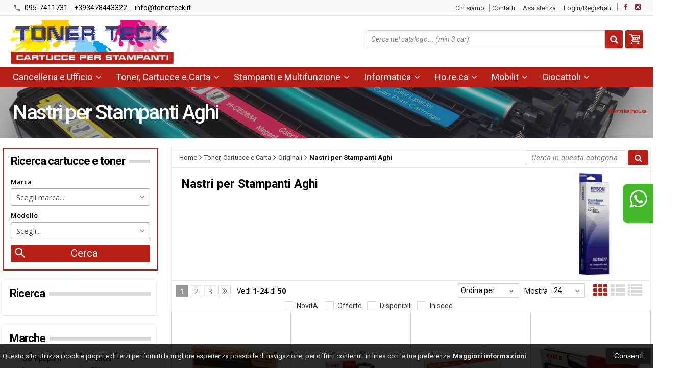

--- FILE ---
content_type: text/html; charset=UTF-8
request_url: https://tonerteck.it/catalogo-117-1-toner,-cartucce-e-carta-originali-nastri-per-stampanti-aghi.html
body_size: 41287
content:


<!DOCTYPE html PUBLIC "-//W3C//DTD XHTML 1.0 Transitional//EN" 
					  "http://www.w3.org/TR/xhtml1/DTD/xhtml1-transitional.dtd">
<html>
<head>

<!-- Global site tag (gtag.js) - Google Analytics -->
<script async src="https://www.googletagmanager.com/gtag/js?id=UA-39503209-1"></script>
<script>
  window.dataLayer = window.dataLayer || [];
  function gtag(){dataLayer.push(arguments);}
  gtag('js', new Date());

  gtag('config', 'UA-39503209-1');
</script><!-- Facebook Pixel Code -->
<script>
!function(f,b,e,v,n,t,s)
{if(f.fbq)return;n=f.fbq=function(){n.callMethod?
n.callMethod.apply(n,arguments):n.queue.push(arguments)};
if(!f._fbq)f._fbq=n;n.push=n;n.loaded=!0;n.version='2.0';
n.queue=[];t=b.createElement(e);t.async=!0;
t.src=v;s=b.getElementsByTagName(e)[0];
s.parentNode.insertBefore(t,s)}(window, document,'script',
'https://connect.facebook.net/en_US/fbevents.js');
fbq('init', '746591392739628');
fbq('track', 'PageView');
</script>
<noscript><img height="1" width="1" style="display:none"
src="https://www.facebook.com/tr?id=746591392739628&ev=PageView&noscript=1"
/></noscript>
<!-- End Facebook Pixel Code --><title>Toner, cartucce e carta - Nastri per stampanti aghi - tonerteck.it</title>
<meta http-equiv="Content-Type" content="text/html; charset=utf-8" />

<meta name="description" content="toner, cartucce e carta, nastri per stampanti aghi" />
	<meta name="keywords" content="cartuccia, stampante, toner, ufficio, cancelleria, multifunzione, notebook, cartucce compatibili, toner compatibili, tamburi, cartucce, toner originali, cartucce originali, catania, paesi etnei, san giovanni la punta, fotocopiatrici, fotocopiatori, noleggio stampanti" />

<link rel="canonical" href="https://tonerteck.it/catalogo-117-1-toner,-cartucce-e-carta-originali-nastri-per-stampanti-aghi.html" />
<meta property="og:type" content="site">
<meta property="og:title" content="Toner, cartucce e carta - Nastri per stampanti aghi - tonerteck.it">
<meta property="og:description" content="toner, cartucce e carta, nastri per stampanti aghi">
<meta property="og:url" content="https://tonerteck.it/catalogo-117-1-toner,-cartucce-e-carta-originali-nastri-per-stampanti-aghi.html">
<meta property="og:image" content="https://tonerteck.it/images/logo.png">
<meta property="og:site_name" content="tonerteck.it">
<!-- Schema.org markup for Twitter -->
<meta name="twitter:card" content="summary_large_image">
<meta name="twitter:domain" content="https://tonerteck.it">
<meta name="twitter:image" content="https://tonerteck.it/images/logo.png">
<meta name="twitter:title" content="Toner, cartucce e carta - Nastri per stampanti aghi - tonerteck.it">
<meta name="twitter:description" content="toner, cartucce e carta, nastri per stampanti aghi">
<meta name="twitter:creator" content="">

<meta name="viewport" content="width=device-width, initial-scale=1, maximum-scale=1, user-scalable=no">
<meta name="theme-color" content="#90232C">

<script type="text/javascript" src="javascript/head.js?v=4.3"></script>

<link rel="stylesheet" type="text/css" href="styles/importDefault.css?v=4.4" media="screen">
<link rel="stylesheet" type="text/css" href="styles/stili.css?v=4.4" media="screen">
<link rel="stylesheet" type="text/css" href="styles/stili_responsive.css?v=4.4" media="screen">
<link rel="stylesheet" type="text/css" href="styles/stili_personalizzati.css?v=1768989900" media="screen">

<link rel="shortcut icon" href="favicon.ico" type="image/x-icon">
              
<!--     MENU     --> 
	<!--<script src='http://ajax.googleapis.com/ajax/libs/jquery/1.10.2/jquery.min.js'></script>
	<!--<script type='text/javascript' src='javascript/menu_jquery.js'></script>-->
<!--     FINE MENU     -->

<!--<script type="text/javascript" src="javascript/jquery-1.8.3.js" ></script>-->
<script src="https://ajax.googleapis.com/ajax/libs/jquery/1.8.3/jquery.min.js"></script>
<script src="javascript/jquery.caret.1.02.js"></script>


	<link rel="stylesheet" href="javascript/multiple-select/css/multiple-select.css?v=4.4" />
	<script src="javascript/multiple-select/js/jquery.multiple.select.js"></script>

<!-- CAROUSEL           --> 
	<script type="text/javascript" src="javascript/carousel/js/jquery.jcarousel.min.js?v=4.3"></script>    
	<script type="text/javascript" src="javascript/carousel/js/jcarousel.responsive.js?v=4.3"></script>
<!-- FINE CAROUSEL    -->  

<!-- Collegamenti UtilCaousel -->
	<script src="javascript/utilcarousel/js/jquery.utilcarousel.source.js?v=4.3"></script>
<!-- Collegamenti UtilCaousel -->


<!--  MENU RESPONSIVE   --> 
	<script src="javascript/MenuResponsive.js?v=4.3"></script>
	<script src="javascript/slicknav/jquery.slicknav.js?v=4.3"></script>
<!--  MENU RESPONSIVE   --> 

<!-- FILTRI RESPONSIVE -->
	<script src="javascript/FiltriResponsive.js?v=4.3"></script>
<!-- FILTRI RESPONSIVE -->

<!-- CAROUSEL   -->                         
    <script type="text/javascript" src="javascript/doubleTapToGo/js.js?v=4.3"></script>
<!-- FINE CAROUSEL  --> 



<!-- Select2 -->
<link rel="stylesheet" href="javascript/select2/select2.css?v=4.4" type="text/css" media="all" />
<script src="javascript/select2/select2.js?v=4.3" type="text/javascript"></script>
<!-- Select2 -->

<!--	Accordation Menu	-->
	<script src="javascript/AccorditionMenu/js/jquery-accordion-menu.js?v=4.3" type="text/javascript"></script>
<!--	Accordation Menu	-->

<!-- Finestre modali [scheda prodotto su info,pagamenti e spedizioni]		--> 
	<script src="javascript/Modal_effect/js/modernizr.custom.js?v=4.3"></script>
<!-- Finestre modali [scheda prodotto su info,pagamenti e spedizioni]		 -->

<!-- Smart Suggest auto compleate jquery -->
	<script type="text/javascript" src="javascript/Smart_Suggest/docs/assets/js/prettify/prettify.js?v=4.3"></script>
	<script type="text/javascript" src="javascript/Smart_Suggest/docs/assets/js/jquery.smartsuggest.js?v=4.3"></script>
<!-- Smart Suggest auto compleate jquery -->

<!-- Tooltip jquery -->
	<script src="javascript/tooltip/js/jquery.tooltipster.js?v=4.3"></script>
<!-- Tooltip jquery -->

<!--	   Alert Stilizzati	-->
	<script type="text/javascript" src="javascript/jquery-confirm/jquery-confirm.js?v=4.3"></script>
<!--	   Alert Stilizzati	-->


<!--	Smart_form [Form personalizzati]	-->
	<script type="text/javascript" src="javascript/smart_forms/js/jquery-ui-custom.min.js?v=4.3"></script>
    <script type="text/javascript" src="javascript/smart_forms/js/jquery.validate.min.js?v=4.3"></script>
    <script type="text/javascript" src="javascript/smart_forms/js/jquery.maskedinput.js?v=4.3"></script>
    <script type="text/javascript" src="javascript/smart_forms/js/additional-methods.min.js?v=4.3"></script>
    <script type="text/javascript" src="javascript/smart_forms/js/jquery-ui-custom.min.js?v=4.3"></script>
    <script type="text/javascript" src="javascript/smart_forms/js/jquery.stepper.min.js?v=4.3"></script>
    <script type="text/javascript" src="javascript/smart_forms/js/jquery-ui-touch-punch.min.js?v=4.3"></script>

    <!--[if lte IE 9]> 
        <script type="text/javascript" src="javascript/smart_forms/js/jquery.placeholder.min.js"></script>
    <![endif]-->    
    
    <!--[if lte IE 8]>
        <link type="text/css" rel="stylesheet" href="javascript/smart_forms/css/smart-forms-ie8.css">
    <![endif]-->
<!--	Smart_form [Form personalizzati]	-->

<!-- daterangepicker -->
	<script type="text/javascript" src="javascript/daterangepicker/moment.js?v=4.3"></script>
	<script type="text/javascript" src="javascript/daterangepicker/daterangepicker.js?v=4.3"></script>
<!-- daterangepicker -->

<!-- -->

<!-- Period DatePiker --
	<script src="javascript/period_picker/jquery.datetimepicker.full.js"></script>
<!-- Period DatePiker -->
		
<!--FONTS-->
	<link href="https://fonts.googleapis.com/css?family=Catamaran:400,500,600,700,800" rel="stylesheet">
	<link href='https://fonts.googleapis.com/css?family=Open+Sans:300italic,400italic,600italic,700italic,800italic,400,300,600,700,800' rel='stylesheet' type='text/css'>
	<link href='https://fonts.googleapis.com/css?family=Roboto:400,100,100italic,300,300italic,400italic,500,500italic,700,700italic,900' rel='stylesheet' type='text/css'>
	<link href='https://fonts.googleapis.com/css?family=Hind:400,500,600,700' rel='stylesheet' type='text/css'>
	<link href='https://fonts.googleapis.com/css?family=Catamaran:400,500,600,700,800,300,900' rel='stylesheet' type='text/css'>
	<link href='https://fonts.googleapis.com/css?family=Lato:400,700' rel='stylesheet' type='text/css'>
	<link href="https://fonts.googleapis.com/css?family=Dosis:400,500,600,700,800" rel="stylesheet">
	<link href="https://fonts.googleapis.com/css?family=Work+Sans:300,400,500,600,700,800" rel="stylesheet">
	<link href="https://fonts.googleapis.com/css?family=Rubik:400,500,700" rel="stylesheet">
		<link href="https://fonts.googleapis.com/icon?family=Material+Icons" rel="stylesheet">

	<link href="styles/Linearicons/icons.css" rel="stylesheet" >


<link rel="stylesheet" href="styles/fontello/css/animation.css">
<!--[if lt IE 9]><script language="javascript" type="text/javascript" src="styles/fontello/html5.js"></script><![endif]-->
<!--[if IE 7]><link rel="stylesheet" href="styles/fontello/css/fontello-ie7.css"><![endif]-->
<link rel="stylesheet" href="styles/fontello/css/fontello.css">
<!--[if lt IE 9]><script language="javascript" type="text/javascript" src="styles/fontello2/html5.js"></script><![endif]-->
<!--[if IE 7]><link rel="stylesheet" href="styles/fontello2/css/fontello-ie7.css"><![endif]-->
<link rel="stylesheet" href="styles/fontello2/css/fontello.css">

<script type="text/javascript" src="javascript/funzioni.js?v=4.3"></script>
<script type="text/javascript" src="javascript/funzioni_comuni.js?v=4.3"></script>


<script>
$(document).ready(function(){
	SettaColonneComePredefiniteDalTabletInGiu()
		$(window).resize(function(){
		SettaColonneComePredefiniteDalTabletInGiu();
	});
});
</script>

</head>
	<body id="catalogo" class=" lingua1 CatLeftTopDefault MenuPrincipale0 FotoArticoliAutomatico AcquistoRapidoAttivo NumArtRowModalita2 PositionSerach0 LayoutUnit1">
		<div id="body2" class="CategoriaSxSlider">
		        <!-- DIV PRINCIPALE CHE SI CHIUDE NEL FOOTER -->
        <div id="root">
        
        	<div id="popup">
	<div id="messaggio"></div>
	<div class="chiudi_popup" onclick="javascript:$('#popup').fadeOut()">X</div>
</div>

<div id="popupfull">
	<div id="messaggio_full"></div>
</div><div class='SliderBorderScreen Whatsapp-Style'><a class="telefono n" href="https://wa.me/393478443322" target="_blank"><i class="fa fa-whatsapp"></i>+393478443322<span class='txt'>Numero Whatsapp per info e assistenza</span></a></div><div id="IconLoadingPage"><i class="colorPr fontello-icon icon-spin4 animate-spin"></i></div>
<div class="BackSfondoBox">
<header id="top" itemscope="itemscope" itemtype="https://schema.org/WPHeader">
    <!-- GESTIONE ACCOUNT E BENVENUTO -->
			<div id="Notifica_cookie" class="VersionCookie2">
			<section>
				<div class="textCookie">Questo sito utilizza i cookie propri e di terzi per fornirti la migliore esperienza possibile di navigazione, per offrirti contenuti in linea con le tue preferenze. <a href='javascript:privacy()'>Maggiori informazioni</a></div>
				<div class="buttonCookie">
					<button class="fade" onclick="consenti_cookie()"><span>Consenti</span></button>
				</div>
			</section>
		</div>
	    <div id="HeaderSfondo">
    <div class="pattern">
    <span id="ButtonMenuResponsive" class="">
        <span class="Line"></span>
        <span class="Line"></span>
        <span class="Line"></span>
    </span>
    <div id="div_top_nav">
		<section>
				<nav  id="top_nav" class="AlzaSuSmartphone">
			<a itemprop="url" id="logo" class="logoResponsive" href="https://tonerteck.it" title="tonerteck.it">
	<img itemprop="logo" border="0" src="images/logo.png" title="tonerteck.it" alt="tonerteck.it">&nbsp;
	
</a><span class='SocialTop'><a class='social Facebook' title='Facebook' target='_blank' href='https://www.facebook.com/tonerteck/'><i class='colorPr fa fa-facebook social'></i></a><a class='social Instagram' title='Instagram' target='_blank' href='https://www.instagram.com/toner_teck/'><i class='colorPr fa fa-instagram social'></i></a></span>			<span class="top__menu_left">
				<a class="telefono icon LinkMobile n" href_mobile="tel:095-7411731"><i class="material-icons">phone</i>095-7411731</a><a class="telefono n" href="https://wa.me/393478443322" target="_blank"><i class="fa fa-whatsapp"></i>+393478443322</a>				<a class="email icon LinkDeskMobile" href_desktop="contatti.html" href_mobile="mailto:info@tonerteck.it">
					<i class="fa fa-envelope-o"></i>info@tonerteck.it				</a>
							</span>
			<span class="top__menu">
							<a itemprop="url" href="chisiamo.html" class="chi_siamo">
					Chi siamo				</a>				<a itemprop="url" href="contatti.html" class="servizi">
					Contatti				</a>
							<!--<a itemprop="url" class="contatti" href="contatti.html">
					<i class="fa fa-phone"></i>
					Contatti				</a>--> 
			
			<!--<a itemprop="url" class="NascondiResponsive faq" href="faq.html">
				<i class="fa fa-info"></i>
				FAQ			</a>-->

							<a class="assistenza fade " href="assistenza.html">Assistenza</a>
						<a class="SoloResponsive ResponsiveSoloIcona carrelloResponsive" href="carrello-si.html">
				<i class="IconCart icon icon-fontello icon-basket"></i>				<span class="Contatore" id="ContatoreProdottiCarrello"></span>
			</a>
			<a href="login.html" class="ResponsiveSoloIcona account" ><i class='icon Linearicons L-icon-user'></i><span class="txt">Login/Registrati</span></a>										<!--<span class="top_menu2" style="display:none">
										<a class="ListaDesideri2" href="javascript:ApriListaDesideri('1')">
						Preferiti<span id='ContatoreProdListaDesideri'></span>					</a>
										<a class="whatsapp2">
						<i class="fa fa-whatsapp"></i>
						WhatsApp					</a> 
					
				</span>-->
					</nav>
		</section>
	</div>
    <nav class="center MenuPrincipaleFull" >
		<div class="containerCerca_Carrello">
        <section class="" >
            <div class="Content_DecorazioneHeader">
                <div class="DecorazioneHeader "><div class="First"></div></div>
			</div>
			<a itemprop="url" id="logo" class="logo" href="https://tonerteck.it" title="tonerteck.it">
	<img itemprop="logo" border="0" src="images/logo.png" title="tonerteck.it" alt="tonerteck.it">&nbsp;
	
</a>				<div class="Ricerca_Carrello smart-forms">
					<div class="carrellotop" id="preview_carrello">
				<a id="CarrelloAjax" class="AnteprimeCarrello topcarrello btncarrello colorepulsanti coloretopcarrello fade vuoto" onclick="location.href='carrello-si.html'" >
    <i class="IconCart icon icon-fontello icon-basket"></i>
</a>
<script>
	if($("#pagina_attuale").val() != "loginSceltaCliente.php"){
		
		let AttivaIconeLinkVeloci = 0,

			totqta = 0,
			qtaVisibile = 0,
			ProdNelCarrello = 0,

			ContatoreProdottiCarrello = $(".ResponsiveSoloIcona #ContatoreProdottiCarrello"),

			TootltipCarrello = $('#CarrelloAjax');

		if($('#tooltiptCaricate').length === 0) {
			$('body').append('<span id="tooltiptCaricate"></span>');
		}

		ContatoreProdottiCarrello.html('<span>'+ProdNelCarrello+'</span>');
		if(ProdNelCarrello > 0){
			ContatoreProdottiCarrello.removeClass("vuoto");
		} else {
			ContatoreProdottiCarrello.addClass("vuoto");
		}

		TootltipCarrello.tooltipster({
			position:				'bottom',
			theme:					'tooltipster-shadow',
			contentTooltipAsHTML:	true,
			interactive:			true,
			maxWidth:				340,
			touchDevices:			false,
			multiple:				true,
			content:				$(`<div>Non ci sono prodotti nel tuo carrello</div>`),
			functionReady: function(instance, helper){
				FotoArticoliCentrate("#PreviewProdottiCarrello img")
			}
		});

		if(AttivaIconeLinkVeloci === 1){

			if(0 > 0){

				if(!$("nav.menu_principale li.LinkSpeciali2").hasClass('visible')){
					$("nav.menu_principale li.LinkSpeciali2").addClass('visible');
				}
				
				if($("#CarrelloMenuFisso").length > 0){
					$("#CarrelloMenuFisso, #CarrelloMenuFisso > .IconCart").attr("tot-pr",qtaVisibile);
				}

			} else {
				$("nav.menu_principale li.LinkSpeciali2").removeClass('visible');
				$("nav.menu_principale li.LinkSpeciali2 a > .IconCart").removeAttr('tot-pr');
			}

			$("nav.menu_principale li.LinkSpeciali2 a b").html("");
		}

		$("body").addClass("CarrelloAjaxVuoto").removeClass("CarrelloAjaxNonVuoto");
		if($("#ListaCarrelliSalvatiAccount").length > 0)
	{ open_ordini("NoChangeUrl|0",3); }
	else if($("#CarrelloSalvatoAccount").length > 0)
	{ open_ordini('NoChangeUrl|'+$("#CarrelloSalvatoAccount").val(),2); }
	}
</script>
<div id="divaggiorna" ></div>

			</div><input type="hidden" id="MinimiCaratteriDiRicerca" value="2" /><form action="catalogo-search.html" method="get" id="search" onSubmit="return ControllaFormRicerca(this.id)" class="" ><span class="F"><label for="sa" class="field noPosition"><input type="text" id="sa" name="key" class="gui-input" value="" placeholder="Cerca nel catalogo... (min 3 car)" ><i class="colorPr fontello-icon icon-spin4 animate-spin"></i></label></span><button class="colorepulsanti fade" type="submit"><span class="field-icon"><i class="fa fa-search"></i></span></button></form>
									<div class="Lineafullwidth"></div>
				</div>            <div id="InfoRapide">
            	<!--<div class="indirizzo">
                	<i class="fa fa-map-marker"></i>
                    <span class="value">Via Duca D'Aosta 53<br />95037 - San Giovanni la Punta (CT)</span>
                </div>-->
								<div class="whatsapp">
                	<i class="fa fa-whatsapp"></i>
                    <span class="value">
						<span class="Et">Whatsapp:</span>
						<a class="telefono n" href="https://wa.me/393478443322" target="_blank">+393478443322</a>                    </span>
                </div>
				                <div class="telefono">
                	<i class="material-icons">headset_mic</i>
                    <span class="value">
						<span class="Et">:</span>
						<a class="telefono LinkMobile n" href_mobile="tel:095-7411731">095-7411731</a>                    </span>
                </div>
                <div class="email">
                	<i class="material-icons">mail_outline</i>
                    <span class="value">
						<span class="Et">Email:</span>
                        <a class="icon LinkDeskMobile" href_desktop="contatti.html" href_mobile="mailto:info@tonerteck.it">info@tonerteck.it</a>
                    </span>
                </div>
            </div>
            </section></div></nav></div></div><div class="menu_principaleHeader MantieniAltezza">	
    <nav id="menu_content" class="menu_principale">
		        <ul id="MenuSoloResponsive" style="display:none"><li class='Static noInMenuResponsive home '><a id='LinkHome' class='fade ' href='https://tonerteck.it'>Home</a></li><li class='Static copyForMenuResponsive chisiamo '><font class='bordo'></font><a class='fade ' href='chisiamo.html'>Chi siamo</a></li><li class='Marche copyForMenuResponsive '><font class='bordo'></font><a class='fade Marche ' href='marche.html'>Le nostre marche</a></li><li class='Static PaginaCatalogo selected'><font class='bordo'></font><a class='fade selected' href='i-nostri-prodotti.html'>Catalogo</a></li><li class='Static copyForMenuResponsive faq '><font class='bordo'></font><a class='fade ' href='faq.html'>FAQ</a></li><li class='Static copyForMenuResponsive contatti '><font class='bordo'></font><a class='fade ' href='contatti.html'>Contatti</a></li><li class='assistenza copyForMenuResponsive ' ><font class='bordo'></font><a class='fade ' href='assistenza.html'>Assistenza</a></li><li class='LinkSpeciali copyForMenuResponsive Bestseller '><font class='bordo'></font><a class='fade Bestseller ' href='bestseller.html'>I pi&ugrave; venduti</a></li></ul>
        <section class="menu_tendina">	
					<input type="hidden" value="true" id="menuPrCategorieActive" />
            		<nav id="nav" class="Classic" role="navigation">
                        <ul id="menuresponsive" >
						
							<li class="noInMenuResponsive home">	
								<a id="LinkHome" class="fade " href="https://tonerteck.it">
								Home								</a>
							</li>
            
								
											<li class="Submenu  HasSubMenu" name_macro="Cancelleria e Ufficio">
																						<font class="bordo"></font>
											<a  class="fade "
												href="catalogo-190-0-cancelleria-e-ufficio.html">
												Cancelleria e Ufficio                            
												<i class='fa fa-angle-down'></i>												<!-- FRECCIA SOTTO SECONDO LIVELLO MENU -->
											</a>
											<!-- TENDINA SECONDO LIVELLO -->
											<ul class="ElencoClassico">															<li class="menulisubcat">
																																<a class="fade" href="catalogo-379-190-cancelleria-e-ufficio-agende-e-diari.html">Agende e Diari</a>
																<!-- TENDINA TERZO LIVELLO -->
																																<!-- FINE TENDINA TERZO LIVELLO -->
																</li>
																													<li class="menulisubcat">
																																<a class="fade" href="catalogo-191-190-cancelleria-e-ufficio-archivio.html">Archivio</a>
																<!-- TENDINA TERZO LIVELLO -->
																																	<i class="fa fa-angle-right"></i>
																	<ul id="191Primo" class="Colonnate Primo">																		<li class="menulisubcat">
																			<a class="fade" href="catalogo-198-190-cancelleria-e-ufficio-archivio-buste-in-plastica.html">Buste in Plastica</a>
																		</li>
																																				<li class="menulisubcat">
																			<a class="fade" href="catalogo-195-190-cancelleria-e-ufficio-archivio-cartelle-e-cartelline.html">Cartelle e Cartelline</a>
																		</li>
																																				<li class="menulisubcat">
																			<a class="fade" href="catalogo-197-190-cancelleria-e-ufficio-archivio-cartelle-sospese.html">Cartelle Sospese</a>
																		</li>
																																				<li class="menulisubcat">
																			<a class="fade" href="catalogo-204-190-cancelleria-e-ufficio-archivio-classificatori.html">Classificatori</a>
																		</li>
																																				<li class="menulisubcat">
																			<a class="fade" href="catalogo-199-190-cancelleria-e-ufficio-archivio-portabiglietti-da-visita.html">Portabiglietti da Visita</a>
																		</li>
																																				<li class="menulisubcat">
																			<a class="fade" href="catalogo-203-190-cancelleria-e-ufficio-archivio-portablocchi.html">Portablocchi</a>
																		</li>
																		</ul>
																		<ul id="191Seconda" class="Colonnate Seconda">																			<li class="menulisubcat">
																				<a class="fade" href="catalogo-201-190-cancelleria-e-ufficio-archivio-portadocumenti.html">
																					Portadocumenti																				</a>
																			</li>
																																						<li class="menulisubcat">
																				<a class="fade" href="catalogo-200-190-cancelleria-e-ufficio-archivio-portalistini.html">
																					Portalistini																				</a>
																			</li>
																																						<li class="menulisubcat">
																				<a class="fade" href="catalogo-194-190-cancelleria-e-ufficio-archivio-raccoglitori.html">
																					Raccoglitori																				</a>
																			</li>
																																						<li class="menulisubcat">
																				<a class="fade" href="catalogo-192-190-cancelleria-e-ufficio-archivio-registratori.html">
																					Registratori																				</a>
																			</li>
																																						<li class="menulisubcat">
																				<a class="fade" href="catalogo-193-190-cancelleria-e-ufficio-archivio-scatole-archivio-e-faldoni.html">
																					Scatole Archivio e Faldoni																				</a>
																			</li>
																																						<li class="menulisubcat">
																				<a class="fade" href="catalogo-202-190-cancelleria-e-ufficio-archivio-scatole-progetto.html">
																					Scatole Progetto																				</a>
																			</li>
																			</ul>																<!-- FINE TENDINA TERZO LIVELLO -->
																</li>
																													<li class="menulisubcat">
																																<a class="fade" href="catalogo-2065-190-cancelleria-e-ufficio-arredo.html">Arredo</a>
																<!-- TENDINA TERZO LIVELLO -->
																																	<i class="fa fa-angle-right"></i>
																																			<ul>																				<li class="menulisubcat">
																																								<a class="fade" href="catalogo-3617-190-cancelleria-e-ufficio-arredo-armadi-e-librerie.html">Armadi e Librerie</a>
																																								</li>																				<li class="menulisubcat">
																																								<a class="fade" href="catalogo-2186-190-cancelleria-e-ufficio-arredo-cassettiere.html">Cassettiere</a>
																																								</li>																				<li class="menulisubcat">
																																								<a class="fade" href="catalogo-4249-190-cancelleria-e-ufficio-arredo-scrivanie.html">Scrivanie</a>
																																								</li>																				<li class="menulisubcat">
																																								<a class="fade" href="catalogo-2108-190-cancelleria-e-ufficio-arredo-sedute.html">Sedute</a>
																																								</li>																				<li class="menulisubcat">
																																								<a class="fade" href="catalogo-3616-190-cancelleria-e-ufficio-arredo-sedute-attesa-e-visitatori.html">Sedute Attesa e Visitatori</a>
																																								</li>																				<li class="menulisubcat">
																																								<a class="fade" href="catalogo-3620-190-cancelleria-e-ufficio-arredo-sedute-direzionali.html">Sedute direzionali</a>
																																								</li>																				<li class="menulisubcat">
																																								<a class="fade" href="catalogo-3619-190-cancelleria-e-ufficio-arredo-sedute-operative.html">Sedute operative</a>
																																								</li>																		</ul>
																																	<!-- FINE TENDINA TERZO LIVELLO -->
																</li>
																													<li class="menulisubcat">
																																<a class="fade" href="catalogo-245-190-cancelleria-e-ufficio-blocchi-quaderni-e-rubriche.html">Blocchi Quaderni e Rubriche</a>
																<!-- TENDINA TERZO LIVELLO -->
																																	<i class="fa fa-angle-right"></i>
																																			<ul>																				<li class="menulisubcat">
																																								<a class="fade" href="catalogo-2232-190-cancelleria-e-ufficio-blocchi-quaderni-e-rubriche-agende.html">Agende</a>
																																								</li>																				<li class="menulisubcat">
																																								<a class="fade" href="catalogo-275-190-cancelleria-e-ufficio-blocchi-quaderni-e-rubriche-blocchetti-memo.html">Blocchetti Memo</a>
																																								</li>																				<li class="menulisubcat">
																																								<a class="fade" href="catalogo-390-190-cancelleria-e-ufficio-blocchi-quaderni-e-rubriche-blocchi-note-con-elastico.html">Blocchi Note con Elastico</a>
																																								</li>																				<li class="menulisubcat">
																																								<a class="fade" href="catalogo-246-190-cancelleria-e-ufficio-blocchi-quaderni-e-rubriche-blocchi-ufficio.html">Blocchi Ufficio</a>
																																								</li>																				<li class="menulisubcat">
																																								<a class="fade" href="catalogo-253-190-cancelleria-e-ufficio-blocchi-quaderni-e-rubriche-quaderni-a-spirale.html">Quaderni a Spirale</a>
																																								</li>																				<li class="menulisubcat">
																																								<a class="fade" href="catalogo-470-190-cancelleria-e-ufficio-blocchi-quaderni-e-rubriche-quaderni-ad-anelli.html">Quaderni ad Anelli</a>
																																								</li>																				<li class="menulisubcat">
																																								<a class="fade" href="catalogo-352-190-cancelleria-e-ufficio-blocchi-quaderni-e-rubriche-quaderni-collati.html">Quaderni Collati</a>
																																								</li>																				<li class="menulisubcat">
																																								<a class="fade" href="catalogo-247-190-cancelleria-e-ufficio-blocchi-quaderni-e-rubriche-quaderni-punto-metallico.html">Quaderni Punto Metallico</a>
																																								</li>																				<li class="menulisubcat">
																																								<a class="fade" href="catalogo-325-190-cancelleria-e-ufficio-blocchi-quaderni-e-rubriche-quaderni-spiralati-microperforati.html">Quaderni Spiralati Microperforati</a>
																																								</li>																				<li class="menulisubcat">
																																								<a class="fade" href="catalogo-353-190-cancelleria-e-ufficio-blocchi-quaderni-e-rubriche-ricambi-per-quaderni-ad-anelli.html">Ricambi per Quaderni Ad Anelli</a>
																																								</li>																				<li class="menulisubcat">
																																								<a class="fade" href="catalogo-413-190-cancelleria-e-ufficio-blocchi-quaderni-e-rubriche-rubriche-telefoniche.html">Rubriche Telefoniche</a>
																																								</li>																		</ul>
																																	<!-- FINE TENDINA TERZO LIVELLO -->
																</li>
																													<li class="menulisubcat">
																																<a class="fade" href="catalogo-250-190-cancelleria-e-ufficio-buste-spedizioni.html">Buste Spedizioni</a>
																<!-- TENDINA TERZO LIVELLO -->
																																	<i class="fa fa-angle-right"></i>
																																			<ul>																				<li class="menulisubcat">
																																								<a class="fade" href="catalogo-2039-190-cancelleria-e-ufficio-buste-spedizioni-buste-a-sacco.html">Buste a Sacco</a>
																																								</li>																				<li class="menulisubcat">
																																								<a class="fade" href="catalogo-2024-190-cancelleria-e-ufficio-buste-spedizioni-buste-bianche.html">Buste Bianche</a>
																																								</li>																				<li class="menulisubcat">
																																								<a class="fade" href="catalogo-2025-190-cancelleria-e-ufficio-buste-spedizioni-buste-colorate.html">Buste Colorate</a>
																																								</li>																				<li class="menulisubcat">
																																								<a class="fade" href="catalogo-2021-190-cancelleria-e-ufficio-buste-spedizioni-buste-imbottite.html">Buste Imbottite</a>
																																								</li>																				<li class="menulisubcat">
																																								<a class="fade" href="catalogo-2027-190-cancelleria-e-ufficio-buste-spedizioni-buste-in-cartone.html">Buste in Cartone</a>
																																								</li>																		</ul>
																																	<!-- FINE TENDINA TERZO LIVELLO -->
																</li>
																													<li class="menulisubcat">
																																<a class="fade" href="catalogo-2076-190-cancelleria-e-ufficio-calcolatrici.html">Calcolatrici</a>
																<!-- TENDINA TERZO LIVELLO -->
																																	<i class="fa fa-angle-right"></i>
																																			<ul>																				<li class="menulisubcat">
																																								<a class="fade" href="catalogo-2200-190-cancelleria-e-ufficio-calcolatrici-finanziarie.html">Finanziarie</a>
																																								</li>																				<li class="menulisubcat">
																																								<a class="fade" href="catalogo-2172-190-cancelleria-e-ufficio-calcolatrici-grafiche.html">Grafiche</a>
																																								</li>																				<li class="menulisubcat">
																																								<a class="fade" href="catalogo-2165-190-cancelleria-e-ufficio-calcolatrici-miniscriventi.html">Miniscriventi</a>
																																								</li>																				<li class="menulisubcat">
																																								<a class="fade" href="catalogo-2077-190-cancelleria-e-ufficio-calcolatrici-professionali-scriventi.html">Professionali Scriventi</a>
																																								</li>																				<li class="menulisubcat">
																																								<a class="fade" href="catalogo-2184-190-cancelleria-e-ufficio-calcolatrici-scientifiche.html">Scientifiche</a>
																																								</li>																				<li class="menulisubcat">
																																								<a class="fade" href="catalogo-2093-190-cancelleria-e-ufficio-calcolatrici-tascabili.html">Tascabili</a>
																																								</li>																				<li class="menulisubcat">
																																								<a class="fade" href="catalogo-2078-190-cancelleria-e-ufficio-calcolatrici-visive.html">Visive</a>
																																								</li>																		</ul>
																																	<!-- FINE TENDINA TERZO LIVELLO -->
																</li>
																													<li class="menulisubcat">
																																<a class="fade" href="catalogo-238-190-cancelleria-e-ufficio-colle-e-nastri-adesivi.html">Colle e Nastri Adesivi</a>
																<!-- TENDINA TERZO LIVELLO -->
																																	<i class="fa fa-angle-right"></i>
																																			<ul>																				<li class="menulisubcat">
																																								<a class="fade" href="catalogo-239-190-cancelleria-e-ufficio-colle-e-nastri-adesivi-colle.html">Colle</a>
																																								</li>																				<li class="menulisubcat">
																																								<a class="fade" href="catalogo-282-190-cancelleria-e-ufficio-colle-e-nastri-adesivi-dispenser-nastri-adesivi.html">Dispenser Nastri Adesivi</a>
																																								</li>																				<li class="menulisubcat">
																																								<a class="fade" href="catalogo-252-190-cancelleria-e-ufficio-colle-e-nastri-adesivi-nastri-adesivi.html">Nastri Adesivi</a>
																																								</li>																				<li class="menulisubcat">
																																								<a class="fade" href="catalogo-4182-190-cancelleria-e-ufficio-colle-e-nastri-adesivi-nastri-biadesivi.html">Nastri Biadesivi</a>
																																								</li>																				<li class="menulisubcat">
																																								<a class="fade" href="catalogo-435-190-cancelleria-e-ufficio-colle-e-nastri-adesivi-strisce-adesive.html">Strisce Adesive</a>
																																								</li>																		</ul>
																																	<!-- FINE TENDINA TERZO LIVELLO -->
																</li>
																													<li class="menulisubcat">
																																<a class="fade" href="catalogo-2063-190-cancelleria-e-ufficio-complementi-da-scrivania.html">Complementi da Scrivania</a>
																<!-- TENDINA TERZO LIVELLO -->
																																	<i class="fa fa-angle-right"></i>
																	<ul id="2063Primo" class="Colonnate Primo">																		<li class="menulisubcat">
																			<a class="fade" href="catalogo-2109-190-cancelleria-e-ufficio-complementi-da-scrivania-cassettiere.html">Cassettiere</a>
																		</li>
																																				<li class="menulisubcat">
																			<a class="fade" href="catalogo-2129-190-cancelleria-e-ufficio-complementi-da-scrivania-cestino-gettacarte.html">Cestino Gettacarte</a>
																		</li>
																																				<li class="menulisubcat">
																			<a class="fade" href="catalogo-2133-190-cancelleria-e-ufficio-complementi-da-scrivania-kit-completi-scrivania.html">Kit Completi Scrivania</a>
																		</li>
																																				<li class="menulisubcat">
																			<a class="fade" href="catalogo-2163-190-cancelleria-e-ufficio-complementi-da-scrivania-leggio-da-tavolo,-terra-e-parete.html">Leggio da Tavolo, Terra e Parete</a>
																		</li>
																																				<li class="menulisubcat">
																			<a class="fade" href="catalogo-2126-190-cancelleria-e-ufficio-complementi-da-scrivania-lenti-di-ingrandimento.html">Lenti di Ingrandimento</a>
																		</li>
																																				<li class="menulisubcat">
																			<a class="fade" href="catalogo-2088-190-cancelleria-e-ufficio-complementi-da-scrivania-portacorrispondenza.html">Portacorrispondenza</a>
																		</li>
																																				<li class="menulisubcat">
																			<a class="fade" href="catalogo-2087-190-cancelleria-e-ufficio-complementi-da-scrivania-portafermagli.html">Portafermagli</a>
																		</li>
																		</ul>
																		<ul id="2063Seconda" class="Colonnate Seconda">																			<li class="menulisubcat">
																				<a class="fade" href="catalogo-2149-190-cancelleria-e-ufficio-complementi-da-scrivania-portamemo.html">
																					Portamemo																				</a>
																			</li>
																																						<li class="menulisubcat">
																				<a class="fade" href="catalogo-2138-190-cancelleria-e-ufficio-complementi-da-scrivania-portaoggetti-da-tavolo.html">
																					Portaoggetti da Tavolo																				</a>
																			</li>
																																						<li class="menulisubcat">
																				<a class="fade" href="catalogo-2086-190-cancelleria-e-ufficio-complementi-da-scrivania-portapenne.html">
																					Portapenne																				</a>
																			</li>
																																						<li class="menulisubcat">
																				<a class="fade" href="catalogo-2064-190-cancelleria-e-ufficio-complementi-da-scrivania-portariviste.html">
																					Portariviste																				</a>
																			</li>
																																						<li class="menulisubcat">
																				<a class="fade" href="catalogo-2182-190-cancelleria-e-ufficio-complementi-da-scrivania-reggilibri.html">
																					Reggilibri																				</a>
																			</li>
																																						<li class="menulisubcat">
																				<a class="fade" href="catalogo-2128-190-cancelleria-e-ufficio-complementi-da-scrivania-sottomano.html">
																					Sottomano																				</a>
																			</li>
																			</ul>																<!-- FINE TENDINA TERZO LIVELLO -->
																</li>
																													<li class="menulisubcat">
																																<a class="fade" href="catalogo-266-190-cancelleria-e-ufficio-comunicazione-visiva.html">Comunicazione Visiva</a>
																<!-- TENDINA TERZO LIVELLO -->
																																	<i class="fa fa-angle-right"></i>
																																			<ul>																				<li class="menulisubcat">
																																								<a class="fade" href="catalogo-286-190-cancelleria-e-ufficio-comunicazione-visiva-accessori-lavagne-e-planning.html">Accessori Lavagne e Planning</a>
																																								</li>																				<li class="menulisubcat">
																																								<a class="fade" href="catalogo-385-190-cancelleria-e-ufficio-comunicazione-visiva-accessori-per-proiezione.html">Accessori per Proiezione</a>
																																								</li>																				<li class="menulisubcat">
																																								<a class="fade" href="catalogo-279-190-cancelleria-e-ufficio-comunicazione-visiva-bacheche-e-pannelli.html">Bacheche e Pannelli</a>
																																								</li>																				<li class="menulisubcat">
																																								<a class="fade" href="catalogo-351-190-cancelleria-e-ufficio-comunicazione-visiva-divisori-pedonali.html">Divisori Pedonali</a>
																																								</li>																				<li class="menulisubcat">
																																								<a class="fade" href="catalogo-474-190-cancelleria-e-ufficio-comunicazione-visiva-eliminacode.html">Eliminacode</a>
																																								</li>																				<li class="menulisubcat">
																																								<a class="fade" href="catalogo-267-190-cancelleria-e-ufficio-comunicazione-visiva-lavagne-e-planning.html">Lavagne e Planning</a>
																																								</li>																				<li class="menulisubcat">
																																								<a class="fade" href="catalogo-427-190-cancelleria-e-ufficio-comunicazione-visiva-porta-depliant-da-tavolo-e-parete.html">Porta Depliant da Tavolo e Parete</a>
																																								</li>																				<li class="menulisubcat">
																																								<a class="fade" href="catalogo-384-190-cancelleria-e-ufficio-comunicazione-visiva-porta-depliant-da-terra.html">Porta Depliant da Terra</a>
																																								</li>																				<li class="menulisubcat">
																																								<a class="fade" href="catalogo-291-190-cancelleria-e-ufficio-comunicazione-visiva-portanomi-e-portabadge.html">Portanomi e Portabadge</a>
																																								</li>																				<li class="menulisubcat">
																																								<a class="fade" href="catalogo-349-190-cancelleria-e-ufficio-comunicazione-visiva-segnaletica.html">Segnaletica</a>
																																								</li>																		</ul>
																																	<!-- FINE TENDINA TERZO LIVELLO -->
																</li>
																													<li class="menulisubcat">
																																<a class="fade" href="catalogo-552-190-cancelleria-e-ufficio-confezionamento-regalo.html">Confezionamento Regalo</a>
																<!-- TENDINA TERZO LIVELLO -->
																																	<i class="fa fa-angle-right"></i>
																																			<ul>																				<li class="menulisubcat">
																																								<a class="fade" href="catalogo-559-190-cancelleria-e-ufficio-confezionamento-regalo-buste-confezionamento-regali.html">Buste Confezionamento Regali</a>
																																								</li>																				<li class="menulisubcat">
																																								<a class="fade" href="catalogo-553-190-cancelleria-e-ufficio-confezionamento-regalo-cartoncini-generici-con-busta-e-biglietti.html">Cartoncini Generici con Busta e Biglietti</a>
																																								</li>																				<li class="menulisubcat">
																																								<a class="fade" href="catalogo-566-190-cancelleria-e-ufficio-confezionamento-regalo-nastrini.html">Nastrini</a>
																																								</li>																		</ul>
																																	<!-- FINE TENDINA TERZO LIVELLO -->
																</li>
																													<li class="menulisubcat">
																																<a class="fade" href="catalogo-554-190-cancelleria-e-ufficio-creativit.html">Creativit</a>
																<!-- TENDINA TERZO LIVELLO -->
																																	<i class="fa fa-angle-right"></i>
																	<ul id="554Primo" class="Colonnate Primo">																		<li class="menulisubcat">
																			<a class="fade" href="catalogo-555-190-cancelleria-e-ufficio-creativit-belle-arti.html">Belle Arti</a>
																		</li>
																																				<li class="menulisubcat">
																			<a class="fade" href="catalogo-569-190-cancelleria-e-ufficio-creativit-colla-termofusibile.html">Colla Termofusibile</a>
																		</li>
																																				<li class="menulisubcat">
																			<a class="fade" href="catalogo-2987-190-cancelleria-e-ufficio-creativit-colle-art-e-crafts.html">Colle Art & Crafts</a>
																		</li>
																																				<li class="menulisubcat">
																			<a class="fade" href="catalogo-560-190-cancelleria-e-ufficio-creativit-colle-glitter.html">Colle Glitter</a>
																		</li>
																																				<li class="menulisubcat">
																			<a class="fade" href="catalogo-561-190-cancelleria-e-ufficio-creativit-forbici-creative.html">Forbici Creative</a>
																		</li>
																																				<li class="menulisubcat">
																			<a class="fade" href="catalogo-571-190-cancelleria-e-ufficio-creativit-fustelle.html">Fustelle</a>
																		</li>
																																				<li class="menulisubcat">
																			<a class="fade" href="catalogo-562-190-cancelleria-e-ufficio-creativit-inchiostro-di-china.html">Inchiostro di China</a>
																		</li>
																		</ul>
																		<ul id="554Seconda" class="Colonnate Seconda">																			<li class="menulisubcat">
																				<a class="fade" href="catalogo-556-190-cancelleria-e-ufficio-creativit-kit-creativi.html">
																					Kit Creativi																				</a>
																			</li>
																																						<li class="menulisubcat">
																				<a class="fade" href="catalogo-558-190-cancelleria-e-ufficio-creativit-paste-per-modellare.html">
																					Paste per Modellare																				</a>
																			</li>
																																						<li class="menulisubcat">
																				<a class="fade" href="catalogo-557-190-cancelleria-e-ufficio-creativit-pennelli.html">
																					Pennelli																				</a>
																			</li>
																																						<li class="menulisubcat">
																				<a class="fade" href="catalogo-564-190-cancelleria-e-ufficio-creativit-pistole-colla-a-caldo.html">
																					Pistole Colla a Caldo																				</a>
																			</li>
																																						<li class="menulisubcat">
																				<a class="fade" href="catalogo-570-190-cancelleria-e-ufficio-creativit-scrap-booking.html">
																					Scrap Booking																				</a>
																			</li>
																																						<li class="menulisubcat">
																				<a class="fade" href="catalogo-567-190-cancelleria-e-ufficio-creativit-tappeti-da-taglio.html">
																					Tappeti da Taglio																				</a>
																			</li>
																			</ul>																<!-- FINE TENDINA TERZO LIVELLO -->
																</li>
																													<li class="menulisubcat">
																																<a class="fade" href="catalogo-242-190-cancelleria-e-ufficio-cucitrici-e-perforatori.html">Cucitrici e Perforatori</a>
																<!-- TENDINA TERZO LIVELLO -->
																																	<i class="fa fa-angle-right"></i>
																																			<ul>																				<li class="menulisubcat">
																																								<a class="fade" href="catalogo-243-190-cancelleria-e-ufficio-cucitrici-e-perforatori-cucitrici.html">Cucitrici</a>
																																								</li>																				<li class="menulisubcat">
																																								<a class="fade" href="catalogo-256-190-cancelleria-e-ufficio-cucitrici-e-perforatori-levapunti.html">Levapunti</a>
																																								</li>																				<li class="menulisubcat">
																																								<a class="fade" href="catalogo-264-190-cancelleria-e-ufficio-cucitrici-e-perforatori-perforatori.html">Perforatori</a>
																																								</li>																				<li class="menulisubcat">
																																								<a class="fade" href="catalogo-248-190-cancelleria-e-ufficio-cucitrici-e-perforatori-punti-metallici.html">Punti Metallici</a>
																																								</li>																		</ul>
																																	<!-- FINE TENDINA TERZO LIVELLO -->
																</li>
																													<li class="menulisubcat">
																																<a class="fade" href="catalogo-232-190-cancelleria-e-ufficio-didattica-e-scuola.html">Didattica e Scuola</a>
																<!-- TENDINA TERZO LIVELLO -->
																																	<i class="fa fa-angle-right"></i>
																	<ul id="232Primo" class="Colonnate Primo">																		<li class="menulisubcat">
																			<a class="fade" href="catalogo-404-190-cancelleria-e-ufficio-didattica-e-scuola-acquerelli.html">Acquerelli</a>
																		</li>
																																				<li class="menulisubcat">
																			<a class="fade" href="catalogo-249-190-cancelleria-e-ufficio-didattica-e-scuola-album-e-blocchi-da-disegno.html">Album e Blocchi da Disegno</a>
																		</li>
																																				<li class="menulisubcat">
																			<a class="fade" href="catalogo-347-190-cancelleria-e-ufficio-didattica-e-scuola-astucci.html">Astucci</a>
																		</li>
																																				<li class="menulisubcat">
																			<a class="fade" href="catalogo-467-190-cancelleria-e-ufficio-didattica-e-scuola-cartine-geografiche.html">Cartine Geografiche</a>
																		</li>
																																				<li class="menulisubcat">
																			<a class="fade" href="catalogo-310-190-cancelleria-e-ufficio-didattica-e-scuola-cartoncini-colorati.html">Cartoncini Colorati</a>
																		</li>
																																				<li class="menulisubcat">
																			<a class="fade" href="catalogo-296-190-cancelleria-e-ufficio-didattica-e-scuola-compassi.html">Compassi</a>
																		</li>
																																				<li class="menulisubcat">
																			<a class="fade" href="catalogo-362-190-cancelleria-e-ufficio-didattica-e-scuola-coprilibri.html">Coprilibri</a>
																		</li>
																																				<li class="menulisubcat">
																			<a class="fade" href="catalogo-269-190-cancelleria-e-ufficio-didattica-e-scuola-copriquaderni.html">Copriquaderni</a>
																		</li>
																																				<li class="menulisubcat">
																			<a class="fade" href="catalogo-475-190-cancelleria-e-ufficio-didattica-e-scuola-fogli-protocollo.html">Fogli Protocollo</a>
																		</li>
																																				<li class="menulisubcat">
																			<a class="fade" href="catalogo-290-190-cancelleria-e-ufficio-didattica-e-scuola-forbici-bimbo.html">Forbici Bimbo</a>
																		</li>
																																				<li class="menulisubcat">
																			<a class="fade" href="catalogo-439-190-cancelleria-e-ufficio-didattica-e-scuola-gessetti.html">Gessetti</a>
																		</li>
																																				<li class="menulisubcat">
																			<a class="fade" href="catalogo-237-190-cancelleria-e-ufficio-didattica-e-scuola-gomme.html">Gomme</a>
																		</li>
																																				<li class="menulisubcat">
																			<a class="fade" href="catalogo-415-190-cancelleria-e-ufficio-didattica-e-scuola-goniometri.html">Goniometri</a>
																		</li>
																																				<li class="menulisubcat">
																			<a class="fade" href="catalogo-350-190-cancelleria-e-ufficio-didattica-e-scuola-matite-scuola.html">Matite Scuola</a>
																		</li>
																																				<li class="menulisubcat">
																			<a class="fade" href="catalogo-406-190-cancelleria-e-ufficio-didattica-e-scuola-normografi-e-curvilinee.html">Normografi e Curvilinee</a>
																		</li>
																		</ul>
																		<ul id="232Seconda" class="Colonnate Seconda">																			<li class="menulisubcat">
																				<a class="fade" href="catalogo-278-190-cancelleria-e-ufficio-didattica-e-scuola-pastelli.html">
																					Pastelli																				</a>
																			</li>
																																						<li class="menulisubcat">
																				<a class="fade" href="catalogo-297-190-cancelleria-e-ufficio-didattica-e-scuola-pennarelli.html">
																					Pennarelli																				</a>
																			</li>
																																						<li class="menulisubcat">
																				<a class="fade" href="catalogo-234-190-cancelleria-e-ufficio-didattica-e-scuola-penne-a-sfera-scuola.html">
																					Penne a Sfera Scuola																				</a>
																			</li>
																																						<li class="menulisubcat">
																				<a class="fade" href="catalogo-428-190-cancelleria-e-ufficio-didattica-e-scuola-penne-punta-sintetica-scuola.html">
																					Penne Punta Sintetica Scuola																				</a>
																			</li>
																																						<li class="menulisubcat">
																				<a class="fade" href="catalogo-430-190-cancelleria-e-ufficio-didattica-e-scuola-penne-stilografiche-scuola.html">
																					Penne Stilografiche Scuola																				</a>
																			</li>
																																						<li class="menulisubcat">
																				<a class="fade" href="catalogo-285-190-cancelleria-e-ufficio-didattica-e-scuola-portamine-scuola.html">
																					Portamine Scuola																				</a>
																			</li>
																																						<li class="menulisubcat">
																				<a class="fade" href="catalogo-468-190-cancelleria-e-ufficio-didattica-e-scuola-regoli.html">
																					Regoli																				</a>
																			</li>
																																						<li class="menulisubcat">
																				<a class="fade" href="catalogo-319-190-cancelleria-e-ufficio-didattica-e-scuola-righe.html">
																					Righe																				</a>
																			</li>
																																						<li class="menulisubcat">
																				<a class="fade" href="catalogo-293-190-cancelleria-e-ufficio-didattica-e-scuola-roller-scuola.html">
																					Roller Scuola																				</a>
																			</li>
																																						<li class="menulisubcat">
																				<a class="fade" href="catalogo-373-190-cancelleria-e-ufficio-didattica-e-scuola-software-didattici-e-specifici-per-dsa.html">
																					Software Didattici e Specifici Per Dsa																				</a>
																			</li>
																																						<li class="menulisubcat">
																				<a class="fade" href="catalogo-306-190-cancelleria-e-ufficio-didattica-e-scuola-squadre.html">
																					Squadre																				</a>
																			</li>
																																						<li class="menulisubcat">
																				<a class="fade" href="catalogo-233-190-cancelleria-e-ufficio-didattica-e-scuola-temperini.html">
																					Temperini																				</a>
																			</li>
																																						<li class="menulisubcat">
																				<a class="fade" href="catalogo-348-190-cancelleria-e-ufficio-didattica-e-scuola-tubi-tempera.html">
																					Tubi Tempera																				</a>
																			</li>
																																						<li class="menulisubcat">
																				<a class="fade" href="catalogo-312-190-cancelleria-e-ufficio-didattica-e-scuola-zaini-scuola.html">
																					Zaini Scuola																				</a>
																			</li>
																			</ul>																<!-- FINE TENDINA TERZO LIVELLO -->
																</li>
																													<li class="menulisubcat">
																																<a class="fade" href="catalogo-355-190-cancelleria-e-ufficio-disegno-tecnico.html">Disegno Tecnico</a>
																<!-- TENDINA TERZO LIVELLO -->
																																	<i class="fa fa-angle-right"></i>
																																			<ul>																				<li class="menulisubcat">
																																								<a class="fade" href="catalogo-387-190-cancelleria-e-ufficio-disegno-tecnico-cartelle-portadisegni.html">Cartelle Portadisegni</a>
																																								</li>																				<li class="menulisubcat">
																																								<a class="fade" href="catalogo-356-190-cancelleria-e-ufficio-disegno-tecnico-maschere.html">Maschere</a>
																																								</li>																				<li class="menulisubcat">
																																								<a class="fade" href="catalogo-488-190-cancelleria-e-ufficio-disegno-tecnico-penne-per-disegno-tecnico.html">Penne per Disegno Tecnico</a>
																																								</li>																		</ul>
																																	<!-- FINE TENDINA TERZO LIVELLO -->
																</li>
																													<li class="menulisubcat">
																																<a class="fade" href="catalogo-338-190-cancelleria-e-ufficio-ergonomia-e-pulizia.html">Ergonomia e Pulizia</a>
																<!-- TENDINA TERZO LIVELLO -->
																																	<i class="fa fa-angle-right"></i>
																																			<ul>																				<li class="menulisubcat">
																																								<a class="fade" href="catalogo-370-190-cancelleria-e-ufficio-ergonomia-e-pulizia-mouse-pad.html">Mouse Pad</a>
																																								</li>																				<li class="menulisubcat">
																																								<a class="fade" href="catalogo-358-190-cancelleria-e-ufficio-ergonomia-e-pulizia-poggiapiedi.html">Poggiapiedi</a>
																																								</li>																				<li class="menulisubcat">
																																								<a class="fade" href="catalogo-369-190-cancelleria-e-ufficio-ergonomia-e-pulizia-poggiapolsi.html">Poggiapolsi</a>
																																								</li>																				<li class="menulisubcat">
																																								<a class="fade" href="catalogo-375-190-cancelleria-e-ufficio-ergonomia-e-pulizia-pulizia-per-informatica.html">Pulizia per Informatica</a>
																																								</li>																				<li class="menulisubcat">
																																								<a class="fade" href="catalogo-386-190-cancelleria-e-ufficio-ergonomia-e-pulizia-supporti-per-pc-distruggidocumenti.html">Supporti per Pc/Distruggidocumenti</a>
																																								</li>																				<li class="menulisubcat">
																																								<a class="fade" href="catalogo-400-190-cancelleria-e-ufficio-ergonomia-e-pulizia-supporto-lombare.html">Supporto Lombare</a>
																																								</li>																		</ul>
																																	<!-- FINE TENDINA TERZO LIVELLO -->
																</li>
																													<li class="menulisubcat">
																																<a class="fade" href="catalogo-330-190-cancelleria-e-ufficio-forbici-e-affini.html">Forbici e Affini</a>
																<!-- TENDINA TERZO LIVELLO -->
																																	<i class="fa fa-angle-right"></i>
																																			<ul>																				<li class="menulisubcat">
																																								<a class="fade" href="catalogo-332-190-cancelleria-e-ufficio-forbici-e-affini-cutter.html">Cutter</a>
																																								</li>																				<li class="menulisubcat">
																																								<a class="fade" href="catalogo-331-190-cancelleria-e-ufficio-forbici-e-affini-forbici-ufficio.html">Forbici Ufficio</a>
																																								</li>																				<li class="menulisubcat">
																																								<a class="fade" href="catalogo-476-190-cancelleria-e-ufficio-forbici-e-affini-tagliacarte.html">Tagliacarte</a>
																																								</li>																		</ul>
																																	<!-- FINE TENDINA TERZO LIVELLO -->
																</li>
																													<li class="menulisubcat">
																																<a class="fade" href="catalogo-4221-190-cancelleria-e-ufficio-imballaggio-e-spedizione.html">Imballaggio e Spedizione</a>
																<!-- TENDINA TERZO LIVELLO -->
																																	<i class="fa fa-angle-right"></i>
																	<ul id="4221Primo" class="Colonnate Primo">																		<li class="menulisubcat">
																			<a class="fade" href="catalogo-4227-190-cancelleria-e-ufficio-imballaggio-e-spedizione-affrancatrici.html">Affrancatrici</a>
																		</li>
																																				<li class="menulisubcat">
																			<a class="fade" href="catalogo-4222-190-cancelleria-e-ufficio-imballaggio-e-spedizione-apribuste.html">Apribuste</a>
																		</li>
																																				<li class="menulisubcat">
																			<a class="fade" href="catalogo-4246-190-cancelleria-e-ufficio-imballaggio-e-spedizione-buste-in-plastica-portadocumenti.html">Buste in Plastica Portadocumenti</a>
																		</li>
																																				<li class="menulisubcat">
																			<a class="fade" href="catalogo-4248-190-cancelleria-e-ufficio-imballaggio-e-spedizione-ceralacca.html">Ceralacca</a>
																		</li>
																																				<li class="menulisubcat">
																			<a class="fade" href="catalogo-4263-190-cancelleria-e-ufficio-imballaggio-e-spedizione-colla-termofusibile.html">Colla Termofusibile</a>
																		</li>
																																				<li class="menulisubcat">
																			<a class="fade" href="catalogo-4243-190-cancelleria-e-ufficio-imballaggio-e-spedizione-dispenser-nastro-imballo.html">Dispenser Nastro Imballo</a>
																		</li>
																																				<li class="menulisubcat">
																			<a class="fade" href="catalogo-4247-190-cancelleria-e-ufficio-imballaggio-e-spedizione-film-per-imballo.html">Film per Imballo</a>
																		</li>
																																				<li class="menulisubcat">
																			<a class="fade" href="catalogo-4323-190-cancelleria-e-ufficio-imballaggio-e-spedizione-imbustatrici.html">Imbustatrici</a>
																		</li>
																		</ul>
																		<ul id="4221Seconda" class="Colonnate Seconda">																			<li class="menulisubcat">
																				<a class="fade" href="catalogo-4225-190-cancelleria-e-ufficio-imballaggio-e-spedizione-nastro-imballo.html">
																					Nastro Imballo																				</a>
																			</li>
																																						<li class="menulisubcat">
																				<a class="fade" href="catalogo-4277-190-cancelleria-e-ufficio-imballaggio-e-spedizione-perfora-cartoni.html">
																					Perfora Cartoni																				</a>
																			</li>
																																						<li class="menulisubcat">
																				<a class="fade" href="catalogo-4320-190-cancelleria-e-ufficio-imballaggio-e-spedizione-pesalettere.html">
																					Pesalettere																				</a>
																			</li>
																																						<li class="menulisubcat">
																				<a class="fade" href="catalogo-4344-190-cancelleria-e-ufficio-imballaggio-e-spedizione-piegatrici.html">
																					Piegatrici																				</a>
																			</li>
																																						<li class="menulisubcat">
																				<a class="fade" href="catalogo-4250-190-cancelleria-e-ufficio-imballaggio-e-spedizione-sacchetti-e-carta-da-pacco.html">
																					Sacchetti e Carta da Pacco																				</a>
																			</li>
																																						<li class="menulisubcat">
																				<a class="fade" href="catalogo-4240-190-cancelleria-e-ufficio-imballaggio-e-spedizione-scatole.html">
																					Scatole																				</a>
																			</li>
																																						<li class="menulisubcat">
																				<a class="fade" href="catalogo-4270-190-cancelleria-e-ufficio-imballaggio-e-spedizione-spaghi.html">
																					Spaghi																				</a>
																			</li>
																																						<li class="menulisubcat">
																				<a class="fade" href="catalogo-4230-190-cancelleria-e-ufficio-imballaggio-e-spedizione-tendireggia.html">
																					Tendireggia																				</a>
																			</li>
																			</ul>																<!-- FINE TENDINA TERZO LIVELLO -->
																</li>
																													<li class="menulisubcat">
																																<a class="fade" href="catalogo-226-190-cancelleria-e-ufficio-macchine-per-ufficio.html">Macchine per Ufficio</a>
																<!-- TENDINA TERZO LIVELLO -->
																																	<i class="fa fa-angle-right"></i>
																																			<ul>																				<li class="menulisubcat">
																																								<a class="fade" href="catalogo-313-190-cancelleria-e-ufficio-macchine-per-ufficio-distruggidocumenti.html">Distruggidocumenti</a>
																																								</li>																				<li class="menulisubcat">
																																								<a class="fade" href="catalogo-307-190-cancelleria-e-ufficio-macchine-per-ufficio-etichettatori.html">Etichettatori</a>
																																								</li>																				<li class="menulisubcat">
																																								<a class="fade" href="catalogo-2155-190-cancelleria-e-ufficio-macchine-per-ufficio-plastificatrici.html">Plastificatrici</a>
																																								</li>																				<li class="menulisubcat">
																																								<a class="fade" href="catalogo-2160-190-cancelleria-e-ufficio-macchine-per-ufficio-rilegatrici.html">Rilegatrici</a>
																																									<i class="fa fa-angle-right"></i>
																					<ul>																						<li class="menulisubcat">
																																													<a class="fade" href="catalogo-3415-190-cancelleria-e-ufficio-macchine-per-ufficio-rilegatrici-accessori.html">Accessori</a>
																						</li>
																																										</ul>
																																								</li>																				<li class="menulisubcat">
																																								<a class="fade" href="catalogo-259-190-cancelleria-e-ufficio-macchine-per-ufficio-taglierine.html">Taglierine</a>
																																								</li>																				<li class="menulisubcat">
																																								<a class="fade" href="catalogo-227-190-cancelleria-e-ufficio-macchine-per-ufficio-trattamento-denaro.html">Trattamento Denaro</a>
																																								</li>																		</ul>
																																	<!-- FINE TENDINA TERZO LIVELLO -->
																</li>
																													<li class="menulisubcat">
																																<a class="fade" href="catalogo-276-190-cancelleria-e-ufficio-manutenzioni.html">Manutenzioni</a>
																<!-- TENDINA TERZO LIVELLO -->
																																	<i class="fa fa-angle-right"></i>
																																			<ul>																				<li class="menulisubcat">
																																								<a class="fade" href="catalogo-412-190-cancelleria-e-ufficio-manutenzioni-accessori-elettroutensili.html">Accessori Elettroutensili</a>
																																								</li>																				<li class="menulisubcat">
																																								<a class="fade" href="catalogo-381-190-cancelleria-e-ufficio-manutenzioni-cassetta-portautensili.html">Cassetta Portautensili</a>
																																								</li>																				<li class="menulisubcat">
																																								<a class="fade" href="catalogo-419-190-cancelleria-e-ufficio-manutenzioni-flessometri.html">Flessometri</a>
																																								</li>																				<li class="menulisubcat">
																																								<a class="fade" href="catalogo-483-190-cancelleria-e-ufficio-manutenzioni-pistola-sparafili.html">Pistola Sparafili</a>
																																								</li>																				<li class="menulisubcat">
																																								<a class="fade" href="catalogo-300-190-cancelleria-e-ufficio-manutenzioni-prezzatrici.html">Prezzatrici</a>
																																								</li>																				<li class="menulisubcat">
																																								<a class="fade" href="catalogo-2216-190-cancelleria-e-ufficio-manutenzioni-rotella-metrica.html">Rotella Metrica</a>
																																								</li>																				<li class="menulisubcat">
																																								<a class="fade" href="catalogo-380-190-cancelleria-e-ufficio-manutenzioni-scale-di-sicurezza.html">Scale di Sicurezza</a>
																																								</li>																		</ul>
																																	<!-- FINE TENDINA TERZO LIVELLO -->
																</li>
																													<li class="menulisubcat">
																																<a class="fade" href="catalogo-4252-190-cancelleria-e-ufficio-medicali,-sicurezza,-igiene-e-pulizia.html">Medicali, Sicurezza, Igiene e Pulizia</a>
																<!-- TENDINA TERZO LIVELLO -->
																																	<i class="fa fa-angle-right"></i>
																																			<ul>																				<li class="menulisubcat">
																																								<a class="fade" href="catalogo-4373-190-cancelleria-e-ufficio-medicali,-sicurezza,-igiene-e-pulizia-antinfortunistica-e-dpi.html">Antinfortunistica e DPI</a>
																																								</li>																				<li class="menulisubcat">
																																								<a class="fade" href="catalogo-4290-190-cancelleria-e-ufficio-medicali,-sicurezza,-igiene-e-pulizia-ausili-vari.html">Ausili vari</a>
																																								</li>																				<li class="menulisubcat">
																																								<a class="fade" href="catalogo-4293-190-cancelleria-e-ufficio-medicali,-sicurezza,-igiene-e-pulizia-disinfezione-e-igiene.html">Disinfezione e igiene</a>
																																								</li>																				<li class="menulisubcat">
																																								<a class="fade" href="catalogo-4374-190-cancelleria-e-ufficio-medicali,-sicurezza,-igiene-e-pulizia-emergenza-e-medicazione.html">Emergenza e medicazione</a>
																																								</li>																				<li class="menulisubcat">
																																								<a class="fade" href="catalogo-4360-190-cancelleria-e-ufficio-medicali,-sicurezza,-igiene-e-pulizia-igiene-e-pulizia.html">Igiene e Pulizia</a>
																																								</li>																				<li class="menulisubcat">
																																								<a class="fade" href="catalogo-4361-190-cancelleria-e-ufficio-medicali,-sicurezza,-igiene-e-pulizia-medicali.html">Medicali</a>
																																								</li>																				<li class="menulisubcat">
																																								<a class="fade" href="catalogo-4258-190-cancelleria-e-ufficio-medicali,-sicurezza,-igiene-e-pulizia-monouso-medicale-e-chirurgia.html">Monouso medicale e chirurgia</a>
																																								</li>																				<li class="menulisubcat">
																																								<a class="fade" href="catalogo-4367-190-cancelleria-e-ufficio-medicali,-sicurezza,-igiene-e-pulizia-occhiali.html">Occhiali</a>
																																								</li>																				<li class="menulisubcat">
																																								<a class="fade" href="catalogo-4363-190-cancelleria-e-ufficio-medicali,-sicurezza,-igiene-e-pulizia-sicurezza-e-antinfortunistica.html">Sicurezza e Antinfortunistica</a>
																																								</li>																		</ul>
																																	<!-- FINE TENDINA TERZO LIVELLO -->
																</li>
																													<li class="menulisubcat">
																																<a class="fade" href="catalogo-257-190-cancelleria-e-ufficio-minuteria.html">Minuteria</a>
																<!-- TENDINA TERZO LIVELLO -->
																																	<i class="fa fa-angle-right"></i>
																																			<ul>																				<li class="menulisubcat">
																																								<a class="fade" href="catalogo-486-190-cancelleria-e-ufficio-minuteria-ditali.html">Ditali</a>
																																								</li>																				<li class="menulisubcat">
																																								<a class="fade" href="catalogo-342-190-cancelleria-e-ufficio-minuteria-elastici.html">Elastici</a>
																																								</li>																				<li class="menulisubcat">
																																								<a class="fade" href="catalogo-341-190-cancelleria-e-ufficio-minuteria-fermacampioni.html">Fermacampioni</a>
																																								</li>																				<li class="menulisubcat">
																																								<a class="fade" href="catalogo-258-190-cancelleria-e-ufficio-minuteria-fermagli.html">Fermagli</a>
																																								</li>																				<li class="menulisubcat">
																																								<a class="fade" href="catalogo-456-190-cancelleria-e-ufficio-minuteria-puntine.html">Puntine</a>
																																								</li>																				<li class="menulisubcat">
																																								<a class="fade" href="catalogo-478-190-cancelleria-e-ufficio-minuteria-ricariche-per-sparamolle.html">Ricariche per Sparamolle</a>
																																								</li>																				<li class="menulisubcat">
																																								<a class="fade" href="catalogo-477-190-cancelleria-e-ufficio-minuteria-sparamolle.html">Sparamolle</a>
																																								</li>																				<li class="menulisubcat">
																																								<a class="fade" href="catalogo-329-190-cancelleria-e-ufficio-minuteria-spilli.html">Spilli</a>
																																								</li>																		</ul>
																																	<!-- FINE TENDINA TERZO LIVELLO -->
																</li>
																													<li class="menulisubcat">
																																<a class="fade" href="catalogo-283-190-cancelleria-e-ufficio-modulistica.html">Modulistica</a>
																<!-- TENDINA TERZO LIVELLO -->
																																	<i class="fa fa-angle-right"></i>
																	<ul id="283Primo" class="Colonnate Primo">																		<li class="menulisubcat">
																			<a class="fade" href="catalogo-292-190-cancelleria-e-ufficio-modulistica-acquisti-e-vendite.html">Acquisti e Vendite</a>
																		</li>
																																				<li class="menulisubcat">
																			<a class="fade" href="catalogo-3376-190-cancelleria-e-ufficio-modulistica-alberghi-e-ristoranti.html">Alberghi e Ristoranti</a>
																		</li>
																																				<li class="menulisubcat">
																			<a class="fade" href="catalogo-3377-190-cancelleria-e-ufficio-modulistica-ambiente-e-sicurezza.html">Ambiente e Sicurezza</a>
																		</li>
																																				<li class="menulisubcat">
																			<a class="fade" href="catalogo-575-190-cancelleria-e-ufficio-modulistica-attivit.html">Attivit</a>
																		</li>
																																				<li class="menulisubcat">
																			<a class="fade" href="catalogo-1974-190-cancelleria-e-ufficio-modulistica-contabilit.html">Contabilit</a>
																		</li>
																																				<li class="menulisubcat">
																			<a class="fade" href="catalogo-3379-190-cancelleria-e-ufficio-modulistica-gestione-del-personale.html">Gestione del Personale</a>
																		</li>
																		</ul>
																		<ul id="283Seconda" class="Colonnate Seconda">																			<li class="menulisubcat">
																				<a class="fade" href="catalogo-289-190-cancelleria-e-ufficio-modulistica-immobili-edilizia-condomini-.html">
																					Immobili (Edilizia-Condomini)																				</a>
																			</li>
																																						<li class="menulisubcat">
																				<a class="fade" href="catalogo-3381-190-cancelleria-e-ufficio-modulistica-magazzino-e-produzione.html">
																					Magazzino e Produzione																				</a>
																			</li>
																																						<li class="menulisubcat">
																				<a class="fade" href="catalogo-301-190-cancelleria-e-ufficio-modulistica-personale.html">
																					Personale																				</a>
																			</li>
																																						<li class="menulisubcat">
																				<a class="fade" href="catalogo-3378-190-cancelleria-e-ufficio-modulistica-sanit.html">
																					Sanit																				</a>
																			</li>
																																						<li class="menulisubcat">
																				<a class="fade" href="catalogo-3380-190-cancelleria-e-ufficio-modulistica-speciali.html">
																					Speciali																				</a>
																			</li>
																																						<li class="menulisubcat">
																				<a class="fade" href="catalogo-287-190-cancelleria-e-ufficio-modulistica-trasporti.html">
																					Trasporti																				</a>
																			</li>
																			</ul>																<!-- FINE TENDINA TERZO LIVELLO -->
																</li>
																													<li class="menulisubcat">
																																<a class="fade" href="catalogo-206-190-cancelleria-e-ufficio-scrittura-e-correzione.html">Scrittura e Correzione</a>
																<!-- TENDINA TERZO LIVELLO -->
																																	<i class="fa fa-angle-right"></i>
																	<ul id="206Primo" class="Colonnate Primo">																		<li class="menulisubcat">
																			<a class="fade" href="catalogo-219-190-cancelleria-e-ufficio-scrittura-e-correzione-correttori.html">Correttori</a>
																		</li>
																																				<li class="menulisubcat">
																			<a class="fade" href="catalogo-214-190-cancelleria-e-ufficio-scrittura-e-correzione-evidenziatori.html">Evidenziatori</a>
																		</li>
																																				<li class="menulisubcat">
																			<a class="fade" href="catalogo-221-190-cancelleria-e-ufficio-scrittura-e-correzione-gomme.html">Gomme</a>
																		</li>
																																				<li class="menulisubcat">
																			<a class="fade" href="catalogo-208-190-cancelleria-e-ufficio-scrittura-e-correzione-marcatori.html">Marcatori</a>
																		</li>
																																				<li class="menulisubcat">
																			<a class="fade" href="catalogo-217-190-cancelleria-e-ufficio-scrittura-e-correzione-matite.html">Matite</a>
																		</li>
																																				<li class="menulisubcat">
																			<a class="fade" href="catalogo-207-190-cancelleria-e-ufficio-scrittura-e-correzione-penne-a-sfera.html">Penne a Sfera</a>
																		</li>
																																				<li class="menulisubcat">
																			<a class="fade" href="catalogo-209-190-cancelleria-e-ufficio-scrittura-e-correzione-penne-punta-in-fibra.html">Penne Punta in Fibra</a>
																		</li>
																		</ul>
																		<ul id="206Seconda" class="Colonnate Seconda">																			<li class="menulisubcat">
																				<a class="fade" href="catalogo-213-190-cancelleria-e-ufficio-scrittura-e-correzione-penne-stilografiche.html">
																					Penne Stilografiche																				</a>
																			</li>
																																						<li class="menulisubcat">
																				<a class="fade" href="catalogo-211-190-cancelleria-e-ufficio-scrittura-e-correzione-portamine.html">
																					Portamine																				</a>
																			</li>
																																						<li class="menulisubcat">
																				<a class="fade" href="catalogo-212-190-cancelleria-e-ufficio-scrittura-e-correzione-refill.html">
																					Refill																				</a>
																			</li>
																																						<li class="menulisubcat">
																				<a class="fade" href="catalogo-222-190-cancelleria-e-ufficio-scrittura-e-correzione-ricariche.html">
																					Ricariche																				</a>
																			</li>
																																						<li class="menulisubcat">
																				<a class="fade" href="catalogo-210-190-cancelleria-e-ufficio-scrittura-e-correzione-roller.html">
																					Roller																				</a>
																			</li>
																																						<li class="menulisubcat">
																				<a class="fade" href="catalogo-218-190-cancelleria-e-ufficio-scrittura-e-correzione-stilofori.html">
																					Stilofori																				</a>
																			</li>
																			</ul>																<!-- FINE TENDINA TERZO LIVELLO -->
																</li>
																													<li class="menulisubcat">
																																<a class="fade" href="catalogo-240-190-cancelleria-e-ufficio-timbri.html">Timbri</a>
																<!-- TENDINA TERZO LIVELLO -->
																																	<i class="fa fa-angle-right"></i>
																																			<ul>																				<li class="menulisubcat">
																																								<a class="fade" href="catalogo-294-190-cancelleria-e-ufficio-timbri-cuscinetti-per-timbri.html">Cuscinetti per Timbri</a>
																																								</li>																				<li class="menulisubcat">
																																								<a class="fade" href="catalogo-280-190-cancelleria-e-ufficio-timbri-datari.html">Datari</a>
																																								</li>																				<li class="menulisubcat">
																																								<a class="fade" href="catalogo-262-190-cancelleria-e-ufficio-timbri-portatimbri.html">Portatimbri</a>
																																								</li>																				<li class="menulisubcat">
																																								<a class="fade" href="catalogo-241-190-cancelleria-e-ufficio-timbri-timbri.html">Timbri</a>
																																								</li>																		</ul>
																																	<!-- FINE TENDINA TERZO LIVELLO -->
																</li>
														                                                </ul></li>	
											<li class="Submenu selected HasSubMenu" name_macro="Toner, Cartucce e Carta">
																						<font class="bordo"></font>
											<a  class="fade selected"
												href="catalogo-1-0-toner,-cartucce-e-carta.html">
												Toner, Cartucce e Carta                            
												<i class='fa fa-angle-down'></i>												<!-- FRECCIA SOTTO SECONDO LIVELLO MENU -->
											</a>
											<!-- TENDINA SECONDO LIVELLO -->
											<ul class="ElencoClassico">															<li class="menulisubcat">
																																<a class="fade" href="catalogo-95-1-toner,-cartucce-e-carta-compatibili.html">Compatibili</a>
																<!-- TENDINA TERZO LIVELLO -->
																																	<i class="fa fa-angle-right"></i>
																																			<ul>																				<li class="menulisubcat">
																																								<a class="fade" href="catalogo-2-1-toner,-cartucce-e-carta-compatibili-cartucce-inkjet.html">Cartucce InkJet</a>
																																								</li>																				<li class="menulisubcat">
																																								<a class="fade" href="catalogo-7-1-toner,-cartucce-e-carta-compatibili-toner-laser.html">Toner Laser</a>
																																								</li>																		</ul>
																																	<!-- FINE TENDINA TERZO LIVELLO -->
																</li>
																													<li class="menulisubcat">
																																<a class="fade" href="catalogo-96-1-toner,-cartucce-e-carta-originali.html">Originali</a>
																<!-- TENDINA TERZO LIVELLO -->
																																	<i class="fa fa-angle-right"></i>
																																			<ul>																				<li class="menulisubcat">
																																								<a class="fade" href="catalogo-115-1-toner,-cartucce-e-carta-originali-cartucce-inkjet.html">Cartucce InkJet</a>
																																								</li>																				<li class="menulisubcat">
																																								<a class="fade" href="catalogo-116-1-toner,-cartucce-e-carta-originali-cartucce-per-plotter.html">Cartucce per Plotter</a>
																																								</li>																				<li class="menulisubcat">
																																								<a class="fade" href="catalogo-544-1-toner,-cartucce-e-carta-originali-consumabili-backup.html">Consumabili Backup</a>
																																								</li>																				<li class="menulisubcat">
																																								<a class="fade" href="catalogo-2183-1-toner,-cartucce-e-carta-originali-nastri-calcolatrice.html">Nastri Calcolatrice</a>
																																								</li>																				<li class="menulisubcat">
																																								<a class="fade" href="catalogo-118-1-toner,-cartucce-e-carta-originali-nastri-macchine-da-scrivere.html">Nastri Macchine da Scrivere</a>
																																								</li>																				<li class="menulisubcat">
																																								<a class="fade" href="catalogo-98-1-toner,-cartucce-e-carta-originali-nastri-per-etichettatori.html">Nastri per Etichettatori</a>
																																								</li>																				<li class="menulisubcat">
																																								<a class="fade" href="catalogo-117-1-toner,-cartucce-e-carta-originali-nastri-per-stampanti-aghi.html">Nastri per Stampanti Aghi</a>
																																								</li>																				<li class="menulisubcat">
																																								<a class="fade" href="catalogo-537-1-toner,-cartucce-e-carta-originali-nastri-ttr.html">Nastri TTR</a>
																																								</li>																				<li class="menulisubcat">
																																								<a class="fade" href="catalogo-119-1-toner,-cartucce-e-carta-originali-solid-ink.html">Solid-Ink</a>
																																								</li>																				<li class="menulisubcat">
																																								<a class="fade" href="catalogo-114-1-toner,-cartucce-e-carta-originali-toner-laser.html">Toner Laser</a>
																																								</li>																		</ul>
																																	<!-- FINE TENDINA TERZO LIVELLO -->
																</li>
																													<li class="menulisubcat">
																																<a class="fade" href="catalogo-2069-1-toner,-cartucce-e-carta-carta.html">Carta</a>
																<!-- TENDINA TERZO LIVELLO -->
																																	<i class="fa fa-angle-right"></i>
																																			<ul>																				<li class="menulisubcat">
																																								<a class="fade" href="catalogo-2157-1-toner,-cartucce-e-carta-carta-biglietti-da-visita.html">Biglietti da Visita</a>
																																								</li>																				<li class="menulisubcat">
																																								<a class="fade" href="catalogo-2121-1-toner,-cartucce-e-carta-carta-card-badge.html">Card / Badge</a>
																																								</li>																				<li class="menulisubcat">
																																								<a class="fade" href="catalogo-2074-1-toner,-cartucce-e-carta-carta-carta-a-bancale.html">Carta a Bancale</a>
																																								</li>																				<li class="menulisubcat">
																																								<a class="fade" href="catalogo-2082-1-toner,-cartucce-e-carta-carta-carta-a-modulo-continuo.html">Carta a modulo continuo</a>
																																								</li>																				<li class="menulisubcat">
																																								<a class="fade" href="catalogo-3343-1-toner,-cartucce-e-carta-carta-carta-bianca.html">Carta Bianca</a>
																																								</li>																				<li class="menulisubcat">
																																								<a class="fade" href="catalogo-3344-1-toner,-cartucce-e-carta-carta-carta-colorata.html">Carta Colorata</a>
																																								</li>																				<li class="menulisubcat">
																																								<a class="fade" href="catalogo-2349-1-toner,-cartucce-e-carta-carta-carta-fotografica.html">Carta Fotografica</a>
																																								</li>																				<li class="menulisubcat">
																																								<a class="fade" href="catalogo-2098-1-toner,-cartucce-e-carta-carta-carta-grande-formato.html">Carta Grande Formato</a>
																																								</li>																		</ul>
																																	<!-- FINE TENDINA TERZO LIVELLO -->
																</li>
																													<li class="menulisubcat">
																																<a class="fade" href="catalogo-2072-1-toner,-cartucce-e-carta-etichette.html">Etichette</a>
																<!-- TENDINA TERZO LIVELLO -->
																																	<i class="fa fa-angle-right"></i>
																																			<ul>																				<li class="menulisubcat">
																																								<a class="fade" href="catalogo-2079-1-toner,-cartucce-e-carta-etichette-etichette-altri-formati.html">Etichette Altri Formati</a>
																																								</li>																				<li class="menulisubcat">
																																								<a class="fade" href="catalogo-2162-1-toner,-cartucce-e-carta-etichette-etichette-cd-e-dvd.html">Etichette CD e DVD</a>
																																								</li>																				<li class="menulisubcat">
																																								<a class="fade" href="catalogo-2073-1-toner,-cartucce-e-carta-etichette-etichette-indirizzi-e-pacchi.html">Etichette Indirizzi e Pacchi</a>
																																								</li>																		</ul>
																																	<!-- FINE TENDINA TERZO LIVELLO -->
																</li>
														                                                </ul></li>	
											<li class="Submenu  HasSubMenu" name_macro="Stampanti e Multifunzione">
																						<font class="bordo"></font>
											<a  class="fade "
												href="catalogo-576-0-stampanti-e-multifunzione.html">
												Stampanti e Multifunzione                            
												<i class='fa fa-angle-down'></i>												<!-- FRECCIA SOTTO SECONDO LIVELLO MENU -->
											</a>
											<!-- TENDINA SECONDO LIVELLO -->
											<ul class="ElencoClassico">															<li class="menulisubcat">
																																<a class="fade" href="catalogo-2061-576-stampanti-e-multifunzione-stampanti-e-multifunzione-laser-e-ink-jet.html">Stampanti e Multifunzione Laser e Ink-Jet</a>
																<!-- TENDINA TERZO LIVELLO -->
																																	<i class="fa fa-angle-right"></i>
																																			<ul>																				<li class="menulisubcat">
																																								<a class="fade" href="catalogo-3353-576-stampanti-e-multifunzione-stampanti-e-multifunzione-laser-e-ink-jet-accessori-stampanti.html">Accessori Stampanti</a>
																																								</li>																				<li class="menulisubcat">
																																								<a class="fade" href="catalogo-580-576-stampanti-e-multifunzione-stampanti-e-multifunzione-laser-e-ink-jet-multifunzione-ink-jet.html">Multifunzione Ink-Jet</a>
																																								</li>																				<li class="menulisubcat">
																																								<a class="fade" href="catalogo-581-576-stampanti-e-multifunzione-stampanti-e-multifunzione-laser-e-ink-jet-multifunzione-laser-b-n.html">Multifunzione Laser B/N</a>
																																								</li>																				<li class="menulisubcat">
																																								<a class="fade" href="catalogo-582-576-stampanti-e-multifunzione-stampanti-e-multifunzione-laser-e-ink-jet-multifunzione-laser-colori.html">Multifunzione Laser Colori</a>
																																								</li>																				<li class="menulisubcat">
																																								<a class="fade" href="catalogo-577-576-stampanti-e-multifunzione-stampanti-e-multifunzione-laser-e-ink-jet-stampanti-ink-jet.html">Stampanti Ink-Jet</a>
																																								</li>																				<li class="menulisubcat">
																																								<a class="fade" href="catalogo-578-576-stampanti-e-multifunzione-stampanti-e-multifunzione-laser-e-ink-jet-stampanti-laser-b-n.html">Stampanti Laser B/N</a>
																																								</li>																				<li class="menulisubcat">
																																								<a class="fade" href="catalogo-579-576-stampanti-e-multifunzione-stampanti-e-multifunzione-laser-e-ink-jet-stampanti-laser-colori.html">Stampanti Laser Colori</a>
																																								</li>																		</ul>
																																	<!-- FINE TENDINA TERZO LIVELLO -->
																</li>
																													<li class="menulisubcat">
																																<a class="fade" href="catalogo-677-576-stampanti-e-multifunzione-stampanti-aghi.html">Stampanti Aghi</a>
																<!-- TENDINA TERZO LIVELLO -->
																																<!-- FINE TENDINA TERZO LIVELLO -->
																</li>
																													<li class="menulisubcat">
																																<a class="fade" href="catalogo-2089-576-stampanti-e-multifunzione-plotter.html">Plotter</a>
																<!-- TENDINA TERZO LIVELLO -->
																																<!-- FINE TENDINA TERZO LIVELLO -->
																</li>
																													<li class="menulisubcat">
																																<a class="fade" href="catalogo-2264-576-stampanti-e-multifunzione-stampanti-3d.html">Stampanti 3D</a>
																<!-- TENDINA TERZO LIVELLO -->
																																<!-- FINE TENDINA TERZO LIVELLO -->
																</li>
																													<li class="menulisubcat">
																																<a class="fade" href="catalogo-4219-576-stampanti-e-multifunzione-scanner-3d.html">Scanner 3D</a>
																<!-- TENDINA TERZO LIVELLO -->
																																<!-- FINE TENDINA TERZO LIVELLO -->
																</li>
																													<li class="menulisubcat">
																																<a class="fade" href="catalogo-3367-576-stampanti-e-multifunzione-stampanti-trasferimento-termico-e-sublimazione.html">Stampanti Trasferimento Termico e Sublimazione</a>
																<!-- TENDINA TERZO LIVELLO -->
																																<!-- FINE TENDINA TERZO LIVELLO -->
																</li>
														                                                </ul></li>	
											<li class="Submenu  HasSubMenu" name_macro="Informatica">
																						<font class="bordo"></font>
											<a  class="fade "
												href="catalogo-12-0-informatica.html">
												Informatica                            
												<i class='fa fa-angle-down'></i>												<!-- FRECCIA SOTTO SECONDO LIVELLO MENU -->
											</a>
											<!-- TENDINA SECONDO LIVELLO -->
											<ul class="ElencoClassico">															<li class="menulisubcat">
																																<a class="fade" href="catalogo-81-12-informatica-computer-rigenerati.html">Computer Rigenerati</a>
																<!-- TENDINA TERZO LIVELLO -->
																																	<i class="fa fa-angle-right"></i>
																																			<ul>																				<li class="menulisubcat">
																																								<a class="fade" href="catalogo-82-12-informatica-computer-rigenerati-desktop.html">Desktop</a>
																																								</li>																				<li class="menulisubcat">
																																								<a class="fade" href="catalogo-189-12-informatica-computer-rigenerati-notebook.html">Notebook</a>
																																								</li>																		</ul>
																																	<!-- FINE TENDINA TERZO LIVELLO -->
																</li>
																													<li class="menulisubcat">
																																<a class="fade" href="catalogo-2258-12-informatica-gruppi-di-continuit.html">Gruppi di Continuit</a>
																<!-- TENDINA TERZO LIVELLO -->
																																	<i class="fa fa-angle-right"></i>
																																			<ul>																				<li class="menulisubcat">
																																								<a class="fade" href="catalogo-2295-12-informatica-gruppi-di-continuit-protezione-per-data-center.html">Protezione per Data Center</a>
																																								</li>																				<li class="menulisubcat">
																																								<a class="fade" href="catalogo-2290-12-informatica-gruppi-di-continuit-protezione-per-pc.html">Protezione per PC</a>
																																								</li>																				<li class="menulisubcat">
																																								<a class="fade" href="catalogo-2291-12-informatica-gruppi-di-continuit-protezione-per-server.html">Protezione per Server</a>
																																								</li>																		</ul>
																																	<!-- FINE TENDINA TERZO LIVELLO -->
																</li>
																													<li class="menulisubcat">
																																<a class="fade" href="catalogo-863-12-informatica-monitor.html">Monitor</a>
																<!-- TENDINA TERZO LIVELLO -->
																																	<i class="fa fa-angle-right"></i>
																																			<ul>																				<li class="menulisubcat">
																																								<a class="fade" href="catalogo-2135-12-informatica-monitor-monitor-desktop.html">Monitor Desktop</a>
																																								</li>																				<li class="menulisubcat">
																																								<a class="fade" href="catalogo-2164-12-informatica-monitor-monitor-digital-signage.html">Monitor Digital Signage</a>
																																								</li>																				<li class="menulisubcat">
																																								<a class="fade" href="catalogo-2125-12-informatica-monitor-monitor-smart.html">Monitor Smart</a>
																																								</li>																		</ul>
																																	<!-- FINE TENDINA TERZO LIVELLO -->
																</li>
																													<li class="menulisubcat">
																																<a class="fade" href="catalogo-683-12-informatica-nas.html">Nas</a>
																<!-- TENDINA TERZO LIVELLO -->
																																<!-- FINE TENDINA TERZO LIVELLO -->
																</li>
																													<li class="menulisubcat">
																																<a class="fade" href="catalogo-3484-12-informatica-networking.html">Networking</a>
																<!-- TENDINA TERZO LIVELLO -->
																																	<i class="fa fa-angle-right"></i>
																																			<ul>																				<li class="menulisubcat">
																																								<a class="fade" href="catalogo-3490-12-informatica-networking-adattatori-di-rete.html">Adattatori di Rete</a>
																																								</li>																				<li class="menulisubcat">
																																								<a class="fade" href="catalogo-3512-12-informatica-networking-modem.html">Modem</a>
																																								</li>																				<li class="menulisubcat">
																																								<a class="fade" href="catalogo-3499-12-informatica-networking-router.html">Router</a>
																																								</li>																				<li class="menulisubcat">
																																								<a class="fade" href="catalogo-3489-12-informatica-networking-switch.html">Switch</a>
																																								</li>																				<li class="menulisubcat">
																																								<a class="fade" href="catalogo-3487-12-informatica-networking-wireless-lan.html">Wireless LAN</a>
																																								</li>																		</ul>
																																	<!-- FINE TENDINA TERZO LIVELLO -->
																</li>
																													<li class="menulisubcat">
																																<a class="fade" href="catalogo-188-12-informatica-notebook.html">Notebook</a>
																<!-- TENDINA TERZO LIVELLO -->
																																<!-- FINE TENDINA TERZO LIVELLO -->
																</li>
																													<li class="menulisubcat">
																																<a class="fade" href="catalogo-841-12-informatica-pc.html">Pc</a>
																<!-- TENDINA TERZO LIVELLO -->
																																	<i class="fa fa-angle-right"></i>
																																			<ul>																				<li class="menulisubcat">
																																								<a class="fade" href="catalogo-842-12-informatica-pc-all-in-one.html">All In One</a>
																																								</li>																				<li class="menulisubcat">
																																								<a class="fade" href="catalogo-867-12-informatica-pc-desktop.html">Desktop</a>
																																								</li>																				<li class="menulisubcat">
																																								<a class="fade" href="catalogo-2134-12-informatica-pc-thin-client.html">Thin Client</a>
																																								</li>																				<li class="menulisubcat">
																																								<a class="fade" href="catalogo-1142-12-informatica-pc-workstation.html">Workstation</a>
																																								</li>																		</ul>
																																	<!-- FINE TENDINA TERZO LIVELLO -->
																</li>
																													<li class="menulisubcat">
																																<a class="fade" href="catalogo-2091-12-informatica-scanner.html">Scanner</a>
																<!-- TENDINA TERZO LIVELLO -->
																																<!-- FINE TENDINA TERZO LIVELLO -->
																</li>
																													<li class="menulisubcat">
																																<a class="fade" href="catalogo-2117-12-informatica-tablet.html">Tablet</a>
																<!-- TENDINA TERZO LIVELLO -->
																																<!-- FINE TENDINA TERZO LIVELLO -->
																</li>
																													<li class="menulisubcat">
																																<a class="fade" href="catalogo-844-12-informatica-tastiere-e-mouse.html">Tastiere e Mouse</a>
																<!-- TENDINA TERZO LIVELLO -->
																																	<i class="fa fa-angle-right"></i>
																																			<ul>																				<li class="menulisubcat">
																																								<a class="fade" href="catalogo-2408-12-informatica-tastiere-e-mouse-kit-tastiera-e-mouse.html">Kit Tastiera e Mouse</a>
																																								</li>																				<li class="menulisubcat">
																																								<a class="fade" href="catalogo-847-12-informatica-tastiere-e-mouse-mouse.html">Mouse</a>
																																								</li>																				<li class="menulisubcat">
																																								<a class="fade" href="catalogo-2419-12-informatica-tastiere-e-mouse-tastiere.html">Tastiere</a>
																																								</li>																				<li class="menulisubcat">
																																								<a class="fade" href="catalogo-2454-12-informatica-tastiere-e-mouse-touchpad.html">Touchpad</a>
																																								</li>																		</ul>
																																	<!-- FINE TENDINA TERZO LIVELLO -->
																</li>
																													<li class="menulisubcat">
																																<a class="fade" href="catalogo-2207-12-informatica-totem-multimediali.html">Totem Multimediali</a>
																<!-- TENDINA TERZO LIVELLO -->
																																<!-- FINE TENDINA TERZO LIVELLO -->
																</li>
																													<li class="menulisubcat">
																																<a class="fade" href="catalogo-3382-12-informatica-videoproiezione.html">Videoproiezione</a>
																<!-- TENDINA TERZO LIVELLO -->
																																	<i class="fa fa-angle-right"></i>
																																			<ul>																				<li class="menulisubcat">
																																								<a class="fade" href="catalogo-3406-12-informatica-videoproiezione-lavagne-interattive-multimediali.html">Lavagne interattive multimediali</a>
																																								</li>																				<li class="menulisubcat">
																																								<a class="fade" href="catalogo-3391-12-informatica-videoproiezione-teli-per-videoproiettori.html">Teli per videoproiettori</a>
																																								</li>																				<li class="menulisubcat">
																																								<a class="fade" href="catalogo-3387-12-informatica-videoproiezione-videoproiettori.html">Videoproiettori</a>
																																								</li>																		</ul>
																																	<!-- FINE TENDINA TERZO LIVELLO -->
																</li>
																													<li class="menulisubcat">
																																<a class="fade" href="catalogo-3427-12-informatica-webcam.html">Webcam</a>
																<!-- TENDINA TERZO LIVELLO -->
																																<!-- FINE TENDINA TERZO LIVELLO -->
																</li>
														                                                </ul></li>	
											<li class="Submenu  HasSubMenu" name_macro="Ho.re.ca">
																						<font class="bordo"></font>
											<a  class="fade "
												href="catalogo-2220-0-ho.re.ca.html">
												Ho.re.ca                            
												<i class='fa fa-angle-down'></i>												<!-- FRECCIA SOTTO SECONDO LIVELLO MENU -->
											</a>
											<!-- TENDINA SECONDO LIVELLO -->
											<ul class="ElencoClassico">															<li class="menulisubcat">
																																<a class="fade" href="catalogo-2223-2220-ho.re.ca-borracce-e-caraffe.html">Borracce e Caraffe</a>
																<!-- TENDINA TERZO LIVELLO -->
																																<!-- FINE TENDINA TERZO LIVELLO -->
																</li>
																													<li class="menulisubcat">
																																<a class="fade" href="catalogo-2226-2220-ho.re.ca-conservazione-alimenti.html">Conservazione Alimenti</a>
																<!-- TENDINA TERZO LIVELLO -->
																																<!-- FINE TENDINA TERZO LIVELLO -->
																</li>
																													<li class="menulisubcat">
																																<a class="fade" href="catalogo-3357-2220-ho.re.ca-illuminazione.html">Illuminazione</a>
																<!-- TENDINA TERZO LIVELLO -->
																																<!-- FINE TENDINA TERZO LIVELLO -->
																</li>
																													<li class="menulisubcat">
																																<a class="fade" href="catalogo-2221-2220-ho.re.ca-prodotti-per-ristorazione-e-food-delivery.html">Prodotti per Ristorazione e Food Delivery</a>
																<!-- TENDINA TERZO LIVELLO -->
																																	<i class="fa fa-angle-right"></i>
																																			<ul>																				<li class="menulisubcat">
																																								<a class="fade" href="catalogo-2222-2220-ho.re.ca-prodotti-per-ristorazione-e-food-delivery-bicchieri.html">Bicchieri</a>
																																								</li>																				<li class="menulisubcat">
																																								<a class="fade" href="catalogo-2233-2220-ho.re.ca-prodotti-per-ristorazione-e-food-delivery-forniture-per-ristorazione-e-food-delivery.html">Forniture per ristorazione e food delivery</a>
																																								</li>																				<li class="menulisubcat">
																																								<a class="fade" href="catalogo-2238-2220-ho.re.ca-prodotti-per-ristorazione-e-food-delivery-piatti.html">Piatti</a>
																																								</li>																				<li class="menulisubcat">
																																								<a class="fade" href="catalogo-2245-2220-ho.re.ca-prodotti-per-ristorazione-e-food-delivery-posate.html">Posate</a>
																																								</li>																				<li class="menulisubcat">
																																								<a class="fade" href="catalogo-2231-2220-ho.re.ca-prodotti-per-ristorazione-e-food-delivery-tovaglioli.html">Tovaglioli</a>
																																								</li>																		</ul>
																																	<!-- FINE TENDINA TERZO LIVELLO -->
																</li>
														                                                </ul></li>	
											<li class="Submenu  HasSubMenu" name_macro="Mobilit">
																						<font class="bordo"></font>
											<a  class="fade "
												href="catalogo-2173-0-mobilit.html">
												Mobilit                            
												<i class='fa fa-angle-down'></i>												<!-- FRECCIA SOTTO SECONDO LIVELLO MENU -->
											</a>
											<!-- TENDINA SECONDO LIVELLO -->
											<ul class="ElencoClassico">															<li class="menulisubcat">
																																<a class="fade" href="catalogo-2178-2173-mobilit-monopattini-elettrici.html">Monopattini Elettrici</a>
																<!-- TENDINA TERZO LIVELLO -->
																																<!-- FINE TENDINA TERZO LIVELLO -->
																</li>
																													<li class="menulisubcat">
																																<a class="fade" href="catalogo-2208-2173-mobilit-bike.html">Bike</a>
																<!-- TENDINA TERZO LIVELLO -->
																																<!-- FINE TENDINA TERZO LIVELLO -->
																</li>
																													<li class="menulisubcat">
																																<a class="fade" href="catalogo-2176-2173-mobilit-e-bike.html">E-Bike</a>
																<!-- TENDINA TERZO LIVELLO -->
																																<!-- FINE TENDINA TERZO LIVELLO -->
																</li>
														                                                </ul></li>	
											<li class="Submenu  HasSubMenu" name_macro="Giocattoli">
																						<font class="bordo"></font>
											<a  class="fade "
												href="catalogo-1019-0-giocattoli.html">
												Giocattoli                            
												<i class='fa fa-angle-down'></i>												<!-- FRECCIA SOTTO SECONDO LIVELLO MENU -->
											</a>
											<!-- TENDINA SECONDO LIVELLO -->
											<ul class="ElencoClassico">															<li class="menulisubcat">
																																<a class="fade" href="catalogo-2080-1019-giocattoli-art-e-craft.html">Art & Craft</a>
																<!-- TENDINA TERZO LIVELLO -->
																																<!-- FINE TENDINA TERZO LIVELLO -->
																</li>
																													<li class="menulisubcat">
																																<a class="fade" href="catalogo-1020-1019-giocattoli-bambole-e-action-figures.html">Bambole e Action Figures</a>
																<!-- TENDINA TERZO LIVELLO -->
																																<!-- FINE TENDINA TERZO LIVELLO -->
																</li>
																													<li class="menulisubcat">
																																<a class="fade" href="catalogo-1049-1019-giocattoli-costruzioni.html">Costruzioni</a>
																<!-- TENDINA TERZO LIVELLO -->
																																<!-- FINE TENDINA TERZO LIVELLO -->
																</li>
																													<li class="menulisubcat">
																																<a class="fade" href="catalogo-3362-1019-giocattoli-gadget.html">Gadget</a>
																<!-- TENDINA TERZO LIVELLO -->
																																<!-- FINE TENDINA TERZO LIVELLO -->
																</li>
																													<li class="menulisubcat">
																																<a class="fade" href="catalogo-2387-1019-giocattoli-giochi-all-aperto,-sport-e-altro.html">Giochi all'aperto, Sport e Altro</a>
																<!-- TENDINA TERZO LIVELLO -->
																																<!-- FINE TENDINA TERZO LIVELLO -->
																</li>
																													<li class="menulisubcat">
																																<a class="fade" href="catalogo-1022-1019-giocattoli-giochi-di-ruolo.html">Giochi di Ruolo</a>
																<!-- TENDINA TERZO LIVELLO -->
																																<!-- FINE TENDINA TERZO LIVELLO -->
																</li>
																													<li class="menulisubcat">
																																<a class="fade" href="catalogo-2217-1019-giocattoli-giochi-di-societ.html">Giochi di Societ</a>
																<!-- TENDINA TERZO LIVELLO -->
																																<!-- FINE TENDINA TERZO LIVELLO -->
																</li>
																													<li class="menulisubcat">
																																<a class="fade" href="catalogo-2234-1019-giocattoli-giochi-educativi.html">Giochi Educativi</a>
																<!-- TENDINA TERZO LIVELLO -->
																																<!-- FINE TENDINA TERZO LIVELLO -->
																</li>
																													<li class="menulisubcat">
																																<a class="fade" href="catalogo-1118-1019-giocattoli-peluches.html">Peluches</a>
																<!-- TENDINA TERZO LIVELLO -->
																																<!-- FINE TENDINA TERZO LIVELLO -->
																</li>
																													<li class="menulisubcat">
																																<a class="fade" href="catalogo-1054-1019-giocattoli-piste-e-veicoli.html">Piste e Veicoli</a>
																<!-- TENDINA TERZO LIVELLO -->
																																<!-- FINE TENDINA TERZO LIVELLO -->
																</li>
																													<li class="menulisubcat">
																																<a class="fade" href="catalogo-1034-1019-giocattoli-prima-infanzia-e-pre-scolare.html">Prima Infanzia e Pre-Scolare</a>
																<!-- TENDINA TERZO LIVELLO -->
																																<!-- FINE TENDINA TERZO LIVELLO -->
																</li>
																													<li class="menulisubcat">
																																<a class="fade" href="catalogo-1056-1019-giocattoli-puzzle.html">Puzzle</a>
																<!-- TENDINA TERZO LIVELLO -->
																																<!-- FINE TENDINA TERZO LIVELLO -->
																</li>
														                                                </ul></li><li class="LinkSpeciali copyForMenuResponsive"><a class="Marche" class="fade" href="marche.html">Marche</a></li>                            <li class="Lineafullwidth"></li>
                        </ul>
                 	  </nav>
					</section>    </nav>
    </div>	<a id="topMenuFixedPoint"></a>
    <input type="hidden" id="IconCart" value="icon icon-fontello icon-basket" />
	<input type="hidden" id="prodotto_aggiunto_carrello" value="Prodotto aggiunto al <font>carrello</font>!" />
	<input type="hidden" id="carrello_salvato" value="Carrello salvato con successo!" />
	<input type="hidden" id="prodotto_rimosso_lista_confronto" value="Prodotto rimosso dalla lista confronto con successo!" />
	<input type="hidden" id="lista_desideri" value="Preferiti" />
	<input type="hidden" id="lista_confronto" value="Confronta" />
	<input type="hidden" id="prodotto_rimosso_lista_desideri" value="Prodotto rimosso dalla lista desideri con successo!" />
	<input type="hidden" id="prodotto_aggiunto_lista_confronto" value="Prodotto aggiunto alla <font>lista confronto</font> con successo!" />
	<input type="hidden" id="prodotto_aggiunto_lista_desideri" value="Prodotto aggiunto alla <font>lista desideri</font> con successo!" />
    <input type="hidden" id="vai_confronto" value="Vai Al confronta" />
	<input type="hidden" id="vai_desideri" value="Vai Alla lista desideri" />
	<input type="hidden" id="codice_sconto_attivato" value="Codice sconto attivato con successo! Effettua i tuoi acquisti." />
	<input type="hidden" id="email_password_errati" value="Email o password errati. Riprova" />
	<input type="hidden" id="lista_confronto" value="Lista confronto" />
	<input type="hidden" id="Confirm_prodotto_cambia_categoria" value="Hai cambiato categoria di prodotti. Vuoi cancellare i prodotti esistenti nella lista di confronto?" />
	<input type="hidden" id="alert_totale_prodotti_categoria" value="Attenzione! Hai raggiunto il numero totale di prodotti inseribili nella lista confronta" />
	<input type="hidden" id="svuota_carrello" value="Svuota il carrello" />
	<input type="hidden" id="confirm_rimuovi_prodotti_carrello" value="Vuoi rimuovere tutti i prodotti dal carrello?" />
	<input type="hidden" id="rimuovi_singolo_prodotto_carrello" value="Rimozione articolo dal carrello" />
	<input type="hidden" id="confirm_rimuovi_singolo_prodotto_carrello" value="Vuoi rimuovere questo prodotto dal carrello?" />
	<input type="hidden" id="confirm_rimuovi_singolo_prodotto_carrello_salvato" value="Vuoi rimuovere questo prodotto da questo carrello @nome_carrello@?" />
	<input type="hidden" id="No_product_confronta" value="Nessun prodotto nel confronta" />
	<input type="hidden" id="title_elimina_indirizzo_spedizione" value="Elimina Indirizzo di spedizione" />
	<input type="hidden" id="elimina_indirizzo_spedizione" value="Vuoi eliminare questo indirizzo di spedizione dalla tua lista?" />
	<input type="hidden" id="title_ripristina_carrello" value="Ripristina carrello" />
	<input type="hidden" id="ripristina_carrello" value="Sei sicuro di voler ripristinare il carrello salvato?" />
	<input type="hidden" id="title_elimina_Carrello_Salvato" value="Elimina carrello salvato" />
	<input type="hidden" id="elimina_Carrello_Salvato" value="Sei sicuro di voler eliminare il carrello salvato?" />
	<input type="hidden" id="scegli_cosa_fare" value="Scegli cosa fare" />
	<input type="hidden" id="aggiungi_carrello" value="Aggiungi questi prodotti al carrello" />
	<input type="hidden" id="sostituisci_carrello" value="Sostituisci il carrello esistente" />
	<input type="hidden" id="aggiungi_carrello_text" value="Sei sicuro di voler aggiungere i prodotti del carrello: |name|, in quello corrente?" />
	<input type="hidden" id="sostituisci_carrello_text" value="Sei sicuro di voler sostituire il carrello esistente con il carrello: |name|?" />
	<input type="hidden" id="mostra_altro" value="mostra altro" />
	<input type="hidden" id="mostra_meno" value="mostra meno" />
    <input type="hidden" id="attenzione" value="Attenzione" />
	<input type="hidden" id="privacy_check" value="Acconsenti al trattamento dei tuoi dati personali." />
    <input type="hidden" id="varianti_obbligatorie" value="Selezionare tutte le varianti obbligatorie con il simbolo <span class='Asterisco required'>*</span>." />
    <input type="hidden" id="Carrello_aggiornato" value="Prodotto Inserito nel <font>carrello</font>" />
    <input type="hidden" id="vai_carrello" value="Vai al carrello" />
    <input type="hidden" id="continua_acquisti" value="Continua con gli acquisti" />
    <input type="hidden" id="Aggiorna_indirizzoSped" value="Nuovo Indirizzo di spedizione predefinito" />
    <input type="hidden" id="Aggiorna_indirizzoSpedText" value="Vuoi davvero impostare questo indirizzo di spedizione come predefinito?" />
    <input type="hidden" id="NumProdottiConfronta" value="4" />
    <input type="hidden" id="id_lingua" value="1" />
    <input type="hidden" id="QuantitaMaxOrdinabile" value="La quantita` massima ordinabile per questo prodotto e` di |n| unita`" />
	<input type="hidden" id="QuantitaMinOrdinabile" value="La quantita` minima ordinabile per questo prodotto e` di |n| unita`" />
    <input type="hidden" id="disattivaPopupCarrelloInseritoNelCarrello" value="1" />
    <input type="hidden" id="Privacyiubenda" value="0@|@" />
    <input type="hidden" id="MostraPiuMenoCategorieSubCategorie" value="<i class='fa fa-angle-down'></i>" />
	    <input type="hidden" id="pagina_attuale" value="catalogo.php" />
    <input type="hidden" id="UserLogg" value="" />
	<input type="hidden" id="ListaDesideri" value="" />
	<input type="hidden" id="SpostatoNelCarrello" value="Prodotto spostato nel carrello" />
	<input type="hidden" id="ProdottoRimosso" value="Prodotto rimosso" />
    <input type="hidden" id="TitoloAvertenzaLoginAddProdListaDesideri" value="Accedi con il tuo account" />
	<input type="hidden" id="ContentAvertenzaLoginAddProdListaDesideri" value="Identificati dalla pagina di login per aggiungere questo prodotto nella tua lista desideri" />
	<input type="hidden" id="ContentAvertenzaLoginPaginaProdListaDesideri" value="Identificati dalla pagina di login per visualizzare la tua lista desideri" />
	<input type="hidden" id="Annulla" value="Annulla" />
    <input type="hidden" id="ContentConfirmCarrelliSalvati" value="Per visionare i tuoi carrelli salvati, vai sul tuo |InizioLinkAccount|account|FineLink| alla voce |InizioLinkCarSal|Carrelli salvati|FineLink|" />
    <input type="hidden" id="vai_mioAccout" value="Vai al mio account" />
	<input type="hidden" id="testo_limiteMax_confronta" value="Ancora |n| prodotti inseribili" />
    <input type="hidden" id="Limite_massimo_confronto_raggiunto" value="Limite massimo raggiunto" />
	<input type="hidden" id="CategoriaPadreIndirizzabile" value="1" />
	<input type="hidden" id="vai_carrello" value="Vai al carrello" />
	<input type="hidden" id="chiudi" value="Chiudi" />
	<input type="hidden" id="procedi" value="Procedi" />
	<input type="hidden" id="offerta_quantita_attivato" value="Stai usufruendo dell'offerta per quantit&agrave;: Da |qta| pz. in poi, prezzo unitario: |prezzoSc| anzichÃ¨: |prezzoNoSc|" />
	<input type="hidden" id="vedi_password" value="Visualizza password" />
	<input type="hidden" id="nascondi_password" value="Nascondi password" />
	<input type="hidden" id="VociMenuDesktopInMenuResponsive" value="1" />
    <input type="hidden" id="dominio" value="https://tonerteck.it" />
    <input type="hidden" id="StyleIconCloseModal" value="CircleExtreme" />
    <input type="hidden" id="TitleRichiediInfoProd" value="Richiedi info per questo prodotto" />
    <input type="hidden" id="AttivaRidimensionamentoFotoCategoriaCatalogo" value="1" />
    <input type="hidden" id="ModeFotoVarianti" value="1" />
	<input type="hidden" id="FocusInput" value="0" valueprint="" />
	</header>
<div id="CodePHP"></div>
<div style="width:100%;overflow:hidden;"></div>
        	<section id="slide_info"></section><section id='FettaDiImmagine_preview'><div id="FettaDiImmagine" class=" defaultMode">
		<div class="subSlider catalogo cat_1">
	<div class="pattern"></div>
		<section id="ContainerText">
    <div class="top">
	<h1 class='StyleEredit'>Nastri per Stampanti Aghi</h1>
    </div>
	<div class="breadcrumbsEtichette"><div class="ivainclusa">Prezzi Iva inclusa</div></div>	</section>
	</div>
	</div>
</section>            <section id="contenuto">
	            <div id="vetrina">
    	        		<div class="precontent_breadcrumbs relative">
		    <form action="/catalogo-117-1-toner,-cartucce-e-carta-originali-nastri-per-stampanti-aghi.html" method="get" id="searchCat" onsubmit="return ControllaFormRicerca(this.id)" class="smart-forms searchCat_FilterForm" _lpchecked="1" >
        <!--<span class="EtichettaFl">Cerca in questa categoria</span>-->
        <div class="F">
            <label for="saCat" class="field noPosition">
                <div class="ss-wrap">
                    <input type="hidden" name="searchInCatKey" value="117">
                    <input type="text" id="saCat" name="key" class="gui-input" value="" placeholder="Cerca in questa categoria" autocomplete="off">
                </div>
                <!--<i class="colorPr fontello-icon icon-spin4 animate-spin"></i>-->
            </label>
        </div>
        <button class="pulsanticomuni colorepulsanti fade" type="submit">
            <i class="fa fa-search"></i>
        </button>
	</form>
    		<nav id="breadcrumbs" itemscope itemtype="http://schema.org/BreadcrumbList"> 
			<input type="hidden" value="117" id="id_cat" /><a href='https://tonerteck.it'>Home</a><span itemprop='itemListElement' itemscope itemtype='http://schema.org/ListItem'><span class='arrow fa fa-angle-right'></span><a class='' itemprop='item' href='catalogo-1-0-toner,-cartucce-e-carta.html'><span itemprop='name'>Toner, Cartucce e Carta</span></a><meta itemprop='position' content='1'></span>

<span itemprop='itemListElement' itemscope itemtype='http://schema.org/ListItem'><span class='arrow fa fa-angle-right'></span><a class='' itemprop='item' href='catalogo-96-1-toner,-cartucce-e-carta-originali.html'><span itemprop='name'>Originali</span></a><meta itemprop='position' content='2'></span>

<span itemprop='itemListElement' itemscope itemtype='http://schema.org/ListItem'><span class='arrow fa fa-angle-right'></span><a class='' itemprop='item' href='catalogo-117-1-toner,-cartucce-e-carta-originali-nastri-per-stampanti-aghi.html'><span last itemprop='name'>Nastri per Stampanti Aghi<span class='nascosto Last'></span></span></a><meta itemprop='position' content='3'></span>

		</nav>
	</div>
	<div class="SmartPhoneVersion EtichettePI">
		<div class="ivainclusa">Prezzi Iva inclusa</div>		<div class="Lineafullwidth"></div>
	</div>
	<div class="Lineafullwidth"></div>

<!-- SE NON CI SONO PRODOTTI O SONO SULLA CAT PRINCIPALE E NON HO CERCATO NULLA
	 ALLORA STAMPO SOLO L'ELENCO DELLE MACRO CATEGORIE ED ESCO!
 -->
	<div class="CategoriaDescr right"><div class="image"><figure><img alt="Nastri per Stampanti Aghi" src="files/cat/117_stampante ad aghi.jpg" /></figure></div><div class='DescrCat'><span class='TitleCat StyleEredit'>Nastri per Stampanti Aghi</span></div>	</div><!-- NAVIGATORE CON LISTA SUBCATEGORIE -->
<div class="ElencoMacroSubs vuoto" style="display:none"></div><!-- NAVIGATORE CON ORDINAMENTO E TIPO VISUALIZZAZIONE -->
<div class="FiltriApplicati smart-forms LISTCat">
		<div class="ScegliFiltriResponsive SoloResponsive980 open">
			<div class="SubFiltroR ElencoSottoCategorieResponsive"></div>
		</div>
	</div><div class='Lineafullwidth'></div>
	<div class="CatalogoTop">
		
		<div class="MantieniAltezza_FiltriMobile"><div class="Content_FiltriMobile"><div class="FiltriApplicati smart-forms" id="FiltriApplicati_FiltriResponsive"><div class="ScegliFiltriResponsive SoloResponsive980"><span class="Title">Filtra la ricerca<span class='IconFilter'><svg class="IconFilterOptions" viewBox="0 -1 32 32" ><path d="M7.08 19.25A4 4 0 0 1 11 16a4 4 0 0 1 3.92 3.25H28v1.5H14.92a4 4 0 0 1-7.84 0H4v-1.5h3.08zM8.5 20a2.5 2.5 0 1 0 5 0 2.5 2.5 0 0 0-5 0zM21 8.005a4 4 0 0 1 3.93 3.255H28v1.5h-3.08a4 4 0 0 1-7.84 0H4v-1.5h13.07A4 4 0 0 1 21 8.005zM18.5 12a2.5 2.5 0 1 0 5 0 2.5 2.5 0 0 0-5 0z"></path></svg></span></span><div class="SubFiltroR ElencoFiltriResponsive"><div class="Level1"><div class="SubFiltroR Level2 Novita_Offerte"></div></div><div class="Level1 nascondi"><span class="Title"><font>Prezzo</font><i class="fa fa-angle-down"></i></span><div class="SubFiltroR Level2 prezzo"></div></div><div class="Level1 nascondi"><span class="Title"><font>Marca</font><i class="fa fa-angle-down"></i></span><div class="SubFiltroR Level2 marca"></div></div><div class="Level1 nascondi"><span class="Title"><font>Ricerca cartucce e toner</font><i class="fa fa-angle-down"></i></span><div class="SubFiltroR Level2 MarcaModelloSearch"></div></div></div><button type="button" class="pulsanticomuni ActionTopFilter btnCloseFilters">Chiudi (<span class="CountProduct">50</span> Prodotti)</button><button type="button" class="pulsanticomuni ActionTopFilter btnSubmitFilters" style="display:none">Applica filtri</button></div></div></div></div>
		<div class='Lineafullwidth'></div>
	</div>
	<div class='Lineafullwidth'></div><nav class="pagination top">
	

<span class="paginationClassContent">
    <span class="Listapagination">
    	        			                    <span class="pagina active" >
                      <a href="?id_cat=117&cat_padre=1&start=0&page=1&ordinamento=&key=&numprod=24&prodottiFiltriModello=&prodottiFiltriElemento=">1</a>
                    </span>
                                      
                			                    <span class="pagina " >
                      <a href="?id_cat=117&cat_padre=1&start=24&page=2&ordinamento=&key=&numprod=24&prodottiFiltriModello=&prodottiFiltriElemento=">2</a>
                    </span>
                                      
                			                    <span class="pagina " >
                      <a href="?id_cat=117&cat_padre=1&start=48&page=3&ordinamento=&key=&numprod=24&prodottiFiltriModello=&prodottiFiltriElemento=">3</a>
                    </span>
                                      
                
                	<span class="next"><a href="?id_cat=117&cat_padre=1&start=24&page=2&ordinamento=&key=&numprod=24&prodottiFiltriModello=&prodottiFiltriElemento="><i class="fa fa-angle-double-right"></i></a></span>    
    	    </span>
</span>
<p class="mostra_prodotti">
    Vedi
    <b>1-24</b> di <b>50</b>
</p>    <ul class="scelta_vista">
		<li class="li_colonna active">
			<a href="javascript:colonne()">
				<i class="fa fa-th fa-2x"></i>
			</a>
        </li>
    	<li class="li_riga ">
        	<a href="javascript:righe()">
				<i class="fa fa-th-list fa-2x"></i>
			</a>
        </li>
                <li class="li_rigab2b ">
        	<a href="javascript:righe(1)">
				<i class="fa fa-list fa-2x"></i>
			</a>
        </li>
            </ul>
    <span class="Separator"></span>
    <form action="catalogo.php" id="form_ordina" method="post" class="smart-forms">
	<p class="ordina_per">
		<label for="ordinamento" id="Labelordinamento" class="field select">
			<select id="ordinamento" name="ordinamento" onchange="location.href='?id_cat=117&cat_padre=1&page=1&start=0&ordinamento='+this.value+'&key=&prodottiFiltriModello='"><option value="ordine" >Ordina per</option><option value="marca" >Marca</option><option value="economici" >Meno costosi</option><option value="costosi" >Pi&ugrave; costosi</option><option value="asc" >Dalla A alla Z</option><option value="desc" >Dalla Z alla A</option><option value="codice" >Codice</option></select>
            <i class="arrow double"></i>
		</label>
		<span class="EtichettaMostra">Mostra</span>
			<label for="numprod" id="Labelnumprod" class="field select">
				<select id="numprod" name="numprod" onchange="location.href='?id_cat=117&cat_padre=1&page=1&start=0&ordinamento=&numprod='+this.value+'&key=&prodottiFiltriElemento=&prodottiFiltriModello='"><option value="12" >12</option><option value="24"  selected>24</option><option value="48" >48</option><option value="1000" >Tutti</option></select>
				<i class="arrow double"></i>
			</label>
	</p>
</form>    <div id="GenericFiltriCheck" class="smart-forms" c="3"><label for="CheckNovita" class="active option block noBlock"><input type="checkbox" id="CheckNovita" name="CheckNovita" value="1"><span class="checkbox"></span><span class="TxtVal">NovitÃ </span></label><label for="CheckOfferte" class="active option block noBlock"><input type="checkbox" id="CheckOfferte" name="CheckOfferte" value="1"><span class="checkbox"></span><span class="TxtVal">Offerte</span></label><label for="CheckDisponibili" class="active option block noBlock"><input type="checkbox" id="CheckDisponibili" name="CheckDisponibili" value="1"><span class="checkbox"></span><span class="TxtVal">Disponibili</span></label><label for="CheckDisponibiliNoEsterni" class="active option block noBlock"><input type="checkbox" id="CheckDisponibiliNoEsterni" name="CheckDisponibiliNoEsterni" value="1"><span class="checkbox"></span><span class="TxtVal">In sede</span></label></div>    <div class="Lineafullwidth"></div>
</nav>
<!-- GESTIONE CHECK IVA -->
<div class="fix"></div>

<!-- CORPO CENTRALE: ELENCO PRODOTTI PAGINATI --><div class="corpo_centrale_vetrina colonne" >
	<div class="vetrina_riga catalogo DefaultModalita2 Modalita2 AttaccatoAiBordi Automatico">
<!-- SINGOLO ARTICOLO -->
<article class='default_height Singlearticle quantityActive' id="article1060195093">
    <!-- GESTIONE VISUALIZZAZIONE IMMAGINE -->  
    <a href="1060195093-oki-cart-nastro-nero-per-mx1100pztn.html">
               
    <figure class='default_height' id="figureimg1060195093">
		<span class='GiacenzaProdotto'><span class="FinoAdEsaurimentoSC" style="background:#006223!important; color:#fff!important;">Disponibili: <gg>18</gg></b></span></span>		
        <div class="Img">
            <img src="https://content.data-webservices.com/product-img/0/YOK/MC/N76/YOK_MC_N76_852665_09005591_a3cd9105-2806-423a-8166-df6b87ca224a_BIG.jpg" 
			alt="" >
			        </div>
    </figure class='default_height'>
	</a>
	<div class="EtichetteMobile" style='display:none'>
				<div class="Lineafullwidth"></div>
	</div>
	<div class="dettagli_prod">

    <!-- GESTIONE VISUALIZZAZIONE TITOLO PRODOTTO -->                        
		<div class="listatotxt">
			<span class='imglogoMarca'><img src='files/marche/18_logo_Oki.jpg' alt="Oki"></span>			<h2 id="Title1060195093" class="titoloProdInLista">
				<a href="1060195093-oki-cart-nastro-nero-per-mx1100pztn.html">
					<span class='coloremarcaTop'><span class="coloremarca cod">
				<strong class="Cod">
					<legCod>Cod: </legCod>09005591
				</strong>
			</span><span dsas class="coloremarca" style="">Oki</span></span>					<span class="SetVertical" style="display:none"></span>
					<strong class="AlertTitle">Cart nastro nero per mx1100pztn</strong>
					<strong class="versionDesktop">
						Cart nastro nero per mx1100pztn					</strong>
					<strong class="DalTabletInGiu">
						Cart nastro nero per mx1100pzt...					</strong>
									</a>
			</h2>
							<div class="rowEtch SottoIlTitolo Tag-Forb2b" count="1" count-all="1">
					<span class='GiacenzaProdotto rowb2b'><span class="FinoAdEsaurimentoSC" style="background:#006223!important; color:#fff!important;">Disponibili: <gg>18</gg></b></span></span>					<div class="Lineafullwidth"></div>
				</div>
							<div class="DescrizioneProdotto">
				<p class="descrizione descrizione_righe nascondi">
				Cartuccia nastro nero per mx durata 17.000 pagine				</p>
				<p class="descrizione descrizione_colonne ">
				Cartuccia nastro nero per mx durata 17.000 pagine				</p>
			</div>
					</div>
    <!-- GESTIONE VISUALIZZAZIONE PREZZO -->
	</div>
	<div class="listatoprice PVersion2">
		<p class="prezzo "  id="Prezzo1060195093"><span class="PrezzoVetrina"><span class="Eur">&euro;</span> <font><span class="relative">113,90</span></font></span></p>    <div class="bottoni_prodotto Version2" >
    	<form id="form_1060195093" action="" onsubmit="return false;" method="get" name="#formscheda" class="formscheda AcquistoRapidON" ><div class="qta_prodotto btnInputQta" ><button id="minus1" class="minus" onclick="plusminusQta('qta1060195093','-','0.00',18,0,0.00,0)" ><i class="material-icons-remove"></i></button><input id="qta1060195093" type="text" name="qta1060195093" size="2" class="numerico quantita" value="1" onblur="plusminusQta('qta1060195093','0','0.00',18,0,0.00,0)" /><button id="add1" class="plus" onclick="plusminusQta('qta1060195093','+','0.00',18,0,0.00,0)"><i class="material-icons-add"></i></button></div><input type="hidden" id="id" name="id" value="1060195093"><input type="hidden" id="page" name="page" value="si"><input type="hidden" id="prezzoBase" name="prezzoBase" value="113.899999832"><input type="hidden" id="varianti" name="varianti" value="0"><input id="obbl" name="obbl" type="hidden" value=""/><input id="listavar" type="hidden" name="listavar" value="0" /><input type="hidden" name="qta" id="qta" value="1" /> <input type="hidden" name="qta1060195093" id="qta1060195093" value="1" /> <button id="buttoncarrello_variantiCarrello1060195093" onclick="aggiungi_carrelloAjax(1060195093,0,$('#form_1060195093 #qta1060195093').val(),'',$('#scheda_agente_sconti #sc1').val()||0,$('#scheda_agente_sconti #sc2').val()||0,$('#scheda_agente_sconti #sc3').val()||0,1)" class="pulsanticomuni btncarrello bottone_carrelloscheda pulsanteeccezione colorepulsanti fade iconText iconLeft" value="attivacarrello"><i class="IconCart icon icon-fontello icon-basket"></i><span class="etichetta">Compra</span></button> </form><button id="catalogo_desideri1060195093" class="pulsantiTesto bottone_desideri coloredesideri" type="button" onclick="AlertAvvertenzaLoginListaDesideri(1060195093)"><i class="fontello-icon icon-plus"></i>Preferiti</button>        <script>
						$("body").addClass("BtnSecondariVersion2");
						variantiGiacenza('1', '0','','1060195093','0','18','0','1', '0','0','catalogo') ;				   
		</script>
	</div>
			<div class="Lineafullwidth"></div>
		<script type="application/ld+json">
		{
		"@context": "http://schema.org",
		"@type": "Product", 
		"description": "...",
		"name": "Cart nastro nero per mx1100pztn",
		"image": "https://tonerteck.it/https://content.data-webservices.com/product-img/0/YOK/MC/N76/YOK_MC_N76_852665_09005591_a3cd9105-2806-423a-8166-df6b87ca224a_BIG.jpg",
		"brand": {
			"@type": "Thing",
			"name": "Oki"
		},
		"offers": {
			"url" : "https://tonerteck.it/1060195093-oki-cart-nastro-nero-per-mx1100pztn.html", 
			"@type": "Offer",
			"availability": "http://schema.org/InStock",		
			"price": "113.90",
			"priceCurrency": "EUR"				
		}
				}
		</script>
		<div class="rowEtch2 valImballaggio Exist_First"></div>	</div>
		<div class="Lineafullwidth"></div>
</article class='default_height Singlearticle quantityActive'>
<!-- SINGOLO ARTICOLO -->
<article class='default_height Singlearticle quantityActive' id="article9002303">
    <!-- GESTIONE VISUALIZZAZIONE IMMAGINE -->  
    <a href="9002303-oki-cart-nero-ml182-192-193-280-320-321.html">
               
    <figure class='default_height' id="figureimg9002303">
		<span class='GiacenzaProdotto'><span class="FinoAdEsaurimentoSC" style="background:#006223!important; color:#fff!important;">Disponibili: <gg>2</gg></b></span></span>		
        <div class="Img">
            <img src="https://content.data-webservices.com/product-img/0/YOK/MC/N76/YOK_MC_51491_09002303_Big.jpg" 
			alt="Cart nero ml182/192/193/280/320/321" >
			        </div>
    </figure class='default_height'>
	</a>
	<div class="EtichetteMobile" style='display:none'>
				<div class="Lineafullwidth"></div>
	</div>
	<div class="dettagli_prod">

    <!-- GESTIONE VISUALIZZAZIONE TITOLO PRODOTTO -->                        
		<div class="listatotxt">
			<span class='imglogoMarca'><img src='files/marche/18_logo_Oki.jpg' alt="Oki"></span>			<h2 id="Title9002303" class="titoloProdInLista">
				<a href="9002303-oki-cart-nero-ml182-192-193-280-320-321.html">
					<span class='coloremarcaTop'><span class="coloremarca cod">
				<strong class="Cod">
					<legCod>Cod: </legCod>09002303
				</strong>
			</span><span dsas class="coloremarca" style="">Oki</span></span>					<span class="SetVertical" style="display:none"></span>
					<strong class="AlertTitle">Cart nero ml182/192/193/280/320/321</strong>
					<strong class="versionDesktop">
						Cart nero ml182/192/193/280/320/321					</strong>
					<strong class="DalTabletInGiu">
						Cart nero ml182/192/193/280/32...					</strong>
									</a>
			</h2>
							<div class="rowEtch SottoIlTitolo Tag-Forb2b" count="1" count-all="1">
					<span class='GiacenzaProdotto rowb2b'><span class="FinoAdEsaurimentoSC" style="background:#006223!important; color:#fff!important;">Disponibili: <gg>2</gg></b></span></span>					<div class="Lineafullwidth"></div>
				</div>
							<div class="DescrizioneProdotto">
				<p class="descrizione descrizione_righe nascondi">
				Cartuccia nastro nero ml182/192/193/280/320/321/3320/3321/3390        capacit 3 milioni di caratteri				</p>
				<p class="descrizione descrizione_colonne ">
				Cartuccia nastro nero ml182/192/193/280/320/321/3320/3321/3390        capacit 3 milioni di caratteri				</p>
			</div>
					</div>
    <!-- GESTIONE VISUALIZZAZIONE PREZZO -->
	</div>
	<div class="listatoprice PVersion2">
		<p class="prezzo "  id="Prezzo9002303"><span class="PrezzoVetrina"><span class="Eur">&euro;</span> <font><span class="relative">17,90</span></font></span></p>    <div class="bottoni_prodotto Version2" >
    	<form id="form_9002303" action="" onsubmit="return false;" method="get" name="#formscheda" class="formscheda AcquistoRapidON" ><div class="qta_prodotto btnInputQta" ><button id="minus1" class="minus" onclick="plusminusQta('qta9002303','-','0.00',2,0,0.00,0)" ><i class="material-icons-remove"></i></button><input id="qta9002303" type="text" name="qta9002303" size="2" class="numerico quantita" value="1" onblur="plusminusQta('qta9002303','0','0.00',2,0,0.00,0)" /><button id="add1" class="plus" onclick="plusminusQta('qta9002303','+','0.00',2,0,0.00,0)"><i class="material-icons-add"></i></button></div><input type="hidden" id="id" name="id" value="9002303"><input type="hidden" id="page" name="page" value="si"><input type="hidden" id="prezzoBase" name="prezzoBase" value="17.899999942"><input type="hidden" id="varianti" name="varianti" value="0"><input id="obbl" name="obbl" type="hidden" value=""/><input id="listavar" type="hidden" name="listavar" value="0" /><input type="hidden" name="qta" id="qta" value="1" /> <input type="hidden" name="qta9002303" id="qta9002303" value="1" /> <button id="buttoncarrello_variantiCarrello9002303" onclick="aggiungi_carrelloAjax(9002303,0,$('#form_9002303 #qta9002303').val(),'',$('#scheda_agente_sconti #sc1').val()||0,$('#scheda_agente_sconti #sc2').val()||0,$('#scheda_agente_sconti #sc3').val()||0,1)" class="pulsanticomuni btncarrello bottone_carrelloscheda pulsanteeccezione colorepulsanti fade iconText iconLeft" value="attivacarrello"><i class="IconCart icon icon-fontello icon-basket"></i><span class="etichetta">Compra</span></button> </form><button id="catalogo_desideri9002303" class="pulsantiTesto bottone_desideri coloredesideri" type="button" onclick="AlertAvvertenzaLoginListaDesideri(9002303)"><i class="fontello-icon icon-plus"></i>Preferiti</button>        <script>
						$("body").addClass("BtnSecondariVersion2");
						variantiGiacenza('1', '0','','9002303','0','2','0','1', '0','0','catalogo') ;				   
		</script>
	</div>
			<div class="Lineafullwidth"></div>
		<script type="application/ld+json">
		{
		"@context": "http://schema.org",
		"@type": "Product", 
		"description": "...",
		"name": "Cart nero ml182/192/193/280/320/321",
		"image": "https://tonerteck.it/https://content.data-webservices.com/product-img/0/YOK/MC/N76/YOK_MC_51491_09002303_Big.jpg",
		"brand": {
			"@type": "Thing",
			"name": "Oki"
		},
		"offers": {
			"url" : "https://tonerteck.it/9002303-oki-cart-nero-ml182-192-193-280-320-321.html", 
			"@type": "Offer",
			"availability": "http://schema.org/InStock",		
			"price": "17.90",
			"priceCurrency": "EUR"				
		}
				}
		</script>
		<div class="rowEtch2 valImballaggio Exist_First"></div>	</div>
		<div class="Lineafullwidth"></div>
</article class='default_height Singlearticle quantityActive'>
<!-- SINGOLO ARTICOLO -->
<article class='default_height Singlearticle quantityActive' id="article1060200540">
    <!-- GESTIONE VISUALIZZAZIONE IMMAGINE -->  
    <a href="1060200540-oki-cart-nero-per-ml-5100fb.html">
               
    <figure class='default_height' id="figureimg1060200540">
		<span class='GiacenzaProdotto'><span class="FinoAdEsaurimentoSC" style="background:#006223!important; color:#fff!important;">Disponibili: <gg>4</gg></b></span></span>		
        <div class="Img">
            <img src="https://content.data-webservices.com/product-img/0/YOK/MC/MC10/YOK_MC_143280_43821103_1_Big.jpg" 
			alt="" >
			        </div>
    </figure class='default_height'>
	</a>
	<div class="EtichetteMobile" style='display:none'>
				<div class="Lineafullwidth"></div>
	</div>
	<div class="dettagli_prod">

    <!-- GESTIONE VISUALIZZAZIONE TITOLO PRODOTTO -->                        
		<div class="listatotxt">
			<span class='imglogoMarca'><img src='files/marche/18_logo_Oki.jpg' alt="Oki"></span>			<h2 id="Title1060200540" class="titoloProdInLista">
				<a href="1060200540-oki-cart-nero-per-ml-5100fb.html">
					<span class='coloremarcaTop'><span class="coloremarca cod">
				<strong class="Cod">
					<legCod>Cod: </legCod>43821103
				</strong>
			</span><span dsas class="coloremarca" style="">Oki</span></span>					<span class="SetVertical" style="display:none"></span>
					<strong class="AlertTitle">Cart nero per ml-5100fb</strong>
					<strong class="versionDesktop">
						Cart nero per ml-5100fb					</strong>
					<strong class="DalTabletInGiu">
						Cart nero per ml-5100fb					</strong>
									</a>
			</h2>
							<div class="rowEtch SottoIlTitolo Tag-Forb2b" count="1" count-all="1">
					<span class='GiacenzaProdotto rowb2b'><span class="FinoAdEsaurimentoSC" style="background:#006223!important; color:#fff!important;">Disponibili: <gg>4</gg></b></span></span>					<div class="Lineafullwidth"></div>
				</div>
							<div class="DescrizioneProdotto">
				<p class="descrizione descrizione_righe nascondi">
				Cartuccia nastro nero per ml-5100fb				</p>
				<p class="descrizione descrizione_colonne ">
				Cartuccia nastro nero per ml-5100fb				</p>
			</div>
					</div>
    <!-- GESTIONE VISUALIZZAZIONE PREZZO -->
	</div>
	<div class="listatoprice PVersion2">
		<p class="prezzo "  id="Prezzo1060200540"><span class="PrezzoVetrina"><span class="Eur">&euro;</span> <font><span class="relative">14,90</span></font></span></p>    <div class="bottoni_prodotto Version2" >
    	<form id="form_1060200540" action="" onsubmit="return false;" method="get" name="#formscheda" class="formscheda AcquistoRapidON" ><div class="qta_prodotto btnInputQta" ><button id="minus1" class="minus" onclick="plusminusQta('qta1060200540','-','0.00',4,0,0.00,0)" ><i class="material-icons-remove"></i></button><input id="qta1060200540" type="text" name="qta1060200540" size="2" class="numerico quantita" value="1" onblur="plusminusQta('qta1060200540','0','0.00',4,0,0.00,0)" /><button id="add1" class="plus" onclick="plusminusQta('qta1060200540','+','0.00',4,0,0.00,0)"><i class="material-icons-add"></i></button></div><input type="hidden" id="id" name="id" value="1060200540"><input type="hidden" id="page" name="page" value="si"><input type="hidden" id="prezzoBase" name="prezzoBase" value="14.899999934"><input type="hidden" id="varianti" name="varianti" value="0"><input id="obbl" name="obbl" type="hidden" value=""/><input id="listavar" type="hidden" name="listavar" value="0" /><input type="hidden" name="qta" id="qta" value="1" /> <input type="hidden" name="qta1060200540" id="qta1060200540" value="1" /> <button id="buttoncarrello_variantiCarrello1060200540" onclick="aggiungi_carrelloAjax(1060200540,0,$('#form_1060200540 #qta1060200540').val(),'',$('#scheda_agente_sconti #sc1').val()||0,$('#scheda_agente_sconti #sc2').val()||0,$('#scheda_agente_sconti #sc3').val()||0,1)" class="pulsanticomuni btncarrello bottone_carrelloscheda pulsanteeccezione colorepulsanti fade iconText iconLeft" value="attivacarrello"><i class="IconCart icon icon-fontello icon-basket"></i><span class="etichetta">Compra</span></button> </form><button id="catalogo_desideri1060200540" class="pulsantiTesto bottone_desideri coloredesideri" type="button" onclick="AlertAvvertenzaLoginListaDesideri(1060200540)"><i class="fontello-icon icon-plus"></i>Preferiti</button>        <script>
						$("body").addClass("BtnSecondariVersion2");
						variantiGiacenza('1', '0','','1060200540','0','4','0','1', '0','0','catalogo') ;				   
		</script>
	</div>
			<div class="Lineafullwidth"></div>
		<script type="application/ld+json">
		{
		"@context": "http://schema.org",
		"@type": "Product", 
		"description": "...",
		"name": "Cart nero per ml-5100fb",
		"image": "https://tonerteck.it/https://content.data-webservices.com/product-img/0/YOK/MC/MC10/YOK_MC_143280_43821103_1_Big.jpg",
		"brand": {
			"@type": "Thing",
			"name": "Oki"
		},
		"offers": {
			"url" : "https://tonerteck.it/1060200540-oki-cart-nero-per-ml-5100fb.html", 
			"@type": "Offer",
			"availability": "http://schema.org/InStock",		
			"price": "14.90",
			"priceCurrency": "EUR"				
		}
				}
		</script>
		<div class="rowEtch2 valImballaggio Exist_First"></div>	</div>
		<div class="Lineafullwidth"></div>
</article class='default_height Singlearticle quantityActive'>
<!-- SINGOLO ARTICOLO -->
<article class='default_height Singlearticle quantityActive' id="article9002311">
    <!-- GESTIONE VISUALIZZAZIONE IMMAGINE -->  
    <a href="9002311-oki-cartuccia-nastro-nero-ml393-395.html">
               
    <figure class='default_height' id="figureimg9002311">
		<span class='GiacenzaProdotto'><span class="FinoAdEsaurimentoSC" style="background:#006223!important; color:#fff!important;">Disponibili: <gg>1</gg></b></span></span>		
        <div class="Img">
            <img src="https://content.data-webservices.com/product-img/0/YOK/MC/MC10/YOK_MC_522892_09002311_2_Big.jpg" 
			alt="Cartuccia nastro nero ml393/395" >
			        </div>
    </figure class='default_height'>
	</a>
	<div class="EtichetteMobile" style='display:none'>
				<div class="Lineafullwidth"></div>
	</div>
	<div class="dettagli_prod">

    <!-- GESTIONE VISUALIZZAZIONE TITOLO PRODOTTO -->                        
		<div class="listatotxt">
			<span class='imglogoMarca'><img src='files/marche/18_logo_Oki.jpg' alt="Oki"></span>			<h2 id="Title9002311" class="titoloProdInLista">
				<a href="9002311-oki-cartuccia-nastro-nero-ml393-395.html">
					<span class='coloremarcaTop'><span class="coloremarca cod">
				<strong class="Cod">
					<legCod>Cod: </legCod>09002311
				</strong>
			</span><span dsas class="coloremarca" style="">Oki</span></span>					<span class="SetVertical" style="display:none"></span>
					<strong class="AlertTitle">Cartuccia nastro nero ml393/395</strong>
					<strong class="versionDesktop">
						Cartuccia nastro nero ml393/395					</strong>
					<strong class="DalTabletInGiu">
						Cartuccia nastro nero ml393/39...					</strong>
									</a>
			</h2>
							<div class="rowEtch SottoIlTitolo Tag-Forb2b" count="1" count-all="1">
					<span class='GiacenzaProdotto rowb2b'><span class="FinoAdEsaurimentoSC" style="background:#006223!important; color:#fff!important;">Disponibili: <gg>1</gg></b></span></span>					<div class="Lineafullwidth"></div>
				</div>
							<div class="DescrizioneProdotto">
				<p class="descrizione descrizione_righe nascondi">
				Cartuccia nastro nero ml393/395				</p>
				<p class="descrizione descrizione_colonne ">
				Cartuccia nastro nero ml393/395				</p>
			</div>
					</div>
    <!-- GESTIONE VISUALIZZAZIONE PREZZO -->
	</div>
	<div class="listatoprice PVersion2">
		<p class="prezzo "  id="Prezzo9002311"><span class="PrezzoVetrina"><span class="Eur">&euro;</span> <font><span class="relative">70,90</span></font></span></p>    <div class="bottoni_prodotto Version2" >
    	<form id="form_9002311" action="" onsubmit="return false;" method="get" name="#formscheda" class="formscheda AcquistoRapidON" ><div class="qta_prodotto btnInputQta" ><button id="minus1" class="minus" onclick="plusminusQta('qta9002311','-','0.00',1,0,0.00,0)" ><i class="material-icons-remove"></i></button><input id="qta9002311" type="text" name="qta9002311" size="2" class="numerico quantita" value="1" onblur="plusminusQta('qta9002311','0','0.00',1,0,0.00,0)" /><button id="add1" class="plus" onclick="plusminusQta('qta9002311','+','0.00',1,0,0.00,0)"><i class="material-icons-add"></i></button></div><input type="hidden" id="id" name="id" value="9002311"><input type="hidden" id="page" name="page" value="si"><input type="hidden" id="prezzoBase" name="prezzoBase" value="70.89999988"><input type="hidden" id="varianti" name="varianti" value="0"><input id="obbl" name="obbl" type="hidden" value=""/><input id="listavar" type="hidden" name="listavar" value="0" /><input type="hidden" name="qta" id="qta" value="1" /> <input type="hidden" name="qta9002311" id="qta9002311" value="1" /> <button id="buttoncarrello_variantiCarrello9002311" onclick="aggiungi_carrelloAjax(9002311,0,$('#form_9002311 #qta9002311').val(),'',$('#scheda_agente_sconti #sc1').val()||0,$('#scheda_agente_sconti #sc2').val()||0,$('#scheda_agente_sconti #sc3').val()||0,1)" class="pulsanticomuni btncarrello bottone_carrelloscheda pulsanteeccezione colorepulsanti fade iconText iconLeft" value="attivacarrello"><i class="IconCart icon icon-fontello icon-basket"></i><span class="etichetta">Compra</span></button> </form><button id="catalogo_desideri9002311" class="pulsantiTesto bottone_desideri coloredesideri" type="button" onclick="AlertAvvertenzaLoginListaDesideri(9002311)"><i class="fontello-icon icon-plus"></i>Preferiti</button>        <script>
						$("body").addClass("BtnSecondariVersion2");
						variantiGiacenza('1', '0','','9002311','0','1','0','1', '0','0','catalogo') ;				   
		</script>
	</div>
			<div class="Lineafullwidth"></div>
		<script type="application/ld+json">
		{
		"@context": "http://schema.org",
		"@type": "Product", 
		"description": "...",
		"name": "Cartuccia nastro nero ml393/395",
		"image": "https://tonerteck.it/https://content.data-webservices.com/product-img/0/YOK/MC/MC10/YOK_MC_522892_09002311_2_Big.jpg",
		"brand": {
			"@type": "Thing",
			"name": "Oki"
		},
		"offers": {
			"url" : "https://tonerteck.it/9002311-oki-cartuccia-nastro-nero-ml393-395.html", 
			"@type": "Offer",
			"availability": "http://schema.org/InStock",		
			"price": "70.90",
			"priceCurrency": "EUR"				
		}
				}
		</script>
		<div class="rowEtch2 valImballaggio Exist_First"></div>	</div>
		<div class="Lineafullwidth"></div>
</article class='default_height Singlearticle quantityActive'></div><div class="vetrina_riga catalogo DefaultModalita2 Modalita2 AttaccatoAiBordi Automatico">
<!-- SINGOLO ARTICOLO -->
<article class='default_height Singlearticle quantityActive' id="article9002315">
    <!-- GESTIONE VISUALIZZAZIONE IMMAGINE -->  
    <a href="9002315-oki-cartuccia-nastro-nero-ml520-521.html">
               
    <figure class='default_height' id="figureimg9002315">
		<span class='GiacenzaProdotto'><span class="FinoAdEsaurimentoSC" style="background:#006223!important; color:#fff!important;">Disponibili: <gg>3</gg></b></span></span>		
        <div class="Img">
            <img src="https://content.data-webservices.com/product-img/0/YOK/MC/MC10/YOK_MC_522887_09002315_2_Big.jpg" 
			alt="Cartuccia nastro nero ml520/521" >
			        </div>
    </figure class='default_height'>
	</a>
	<div class="EtichetteMobile" style='display:none'>
				<div class="Lineafullwidth"></div>
	</div>
	<div class="dettagli_prod">

    <!-- GESTIONE VISUALIZZAZIONE TITOLO PRODOTTO -->                        
		<div class="listatotxt">
			<span class='imglogoMarca'><img src='files/marche/18_logo_Oki.jpg' alt="Oki"></span>			<h2 id="Title9002315" class="titoloProdInLista">
				<a href="9002315-oki-cartuccia-nastro-nero-ml520-521.html">
					<span class='coloremarcaTop'><span class="coloremarca cod">
				<strong class="Cod">
					<legCod>Cod: </legCod>09002315
				</strong>
			</span><span dsas class="coloremarca" style="">Oki</span></span>					<span class="SetVertical" style="display:none"></span>
					<strong class="AlertTitle">Cartuccia nastro nero ml520/521</strong>
					<strong class="versionDesktop">
						Cartuccia nastro nero ml520/521					</strong>
					<strong class="DalTabletInGiu">
						Cartuccia nastro nero ml520/52...					</strong>
									</a>
			</h2>
							<div class="rowEtch SottoIlTitolo Tag-Forb2b" count="1" count-all="1">
					<span class='GiacenzaProdotto rowb2b'><span class="FinoAdEsaurimentoSC" style="background:#006223!important; color:#fff!important;">Disponibili: <gg>3</gg></b></span></span>					<div class="Lineafullwidth"></div>
				</div>
							<div class="DescrizioneProdotto">
				<p class="descrizione descrizione_righe nascondi">
				Cartuccia nastro nero ml520/521				</p>
				<p class="descrizione descrizione_colonne ">
				Cartuccia nastro nero ml520/521				</p>
			</div>
					</div>
    <!-- GESTIONE VISUALIZZAZIONE PREZZO -->
	</div>
	<div class="listatoprice PVersion2">
		<p class="prezzo "  id="Prezzo9002315"><span class="PrezzoVetrina"><span class="Eur">&euro;</span> <font><span class="relative">30,90</span></font></span></p>    <div class="bottoni_prodotto Version2" >
    	<form id="form_9002315" action="" onsubmit="return false;" method="get" name="#formscheda" class="formscheda AcquistoRapidON" ><div class="qta_prodotto btnInputQta" ><button id="minus1" class="minus" onclick="plusminusQta('qta9002315','-','0.00',3,0,0.00,0)" ><i class="material-icons-remove"></i></button><input id="qta9002315" type="text" name="qta9002315" size="2" class="numerico quantita" value="1" onblur="plusminusQta('qta9002315','0','0.00',3,0,0.00,0)" /><button id="add1" class="plus" onclick="plusminusQta('qta9002315','+','0.00',3,0,0.00,0)"><i class="material-icons-add"></i></button></div><input type="hidden" id="id" name="id" value="9002315"><input type="hidden" id="page" name="page" value="si"><input type="hidden" id="prezzoBase" name="prezzoBase" value="30.899999936"><input type="hidden" id="varianti" name="varianti" value="0"><input id="obbl" name="obbl" type="hidden" value=""/><input id="listavar" type="hidden" name="listavar" value="0" /><input type="hidden" name="qta" id="qta" value="1" /> <input type="hidden" name="qta9002315" id="qta9002315" value="1" /> <button id="buttoncarrello_variantiCarrello9002315" onclick="aggiungi_carrelloAjax(9002315,0,$('#form_9002315 #qta9002315').val(),'',$('#scheda_agente_sconti #sc1').val()||0,$('#scheda_agente_sconti #sc2').val()||0,$('#scheda_agente_sconti #sc3').val()||0,1)" class="pulsanticomuni btncarrello bottone_carrelloscheda pulsanteeccezione colorepulsanti fade iconText iconLeft" value="attivacarrello"><i class="IconCart icon icon-fontello icon-basket"></i><span class="etichetta">Compra</span></button> </form><button id="catalogo_desideri9002315" class="pulsantiTesto bottone_desideri coloredesideri" type="button" onclick="AlertAvvertenzaLoginListaDesideri(9002315)"><i class="fontello-icon icon-plus"></i>Preferiti</button>        <script>
						$("body").addClass("BtnSecondariVersion2");
						variantiGiacenza('1', '0','','9002315','0','3','0','1', '0','0','catalogo') ;				   
		</script>
	</div>
			<div class="Lineafullwidth"></div>
		<script type="application/ld+json">
		{
		"@context": "http://schema.org",
		"@type": "Product", 
		"description": "...",
		"name": "Cartuccia nastro nero ml520/521",
		"image": "https://tonerteck.it/https://content.data-webservices.com/product-img/0/YOK/MC/MC10/YOK_MC_522887_09002315_2_Big.jpg",
		"brand": {
			"@type": "Thing",
			"name": "Oki"
		},
		"offers": {
			"url" : "https://tonerteck.it/9002315-oki-cartuccia-nastro-nero-ml520-521.html", 
			"@type": "Offer",
			"availability": "http://schema.org/InStock",		
			"price": "30.90",
			"priceCurrency": "EUR"				
		}
				}
		</script>
		<div class="rowEtch2 valImballaggio Exist_First"></div>	</div>
		<div class="Lineafullwidth"></div>
</article class='default_height Singlearticle quantityActive'>
<!-- SINGOLO ARTICOLO -->
<article class='default_height Singlearticle quantityActive' id="article82094">
    <!-- GESTIONE VISUALIZZAZIONE IMMAGINE -->  
    <a href="82094-olivetti-flexicart-2-nyl-n.-oli..html">
               
    <figure class='default_height' id="figureimg82094">
		<div class='TagOfferte_inFigure'><div class="sconto classScontoSoglia">-7<span>%</span></div></div><span class='GiacenzaProdotto'><span class="FinoAdEsaurimentoSC" style="background:#006223!important; color:#fff!important;">Disponibili: <gg>20</gg></b></span></span>		
        <div class="Img">
            <img src="https://content.data-webservices.com/product-img/1/YOL/MC/MC10/YOL_MC_49476_82094_Particolari_BIG.jpg" 
			alt="Flexicart 2 nyl n. oli." >
			        </div>
    </figure class='default_height'>
	</a>
	<div class="EtichetteMobile" style='display:none'>
				<div class="Lineafullwidth"></div>
	</div>
	<div class="dettagli_prod">

    <!-- GESTIONE VISUALIZZAZIONE TITOLO PRODOTTO -->                        
		<div class="listatotxt">
			<span class='imglogoMarca'><img src='files/marche/19_logo_Olivetti.jpg' alt="Olivetti"></span>			<h2 id="Title82094" class="titoloProdInLista">
				<a href="82094-olivetti-flexicart-2-nyl-n.-oli..html">
					<span class='coloremarcaTop'><span class="coloremarca cod">
				<strong class="Cod">
					<legCod>Cod: </legCod>82094
				</strong>
			</span><span dsas class="coloremarca" style="">Olivetti</span></span>					<span class="SetVertical" style="display:none"></span>
					<strong class="AlertTitle">Flexicart 2 nyl n. oli.</strong>
					<strong class="versionDesktop">
						Flexicart 2 nyl n. oli.					</strong>
					<strong class="DalTabletInGiu">
						Flexicart 2 nyl n. oli.					</strong>
									</a>
			</h2>
							<div class="rowEtch SottoIlTitolo Tag-Forb2b" count="1" count-all="2">
					<span class="sconto" style="display:none">-7<span>%</span></span><span class='GiacenzaProdotto rowb2b'><span class="FinoAdEsaurimentoSC" style="background:#006223!important; color:#fff!important;">Disponibili: <gg>20</gg></b></span></span>					<div class="Lineafullwidth"></div>
				</div>
							<div class="DescrizioneProdotto">
				<p class="descrizione descrizione_righe nascondi">
				Dm 409 - 409 l - 424 - 424 l - 309 - 324				</p>
				<p class="descrizione descrizione_colonne ">
				Dm 409 - 409 l - 424 - 424 l - 309 - 324				</p>
			</div>
					</div>
    <!-- GESTIONE VISUALIZZAZIONE PREZZO -->
	</div>
	<div class="listatoprice PVersion2">
		<p class="prezzo "  id="Prezzo82094"><span class="newPrezzo"><span class="Eur">&euro;</span> <font><span class="relative">6,90</span></font></span><span class="prezzoTagliato"><span class="Eur">&euro;</span> <font>7,41</font></span></p>    <div class="bottoni_prodotto Version2" >
    	<form id="form_82094" action="" onsubmit="return false;" method="get" name="#formscheda" class="formscheda AcquistoRapidON" ><div class="qta_prodotto btnInputQta" ><button id="minus1" class="minus" onclick="plusminusQta('qta82094','-','0.00',20,0,0.00,0)" ><i class="material-icons-remove"></i></button><input id="qta82094" type="text" name="qta82094" size="2" class="numerico quantita" value="1" onblur="plusminusQta('qta82094','0','0.00',20,0,0.00,0)" /><button id="add1" class="plus" onclick="plusminusQta('qta82094','+','0.00',20,0,0.00,0)"><i class="material-icons-add"></i></button></div><input type="hidden" id="id" name="id" value="82094"><input type="hidden" id="page" name="page" value="si"><input type="hidden" id="prezzoBase" name="prezzoBase" value="6.899999994"><input type="hidden" id="varianti" name="varianti" value="0"><input id="obbl" name="obbl" type="hidden" value=""/><input id="listavar" type="hidden" name="listavar" value="0" /><input type="hidden" name="qta" id="qta" value="1" /> <input type="hidden" name="qta82094" id="qta82094" value="1" /> <button id="buttoncarrello_variantiCarrello82094" onclick="aggiungi_carrelloAjax(82094,0,$('#form_82094 #qta82094').val(),'',$('#scheda_agente_sconti #sc1').val()||0,$('#scheda_agente_sconti #sc2').val()||0,$('#scheda_agente_sconti #sc3').val()||0,1)" class="pulsanticomuni btncarrello bottone_carrelloscheda pulsanteeccezione colorepulsanti fade iconText iconLeft" value="attivacarrello"><i class="IconCart icon icon-fontello icon-basket"></i><span class="etichetta">Compra</span></button> </form><button id="catalogo_desideri82094" class="pulsantiTesto bottone_desideri coloredesideri" type="button" onclick="AlertAvvertenzaLoginListaDesideri(82094)"><i class="fontello-icon icon-plus"></i>Preferiti</button>        <script>
						$("body").addClass("BtnSecondariVersion2");
						variantiGiacenza('1', '0','','82094','0','20','0','1', '0','0','catalogo') ;				   
		</script>
	</div>
			<div class="Lineafullwidth"></div>
		<script type="application/ld+json">
		{
		"@context": "http://schema.org",
		"@type": "Product", 
		"description": "...",
		"name": "Flexicart 2 nyl n. oli.",
		"image": "https://tonerteck.it/https://content.data-webservices.com/product-img/1/YOL/MC/MC10/YOL_MC_49476_82094_Particolari_BIG.jpg",
		"brand": {
			"@type": "Thing",
			"name": "Olivetti"
		},
		"offers": {
			"url" : "https://tonerteck.it/82094-olivetti-flexicart-2-nyl-n.-oli..html", 
			"@type": "Offer",
			"availability": "http://schema.org/InStock",		
			"price": "6.90",
			"priceCurrency": "EUR"				
		}
				}
		</script>
		<div class="rowEtch2 valImballaggio Exist_First"></div>	</div>
		<div class="Lineafullwidth"></div>
</article class='default_height Singlearticle quantityActive'>
<!-- SINGOLO ARTICOLO -->
<article class='default_height Singlearticle quantityActive' id="article5611">
    <!-- GESTIONE VISUALIZZAZIONE IMMAGINE -->  
    <a href="5611-epson-nastro-lq-1000-1050-1050-1070-.html">
               
    <figure class='default_height' id="figureimg5611">
		<span class='GiacenzaProdotto'><span class="FinoAdEsaurimentoSC" style="background:#006223!important; color:#fff!important;">Disponibili: <gg>50</gg></b></span></span>		
        <div class="Img">
            <img src="https://content.data-webservices.com/product-img/0/YEP/MC/N76/YEP_MC_7020_C13S015022_Big.jpg" 
			alt="" >
			        </div>
    </figure class='default_height'>
	</a>
	<div class="EtichetteMobile" style='display:none'>
				<div class="Lineafullwidth"></div>
	</div>
	<div class="dettagli_prod">

    <!-- GESTIONE VISUALIZZAZIONE TITOLO PRODOTTO -->                        
		<div class="listatotxt">
			<span class='imglogoMarca'><img src='files/marche/8_logo_Epson.jpg' alt="Epson"></span>			<h2 id="Title5611" class="titoloProdInLista">
				<a href="5611-epson-nastro-lq-1000-1050-1050-1070-.html">
					<span class='coloremarcaTop'><span class="coloremarca cod">
				<strong class="Cod">
					<legCod>Cod: </legCod>C13S015022
				</strong>
			</span><span dsas class="coloremarca" style="">Epson</span></span>					<span class="SetVertical" style="display:none"></span>
					<strong class="AlertTitle">Nastro lq 1000/ 1050/1050+/1070/+</strong>
					<strong class="versionDesktop">
						Nastro lq 1000/ 1050/1050+/1070/+					</strong>
					<strong class="DalTabletInGiu">
						Nastro lq 1000/ 1050/1050+/107...					</strong>
									</a>
			</h2>
							<div class="rowEtch SottoIlTitolo Tag-Forb2b" count="1" count-all="1">
					<span class='GiacenzaProdotto rowb2b'><span class="FinoAdEsaurimentoSC" style="background:#006223!important; color:#fff!important;">Disponibili: <gg>50</gg></b></span></span>					<div class="Lineafullwidth"></div>
				</div>
							<div class="DescrizioneProdotto">
				<p class="descrizione descrizione_righe nascondi">
				(cod.vecchio 7754)				</p>
				<p class="descrizione descrizione_colonne ">
				(cod.vecchio 7754)				</p>
			</div>
					</div>
    <!-- GESTIONE VISUALIZZAZIONE PREZZO -->
	</div>
	<div class="listatoprice PVersion2">
		<p class="prezzo "  id="Prezzo5611"><span class="PrezzoVetrina"><span class="Eur">&euro;</span> <font><span class="relative">7,90</span></font></span></p>    <div class="bottoni_prodotto Version2" >
    	<form id="form_5611" action="" onsubmit="return false;" method="get" name="#formscheda" class="formscheda AcquistoRapidON" ><div class="qta_prodotto btnInputQta" ><button id="minus1" class="minus" onclick="plusminusQta('qta5611','-','0.00',50,0,0.00,0)" ><i class="material-icons-remove"></i></button><input id="qta5611" type="text" name="qta5611" size="2" class="numerico quantita" value="1" onblur="plusminusQta('qta5611','0','0.00',50,0,0.00,0)" /><button id="add1" class="plus" onclick="plusminusQta('qta5611','+','0.00',50,0,0.00,0)"><i class="material-icons-add"></i></button></div><input type="hidden" id="id" name="id" value="5611"><input type="hidden" id="page" name="page" value="si"><input type="hidden" id="prezzoBase" name="prezzoBase" value="7.899999956"><input type="hidden" id="varianti" name="varianti" value="0"><input id="obbl" name="obbl" type="hidden" value=""/><input id="listavar" type="hidden" name="listavar" value="0" /><input type="hidden" name="qta" id="qta" value="1" /> <input type="hidden" name="qta5611" id="qta5611" value="1" /> <button id="buttoncarrello_variantiCarrello5611" onclick="aggiungi_carrelloAjax(5611,0,$('#form_5611 #qta5611').val(),'',$('#scheda_agente_sconti #sc1').val()||0,$('#scheda_agente_sconti #sc2').val()||0,$('#scheda_agente_sconti #sc3').val()||0,1)" class="pulsanticomuni btncarrello bottone_carrelloscheda pulsanteeccezione colorepulsanti fade iconText iconLeft" value="attivacarrello"><i class="IconCart icon icon-fontello icon-basket"></i><span class="etichetta">Compra</span></button> </form><button id="catalogo_desideri5611" class="pulsantiTesto bottone_desideri coloredesideri" type="button" onclick="AlertAvvertenzaLoginListaDesideri(5611)"><i class="fontello-icon icon-plus"></i>Preferiti</button>        <script>
						$("body").addClass("BtnSecondariVersion2");
						variantiGiacenza('1', '0','','5611','0','50','0','1', '0','0','catalogo') ;				   
		</script>
	</div>
			<div class="Lineafullwidth"></div>
		<script type="application/ld+json">
		{
		"@context": "http://schema.org",
		"@type": "Product", 
		"description": "...",
		"name": "Nastro lq 1000/ 1050/1050+/1070/+",
		"image": "https://tonerteck.it/https://content.data-webservices.com/product-img/0/YEP/MC/N76/YEP_MC_7020_C13S015022_Big.jpg",
		"brand": {
			"@type": "Thing",
			"name": "Epson"
		},
		"offers": {
			"url" : "https://tonerteck.it/5611-epson-nastro-lq-1000-1050-1050-1070-.html", 
			"@type": "Offer",
			"availability": "http://schema.org/InStock",		
			"price": "7.90",
			"priceCurrency": "EUR"				
		}
				}
		</script>
		<div class="rowEtch2 valImballaggio Exist_First"></div>	</div>
		<div class="Lineafullwidth"></div>
</article class='default_height Singlearticle quantityActive'>
<!-- SINGOLO ARTICOLO -->
<article class='default_height Singlearticle quantityActive' id="article5602">
    <!-- GESTIONE VISUALIZZAZIONE IMMAGINE -->  
    <a href="5602-epson-nastro-lq-300-lq-300ii-lq-350.html">
               
    <figure class='default_height' id="figureimg5602">
		<span class='GiacenzaProdotto'><span class="FinoAdEsaurimentoSC" style="background:#006223!important; color:#fff!important;">Disponibili: <gg>26</gg></b></span></span>		
        <div class="Img">
            <img src="https://content.data-webservices.com/product-img/0/YEP/MC/MC20/YEP_MC_212549_C13S015633_Big.jpg" 
			alt="" >
			        </div>
    </figure class='default_height'>
	</a>
	<div class="EtichetteMobile" style='display:none'>
				<div class="Lineafullwidth"></div>
	</div>
	<div class="dettagli_prod">

    <!-- GESTIONE VISUALIZZAZIONE TITOLO PRODOTTO -->                        
		<div class="listatotxt">
			<span class='imglogoMarca'><img src='files/marche/8_logo_Epson.jpg' alt="Epson"></span>			<h2 id="Title5602" class="titoloProdInLista">
				<a href="5602-epson-nastro-lq-300-lq-300ii-lq-350.html">
					<span class='coloremarcaTop'><span class="coloremarca cod">
				<strong class="Cod">
					<legCod>Cod: </legCod>C13S015633
				</strong>
			</span><span dsas class="coloremarca" style="">Epson</span></span>					<span class="SetVertical" style="display:none"></span>
					<strong class="AlertTitle">Nastro lq-300+ lq-300+ii lq-350</strong>
					<strong class="versionDesktop">
						Nastro lq-300+ lq-300+ii lq-350					</strong>
					<strong class="DalTabletInGiu">
						Nastro lq-300+ lq-300+ii lq-35...					</strong>
									</a>
			</h2>
							<div class="rowEtch SottoIlTitolo Tag-Forb2b" count="1" count-all="1">
					<span class='GiacenzaProdotto rowb2b'><span class="FinoAdEsaurimentoSC" style="background:#006223!important; color:#fff!important;">Disponibili: <gg>26</gg></b></span></span>					<div class="Lineafullwidth"></div>
				</div>
							<div class="DescrizioneProdotto">
				<p class="descrizione descrizione_righe nascondi">
				Nastro nero (2  5milioni di caratteri)                                lq-300   lq-300 ii  lq-350				</p>
				<p class="descrizione descrizione_colonne ">
				Nastro nero (2  5milioni di caratteri)                                lq-300   lq-300 ii  lq-350				</p>
			</div>
					</div>
    <!-- GESTIONE VISUALIZZAZIONE PREZZO -->
	</div>
	<div class="listatoprice PVersion2">
		<p class="prezzo "  id="Prezzo5602"><span class="PrezzoVetrina"><span class="Eur">&euro;</span> <font><span class="relative">7,90</span></font></span></p>    <div class="bottoni_prodotto Version2" >
    	<form id="form_5602" action="" onsubmit="return false;" method="get" name="#formscheda" class="formscheda AcquistoRapidON" ><div class="qta_prodotto btnInputQta" ><button id="minus1" class="minus" onclick="plusminusQta('qta5602','-','0.00',26,0,0.00,0)" ><i class="material-icons-remove"></i></button><input id="qta5602" type="text" name="qta5602" size="2" class="numerico quantita" value="1" onblur="plusminusQta('qta5602','0','0.00',26,0,0.00,0)" /><button id="add1" class="plus" onclick="plusminusQta('qta5602','+','0.00',26,0,0.00,0)"><i class="material-icons-add"></i></button></div><input type="hidden" id="id" name="id" value="5602"><input type="hidden" id="page" name="page" value="si"><input type="hidden" id="prezzoBase" name="prezzoBase" value="7.899999956"><input type="hidden" id="varianti" name="varianti" value="0"><input id="obbl" name="obbl" type="hidden" value=""/><input id="listavar" type="hidden" name="listavar" value="0" /><input type="hidden" name="qta" id="qta" value="1" /> <input type="hidden" name="qta5602" id="qta5602" value="1" /> <button id="buttoncarrello_variantiCarrello5602" onclick="aggiungi_carrelloAjax(5602,0,$('#form_5602 #qta5602').val(),'',$('#scheda_agente_sconti #sc1').val()||0,$('#scheda_agente_sconti #sc2').val()||0,$('#scheda_agente_sconti #sc3').val()||0,1)" class="pulsanticomuni btncarrello bottone_carrelloscheda pulsanteeccezione colorepulsanti fade iconText iconLeft" value="attivacarrello"><i class="IconCart icon icon-fontello icon-basket"></i><span class="etichetta">Compra</span></button> </form><button id="catalogo_desideri5602" class="pulsantiTesto bottone_desideri coloredesideri" type="button" onclick="AlertAvvertenzaLoginListaDesideri(5602)"><i class="fontello-icon icon-plus"></i>Preferiti</button>        <script>
						$("body").addClass("BtnSecondariVersion2");
						variantiGiacenza('1', '0','','5602','0','26','0','1', '0','0','catalogo') ;				   
		</script>
	</div>
			<div class="Lineafullwidth"></div>
		<script type="application/ld+json">
		{
		"@context": "http://schema.org",
		"@type": "Product", 
		"description": "...",
		"name": "Nastro lq-300+ lq-300+ii lq-350",
		"image": "https://tonerteck.it/https://content.data-webservices.com/product-img/0/YEP/MC/MC20/YEP_MC_212549_C13S015633_Big.jpg",
		"brand": {
			"@type": "Thing",
			"name": "Epson"
		},
		"offers": {
			"url" : "https://tonerteck.it/5602-epson-nastro-lq-300-lq-300ii-lq-350.html", 
			"@type": "Offer",
			"availability": "http://schema.org/InStock",		
			"price": "7.90",
			"priceCurrency": "EUR"				
		}
				}
		</script>
		<div class="rowEtch2 valImballaggio Exist_First"></div>	</div>
		<div class="Lineafullwidth"></div>
</article class='default_height Singlearticle quantityActive'></div><div class="vetrina_riga catalogo DefaultModalita2 Modalita2 AttaccatoAiBordi Automatico">
<!-- SINGOLO ARTICOLO -->
<article class='default_height Singlearticle quantityActive' id="article5607">
    <!-- GESTIONE VISUALIZZAZIONE IMMAGINE -->  
    <a href="5607-epson-nastro-nero-4mil.di-caratteri-lx350.html">
               
    <figure class='default_height' id="figureimg5607">
		<span class='GiacenzaProdotto'><span class="FinoAdEsaurimentoSC" style="background:#006223!important; color:#fff!important;">Disponibili: <gg>8</gg></b></span></span>		
        <div class="Img">
            <img src="https://content.data-webservices.com/product-img/0/YEP/MC/MC10/YEP_MC_208081_C13S015637_Big.jpg" 
			alt="" >
			        </div>
    </figure class='default_height'>
	</a>
	<div class="EtichetteMobile" style='display:none'>
				<div class="Lineafullwidth"></div>
	</div>
	<div class="dettagli_prod">

    <!-- GESTIONE VISUALIZZAZIONE TITOLO PRODOTTO -->                        
		<div class="listatotxt">
			<span class='imglogoMarca'><img src='files/marche/8_logo_Epson.jpg' alt="Epson"></span>			<h2 id="Title5607" class="titoloProdInLista">
				<a href="5607-epson-nastro-nero-4mil.di-caratteri-lx350.html">
					<span class='coloremarcaTop'><span class="coloremarca cod">
				<strong class="Cod">
					<legCod>Cod: </legCod>C13S015637
				</strong>
			</span><span dsas class="coloremarca" style="">Epson</span></span>					<span class="SetVertical" style="display:none"></span>
					<strong class="AlertTitle">Nastro nero 4mil.di caratteri lx350</strong>
					<strong class="versionDesktop">
						Nastro nero 4mil.di caratteri lx350					</strong>
					<strong class="DalTabletInGiu">
						Nastro nero 4mil.di caratteri ...					</strong>
									</a>
			</h2>
							<div class="rowEtch SottoIlTitolo Tag-Forb2b" count="1" count-all="1">
					<span class='GiacenzaProdotto rowb2b'><span class="FinoAdEsaurimentoSC" style="background:#006223!important; color:#fff!important;">Disponibili: <gg>8</gg></b></span></span>					<div class="Lineafullwidth"></div>
				</div>
							<div class="DescrizioneProdotto">
				<p class="descrizione descrizione_righe nascondi">
				Nastro nero (4milioni di caratteri)                                   lx-350				</p>
				<p class="descrizione descrizione_colonne ">
				Nastro nero (4milioni di caratteri)                                   lx-350				</p>
			</div>
					</div>
    <!-- GESTIONE VISUALIZZAZIONE PREZZO -->
	</div>
	<div class="listatoprice PVersion2">
		<p class="prezzo "  id="Prezzo5607"><span class="PrezzoVetrina"><span class="Eur">&euro;</span> <font><span class="relative">6,90</span></font></span></p>    <div class="bottoni_prodotto Version2" >
    	<form id="form_5607" action="" onsubmit="return false;" method="get" name="#formscheda" class="formscheda AcquistoRapidON" ><div class="qta_prodotto btnInputQta" ><button id="minus1" class="minus" onclick="plusminusQta('qta5607','-','0.00',8,0,0.00,0)" ><i class="material-icons-remove"></i></button><input id="qta5607" type="text" name="qta5607" size="2" class="numerico quantita" value="1" onblur="plusminusQta('qta5607','0','0.00',8,0,0.00,0)" /><button id="add1" class="plus" onclick="plusminusQta('qta5607','+','0.00',8,0,0.00,0)"><i class="material-icons-add"></i></button></div><input type="hidden" id="id" name="id" value="5607"><input type="hidden" id="page" name="page" value="si"><input type="hidden" id="prezzoBase" name="prezzoBase" value="6.899999994"><input type="hidden" id="varianti" name="varianti" value="0"><input id="obbl" name="obbl" type="hidden" value=""/><input id="listavar" type="hidden" name="listavar" value="0" /><input type="hidden" name="qta" id="qta" value="1" /> <input type="hidden" name="qta5607" id="qta5607" value="1" /> <button id="buttoncarrello_variantiCarrello5607" onclick="aggiungi_carrelloAjax(5607,0,$('#form_5607 #qta5607').val(),'',$('#scheda_agente_sconti #sc1').val()||0,$('#scheda_agente_sconti #sc2').val()||0,$('#scheda_agente_sconti #sc3').val()||0,1)" class="pulsanticomuni btncarrello bottone_carrelloscheda pulsanteeccezione colorepulsanti fade iconText iconLeft" value="attivacarrello"><i class="IconCart icon icon-fontello icon-basket"></i><span class="etichetta">Compra</span></button> </form><button id="catalogo_desideri5607" class="pulsantiTesto bottone_desideri coloredesideri" type="button" onclick="AlertAvvertenzaLoginListaDesideri(5607)"><i class="fontello-icon icon-plus"></i>Preferiti</button>        <script>
						$("body").addClass("BtnSecondariVersion2");
						variantiGiacenza('1', '0','','5607','0','8','0','1', '0','0','catalogo') ;				   
		</script>
	</div>
			<div class="Lineafullwidth"></div>
		<script type="application/ld+json">
		{
		"@context": "http://schema.org",
		"@type": "Product", 
		"description": "...",
		"name": "Nastro nero 4mil.di caratteri lx350",
		"image": "https://tonerteck.it/https://content.data-webservices.com/product-img/0/YEP/MC/MC10/YEP_MC_208081_C13S015637_Big.jpg",
		"brand": {
			"@type": "Thing",
			"name": "Epson"
		},
		"offers": {
			"url" : "https://tonerteck.it/5607-epson-nastro-nero-4mil.di-caratteri-lx350.html", 
			"@type": "Offer",
			"availability": "http://schema.org/InStock",		
			"price": "6.90",
			"priceCurrency": "EUR"				
		}
				}
		</script>
		<div class="rowEtch2 valImballaggio Exist_First"></div>	</div>
		<div class="Lineafullwidth"></div>
</article class='default_height Singlearticle quantityActive'>
<!-- SINGOLO ARTICOLO -->
<article class='default_height Singlearticle quantityActive' id="article4988">
    <!-- GESTIONE VISUALIZZAZIONE IMMAGINE -->  
    <a href="4988-compuprint-nastro-nero-comp.-405x-conf.6.html">
               
    <figure class='default_height' id="figureimg4988">
		<div class='TagOfferte_inFigure'><div class="sconto classScontoSoglia">-2<span>%</span></div></div><div class="nuovo">New</div><span class='GiacenzaProdotto'><span class="FinoAdEsaurimentoSC" style="background:#006223!important; color:#fff!important;">Disponibili: <gg>1</gg></b></span></span>		
        <div class="Img">
            <img src="images/no_foto/no_foto358.png" 
			alt="" >
			        </div>
    </figure class='default_height'>
	</a>
	<div class="EtichetteMobile" style='display:none'>
				<div class="Lineafullwidth"></div>
	</div>
	<div class="dettagli_prod">

    <!-- GESTIONE VISUALIZZAZIONE TITOLO PRODOTTO -->                        
		<div class="listatotxt">
			<span class='imglogoMarca'><img src='files/marche/4_logo_Compuprint.jpg' alt="Compuprint"></span>			<h2 id="Title4988" class="titoloProdInLista">
				<a href="4988-compuprint-nastro-nero-comp.-405x-conf.6.html">
					<span class='coloremarcaTop'><span class="coloremarca cod">
				<strong class="Cod">
					<legCod>Cod: </legCod>PRK4050-6
				</strong>
			</span><span dsas class="coloremarca" style="">Compuprint</span></span>					<span class="SetVertical" style="display:none"></span>
					<strong class="AlertTitle">Nastro nero comp. 405x conf.6</strong>
					<strong class="versionDesktop">
						Nastro nero comp. 405x conf.6					</strong>
					<strong class="DalTabletInGiu">
						Nastro nero comp. 405x conf.6					</strong>
									</a>
			</h2>
							<div class="rowEtch SottoIlTitolo Tag-Forb2b" count="1" count-all="3">
					<span class="sconto" style="display:none">-2<span>%</span></span><span class="nuovo" style="display:none">New</span><span class='GiacenzaProdotto rowb2b'><span class="FinoAdEsaurimentoSC" style="background:#006223!important; color:#fff!important;">Disponibili: <gg>1</gg></b></span></span>					<div class="Lineafullwidth"></div>
				</div>
							<div class="DescrizioneProdotto">
				<p class="descrizione descrizione_righe nascondi">
				Nastro inchiostrato nero per 4051/4051plus  4056/4056 plus - durata 3 milioni di caratteri				</p>
				<p class="descrizione descrizione_colonne ">
				Nastro inchiostrato nero per 4051/4051plus  4056/4056 plus - durata 3 milioni di caratteri				</p>
			</div>
					</div>
    <!-- GESTIONE VISUALIZZAZIONE PREZZO -->
	</div>
	<div class="listatoprice PVersion2">
		<p class="prezzo "  id="Prezzo4988"><span class="newPrezzo"><span class="Eur">&euro;</span> <font><span class="relative">48,90</span></font></span><span class="prezzoTagliato"><span class="Eur">&euro;</span> <font>50,02</font></span></p>    <div class="bottoni_prodotto Version2" >
    	<form id="form_4988" action="" onsubmit="return false;" method="get" name="#formscheda" class="formscheda AcquistoRapidON" ><div class="qta_prodotto btnInputQta" ><button id="minus1" class="minus" onclick="plusminusQta('qta4988','-','0.00',1,0,0.00,0)" ><i class="material-icons-remove"></i></button><input id="qta4988" type="text" name="qta4988" size="2" class="numerico quantita" value="1" onblur="plusminusQta('qta4988','0','0.00',1,0,0.00,0)" /><button id="add1" class="plus" onclick="plusminusQta('qta4988','+','0.00',1,0,0.00,0)"><i class="material-icons-add"></i></button></div><input type="hidden" id="id" name="id" value="4988"><input type="hidden" id="page" name="page" value="si"><input type="hidden" id="prezzoBase" name="prezzoBase" value="48.899999984"><input type="hidden" id="varianti" name="varianti" value="0"><input id="obbl" name="obbl" type="hidden" value=""/><input id="listavar" type="hidden" name="listavar" value="0" /><input type="hidden" name="qta" id="qta" value="1" /> <input type="hidden" name="qta4988" id="qta4988" value="1" /> <button id="buttoncarrello_variantiCarrello4988" onclick="aggiungi_carrelloAjax(4988,0,$('#form_4988 #qta4988').val(),'',$('#scheda_agente_sconti #sc1').val()||0,$('#scheda_agente_sconti #sc2').val()||0,$('#scheda_agente_sconti #sc3').val()||0,1)" class="pulsanticomuni btncarrello bottone_carrelloscheda pulsanteeccezione colorepulsanti fade iconText iconLeft" value="attivacarrello"><i class="IconCart icon icon-fontello icon-basket"></i><span class="etichetta">Compra</span></button> </form><button id="catalogo_desideri4988" class="pulsantiTesto bottone_desideri coloredesideri" type="button" onclick="AlertAvvertenzaLoginListaDesideri(4988)"><i class="fontello-icon icon-plus"></i>Preferiti</button>        <script>
						$("body").addClass("BtnSecondariVersion2");
						variantiGiacenza('1', '0','','4988','0','1','0','1', '0','0','catalogo') ;				   
		</script>
	</div>
			<div class="Lineafullwidth"></div>
		<script type="application/ld+json">
		{
		"@context": "http://schema.org",
		"@type": "Product", 
		"description": "...",
		"name": "Nastro nero comp. 405x conf.6",
		"image": "https://tonerteck.it/prodotti/4988/media/",
		"brand": {
			"@type": "Thing",
			"name": "Compuprint"
		},
		"offers": {
			"url" : "https://tonerteck.it/4988-compuprint-nastro-nero-comp.-405x-conf.6.html", 
			"@type": "Offer",
			"availability": "http://schema.org/InStock",		
			"price": "48.90",
			"priceCurrency": "EUR"				
		}
				}
		</script>
		<div class="rowEtch2 valImballaggio Exist_First"></div>	</div>
		<div class="Lineafullwidth"></div>
</article class='default_height Singlearticle quantityActive'>
<!-- SINGOLO ARTICOLO -->
<article class='default_height Singlearticle quantityActive' id="article5606">
    <!-- GESTIONE VISUALIZZAZIONE IMMAGINE -->  
    <a href="5606-epson-nastro-nero-conf.-doppia.html">
               
    <figure class='default_height' id="figureimg5606">
		<span class='GiacenzaProdotto'><span class="FinoAdEsaurimentoSC" style="background:#006223!important; color:#fff!important;">Disponibili: <gg>29</gg></b></span></span>		
        <div class="Img">
            <img src="https://content.data-webservices.com/product-img/0/YEP/MC/N76/YEP_MC_N76_666982_C13S015647_b5d717e8-fc6f-4da6-9f37-4e49b5b05954_BIG.jpg" 
			alt="" >
			        </div>
    </figure class='default_height'>
	</a>
	<div class="EtichetteMobile" style='display:none'>
				<div class="Lineafullwidth"></div>
	</div>
	<div class="dettagli_prod">

    <!-- GESTIONE VISUALIZZAZIONE TITOLO PRODOTTO -->                        
		<div class="listatotxt">
			<span class='imglogoMarca'><img src='files/marche/8_logo_Epson.jpg' alt="Epson"></span>			<h2 id="Title5606" class="titoloProdInLista">
				<a href="5606-epson-nastro-nero-conf.-doppia.html">
					<span class='coloremarcaTop'><span class="coloremarca cod">
				<strong class="Cod">
					<legCod>Cod: </legCod>C13S015647
				</strong>
			</span><span dsas class="coloremarca" style="">Epson</span></span>					<span class="SetVertical" style="display:none"></span>
					<strong class="AlertTitle">Nastro nero conf. doppia</strong>
					<strong class="versionDesktop">
						Nastro nero conf. doppia					</strong>
					<strong class="DalTabletInGiu">
						Nastro nero conf. doppia					</strong>
									</a>
			</h2>
							<div class="rowEtch SottoIlTitolo Tag-Forb2b" count="1" count-all="1">
					<span class='GiacenzaProdotto rowb2b'><span class="FinoAdEsaurimentoSC" style="background:#006223!important; color:#fff!important;">Disponibili: <gg>29</gg></b></span></span>					<div class="Lineafullwidth"></div>
				</div>
							<div class="DescrizioneProdotto">
				<p class="descrizione descrizione_righe nascondi">
				Sidm black ribbon cartridge for lx-350/300+/300+ii, dualpack          (c13s015647)				</p>
				<p class="descrizione descrizione_colonne ">
				Sidm black ribbon cartridge for lx-350/300+/300+ii, dualpack          (c13s015647)				</p>
			</div>
					</div>
    <!-- GESTIONE VISUALIZZAZIONE PREZZO -->
	</div>
	<div class="listatoprice PVersion2">
		<p class="prezzo "  id="Prezzo5606"><span class="PrezzoVetrina"><span class="Eur">&euro;</span> <font><span class="relative">11,90</span></font></span></p>    <div class="bottoni_prodotto Version2" >
    	<form id="form_5606" action="" onsubmit="return false;" method="get" name="#formscheda" class="formscheda AcquistoRapidON" ><div class="qta_prodotto btnInputQta" ><button id="minus1" class="minus" onclick="plusminusQta('qta5606','-','0.00',29,0,0.00,0)" ><i class="material-icons-remove"></i></button><input id="qta5606" type="text" name="qta5606" size="2" class="numerico quantita" value="1" onblur="plusminusQta('qta5606','0','0.00',29,0,0.00,0)" /><button id="add1" class="plus" onclick="plusminusQta('qta5606','+','0.00',29,0,0.00,0)"><i class="material-icons-add"></i></button></div><input type="hidden" id="id" name="id" value="5606"><input type="hidden" id="page" name="page" value="si"><input type="hidden" id="prezzoBase" name="prezzoBase" value="11.899999926"><input type="hidden" id="varianti" name="varianti" value="0"><input id="obbl" name="obbl" type="hidden" value=""/><input id="listavar" type="hidden" name="listavar" value="0" /><input type="hidden" name="qta" id="qta" value="1" /> <input type="hidden" name="qta5606" id="qta5606" value="1" /> <button id="buttoncarrello_variantiCarrello5606" onclick="aggiungi_carrelloAjax(5606,0,$('#form_5606 #qta5606').val(),'',$('#scheda_agente_sconti #sc1').val()||0,$('#scheda_agente_sconti #sc2').val()||0,$('#scheda_agente_sconti #sc3').val()||0,1)" class="pulsanticomuni btncarrello bottone_carrelloscheda pulsanteeccezione colorepulsanti fade iconText iconLeft" value="attivacarrello"><i class="IconCart icon icon-fontello icon-basket"></i><span class="etichetta">Compra</span></button> </form><button id="catalogo_desideri5606" class="pulsantiTesto bottone_desideri coloredesideri" type="button" onclick="AlertAvvertenzaLoginListaDesideri(5606)"><i class="fontello-icon icon-plus"></i>Preferiti</button>        <script>
						$("body").addClass("BtnSecondariVersion2");
						variantiGiacenza('1', '0','','5606','0','29','0','1', '0','0','catalogo') ;				   
		</script>
	</div>
			<div class="Lineafullwidth"></div>
		<script type="application/ld+json">
		{
		"@context": "http://schema.org",
		"@type": "Product", 
		"description": "...",
		"name": "Nastro nero conf. doppia",
		"image": "https://tonerteck.it/https://content.data-webservices.com/product-img/0/YEP/MC/N76/YEP_MC_N76_666982_C13S015647_b5d717e8-fc6f-4da6-9f37-4e49b5b05954_BIG.jpg",
		"brand": {
			"@type": "Thing",
			"name": "Epson"
		},
		"offers": {
			"url" : "https://tonerteck.it/5606-epson-nastro-nero-conf.-doppia.html", 
			"@type": "Offer",
			"availability": "http://schema.org/InStock",		
			"price": "11.90",
			"priceCurrency": "EUR"				
		}
				}
		</script>
		<div class="rowEtch2 valImballaggio Exist_First"></div>	</div>
		<div class="Lineafullwidth"></div>
</article class='default_height Singlearticle quantityActive'>
<!-- SINGOLO ARTICOLO -->
<article class='default_height Singlearticle quantityActive' id="article5613">
    <!-- GESTIONE VISUALIZZAZIONE IMMAGINE -->  
    <a href="5613-epson-nastro-nero-dlq-3000-dlq3000-3500.html">
               
    <figure class='default_height' id="figureimg5613">
		<span class='GiacenzaProdotto'><span class="FinoAdEsaurimentoSC" style="background:#006223!important; color:#fff!important;">Disponibili: <gg>96</gg></b></span></span>		
        <div class="Img">
            <img src="https://content.data-webservices.com/product-img/1/YEP/MC/N76/YEP_MC_7034_C13S015066_Big.jpg" 
			alt="" >
			        </div>
    </figure class='default_height'>
	</a>
	<div class="EtichetteMobile" style='display:none'>
				<div class="Lineafullwidth"></div>
	</div>
	<div class="dettagli_prod">

    <!-- GESTIONE VISUALIZZAZIONE TITOLO PRODOTTO -->                        
		<div class="listatotxt">
			<span class='imglogoMarca'><img src='files/marche/8_logo_Epson.jpg' alt="Epson"></span>			<h2 id="Title5613" class="titoloProdInLista">
				<a href="5613-epson-nastro-nero-dlq-3000-dlq3000-3500.html">
					<span class='coloremarcaTop'><span class="coloremarca cod">
				<strong class="Cod">
					<legCod>Cod: </legCod>C13S015066
				</strong>
			</span><span dsas class="coloremarca" style="">Epson</span></span>					<span class="SetVertical" style="display:none"></span>
					<strong class="AlertTitle">Nastro nero dlq-3000/dlq3000+/3500</strong>
					<strong class="versionDesktop">
						Nastro nero dlq-3000/dlq3000+/3500					</strong>
					<strong class="DalTabletInGiu">
						Nastro nero dlq-3000/dlq3000+/...					</strong>
									</a>
			</h2>
							<div class="rowEtch SottoIlTitolo Tag-Forb2b" count="1" count-all="1">
					<span class='GiacenzaProdotto rowb2b'><span class="FinoAdEsaurimentoSC" style="background:#006223!important; color:#fff!important;">Disponibili: <gg>96</gg></b></span></span>					<div class="Lineafullwidth"></div>
				</div>
							<div class="DescrizioneProdotto">
				<p class="descrizione descrizione_righe nascondi">
				Nastro nero (6milioni di caratteri) per dlq-3000/dlq-3000+/dlq-3500				</p>
				<p class="descrizione descrizione_colonne ">
				Nastro nero (6milioni di caratteri) per dlq-3000/dlq-3000+/dlq-3500				</p>
			</div>
					</div>
    <!-- GESTIONE VISUALIZZAZIONE PREZZO -->
	</div>
	<div class="listatoprice PVersion2">
		<p class="prezzo "  id="Prezzo5613"><span class="PrezzoVetrina"><span class="Eur">&euro;</span> <font><span class="relative">36,50</span></font></span></p>    <div class="bottoni_prodotto Version2" >
    	<form id="form_5613" action="" onsubmit="return false;" method="get" name="#formscheda" class="formscheda AcquistoRapidON" ><div class="qta_prodotto btnInputQta" ><button id="minus1" class="minus" onclick="plusminusQta('qta5613','-','0.00',96,0,0.00,0)" ><i class="material-icons-remove"></i></button><input id="qta5613" type="text" name="qta5613" size="2" class="numerico quantita" value="1" onblur="plusminusQta('qta5613','0','0.00',96,0,0.00,0)" /><button id="add1" class="plus" onclick="plusminusQta('qta5613','+','0.00',96,0,0.00,0)"><i class="material-icons-add"></i></button></div><input type="hidden" id="id" name="id" value="5613"><input type="hidden" id="page" name="page" value="si"><input type="hidden" id="prezzoBase" name="prezzoBase" value="36.499999894"><input type="hidden" id="varianti" name="varianti" value="0"><input id="obbl" name="obbl" type="hidden" value=""/><input id="listavar" type="hidden" name="listavar" value="0" /><input type="hidden" name="qta" id="qta" value="1" /> <input type="hidden" name="qta5613" id="qta5613" value="1" /> <button id="buttoncarrello_variantiCarrello5613" onclick="aggiungi_carrelloAjax(5613,0,$('#form_5613 #qta5613').val(),'',$('#scheda_agente_sconti #sc1').val()||0,$('#scheda_agente_sconti #sc2').val()||0,$('#scheda_agente_sconti #sc3').val()||0,1)" class="pulsanticomuni btncarrello bottone_carrelloscheda pulsanteeccezione colorepulsanti fade iconText iconLeft" value="attivacarrello"><i class="IconCart icon icon-fontello icon-basket"></i><span class="etichetta">Compra</span></button> </form><button id="catalogo_desideri5613" class="pulsantiTesto bottone_desideri coloredesideri" type="button" onclick="AlertAvvertenzaLoginListaDesideri(5613)"><i class="fontello-icon icon-plus"></i>Preferiti</button>        <script>
						$("body").addClass("BtnSecondariVersion2");
						variantiGiacenza('1', '0','','5613','0','96','0','1', '0','0','catalogo') ;				   
		</script>
	</div>
			<div class="Lineafullwidth"></div>
		<script type="application/ld+json">
		{
		"@context": "http://schema.org",
		"@type": "Product", 
		"description": "...",
		"name": "Nastro nero dlq-3000/dlq3000+/3500",
		"image": "https://tonerteck.it/https://content.data-webservices.com/product-img/1/YEP/MC/N76/YEP_MC_7034_C13S015066_Big.jpg",
		"brand": {
			"@type": "Thing",
			"name": "Epson"
		},
		"offers": {
			"url" : "https://tonerteck.it/5613-epson-nastro-nero-dlq-3000-dlq3000-3500.html", 
			"@type": "Offer",
			"availability": "http://schema.org/InStock",		
			"price": "36.50",
			"priceCurrency": "EUR"				
		}
				}
		</script>
		<div class="rowEtch2 valImballaggio Exist_First"></div>	</div>
		<div class="Lineafullwidth"></div>
</article class='default_height Singlearticle quantityActive'></div><div class="vetrina_riga catalogo DefaultModalita2 Modalita2 AttaccatoAiBordi Automatico">
<!-- SINGOLO ARTICOLO -->
<article class='default_height Singlearticle quantityActive' id="article5603">
    <!-- GESTIONE VISUALIZZAZIONE IMMAGINE -->  
    <a href="5603-epson-nastro-nero-fx-2190.html">
               
    <figure class='default_height' id="figureimg5603">
		<span class='GiacenzaProdotto'><span class="FinoAdEsaurimentoSC" style="background:#006223!important; color:#fff!important;">Disponibili: <gg>92</gg></b></span></span>		
        <div class="Img">
            <img src="https://content.data-webservices.com/product-img/0/YEP/MC/N76/YEP_MC_20688_C13S015327_Big.jpg" 
			alt="" >
			        </div>
    </figure class='default_height'>
	</a>
	<div class="EtichetteMobile" style='display:none'>
				<div class="Lineafullwidth"></div>
	</div>
	<div class="dettagli_prod">

    <!-- GESTIONE VISUALIZZAZIONE TITOLO PRODOTTO -->                        
		<div class="listatotxt">
			<span class='imglogoMarca'><img src='files/marche/8_logo_Epson.jpg' alt="Epson"></span>			<h2 id="Title5603" class="titoloProdInLista">
				<a href="5603-epson-nastro-nero-fx-2190.html">
					<span class='coloremarcaTop'><span class="coloremarca cod">
				<strong class="Cod">
					<legCod>Cod: </legCod>C13S015327
				</strong>
			</span><span dsas class="coloremarca" style="">Epson</span></span>					<span class="SetVertical" style="display:none"></span>
					<strong class="AlertTitle">Nastro nero fx-2190</strong>
					<strong class="versionDesktop">
						Nastro nero fx-2190					</strong>
					<strong class="DalTabletInGiu">
						Nastro nero fx-2190					</strong>
									</a>
			</h2>
							<div class="rowEtch SottoIlTitolo Tag-Forb2b" count="1" count-all="1">
					<span class='GiacenzaProdotto rowb2b'><span class="FinoAdEsaurimentoSC" style="background:#006223!important; color:#fff!important;">Disponibili: <gg>92</gg></b></span></span>					<div class="Lineafullwidth"></div>
				</div>
							<div class="DescrizioneProdotto">
				<p class="descrizione descrizione_righe nascondi">
				Nastro nero fx-2190				</p>
				<p class="descrizione descrizione_colonne ">
				Nastro nero fx-2190				</p>
			</div>
					</div>
    <!-- GESTIONE VISUALIZZAZIONE PREZZO -->
	</div>
	<div class="listatoprice PVersion2">
		<p class="prezzo "  id="Prezzo5603"><span class="PrezzoVetrina"><span class="Eur">&euro;</span> <font><span class="relative">17,90</span></font></span></p>    <div class="bottoni_prodotto Version2" >
    	<form id="form_5603" action="" onsubmit="return false;" method="get" name="#formscheda" class="formscheda AcquistoRapidON" ><div class="qta_prodotto btnInputQta" ><button id="minus1" class="minus" onclick="plusminusQta('qta5603','-','0.00',92,0,0.00,0)" ><i class="material-icons-remove"></i></button><input id="qta5603" type="text" name="qta5603" size="2" class="numerico quantita" value="1" onblur="plusminusQta('qta5603','0','0.00',92,0,0.00,0)" /><button id="add1" class="plus" onclick="plusminusQta('qta5603','+','0.00',92,0,0.00,0)"><i class="material-icons-add"></i></button></div><input type="hidden" id="id" name="id" value="5603"><input type="hidden" id="page" name="page" value="si"><input type="hidden" id="prezzoBase" name="prezzoBase" value="17.899999942"><input type="hidden" id="varianti" name="varianti" value="0"><input id="obbl" name="obbl" type="hidden" value=""/><input id="listavar" type="hidden" name="listavar" value="0" /><input type="hidden" name="qta" id="qta" value="1" /> <input type="hidden" name="qta5603" id="qta5603" value="1" /> <button id="buttoncarrello_variantiCarrello5603" onclick="aggiungi_carrelloAjax(5603,0,$('#form_5603 #qta5603').val(),'',$('#scheda_agente_sconti #sc1').val()||0,$('#scheda_agente_sconti #sc2').val()||0,$('#scheda_agente_sconti #sc3').val()||0,1)" class="pulsanticomuni btncarrello bottone_carrelloscheda pulsanteeccezione colorepulsanti fade iconText iconLeft" value="attivacarrello"><i class="IconCart icon icon-fontello icon-basket"></i><span class="etichetta">Compra</span></button> </form><button id="catalogo_desideri5603" class="pulsantiTesto bottone_desideri coloredesideri" type="button" onclick="AlertAvvertenzaLoginListaDesideri(5603)"><i class="fontello-icon icon-plus"></i>Preferiti</button>        <script>
						$("body").addClass("BtnSecondariVersion2");
						variantiGiacenza('1', '0','','5603','0','92','0','1', '0','0','catalogo') ;				   
		</script>
	</div>
			<div class="Lineafullwidth"></div>
		<script type="application/ld+json">
		{
		"@context": "http://schema.org",
		"@type": "Product", 
		"description": "...",
		"name": "Nastro nero fx-2190",
		"image": "https://tonerteck.it/https://content.data-webservices.com/product-img/0/YEP/MC/N76/YEP_MC_20688_C13S015327_Big.jpg",
		"brand": {
			"@type": "Thing",
			"name": "Epson"
		},
		"offers": {
			"url" : "https://tonerteck.it/5603-epson-nastro-nero-fx-2190.html", 
			"@type": "Offer",
			"availability": "http://schema.org/InStock",		
			"price": "17.90",
			"priceCurrency": "EUR"				
		}
				}
		</script>
		<div class="rowEtch2 valImballaggio Exist_First"></div>	</div>
		<div class="Lineafullwidth"></div>
</article class='default_height Singlearticle quantityActive'>
<!-- SINGOLO ARTICOLO -->
<article class='default_height Singlearticle quantityActive' id="article5604">
    <!-- GESTIONE VISUALIZZAZIONE IMMAGINE -->  
    <a href="5604-epson-nastro-nero-fx-890.html">
               
    <figure class='default_height' id="figureimg5604">
		<span class='GiacenzaProdotto'><span class="FinoAdEsaurimentoSC" style="background:#006223!important; color:#fff!important;">Disponibili: <gg>250</gg></b></span></span>		
        <div class="Img">
            <img src="https://content.data-webservices.com/product-img/1/YEP/MC/N76/YEP_MC_9772_C13S015329_Big.jpg" 
			alt="" >
			        </div>
    </figure class='default_height'>
	</a>
	<div class="EtichetteMobile" style='display:none'>
				<div class="Lineafullwidth"></div>
	</div>
	<div class="dettagli_prod">

    <!-- GESTIONE VISUALIZZAZIONE TITOLO PRODOTTO -->                        
		<div class="listatotxt">
			<span class='imglogoMarca'><img src='files/marche/8_logo_Epson.jpg' alt="Epson"></span>			<h2 id="Title5604" class="titoloProdInLista">
				<a href="5604-epson-nastro-nero-fx-890.html">
					<span class='coloremarcaTop'><span class="coloremarca cod">
				<strong class="Cod">
					<legCod>Cod: </legCod>C13S015329
				</strong>
			</span><span dsas class="coloremarca" style="">Epson</span></span>					<span class="SetVertical" style="display:none"></span>
					<strong class="AlertTitle">Nastro nero fx-890</strong>
					<strong class="versionDesktop">
						Nastro nero fx-890					</strong>
					<strong class="DalTabletInGiu">
						Nastro nero fx-890					</strong>
									</a>
			</h2>
							<div class="rowEtch SottoIlTitolo Tag-Forb2b" count="1" count-all="1">
					<span class='GiacenzaProdotto rowb2b'><span class="FinoAdEsaurimentoSC" style="background:#006223!important; color:#fff!important;">Disponibili: <gg>250</gg></b></span></span>					<div class="Lineafullwidth"></div>
				</div>
							<div class="DescrizioneProdotto">
				<p class="descrizione descrizione_righe nascondi">
				Nastro nero (7,5milioni di caratteri) per fx-890				</p>
				<p class="descrizione descrizione_colonne ">
				Nastro nero (7,5milioni di caratteri) per fx-890				</p>
			</div>
					</div>
    <!-- GESTIONE VISUALIZZAZIONE PREZZO -->
	</div>
	<div class="listatoprice PVersion2">
		<p class="prezzo "  id="Prezzo5604"><span class="PrezzoVetrina"><span class="Eur">&euro;</span> <font><span class="relative">7,90</span></font></span></p>    <div class="bottoni_prodotto Version2" >
    	<form id="form_5604" action="" onsubmit="return false;" method="get" name="#formscheda" class="formscheda AcquistoRapidON" ><div class="qta_prodotto btnInputQta" ><button id="minus1" class="minus" onclick="plusminusQta('qta5604','-','0.00',250,0,0.00,0)" ><i class="material-icons-remove"></i></button><input id="qta5604" type="text" name="qta5604" size="2" class="numerico quantita" value="1" onblur="plusminusQta('qta5604','0','0.00',250,0,0.00,0)" /><button id="add1" class="plus" onclick="plusminusQta('qta5604','+','0.00',250,0,0.00,0)"><i class="material-icons-add"></i></button></div><input type="hidden" id="id" name="id" value="5604"><input type="hidden" id="page" name="page" value="si"><input type="hidden" id="prezzoBase" name="prezzoBase" value="7.899999956"><input type="hidden" id="varianti" name="varianti" value="0"><input id="obbl" name="obbl" type="hidden" value=""/><input id="listavar" type="hidden" name="listavar" value="0" /><input type="hidden" name="qta" id="qta" value="1" /> <input type="hidden" name="qta5604" id="qta5604" value="1" /> <button id="buttoncarrello_variantiCarrello5604" onclick="aggiungi_carrelloAjax(5604,0,$('#form_5604 #qta5604').val(),'',$('#scheda_agente_sconti #sc1').val()||0,$('#scheda_agente_sconti #sc2').val()||0,$('#scheda_agente_sconti #sc3').val()||0,1)" class="pulsanticomuni btncarrello bottone_carrelloscheda pulsanteeccezione colorepulsanti fade iconText iconLeft" value="attivacarrello"><i class="IconCart icon icon-fontello icon-basket"></i><span class="etichetta">Compra</span></button> </form><button id="catalogo_desideri5604" class="pulsantiTesto bottone_desideri coloredesideri" type="button" onclick="AlertAvvertenzaLoginListaDesideri(5604)"><i class="fontello-icon icon-plus"></i>Preferiti</button>        <script>
						$("body").addClass("BtnSecondariVersion2");
						variantiGiacenza('1', '0','','5604','0','250','0','1', '0','0','catalogo') ;				   
		</script>
	</div>
			<div class="Lineafullwidth"></div>
		<script type="application/ld+json">
		{
		"@context": "http://schema.org",
		"@type": "Product", 
		"description": "...",
		"name": "Nastro nero fx-890",
		"image": "https://tonerteck.it/https://content.data-webservices.com/product-img/1/YEP/MC/N76/YEP_MC_9772_C13S015329_Big.jpg",
		"brand": {
			"@type": "Thing",
			"name": "Epson"
		},
		"offers": {
			"url" : "https://tonerteck.it/5604-epson-nastro-nero-fx-890.html", 
			"@type": "Offer",
			"availability": "http://schema.org/InStock",		
			"price": "7.90",
			"priceCurrency": "EUR"				
		}
				}
		</script>
		<div class="rowEtch2 valImballaggio Exist_First"></div>	</div>
		<div class="Lineafullwidth"></div>
</article class='default_height Singlearticle quantityActive'>
<!-- SINGOLO ARTICOLO -->
<article class='default_height Singlearticle quantityActive' id="article5615">
    <!-- GESTIONE VISUALIZZAZIONE IMMAGINE -->  
    <a href="5615-epson-nastro-nero-lq-2090.html">
               
    <figure class='default_height' id="figureimg5615">
		<span class='GiacenzaProdotto'><span class="FinoAdEsaurimentoSC" style="background:#006223!important; color:#fff!important;">Disponibili: <gg>48</gg></b></span></span>		
        <div class="Img">
            <img src="https://content.data-webservices.com/product-img/1/YEP/MC/N76/YEP_MC_20690_C13S015336_Big.jpg" 
			alt="" >
			        </div>
    </figure class='default_height'>
	</a>
	<div class="EtichetteMobile" style='display:none'>
				<div class="Lineafullwidth"></div>
	</div>
	<div class="dettagli_prod">

    <!-- GESTIONE VISUALIZZAZIONE TITOLO PRODOTTO -->                        
		<div class="listatotxt">
			<span class='imglogoMarca'><img src='files/marche/8_logo_Epson.jpg' alt="Epson"></span>			<h2 id="Title5615" class="titoloProdInLista">
				<a href="5615-epson-nastro-nero-lq-2090.html">
					<span class='coloremarcaTop'><span class="coloremarca cod">
				<strong class="Cod">
					<legCod>Cod: </legCod>C13S015336
				</strong>
			</span><span dsas class="coloremarca" style="">Epson</span></span>					<span class="SetVertical" style="display:none"></span>
					<strong class="AlertTitle">Nastro nero lq 2090</strong>
					<strong class="versionDesktop">
						Nastro nero lq 2090					</strong>
					<strong class="DalTabletInGiu">
						Nastro nero lq 2090					</strong>
									</a>
			</h2>
							<div class="rowEtch SottoIlTitolo Tag-Forb2b" count="1" count-all="1">
					<span class='GiacenzaProdotto rowb2b'><span class="FinoAdEsaurimentoSC" style="background:#006223!important; color:#fff!important;">Disponibili: <gg>48</gg></b></span></span>					<div class="Lineafullwidth"></div>
				</div>
							<div class="DescrizioneProdotto">
				<p class="descrizione descrizione_righe nascondi">
				Nastro nero lq 2090				</p>
				<p class="descrizione descrizione_colonne ">
				Nastro nero lq 2090				</p>
			</div>
					</div>
    <!-- GESTIONE VISUALIZZAZIONE PREZZO -->
	</div>
	<div class="listatoprice PVersion2">
		<p class="prezzo "  id="Prezzo5615"><span class="PrezzoVetrina"><span class="Eur">&euro;</span> <font><span class="relative">32,50</span></font></span></p>    <div class="bottoni_prodotto Version2" >
    	<form id="form_5615" action="" onsubmit="return false;" method="get" name="#formscheda" class="formscheda AcquistoRapidON" ><div class="qta_prodotto btnInputQta" ><button id="minus1" class="minus" onclick="plusminusQta('qta5615','-','0.00',48,0,0.00,0)" ><i class="material-icons-remove"></i></button><input id="qta5615" type="text" name="qta5615" size="2" class="numerico quantita" value="1" onblur="plusminusQta('qta5615','0','0.00',48,0,0.00,0)" /><button id="add1" class="plus" onclick="plusminusQta('qta5615','+','0.00',48,0,0.00,0)"><i class="material-icons-add"></i></button></div><input type="hidden" id="id" name="id" value="5615"><input type="hidden" id="page" name="page" value="si"><input type="hidden" id="prezzoBase" name="prezzoBase" value="32.499999924"><input type="hidden" id="varianti" name="varianti" value="0"><input id="obbl" name="obbl" type="hidden" value=""/><input id="listavar" type="hidden" name="listavar" value="0" /><input type="hidden" name="qta" id="qta" value="1" /> <input type="hidden" name="qta5615" id="qta5615" value="1" /> <button id="buttoncarrello_variantiCarrello5615" onclick="aggiungi_carrelloAjax(5615,0,$('#form_5615 #qta5615').val(),'',$('#scheda_agente_sconti #sc1').val()||0,$('#scheda_agente_sconti #sc2').val()||0,$('#scheda_agente_sconti #sc3').val()||0,1)" class="pulsanticomuni btncarrello bottone_carrelloscheda pulsanteeccezione colorepulsanti fade iconText iconLeft" value="attivacarrello"><i class="IconCart icon icon-fontello icon-basket"></i><span class="etichetta">Compra</span></button> </form><button id="catalogo_desideri5615" class="pulsantiTesto bottone_desideri coloredesideri" type="button" onclick="AlertAvvertenzaLoginListaDesideri(5615)"><i class="fontello-icon icon-plus"></i>Preferiti</button>        <script>
						$("body").addClass("BtnSecondariVersion2");
						variantiGiacenza('1', '0','','5615','0','48','0','1', '0','0','catalogo') ;				   
		</script>
	</div>
			<div class="Lineafullwidth"></div>
		<script type="application/ld+json">
		{
		"@context": "http://schema.org",
		"@type": "Product", 
		"description": "...",
		"name": "Nastro nero lq 2090",
		"image": "https://tonerteck.it/https://content.data-webservices.com/product-img/1/YEP/MC/N76/YEP_MC_20690_C13S015336_Big.jpg",
		"brand": {
			"@type": "Thing",
			"name": "Epson"
		},
		"offers": {
			"url" : "https://tonerteck.it/5615-epson-nastro-nero-lq-2090.html", 
			"@type": "Offer",
			"availability": "http://schema.org/InStock",		
			"price": "32.50",
			"priceCurrency": "EUR"				
		}
				}
		</script>
		<div class="rowEtch2 valImballaggio Exist_First"></div>	</div>
		<div class="Lineafullwidth"></div>
</article class='default_height Singlearticle quantityActive'>
<!-- SINGOLO ARTICOLO -->
<article class='default_height Singlearticle quantityActive' id="article5600">
    <!-- GESTIONE VISUALIZZAZIONE IMMAGINE -->  
    <a href="5600-epson-nastro-nero-lq-690.html">
               
    <figure class='default_height' id="figureimg5600">
		<span class='GiacenzaProdotto'><span class="FinoAdEsaurimentoSC" style="background:#006223!important; color:#fff!important;">Disponibili: <gg>17</gg></b></span></span>		
        <div class="Img">
            <img src="https://content.data-webservices.com/product-img/0/YEP/MC/N76/YEP_MC_55921_C13S015610_Big.jpg" 
			alt="" >
			        </div>
    </figure class='default_height'>
	</a>
	<div class="EtichetteMobile" style='display:none'>
				<div class="Lineafullwidth"></div>
	</div>
	<div class="dettagli_prod">

    <!-- GESTIONE VISUALIZZAZIONE TITOLO PRODOTTO -->                        
		<div class="listatotxt">
			<span class='imglogoMarca'><img src='files/marche/8_logo_Epson.jpg' alt="Epson"></span>			<h2 id="Title5600" class="titoloProdInLista">
				<a href="5600-epson-nastro-nero-lq-690.html">
					<span class='coloremarcaTop'><span class="coloremarca cod">
				<strong class="Cod">
					<legCod>Cod: </legCod>C13S015610
				</strong>
			</span><span dsas class="coloremarca" style="">Epson</span></span>					<span class="SetVertical" style="display:none"></span>
					<strong class="AlertTitle">Nastro nero lq-690</strong>
					<strong class="versionDesktop">
						Nastro nero lq-690					</strong>
					<strong class="DalTabletInGiu">
						Nastro nero lq-690					</strong>
									</a>
			</h2>
							<div class="rowEtch SottoIlTitolo Tag-Forb2b" count="1" count-all="1">
					<span class='GiacenzaProdotto rowb2b'><span class="FinoAdEsaurimentoSC" style="background:#006223!important; color:#fff!important;">Disponibili: <gg>17</gg></b></span></span>					<div class="Lineafullwidth"></div>
				</div>
							<div class="DescrizioneProdotto">
				<p class="descrizione descrizione_righe nascondi">
				Nastro nero lq-690				</p>
				<p class="descrizione descrizione_colonne ">
				Nastro nero lq-690				</p>
			</div>
					</div>
    <!-- GESTIONE VISUALIZZAZIONE PREZZO -->
	</div>
	<div class="listatoprice PVersion2">
		<p class="prezzo "  id="Prezzo5600"><span class="PrezzoVetrina"><span class="Eur">&euro;</span> <font><span class="relative">34,90</span></font></span></p>    <div class="bottoni_prodotto Version2" >
    	<form id="form_5600" action="" onsubmit="return false;" method="get" name="#formscheda" class="formscheda AcquistoRapidON" ><div class="qta_prodotto btnInputQta" ><button id="minus1" class="minus" onclick="plusminusQta('qta5600','-','0.00',17,0,0.00,0)" ><i class="material-icons-remove"></i></button><input id="qta5600" type="text" name="qta5600" size="2" class="numerico quantita" value="1" onblur="plusminusQta('qta5600','0','0.00',17,0,0.00,0)" /><button id="add1" class="plus" onclick="plusminusQta('qta5600','+','0.00',17,0,0.00,0)"><i class="material-icons-add"></i></button></div><input type="hidden" id="id" name="id" value="5600"><input type="hidden" id="page" name="page" value="si"><input type="hidden" id="prezzoBase" name="prezzoBase" value="34.899999906"><input type="hidden" id="varianti" name="varianti" value="0"><input id="obbl" name="obbl" type="hidden" value=""/><input id="listavar" type="hidden" name="listavar" value="0" /><input type="hidden" name="qta" id="qta" value="1" /> <input type="hidden" name="qta5600" id="qta5600" value="1" /> <button id="buttoncarrello_variantiCarrello5600" onclick="aggiungi_carrelloAjax(5600,0,$('#form_5600 #qta5600').val(),'',$('#scheda_agente_sconti #sc1').val()||0,$('#scheda_agente_sconti #sc2').val()||0,$('#scheda_agente_sconti #sc3').val()||0,1)" class="pulsanticomuni btncarrello bottone_carrelloscheda pulsanteeccezione colorepulsanti fade iconText iconLeft" value="attivacarrello"><i class="IconCart icon icon-fontello icon-basket"></i><span class="etichetta">Compra</span></button> </form><button id="catalogo_desideri5600" class="pulsantiTesto bottone_desideri coloredesideri" type="button" onclick="AlertAvvertenzaLoginListaDesideri(5600)"><i class="fontello-icon icon-plus"></i>Preferiti</button>        <script>
						$("body").addClass("BtnSecondariVersion2");
						variantiGiacenza('1', '0','','5600','0','17','0','1', '0','0','catalogo') ;				   
		</script>
	</div>
			<div class="Lineafullwidth"></div>
		<script type="application/ld+json">
		{
		"@context": "http://schema.org",
		"@type": "Product", 
		"description": "...",
		"name": "Nastro nero lq-690",
		"image": "https://tonerteck.it/https://content.data-webservices.com/product-img/0/YEP/MC/N76/YEP_MC_55921_C13S015610_Big.jpg",
		"brand": {
			"@type": "Thing",
			"name": "Epson"
		},
		"offers": {
			"url" : "https://tonerteck.it/5600-epson-nastro-nero-lq-690.html", 
			"@type": "Offer",
			"availability": "http://schema.org/InStock",		
			"price": "34.90",
			"priceCurrency": "EUR"				
		}
				}
		</script>
		<div class="rowEtch2 valImballaggio Exist_First"></div>	</div>
		<div class="Lineafullwidth"></div>
</article class='default_height Singlearticle quantityActive'></div><div class="vetrina_riga catalogo DefaultModalita2 Modalita2 AttaccatoAiBordi Automatico">
<!-- SINGOLO ARTICOLO -->
<article class='default_height Singlearticle quantityActive' id="article5610">
    <!-- GESTIONE VISUALIZZAZIONE IMMAGINE -->  
    <a href="5610-epson-nastro-nero-lq2070-2170-fx2170-.html">
               
    <figure class='default_height' id="figureimg5610">
		<span class='GiacenzaProdotto'><span class="FinoAdEsaurimentoSC" style="background:#006223!important; color:#fff!important;">Disponibili: <gg>28</gg></b></span></span>		
        <div class="Img">
            <img src="images/no_foto/no_foto358.png" 
			alt="" >
			        </div>
    </figure class='default_height'>
	</a>
	<div class="EtichetteMobile" style='display:none'>
				<div class="Lineafullwidth"></div>
	</div>
	<div class="dettagli_prod">

    <!-- GESTIONE VISUALIZZAZIONE TITOLO PRODOTTO -->                        
		<div class="listatotxt">
			<span class='imglogoMarca'><img src='files/marche/8_logo_Epson.jpg' alt="Epson"></span>			<h2 id="Title5610" class="titoloProdInLista">
				<a href="5610-epson-nastro-nero-lq2070-2170-fx2170-.html">
					<span class='coloremarcaTop'><span class="coloremarca cod">
				<strong class="Cod">
					<legCod>Cod: </legCod>C13S015086
				</strong>
			</span><span dsas class="coloremarca" style="">Epson</span></span>					<span class="SetVertical" style="display:none"></span>
					<strong class="AlertTitle">Nastro nero lq2070/2170/fx2170/</strong>
					<strong class="versionDesktop">
						Nastro nero lq2070/2170/fx2170/					</strong>
					<strong class="DalTabletInGiu">
						Nastro nero lq2070/2170/fx2170...					</strong>
									</a>
			</h2>
							<div class="rowEtch SottoIlTitolo Tag-Forb2b" count="1" count-all="1">
					<span class='GiacenzaProdotto rowb2b'><span class="FinoAdEsaurimentoSC" style="background:#006223!important; color:#fff!important;">Disponibili: <gg>28</gg></b></span></span>					<div class="Lineafullwidth"></div>
				</div>
							<div class="DescrizioneProdotto">
				<p class="descrizione descrizione_righe nascondi">
				Nastro nero per lq-2070/lq-2170/fx-2170/fx-2180/lq-2080/lq-2180				</p>
				<p class="descrizione descrizione_colonne ">
				Nastro nero per lq-2070/lq-2170/fx-2170/fx-2180/lq-2080/lq-2180				</p>
			</div>
					</div>
    <!-- GESTIONE VISUALIZZAZIONE PREZZO -->
	</div>
	<div class="listatoprice PVersion2">
		<p class="prezzo "  id="Prezzo5610"><span class="PrezzoVetrina"><span class="Eur">&euro;</span> <font><span class="relative">33,90</span></font></span></p>    <div class="bottoni_prodotto Version2" >
    	<form id="form_5610" action="" onsubmit="return false;" method="get" name="#formscheda" class="formscheda AcquistoRapidON" ><div class="qta_prodotto btnInputQta" ><button id="minus1" class="minus" onclick="plusminusQta('qta5610','-','0.00',28,0,0.00,0)" ><i class="material-icons-remove"></i></button><input id="qta5610" type="text" name="qta5610" size="2" class="numerico quantita" value="1" onblur="plusminusQta('qta5610','0','0.00',28,0,0.00,0)" /><button id="add1" class="plus" onclick="plusminusQta('qta5610','+','0.00',28,0,0.00,0)"><i class="material-icons-add"></i></button></div><input type="hidden" id="id" name="id" value="5610"><input type="hidden" id="page" name="page" value="si"><input type="hidden" id="prezzoBase" name="prezzoBase" value="33.899999944"><input type="hidden" id="varianti" name="varianti" value="0"><input id="obbl" name="obbl" type="hidden" value=""/><input id="listavar" type="hidden" name="listavar" value="0" /><input type="hidden" name="qta" id="qta" value="1" /> <input type="hidden" name="qta5610" id="qta5610" value="1" /> <button id="buttoncarrello_variantiCarrello5610" onclick="aggiungi_carrelloAjax(5610,0,$('#form_5610 #qta5610').val(),'',$('#scheda_agente_sconti #sc1').val()||0,$('#scheda_agente_sconti #sc2').val()||0,$('#scheda_agente_sconti #sc3').val()||0,1)" class="pulsanticomuni btncarrello bottone_carrelloscheda pulsanteeccezione colorepulsanti fade iconText iconLeft" value="attivacarrello"><i class="IconCart icon icon-fontello icon-basket"></i><span class="etichetta">Compra</span></button> </form><button id="catalogo_desideri5610" class="pulsantiTesto bottone_desideri coloredesideri" type="button" onclick="AlertAvvertenzaLoginListaDesideri(5610)"><i class="fontello-icon icon-plus"></i>Preferiti</button>        <script>
						$("body").addClass("BtnSecondariVersion2");
						variantiGiacenza('1', '0','','5610','0','28','0','1', '0','0','catalogo') ;				   
		</script>
	</div>
			<div class="Lineafullwidth"></div>
		<script type="application/ld+json">
		{
		"@context": "http://schema.org",
		"@type": "Product", 
		"description": "...",
		"name": "Nastro nero lq2070/2170/fx2170/",
		"image": "https://tonerteck.it/prodotti/5610/media/",
		"brand": {
			"@type": "Thing",
			"name": "Epson"
		},
		"offers": {
			"url" : "https://tonerteck.it/5610-epson-nastro-nero-lq2070-2170-fx2170-.html", 
			"@type": "Offer",
			"availability": "http://schema.org/InStock",		
			"price": "33.90",
			"priceCurrency": "EUR"				
		}
				}
		</script>
		<div class="rowEtch2 valImballaggio Exist_First"></div>	</div>
		<div class="Lineafullwidth"></div>
</article class='default_height Singlearticle quantityActive'>
<!-- SINGOLO ARTICOLO -->
<article class='default_height Singlearticle quantityActive' id="article5599">
    <!-- GESTIONE VISUALIZZAZIONE IMMAGINE -->  
    <a href="5599-epson-nastro-nero-per-dfx-9000.html">
               
    <figure class='default_height' id="figureimg5599">
		<span class='GiacenzaProdotto'><span class="FinoAdEsaurimentoSC" style="background:#006223!important; color:#fff!important;">Disponibili: <gg>42</gg></b></span></span>		
        <div class="Img">
            <img src="images/no_foto/no_foto358.png" 
			alt="" >
			        </div>
    </figure class='default_height'>
	</a>
	<div class="EtichetteMobile" style='display:none'>
				<div class="Lineafullwidth"></div>
	</div>
	<div class="dettagli_prod">

    <!-- GESTIONE VISUALIZZAZIONE TITOLO PRODOTTO -->                        
		<div class="listatotxt">
			<span class='imglogoMarca'><img src='files/marche/8_logo_Epson.jpg' alt="Epson"></span>			<h2 id="Title5599" class="titoloProdInLista">
				<a href="5599-epson-nastro-nero-per-dfx-9000.html">
					<span class='coloremarcaTop'><span class="coloremarca cod">
				<strong class="Cod">
					<legCod>Cod: </legCod>C13S015384
				</strong>
			</span><span dsas class="coloremarca" style="">Epson</span></span>					<span class="SetVertical" style="display:none"></span>
					<strong class="AlertTitle">Nastro nero per dfx-9000</strong>
					<strong class="versionDesktop">
						Nastro nero per dfx-9000					</strong>
					<strong class="DalTabletInGiu">
						Nastro nero per dfx-9000					</strong>
									</a>
			</h2>
							<div class="rowEtch SottoIlTitolo Tag-Forb2b" count="1" count-all="1">
					<span class='GiacenzaProdotto rowb2b'><span class="FinoAdEsaurimentoSC" style="background:#006223!important; color:#fff!important;">Disponibili: <gg>42</gg></b></span></span>					<div class="Lineafullwidth"></div>
				</div>
							<div class="DescrizioneProdotto">
				<p class="descrizione descrizione_righe nascondi">
				Nastro nero per dfx-9000				</p>
				<p class="descrizione descrizione_colonne ">
				Nastro nero per dfx-9000				</p>
			</div>
					</div>
    <!-- GESTIONE VISUALIZZAZIONE PREZZO -->
	</div>
	<div class="listatoprice PVersion2">
		<p class="prezzo "  id="Prezzo5599"><span class="PrezzoVetrina"><span class="Eur">&euro;</span> <font><span class="relative">32,50</span></font></span></p>    <div class="bottoni_prodotto Version2" >
    	<form id="form_5599" action="" onsubmit="return false;" method="get" name="#formscheda" class="formscheda AcquistoRapidON" ><div class="qta_prodotto btnInputQta" ><button id="minus1" class="minus" onclick="plusminusQta('qta5599','-','0.00',42,0,0.00,0)" ><i class="material-icons-remove"></i></button><input id="qta5599" type="text" name="qta5599" size="2" class="numerico quantita" value="1" onblur="plusminusQta('qta5599','0','0.00',42,0,0.00,0)" /><button id="add1" class="plus" onclick="plusminusQta('qta5599','+','0.00',42,0,0.00,0)"><i class="material-icons-add"></i></button></div><input type="hidden" id="id" name="id" value="5599"><input type="hidden" id="page" name="page" value="si"><input type="hidden" id="prezzoBase" name="prezzoBase" value="32.499999924"><input type="hidden" id="varianti" name="varianti" value="0"><input id="obbl" name="obbl" type="hidden" value=""/><input id="listavar" type="hidden" name="listavar" value="0" /><input type="hidden" name="qta" id="qta" value="1" /> <input type="hidden" name="qta5599" id="qta5599" value="1" /> <button id="buttoncarrello_variantiCarrello5599" onclick="aggiungi_carrelloAjax(5599,0,$('#form_5599 #qta5599').val(),'',$('#scheda_agente_sconti #sc1').val()||0,$('#scheda_agente_sconti #sc2').val()||0,$('#scheda_agente_sconti #sc3').val()||0,1)" class="pulsanticomuni btncarrello bottone_carrelloscheda pulsanteeccezione colorepulsanti fade iconText iconLeft" value="attivacarrello"><i class="IconCart icon icon-fontello icon-basket"></i><span class="etichetta">Compra</span></button> </form><button id="catalogo_desideri5599" class="pulsantiTesto bottone_desideri coloredesideri" type="button" onclick="AlertAvvertenzaLoginListaDesideri(5599)"><i class="fontello-icon icon-plus"></i>Preferiti</button>        <script>
						$("body").addClass("BtnSecondariVersion2");
						variantiGiacenza('1', '0','','5599','0','42','0','1', '0','0','catalogo') ;				   
		</script>
	</div>
			<div class="Lineafullwidth"></div>
		<script type="application/ld+json">
		{
		"@context": "http://schema.org",
		"@type": "Product", 
		"description": "...",
		"name": "Nastro nero per dfx-9000",
		"image": "https://tonerteck.it/prodotti/5599/media/",
		"brand": {
			"@type": "Thing",
			"name": "Epson"
		},
		"offers": {
			"url" : "https://tonerteck.it/5599-epson-nastro-nero-per-dfx-9000.html", 
			"@type": "Offer",
			"availability": "http://schema.org/InStock",		
			"price": "32.50",
			"priceCurrency": "EUR"				
		}
				}
		</script>
		<div class="rowEtch2 valImballaggio Exist_First"></div>	</div>
		<div class="Lineafullwidth"></div>
</article class='default_height Singlearticle quantityActive'>
<!-- SINGOLO ARTICOLO -->
<article class='default_height Singlearticle quantityActive' id="article5609">
    <!-- GESTIONE VISUALIZZAZIONE IMMAGINE -->  
    <a href="5609-epson-nastro-nero-per-lq-630-lq-630s.html">
               
    <figure class='default_height' id="figureimg5609">
		<span class='GiacenzaProdotto'><span class="FinoAdEsaurimentoSC" style="background:#006223!important; color:#fff!important;">Disponibili: <gg>15</gg></b></span></span>		
        <div class="Img">
            <img src="https://content.data-webservices.com/product-img/0/YEP/MC/N76/YEP_MC_20684_C13S015307_Big.jpg" 
			alt="" >
			        </div>
    </figure class='default_height'>
	</a>
	<div class="EtichetteMobile" style='display:none'>
				<div class="Lineafullwidth"></div>
	</div>
	<div class="dettagli_prod">

    <!-- GESTIONE VISUALIZZAZIONE TITOLO PRODOTTO -->                        
		<div class="listatotxt">
			<span class='imglogoMarca'><img src='files/marche/8_logo_Epson.jpg' alt="Epson"></span>			<h2 id="Title5609" class="titoloProdInLista">
				<a href="5609-epson-nastro-nero-per-lq-630-lq-630s.html">
					<span class='coloremarcaTop'><span class="coloremarca cod">
				<strong class="Cod">
					<legCod>Cod: </legCod>C13S015307
				</strong>
			</span><span dsas class="coloremarca" style="">Epson</span></span>					<span class="SetVertical" style="display:none"></span>
					<strong class="AlertTitle">Nastro nero per lq-630/lq-630s</strong>
					<strong class="versionDesktop">
						Nastro nero per lq-630/lq-630s					</strong>
					<strong class="DalTabletInGiu">
						Nastro nero per lq-630/lq-630s					</strong>
									</a>
			</h2>
							<div class="rowEtch SottoIlTitolo Tag-Forb2b" count="1" count-all="1">
					<span class='GiacenzaProdotto rowb2b'><span class="FinoAdEsaurimentoSC" style="background:#006223!important; color:#fff!important;">Disponibili: <gg>15</gg></b></span></span>					<div class="Lineafullwidth"></div>
				</div>
							<div class="DescrizioneProdotto">
				<p class="descrizione descrizione_righe nascondi">
				Nastro nero per lq-630				</p>
				<p class="descrizione descrizione_colonne ">
				Nastro nero per lq-630				</p>
			</div>
					</div>
    <!-- GESTIONE VISUALIZZAZIONE PREZZO -->
	</div>
	<div class="listatoprice PVersion2">
		<p class="prezzo "  id="Prezzo5609"><span class="PrezzoVetrina"><span class="Eur">&euro;</span> <font><span class="relative">8,90</span></font></span></p>    <div class="bottoni_prodotto Version2" >
    	<form id="form_5609" action="" onsubmit="return false;" method="get" name="#formscheda" class="formscheda AcquistoRapidON" ><div class="qta_prodotto btnInputQta" ><button id="minus1" class="minus" onclick="plusminusQta('qta5609','-','0.00',15,0,0.00,0)" ><i class="material-icons-remove"></i></button><input id="qta5609" type="text" name="qta5609" size="2" class="numerico quantita" value="1" onblur="plusminusQta('qta5609','0','0.00',15,0,0.00,0)" /><button id="add1" class="plus" onclick="plusminusQta('qta5609','+','0.00',15,0,0.00,0)"><i class="material-icons-add"></i></button></div><input type="hidden" id="id" name="id" value="5609"><input type="hidden" id="page" name="page" value="si"><input type="hidden" id="prezzoBase" name="prezzoBase" value="8.899999918"><input type="hidden" id="varianti" name="varianti" value="0"><input id="obbl" name="obbl" type="hidden" value=""/><input id="listavar" type="hidden" name="listavar" value="0" /><input type="hidden" name="qta" id="qta" value="1" /> <input type="hidden" name="qta5609" id="qta5609" value="1" /> <button id="buttoncarrello_variantiCarrello5609" onclick="aggiungi_carrelloAjax(5609,0,$('#form_5609 #qta5609').val(),'',$('#scheda_agente_sconti #sc1').val()||0,$('#scheda_agente_sconti #sc2').val()||0,$('#scheda_agente_sconti #sc3').val()||0,1)" class="pulsanticomuni btncarrello bottone_carrelloscheda pulsanteeccezione colorepulsanti fade iconText iconLeft" value="attivacarrello"><i class="IconCart icon icon-fontello icon-basket"></i><span class="etichetta">Compra</span></button> </form><button id="catalogo_desideri5609" class="pulsantiTesto bottone_desideri coloredesideri" type="button" onclick="AlertAvvertenzaLoginListaDesideri(5609)"><i class="fontello-icon icon-plus"></i>Preferiti</button>        <script>
						$("body").addClass("BtnSecondariVersion2");
						variantiGiacenza('1', '0','','5609','0','15','0','1', '0','0','catalogo') ;				   
		</script>
	</div>
			<div class="Lineafullwidth"></div>
		<script type="application/ld+json">
		{
		"@context": "http://schema.org",
		"@type": "Product", 
		"description": "...",
		"name": "Nastro nero per lq-630/lq-630s",
		"image": "https://tonerteck.it/https://content.data-webservices.com/product-img/0/YEP/MC/N76/YEP_MC_20684_C13S015307_Big.jpg",
		"brand": {
			"@type": "Thing",
			"name": "Epson"
		},
		"offers": {
			"url" : "https://tonerteck.it/5609-epson-nastro-nero-per-lq-630-lq-630s.html", 
			"@type": "Offer",
			"availability": "http://schema.org/InStock",		
			"price": "8.90",
			"priceCurrency": "EUR"				
		}
				}
		</script>
		<div class="rowEtch2 valImballaggio Exist_First"></div>	</div>
		<div class="Lineafullwidth"></div>
</article class='default_height Singlearticle quantityActive'>
<!-- SINGOLO ARTICOLO -->
<article class='default_height Singlearticle quantityActive' id="article1060209070">
    <!-- GESTIONE VISUALIZZAZIONE IMMAGINE -->  
    <a href="1060209070-compuprint-nastro-nero-signum-family-9058-9068.html">
               
    <figure class='default_height' id="figureimg1060209070">
		<div class='TagOfferte_inFigure'><div class="sconto classScontoSoglia">-7<span>%</span></div></div><span class='GiacenzaProdotto'><span class="FinoAdEsaurimentoSC" style="background:#006223!important; color:#fff!important;">Disponibili: <gg>16</gg></b></span></span>		
        <div class="Img">
            <img src="https://content.data-webservices.com/product-img/0/YCO/MC/N76/YCO_MC_20263_PRKN407_Big.jpg" 
			alt="" >
			        </div>
    </figure class='default_height'>
	</a>
	<div class="EtichetteMobile" style='display:none'>
				<div class="Lineafullwidth"></div>
	</div>
	<div class="dettagli_prod">

    <!-- GESTIONE VISUALIZZAZIONE TITOLO PRODOTTO -->                        
		<div class="listatotxt">
			<span class='imglogoMarca'><img src='files/marche/4_logo_Compuprint.jpg' alt="Compuprint"></span>			<h2 id="Title1060209070" class="titoloProdInLista">
				<a href="1060209070-compuprint-nastro-nero-signum-family-9058-9068.html">
					<span class='coloremarcaTop'><span class="coloremarca cod">
				<strong class="Cod">
					<legCod>Cod: </legCod>PRKN407
				</strong>
			</span><span dsas class="coloremarca" style="">Compuprint</span></span>					<span class="SetVertical" style="display:none"></span>
					<strong class="AlertTitle">Nastro nero signum family 9058/9068</strong>
					<strong class="versionDesktop">
						Nastro nero signum family 9058/9068					</strong>
					<strong class="DalTabletInGiu">
						Nastro nero signum family 9058...					</strong>
									</a>
			</h2>
							<div class="rowEtch SottoIlTitolo Tag-Forb2b" count="1" count-all="2">
					<span class="sconto" style="display:none">-7<span>%</span></span><span class='GiacenzaProdotto rowb2b'><span class="FinoAdEsaurimentoSC" style="background:#006223!important; color:#fff!important;">Disponibili: <gg>16</gg></b></span></span>					<div class="Lineafullwidth"></div>
				</div>
							<div class="DescrizioneProdotto">
				<p class="descrizione descrizione_righe nascondi">
				Nastro nero per signum  9068/d/plus  9058/d  9078/d/plus  9100/2048   9065 durata 15000 copie				</p>
				<p class="descrizione descrizione_colonne ">
				Nastro nero per signum  9068/d/plus  9058/d  9078/d/plus  9100/2048   9065 durata 15000 copie				</p>
			</div>
					</div>
    <!-- GESTIONE VISUALIZZAZIONE PREZZO -->
	</div>
	<div class="listatoprice PVersion2">
		<p class="prezzo "  id="Prezzo1060209070"><span class="newPrezzo"><span class="Eur">&euro;</span> <font><span class="relative">36,50</span></font></span><span class="prezzoTagliato"><span class="Eur">&euro;</span> <font>39,04</font></span></p>    <div class="bottoni_prodotto Version2" >
    	<form id="form_1060209070" action="" onsubmit="return false;" method="get" name="#formscheda" class="formscheda AcquistoRapidON" ><div class="qta_prodotto btnInputQta" ><button id="minus1" class="minus" onclick="plusminusQta('qta1060209070','-','0.00',16,0,0.00,0)" ><i class="material-icons-remove"></i></button><input id="qta1060209070" type="text" name="qta1060209070" size="2" class="numerico quantita" value="1" onblur="plusminusQta('qta1060209070','0','0.00',16,0,0.00,0)" /><button id="add1" class="plus" onclick="plusminusQta('qta1060209070','+','0.00',16,0,0.00,0)"><i class="material-icons-add"></i></button></div><input type="hidden" id="id" name="id" value="1060209070"><input type="hidden" id="page" name="page" value="si"><input type="hidden" id="prezzoBase" name="prezzoBase" value="36.499999894"><input type="hidden" id="varianti" name="varianti" value="0"><input id="obbl" name="obbl" type="hidden" value=""/><input id="listavar" type="hidden" name="listavar" value="0" /><input type="hidden" name="qta" id="qta" value="1" /> <input type="hidden" name="qta1060209070" id="qta1060209070" value="1" /> <button id="buttoncarrello_variantiCarrello1060209070" onclick="aggiungi_carrelloAjax(1060209070,0,$('#form_1060209070 #qta1060209070').val(),'',$('#scheda_agente_sconti #sc1').val()||0,$('#scheda_agente_sconti #sc2').val()||0,$('#scheda_agente_sconti #sc3').val()||0,1)" class="pulsanticomuni btncarrello bottone_carrelloscheda pulsanteeccezione colorepulsanti fade iconText iconLeft" value="attivacarrello"><i class="IconCart icon icon-fontello icon-basket"></i><span class="etichetta">Compra</span></button> </form><button id="catalogo_desideri1060209070" class="pulsantiTesto bottone_desideri coloredesideri" type="button" onclick="AlertAvvertenzaLoginListaDesideri(1060209070)"><i class="fontello-icon icon-plus"></i>Preferiti</button>        <script>
						$("body").addClass("BtnSecondariVersion2");
						variantiGiacenza('1', '0','','1060209070','0','16','0','1', '0','0','catalogo') ;				   
		</script>
	</div>
			<div class="Lineafullwidth"></div>
		<script type="application/ld+json">
		{
		"@context": "http://schema.org",
		"@type": "Product", 
		"description": "...",
		"name": "Nastro nero signum family 9058/9068",
		"image": "https://tonerteck.it/https://content.data-webservices.com/product-img/0/YCO/MC/N76/YCO_MC_20263_PRKN407_Big.jpg",
		"brand": {
			"@type": "Thing",
			"name": "Compuprint"
		},
		"offers": {
			"url" : "https://tonerteck.it/1060209070-compuprint-nastro-nero-signum-family-9058-9068.html", 
			"@type": "Offer",
			"availability": "http://schema.org/InStock",		
			"price": "36.50",
			"priceCurrency": "EUR"				
		}
				}
		</script>
		<div class="rowEtch2 valImballaggio Exist_First"></div>	</div>
		<div class="Lineafullwidth"></div>
</article class='default_height Singlearticle quantityActive'></div><div class="vetrina_riga catalogo DefaultModalita2 Modalita2 AttaccatoAiBordi Automatico">
<!-- SINGOLO ARTICOLO -->
<article class='default_height Singlearticle quantityActive' id="article5597">
    <!-- GESTIONE VISUALIZZAZIONE IMMAGINE -->  
    <a href="5597-epson-nastro-nero-x-lq-590-5ml-caratte-.html">
               
    <figure class='default_height' id="figureimg5597">
		<span class='GiacenzaProdotto'><span class="FinoAdEsaurimentoSC" style="background:#006223!important; color:#fff!important;">Disponibili: <gg>87</gg></b></span></span>		
        <div class="Img">
            <img src="https://content.data-webservices.com/product-img/0/YEP/MC/N76/YEP_MC_20694_C13S015337_Big.jpg" 
			alt="" >
			        </div>
    </figure class='default_height'>
	</a>
	<div class="EtichetteMobile" style='display:none'>
				<div class="Lineafullwidth"></div>
	</div>
	<div class="dettagli_prod">

    <!-- GESTIONE VISUALIZZAZIONE TITOLO PRODOTTO -->                        
		<div class="listatotxt">
			<span class='imglogoMarca'><img src='files/marche/8_logo_Epson.jpg' alt="Epson"></span>			<h2 id="Title5597" class="titoloProdInLista">
				<a href="5597-epson-nastro-nero-x-lq-590-5ml-caratte-.html">
					<span class='coloremarcaTop'><span class="coloremarca cod">
				<strong class="Cod">
					<legCod>Cod: </legCod>C13S015337
				</strong>
			</span><span dsas class="coloremarca" style="">Epson</span></span>					<span class="SetVertical" style="display:none"></span>
					<strong class="AlertTitle">Nastro nero x lq 590 (5ml caratte)</strong>
					<strong class="versionDesktop">
						Nastro nero x lq 590 (5ml caratte)					</strong>
					<strong class="DalTabletInGiu">
						Nastro nero x lq 590 (5ml cara...					</strong>
									</a>
			</h2>
							<div class="rowEtch SottoIlTitolo Tag-Forb2b" count="1" count-all="1">
					<span class='GiacenzaProdotto rowb2b'><span class="FinoAdEsaurimentoSC" style="background:#006223!important; color:#fff!important;">Disponibili: <gg>87</gg></b></span></span>					<div class="Lineafullwidth"></div>
				</div>
							<div class="DescrizioneProdotto">
				<p class="descrizione descrizione_righe nascondi">
				Nastro nero x lq 590  (5ml caratte)				</p>
				<p class="descrizione descrizione_colonne ">
				Nastro nero x lq 590  (5ml caratte)				</p>
			</div>
					</div>
    <!-- GESTIONE VISUALIZZAZIONE PREZZO -->
	</div>
	<div class="listatoprice PVersion2">
		<p class="prezzo "  id="Prezzo5597"><span class="PrezzoVetrina"><span class="Eur">&euro;</span> <font><span class="relative">17,90</span></font></span></p>    <div class="bottoni_prodotto Version2" >
    	<form id="form_5597" action="" onsubmit="return false;" method="get" name="#formscheda" class="formscheda AcquistoRapidON" ><div class="qta_prodotto btnInputQta" ><button id="minus1" class="minus" onclick="plusminusQta('qta5597','-','0.00',87,0,0.00,0)" ><i class="material-icons-remove"></i></button><input id="qta5597" type="text" name="qta5597" size="2" class="numerico quantita" value="1" onblur="plusminusQta('qta5597','0','0.00',87,0,0.00,0)" /><button id="add1" class="plus" onclick="plusminusQta('qta5597','+','0.00',87,0,0.00,0)"><i class="material-icons-add"></i></button></div><input type="hidden" id="id" name="id" value="5597"><input type="hidden" id="page" name="page" value="si"><input type="hidden" id="prezzoBase" name="prezzoBase" value="17.899999942"><input type="hidden" id="varianti" name="varianti" value="0"><input id="obbl" name="obbl" type="hidden" value=""/><input id="listavar" type="hidden" name="listavar" value="0" /><input type="hidden" name="qta" id="qta" value="1" /> <input type="hidden" name="qta5597" id="qta5597" value="1" /> <button id="buttoncarrello_variantiCarrello5597" onclick="aggiungi_carrelloAjax(5597,0,$('#form_5597 #qta5597').val(),'',$('#scheda_agente_sconti #sc1').val()||0,$('#scheda_agente_sconti #sc2').val()||0,$('#scheda_agente_sconti #sc3').val()||0,1)" class="pulsanticomuni btncarrello bottone_carrelloscheda pulsanteeccezione colorepulsanti fade iconText iconLeft" value="attivacarrello"><i class="IconCart icon icon-fontello icon-basket"></i><span class="etichetta">Compra</span></button> </form><button id="catalogo_desideri5597" class="pulsantiTesto bottone_desideri coloredesideri" type="button" onclick="AlertAvvertenzaLoginListaDesideri(5597)"><i class="fontello-icon icon-plus"></i>Preferiti</button>        <script>
						$("body").addClass("BtnSecondariVersion2");
						variantiGiacenza('1', '0','','5597','0','87','0','1', '0','0','catalogo') ;				   
		</script>
	</div>
			<div class="Lineafullwidth"></div>
		<script type="application/ld+json">
		{
		"@context": "http://schema.org",
		"@type": "Product", 
		"description": "...",
		"name": "Nastro nero x lq 590 (5ml caratte)",
		"image": "https://tonerteck.it/https://content.data-webservices.com/product-img/0/YEP/MC/N76/YEP_MC_20694_C13S015337_Big.jpg",
		"brand": {
			"@type": "Thing",
			"name": "Epson"
		},
		"offers": {
			"url" : "https://tonerteck.it/5597-epson-nastro-nero-x-lq-590-5ml-caratte-.html", 
			"@type": "Offer",
			"availability": "http://schema.org/InStock",		
			"price": "17.90",
			"priceCurrency": "EUR"				
		}
				}
		</script>
		<div class="rowEtch2 valImballaggio Exist_First"></div>	</div>
		<div class="Lineafullwidth"></div>
</article class='default_height Singlearticle quantityActive'>
<!-- SINGOLO ARTICOLO -->
<article class='default_height Singlearticle quantityActive' id="article1060205290">
    <!-- GESTIONE VISUALIZZAZIONE IMMAGINE -->  
    <a href="1060205290-epson-nastro-nero-x-lq670-860-1060-2500.html">
               
    <figure class='default_height' id="figureimg1060205290">
		<span class='GiacenzaProdotto'><span class="FinoAdEsaurimentoSC" style="background:#006223!important; color:#fff!important;">Disponibili: <gg>55</gg></b></span></span>		
        <div class="Img">
            <img src="https://content.data-webservices.com/product-img/0/YEP/MC/N76/YEP_MC_20683_C13S015262_Big.jpg" 
			alt="" >
			        </div>
    </figure class='default_height'>
	</a>
	<div class="EtichetteMobile" style='display:none'>
				<div class="Lineafullwidth"></div>
	</div>
	<div class="dettagli_prod">

    <!-- GESTIONE VISUALIZZAZIONE TITOLO PRODOTTO -->                        
		<div class="listatotxt">
			<span class='imglogoMarca'><img src='files/marche/8_logo_Epson.jpg' alt="Epson"></span>			<h2 id="Title1060205290" class="titoloProdInLista">
				<a href="1060205290-epson-nastro-nero-x-lq670-860-1060-2500.html">
					<span class='coloremarcaTop'><span class="coloremarca cod">
				<strong class="Cod">
					<legCod>Cod: </legCod>C13S015262
				</strong>
			</span><span dsas class="coloremarca" style="">Epson</span></span>					<span class="SetVertical" style="display:none"></span>
					<strong class="AlertTitle">Nastro nero x lq670/860/1060/2500</strong>
					<strong class="versionDesktop">
						Nastro nero x lq670/860/1060/2500					</strong>
					<strong class="DalTabletInGiu">
						Nastro nero x lq670/860/1060/2...					</strong>
									</a>
			</h2>
							<div class="rowEtch SottoIlTitolo Tag-Forb2b" count="1" count-all="1">
					<span class='GiacenzaProdotto rowb2b'><span class="FinoAdEsaurimentoSC" style="background:#006223!important; color:#fff!important;">Disponibili: <gg>55</gg></b></span></span>					<div class="Lineafullwidth"></div>
				</div>
							<div class="DescrizioneProdotto">
				<p class="descrizione descrizione_righe nascondi">
				Lq-2550/lq-680/lq-680pro                                              cod.vecchio s015016				</p>
				<p class="descrizione descrizione_colonne ">
				Lq-2550/lq-680/lq-680pro                                              cod.vecchio s015016				</p>
			</div>
					</div>
    <!-- GESTIONE VISUALIZZAZIONE PREZZO -->
	</div>
	<div class="listatoprice PVersion2">
		<p class="prezzo "  id="Prezzo1060205290"><span class="PrezzoVetrina"><span class="Eur">&euro;</span> <font><span class="relative">11,90</span></font></span></p>    <div class="bottoni_prodotto Version2" >
    	<form id="form_1060205290" action="" onsubmit="return false;" method="get" name="#formscheda" class="formscheda AcquistoRapidON" ><div class="qta_prodotto btnInputQta" ><button id="minus1" class="minus" onclick="plusminusQta('qta1060205290','-','0.00',55,0,0.00,0)" ><i class="material-icons-remove"></i></button><input id="qta1060205290" type="text" name="qta1060205290" size="2" class="numerico quantita" value="1" onblur="plusminusQta('qta1060205290','0','0.00',55,0,0.00,0)" /><button id="add1" class="plus" onclick="plusminusQta('qta1060205290','+','0.00',55,0,0.00,0)"><i class="material-icons-add"></i></button></div><input type="hidden" id="id" name="id" value="1060205290"><input type="hidden" id="page" name="page" value="si"><input type="hidden" id="prezzoBase" name="prezzoBase" value="11.899999926"><input type="hidden" id="varianti" name="varianti" value="0"><input id="obbl" name="obbl" type="hidden" value=""/><input id="listavar" type="hidden" name="listavar" value="0" /><input type="hidden" name="qta" id="qta" value="1" /> <input type="hidden" name="qta1060205290" id="qta1060205290" value="1" /> <button id="buttoncarrello_variantiCarrello1060205290" onclick="aggiungi_carrelloAjax(1060205290,0,$('#form_1060205290 #qta1060205290').val(),'',$('#scheda_agente_sconti #sc1').val()||0,$('#scheda_agente_sconti #sc2').val()||0,$('#scheda_agente_sconti #sc3').val()||0,1)" class="pulsanticomuni btncarrello bottone_carrelloscheda pulsanteeccezione colorepulsanti fade iconText iconLeft" value="attivacarrello"><i class="IconCart icon icon-fontello icon-basket"></i><span class="etichetta">Compra</span></button> </form><button id="catalogo_desideri1060205290" class="pulsantiTesto bottone_desideri coloredesideri" type="button" onclick="AlertAvvertenzaLoginListaDesideri(1060205290)"><i class="fontello-icon icon-plus"></i>Preferiti</button>        <script>
						$("body").addClass("BtnSecondariVersion2");
						variantiGiacenza('1', '0','','1060205290','0','55','0','1', '0','0','catalogo') ;				   
		</script>
	</div>
			<div class="Lineafullwidth"></div>
		<script type="application/ld+json">
		{
		"@context": "http://schema.org",
		"@type": "Product", 
		"description": "...",
		"name": "Nastro nero x lq670/860/1060/2500",
		"image": "https://tonerteck.it/https://content.data-webservices.com/product-img/0/YEP/MC/N76/YEP_MC_20683_C13S015262_Big.jpg",
		"brand": {
			"@type": "Thing",
			"name": "Epson"
		},
		"offers": {
			"url" : "https://tonerteck.it/1060205290-epson-nastro-nero-x-lq670-860-1060-2500.html", 
			"@type": "Offer",
			"availability": "http://schema.org/InStock",		
			"price": "11.90",
			"priceCurrency": "EUR"				
		}
				}
		</script>
		<div class="rowEtch2 valImballaggio Exist_First"></div>	</div>
		<div class="Lineafullwidth"></div>
</article class='default_height Singlearticle quantityActive'>
<!-- SINGOLO ARTICOLO -->
<article class='default_height Singlearticle quantityActive' id="article1060199032">
    <!-- GESTIONE VISUALIZZAZIONE IMMAGINE -->  
    <a href="1060199032-lexmark-nastro-reinchiostrante-nero.html">
               
    <figure class='default_height' id="figureimg1060199032">
		<span class='GiacenzaProdotto'><span class="FinoAdEsaurimentoSC" style="background:#006223!important; color:#fff!important;">Disponibili: <gg>336</gg></b></span></span>		
        <div class="Img">
            <img src="https://content.data-webservices.com/product-img/0/YLE/MC/N76/YLE_MC_N76_202653_3070166__1a3cd3ba-786f-4c3a-a39e-adaa9d4ba261.jpg" 
			alt="" >
			        </div>
    </figure class='default_height'>
	</a>
	<div class="EtichetteMobile" style='display:none'>
				<div class="Lineafullwidth"></div>
	</div>
	<div class="dettagli_prod">

    <!-- GESTIONE VISUALIZZAZIONE TITOLO PRODOTTO -->                        
		<div class="listatotxt">
			<span class='imglogoMarca'><img src='files/marche/16_logo_Lexmark.jpg' alt="Lexmark"></span>			<h2 id="Title1060199032" class="titoloProdInLista">
				<a href="1060199032-lexmark-nastro-reinchiostrante-nero.html">
					<span class='coloremarcaTop'><span class="coloremarca cod">
				<strong class="Cod">
					<legCod>Cod: </legCod>3070166
				</strong>
			</span><span dsas class="coloremarca" style="">Lexmark</span></span>					<span class="SetVertical" style="display:none"></span>
					<strong class="AlertTitle">Nastro reinchiostrante nero</strong>
					<strong class="versionDesktop">
						Nastro reinchiostrante nero					</strong>
					<strong class="DalTabletInGiu">
						Nastro reinchiostrante nero					</strong>
									</a>
			</h2>
							<div class="rowEtch SottoIlTitolo Tag-Forb2b" count="1" count-all="1">
					<span class='GiacenzaProdotto rowb2b'><span class="FinoAdEsaurimentoSC" style="background:#006223!important; color:#fff!important;">Disponibili: <gg>336</gg></b></span></span>					<div class="Lineafullwidth"></div>
				</div>
							<div class="DescrizioneProdotto">
				<p class="descrizione descrizione_righe nascondi">
				Nastro reinchiostrante nero				</p>
				<p class="descrizione descrizione_colonne ">
				Nastro reinchiostrante nero				</p>
			</div>
					</div>
    <!-- GESTIONE VISUALIZZAZIONE PREZZO -->
	</div>
	<div class="listatoprice PVersion2">
		<p class="prezzo "  id="Prezzo1060199032"><span class="PrezzoVetrina"><span class="Eur">&euro;</span> <font><span class="relative">21,90</span></font></span></p>    <div class="bottoni_prodotto Version2" >
    	<form id="form_1060199032" action="" onsubmit="return false;" method="get" name="#formscheda" class="formscheda AcquistoRapidON" ><div class="qta_prodotto btnInputQta" ><button id="minus1" class="minus" onclick="plusminusQta('qta1060199032','-','0.00',336,0,0.00,0)" ><i class="material-icons-remove"></i></button><input id="qta1060199032" type="text" name="qta1060199032" size="2" class="numerico quantita" value="1" onblur="plusminusQta('qta1060199032','0','0.00',336,0,0.00,0)" /><button id="add1" class="plus" onclick="plusminusQta('qta1060199032','+','0.00',336,0,0.00,0)"><i class="material-icons-add"></i></button></div><input type="hidden" id="id" name="id" value="1060199032"><input type="hidden" id="page" name="page" value="si"><input type="hidden" id="prezzoBase" name="prezzoBase" value="21.899999912"><input type="hidden" id="varianti" name="varianti" value="0"><input id="obbl" name="obbl" type="hidden" value=""/><input id="listavar" type="hidden" name="listavar" value="0" /><input type="hidden" name="qta" id="qta" value="1" /> <input type="hidden" name="qta1060199032" id="qta1060199032" value="1" /> <button id="buttoncarrello_variantiCarrello1060199032" onclick="aggiungi_carrelloAjax(1060199032,0,$('#form_1060199032 #qta1060199032').val(),'',$('#scheda_agente_sconti #sc1').val()||0,$('#scheda_agente_sconti #sc2').val()||0,$('#scheda_agente_sconti #sc3').val()||0,1)" class="pulsanticomuni btncarrello bottone_carrelloscheda pulsanteeccezione colorepulsanti fade iconText iconLeft" value="attivacarrello"><i class="IconCart icon icon-fontello icon-basket"></i><span class="etichetta">Compra</span></button> </form><button id="catalogo_desideri1060199032" class="pulsantiTesto bottone_desideri coloredesideri" type="button" onclick="AlertAvvertenzaLoginListaDesideri(1060199032)"><i class="fontello-icon icon-plus"></i>Preferiti</button>        <script>
						$("body").addClass("BtnSecondariVersion2");
						variantiGiacenza('1', '0','','1060199032','0','336','0','1', '0','0','catalogo') ;				   
		</script>
	</div>
			<div class="Lineafullwidth"></div>
		<script type="application/ld+json">
		{
		"@context": "http://schema.org",
		"@type": "Product", 
		"description": "...",
		"name": "Nastro reinchiostrante nero",
		"image": "https://tonerteck.it/https://content.data-webservices.com/product-img/0/YLE/MC/N76/YLE_MC_N76_202653_3070166__1a3cd3ba-786f-4c3a-a39e-adaa9d4ba261.jpg",
		"brand": {
			"@type": "Thing",
			"name": "Lexmark"
		},
		"offers": {
			"url" : "https://tonerteck.it/1060199032-lexmark-nastro-reinchiostrante-nero.html", 
			"@type": "Offer",
			"availability": "http://schema.org/InStock",		
			"price": "21.90",
			"priceCurrency": "EUR"				
		}
				}
		</script>
		<div class="rowEtch2 valImballaggio Exist_First"></div>	</div>
		<div class="Lineafullwidth"></div>
</article class='default_height Singlearticle quantityActive'>
<!-- SINGOLO ARTICOLO -->
<article class='default_height Singlearticle quantityActive' id="article5598">
    <!-- GESTIONE VISUALIZZAZIONE IMMAGINE -->  
    <a href="5598-epson-plq-20-ribbon-pack-conf-3-.html">
               
    <figure class='default_height' id="figureimg5598">
		<span class='GiacenzaProdotto'><span class="FinoAdEsaurimentoSC" style="background:#006223!important; color:#fff!important;">Disponibili: <gg>8</gg></b></span></span>		
        <div class="Img">
            <img src="https://content.data-webservices.com/product-img/0/YEP/MC/N76/YEP_MC_9773_C13S015339_1_Big.jpg" 
			alt="" >
			        </div>
    </figure class='default_height'>
	</a>
	<div class="EtichetteMobile" style='display:none'>
				<div class="Lineafullwidth"></div>
	</div>
	<div class="dettagli_prod">

    <!-- GESTIONE VISUALIZZAZIONE TITOLO PRODOTTO -->                        
		<div class="listatotxt">
			<span class='imglogoMarca'><img src='files/marche/8_logo_Epson.jpg' alt="Epson"></span>			<h2 id="Title5598" class="titoloProdInLista">
				<a href="5598-epson-plq-20-ribbon-pack-conf-3-.html">
					<span class='coloremarcaTop'><span class="coloremarca cod">
				<strong class="Cod">
					<legCod>Cod: </legCod>C13S015339
				</strong>
			</span><span dsas class="coloremarca" style="">Epson</span></span>					<span class="SetVertical" style="display:none"></span>
					<strong class="AlertTitle">Plq-20 ribbon pack (conf 3)</strong>
					<strong class="versionDesktop">
						Plq-20 ribbon pack (conf 3)					</strong>
					<strong class="DalTabletInGiu">
						Plq-20 ribbon pack (conf 3)					</strong>
									</a>
			</h2>
							<div class="rowEtch SottoIlTitolo Tag-Forb2b" count="1" count-all="1">
					<span class='GiacenzaProdotto rowb2b'><span class="FinoAdEsaurimentoSC" style="background:#006223!important; color:#fff!important;">Disponibili: <gg>8</gg></b></span></span>					<div class="Lineafullwidth"></div>
				</div>
							<div class="DescrizioneProdotto">
				<p class="descrizione descrizione_righe nascondi">
				Plq-20 ribbon pack per stampante plq-20  plq-20m.                     la confezione contiene n.3 nastri neri (5milioni di caratteri/cad).				</p>
				<p class="descrizione descrizione_colonne ">
				Plq-20 ribbon pack per stampante plq-20  plq-20m.                     la confezione contiene n.3 nastri neri (5milioni di caratter...				</p>
			</div>
					</div>
    <!-- GESTIONE VISUALIZZAZIONE PREZZO -->
	</div>
	<div class="listatoprice PVersion2">
		<p class="prezzo "  id="Prezzo5598"><span class="PrezzoVetrina"><span class="Eur">&euro;</span> <font><span class="relative">32,50</span></font></span></p>    <div class="bottoni_prodotto Version2" >
    	<form id="form_5598" action="" onsubmit="return false;" method="get" name="#formscheda" class="formscheda AcquistoRapidON" ><div class="qta_prodotto btnInputQta" ><button id="minus1" class="minus" onclick="plusminusQta('qta5598','-','0.00',8,0,0.00,0)" ><i class="material-icons-remove"></i></button><input id="qta5598" type="text" name="qta5598" size="2" class="numerico quantita" value="1" onblur="plusminusQta('qta5598','0','0.00',8,0,0.00,0)" /><button id="add1" class="plus" onclick="plusminusQta('qta5598','+','0.00',8,0,0.00,0)"><i class="material-icons-add"></i></button></div><input type="hidden" id="id" name="id" value="5598"><input type="hidden" id="page" name="page" value="si"><input type="hidden" id="prezzoBase" name="prezzoBase" value="32.499999924"><input type="hidden" id="varianti" name="varianti" value="0"><input id="obbl" name="obbl" type="hidden" value=""/><input id="listavar" type="hidden" name="listavar" value="0" /><input type="hidden" name="qta" id="qta" value="1" /> <input type="hidden" name="qta5598" id="qta5598" value="1" /> <button id="buttoncarrello_variantiCarrello5598" onclick="aggiungi_carrelloAjax(5598,0,$('#form_5598 #qta5598').val(),'',$('#scheda_agente_sconti #sc1').val()||0,$('#scheda_agente_sconti #sc2').val()||0,$('#scheda_agente_sconti #sc3').val()||0,1)" class="pulsanticomuni btncarrello bottone_carrelloscheda pulsanteeccezione colorepulsanti fade iconText iconLeft" value="attivacarrello"><i class="IconCart icon icon-fontello icon-basket"></i><span class="etichetta">Compra</span></button> </form><button id="catalogo_desideri5598" class="pulsantiTesto bottone_desideri coloredesideri" type="button" onclick="AlertAvvertenzaLoginListaDesideri(5598)"><i class="fontello-icon icon-plus"></i>Preferiti</button>        <script>
						$("body").addClass("BtnSecondariVersion2");
						variantiGiacenza('1', '0','','5598','0','8','0','1', '0','0','catalogo') ;				   
		</script>
	</div>
			<div class="Lineafullwidth"></div>
		<script type="application/ld+json">
		{
		"@context": "http://schema.org",
		"@type": "Product", 
		"description": "...",
		"name": "Plq-20 ribbon pack (conf 3)",
		"image": "https://tonerteck.it/https://content.data-webservices.com/product-img/0/YEP/MC/N76/YEP_MC_9773_C13S015339_1_Big.jpg",
		"brand": {
			"@type": "Thing",
			"name": "Epson"
		},
		"offers": {
			"url" : "https://tonerteck.it/5598-epson-plq-20-ribbon-pack-conf-3-.html", 
			"@type": "Offer",
			"availability": "http://schema.org/InStock",		
			"price": "32.50",
			"priceCurrency": "EUR"				
		}
				}
		</script>
		<div class="rowEtch2 valImballaggio Exist_First"></div>	</div>
		<div class="Lineafullwidth"></div>
</article class='default_height Singlearticle quantityActive'></div>    <div class='Lineafullwidth'></div>
</div>
<script>
$(".numerico.quantita").click(function(e)
{
	$(this).select();
});

$(".numerico.quantita").bind("keydown", function(event) {
	var id = this.id;
	return solonumeri(event,id);
});
</script>

<div id="div_catalogo_confronto"></div>
<div class="fix" ></div>
<!-- NAVIGATORE CON ORDINAMENTO E TIPO VISUALIZZAZIONE -->
<nav class="pagination bottom">
	

<span class="paginationClassContent">
    <span class="Listapagination">
    	        			                    <span class="pagina active" >
                      <a href="?id_cat=117&cat_padre=1&start=0&page=1&ordinamento=&key=&numprod=24&prodottiFiltriModello=&prodottiFiltriElemento=">1</a>
                    </span>
                                      
                			                    <span class="pagina " >
                      <a href="?id_cat=117&cat_padre=1&start=24&page=2&ordinamento=&key=&numprod=24&prodottiFiltriModello=&prodottiFiltriElemento=">2</a>
                    </span>
                                      
                			                    <span class="pagina " >
                      <a href="?id_cat=117&cat_padre=1&start=48&page=3&ordinamento=&key=&numprod=24&prodottiFiltriModello=&prodottiFiltriElemento=">3</a>
                    </span>
                                      
                
                	<span class="next"><a href="?id_cat=117&cat_padre=1&start=24&page=2&ordinamento=&key=&numprod=24&prodottiFiltriModello=&prodottiFiltriElemento="><i class="fa fa-angle-double-right"></i></a></span>    
    	    </span>
</span>
<p class="mostra_prodotti">
    Vedi
    <b>1-24</b> di <b>50</b>
</p>    <ul class="scelta_vista">
		<li class="li_colonna active">
			<a href="javascript:colonne()">
				<i class="fa fa-th fa-2x"></i>
			</a>
        </li>
    	<li class="li_riga ">
        	<a href="javascript:righe()">
				<i class="fa fa-th-list fa-2x"></i>
			</a>
        </li>
                <li class="li_rigab2b ">
        	<a href="javascript:righe(1)">
				<i class="fa fa-list fa-2x"></i>
			</a>
        </li>
            </ul>
    <span class="Separator"></span>
    <form action="catalogo.php" id="form_ordina" method="post" class="smart-forms">
	<p class="ordina_per">
		<label for="ordinamento" id="Labelordinamento" class="field select">
			<select id="ordinamento" name="ordinamento" onchange="location.href='?id_cat=117&cat_padre=1&page=1&start=0&ordinamento='+this.value+'&key=&prodottiFiltriModello='"><option value="ordine" >Ordina per</option><option value="marca" >Marca</option><option value="economici" >Meno costosi</option><option value="costosi" >Pi&ugrave; costosi</option><option value="asc" >Dalla A alla Z</option><option value="desc" >Dalla Z alla A</option><option value="codice" >Codice</option></select>
            <i class="arrow double"></i>
		</label>
		<span class="EtichettaMostra">Mostra</span>
			<label for="numprod" id="Labelnumprod" class="field select">
				<select id="numprod" name="numprod" onchange="location.href='?id_cat=117&cat_padre=1&page=1&start=0&ordinamento=&numprod='+this.value+'&key=&prodottiFiltriElemento=&prodottiFiltriModello='"><option value="12" >12</option><option value="24"  selected>24</option><option value="48" >48</option><option value="1000" >Tutti</option></select>
				<i class="arrow double"></i>
			</label>
	</p>
</form>    <div id="GenericFiltriCheck" class="smart-forms" c="6"><label for="CheckNovita" class="active option block noBlock"><input type="checkbox" id="CheckNovita" name="CheckNovita" value="1"><span class="checkbox"></span><span class="TxtVal">NovitÃ </span></label><label for="CheckOfferte" class="active option block noBlock"><input type="checkbox" id="CheckOfferte" name="CheckOfferte" value="1"><span class="checkbox"></span><span class="TxtVal">Offerte</span></label><label for="CheckDisponibili" class="active option block noBlock"><input type="checkbox" id="CheckDisponibili" name="CheckDisponibili" value="1"><span class="checkbox"></span><span class="TxtVal">Disponibili</span></label><label for="CheckDisponibiliNoEsterni" class="active option block noBlock"><input type="checkbox" id="CheckDisponibiliNoEsterni" name="CheckDisponibiliNoEsterni" value="1"><span class="checkbox"></span><span class="TxtVal">In sede</span></label></div>    <div class="Lineafullwidth"></div>
</nav>	

<!-- GESTIONE CHECK IVA -->
<div class="fix"></div>

                </div>            
                
                <aside>
					 
        <div  class="ContainerFiltri MarcaModelloSearch smart-forms">
            <div>
                <form action="catalogo.php" method="post">
                    <h3><span class="txt">Ricerca cartucce e toner</span></h3>
                    <div class="Txt">
                        <span class="EtichettaFl">Marca</span>
                        <label for="prodottiFiltriElemento" class="field select">
                            <select class="js-select2" id="prodottiFiltriElemento" name="prodottiFiltriElemento" onchange="getProdottimodelliAssociati(1,this.value)" selectpr="maxSet">
                            <option value="">Scegli marca...</option>
                                                            <option  value="Brother">Brother</option>
                                                            <option  value="Canon">Canon</option>
                                                            <option  value="Dell">Dell</option>
                                                            <option  value="Dymo">Dymo</option>
                                                            <option  value="Epson">Epson</option>
                                                            <option  value="Hp">Hp</option>
                                                            <option  value="Huawei">Huawei</option>
                                                            <option  value="Infotec">Infotec</option>
                                                            <option  value="Konica Minolta">Konica Minolta</option>
                                                            <option  value="Konica-Minolta">Konica-Minolta</option>
                                                            <option  value="Kyocera">Kyocera</option>
                                                            <option  value="Lanier">Lanier</option>
                                                            <option  value="Lexmark">Lexmark</option>
                                                            <option  value="Nec">Nec</option>
                                                            <option  value="Oki">Oki</option>
                                                            <option  value="Olivetti">Olivetti</option>
                                                            <option  value="Panasonic">Panasonic</option>
                                                            <option  value="Ricoh">Ricoh</option>
                                                            <option  value="Samsung">Samsung</option>
                                                            <option  value="Sharp">Sharp</option>
                                                            <option  value="Tally">Tally</option>
                                                            <option  value="Toshiba">Toshiba</option>
                                                            <option  value="Toshiba Dynabook">Toshiba Dynabook</option>
                                                            <option  value="Triumph Adler">Triumph Adler</option>
                                                            <option  value="Utax">Utax</option>
                                                            <option  value="Xerox">Xerox</option>
                                                            <option  value="Zebra">Zebra</option>
                                                        </select>
                            <i class="arrow double"></i>
                        </label>
                    </div>
                    <div class="Txt">
                        <span class="EtichettaFl">Modello</span>
                        <label for="prodottiFiltriModello" class="field select">
                            <select class="js-select2" id="ProdottiFiltriValori" name="prodottiFiltriModello" selectpr="minSet">
                                <option value="">Scegli...</option>
                            </select>
                            <i class="arrow double"></i>
                        </label>
                    </div>
                    <div class="Submit">
                    <input type="hidden" name="getProdottiFiltriValore" value="1" />
                        <button type="submit" class="pulsanticomuni colorepulsanti fade" name="submit">
                            <i class="material-icons">search</i>
                            <span class="Txt">Cerca</span>
                        </button>
                    </div>
                </form>
            </div>
        </div>
        <script>
        //$("#prodottiFiltriElemento").select2();
        //$("#ProdottiFiltriValori").select2();
                </script>
        					<div id="ContainerFiltri">
						<div id="titoloFiltri"></div>
						
<form id="formdatitecnici" action="manageCookie.php?id_cat=117&cat_padre=1" name="formdatitecnici" method="post">
<!--<form id="formdatitecnici" action="/catalogo-117-1-toner,-cartucce-e-carta-originali-nastri-per-stampanti-aghi.html" name="formdatitecnici" method="post">-->
<input type="hidden" id="stringadatitecnici" name="stringadatitecnici" value="">
<input type="hidden" id="stringadativarianti" name="stringadativarianti" value="">
<!--<input type="hidden" id="lastdatitecnici" name="lastdatitecnici" value="">-->
<input type="hidden" id="stringafiltromarca" name="stringafiltromarca" value="">
<input type="hidden" id="sendfiltroCatId" name="sendfiltroCatId" value="117">
<input type="hidden" id="sendfiltroRaa" name="sendfiltroRaa" value="">
<input type="hidden" id="sendfiltroRab" name="sendfiltroRab" value="">
</form>						<div class="Lineafullwidth"></div>
					</div>
					<div id="checkboxlistmarca" class="smart-forms"><h3><span class='txt'>Marche</span></h3>		<div class="li_FiltriTecnici custom-dropdown custom-dropdown--white">
			<div class="check-group Compatto Filtri" id="checkboxlistmarca"
				  nshow='10'><div class='List'><div><label class="option" title="Compuprint"><input type="checkbox" value="Compuprint" onchange="setfiltromarca(0)" /><span class="checkbox"></span><span class="TxtVal">Compuprint</span></label></div><div><label class="option" title="Epson"><input type="checkbox" value="Epson" onchange="setfiltromarca(0)" /><span class="checkbox"></span><span class="TxtVal">Epson</span></label></div><div><label class="option" title="Lexmark"><input type="checkbox" value="Lexmark" onchange="setfiltromarca(0)" /><span class="checkbox"></span><span class="TxtVal">Lexmark</span></label></div><div><label class="option" title="Oki"><input type="checkbox" value="Oki" onchange="setfiltromarca(0)" /><span class="checkbox"></span><span class="TxtVal">Oki</span></label></div><div><label class="option" title="Olivetti"><input type="checkbox" value="Olivetti" onchange="setfiltromarca(0)" /><span class="checkbox"></span><span class="TxtVal">Olivetti</span></label></div></div>				<span class="btnAction_CkGroup">
					<span class="mostrapiu">+ Mostra altro</span>
					<span class="mostrameno">- Mostra meno</span>
				</span>
			</div>
        </div>
   		</div>
				<!--</ul>-->
		<div id="bannerGlobale" class="TopCategory" style="text-align:center;overflow:hidden">
			<a href="https://wa.me/393478443322"><img src="post/banner_globale/Banner_globale.jpg"></a>
		</div>
					<div id="bannerGlobale2" class="bannerGlobale TopCategory" style="text-align:center;overflow:hidden">
				<a href="https://tonerteck.it/catalogo-search.html?key=7L749ET"><img src="post/banner_globale/hp.jpg" style="max-height:px"></a>
			</div>
					<div id="bannerGlobale3" class="bannerGlobale TopCategory" style="text-align:center;overflow:hidden">
				<a href="https://tonerteck.it/1060263301-hp-inc-sb-ebk-1040-g10-i5-16-1tb-w11p-fhd.html"><img src="post/banner_globale/hp2.jpg" style="max-height:px"></a>
			</div>
					<div id="bannerGlobale3" class="bannerGlobale TopCategory" style="text-align:center;overflow:hidden">
				<a href="https://tonerteck.it/1060263278-hp-inc-sb-ebk-830-g10-i5-16-512-lte-w11p.html"><img src="post/banner_globale/hp3.jpg" style="max-height:px"></a>
			</div>
		
<!-- TITOLO PRINCIPALE -->
<div class="TopCategory ForzaHidden">
<div id="Categorie" class="jquery-accordion-menu ">
<div class="jquery-accordion-menu-header">
	<span class="NascondiDalTabletInGiu"><span class="txt">Categorie</span>
	</span>

	<span class="DalTabletInGiu"><a id="OCcategory" sottrai="63" href="javascript:" onClick="SetAltezzaMax('#MCat');OpenDiv('#MCat', 'toggle', '#OCcategory');">
	Categorie<i class="fa fa-plus fa-1x"></i>
	</a>
	</span>
</div>
<ul id="MCat">
	<!-- CICLO PRINCIPALE CATEGORIE MASTER-->
		
			<!-- CATEGORIA MASTER -->
									<li class="liMacroCategoriaLeft Click2Link" id="Macro190">
				<span class="jquery-accordion-menu-label" >
							<span href="catalogo-190-0-cancelleria-e-ufficio.html" style="position:relative;z-index:5">Cancelleria e Ufficio</span>
							<span onclick="$(this).parent().next().click()" style="position:absolute;left:0;right:0;top:0;bottom:0;z-index:1"></span>
						</span>				<a class="accodation  styleFix" id="cat190" href="javascript:" onclick="" ><span style='opacity:0'>Cancelleria e Ufficio</span></a>
						
			<!-- CICLO CATEGORIE SUB -->                
			<ul class="submenu1 submenu "><li class="liCategoria2LivLeft " id="cat379"><!-- CATEGORIA SUB -->
	                     
	<a id="cat379" onclick="" href="catalogo-379-190-cancelleria-e-ufficio-agende-e-diari.html" >
	<span class="NameCategoria" id="NameCategoria379">Agende e Diari </span>
	</a>                                                                                               
		

</li><li class="liCategoria2LivLeft " id="cat191"><!-- CATEGORIA SUB -->
<span class="jquery-accordion-menu-label">
		<span href="catalogo-191-190-cancelleria-e-ufficio-archivio.html" style="position:relative;z-index:5">Archivio</span>
        <span onclick="$(this).parent().next().click()" style="position:absolute;left:0;right:0;top:0;bottom:0;z-index:1"></span>
        </span>	
	<a class="accodation styleFix " id="cat191" href="javascript:" onclick="" >	
	<span class='NameCategoria' style='opacity:0'>Archivio</span> 
	</a>
	<ul class="submenu2 submenu " id="submenu3liv191" >
			<li>
				<a id="cat198" onclick="" href="catalogo-198-190-cancelleria-e-ufficio-archivio-buste-in-plastica.html"  class="">
					<span class="NameCategoria" id="NameCategoria198">Buste in Plastica</span> 
				</a>   
			</li>
						<li>
				<a id="cat195" onclick="" href="catalogo-195-190-cancelleria-e-ufficio-archivio-cartelle-e-cartelline.html"  class="">
					<span class="NameCategoria" id="NameCategoria195">Cartelle e Cartelline</span> 
				</a>   
			</li>
						<li>
				<a id="cat197" onclick="" href="catalogo-197-190-cancelleria-e-ufficio-archivio-cartelle-sospese.html"  class="">
					<span class="NameCategoria" id="NameCategoria197">Cartelle Sospese</span> 
				</a>   
			</li>
						<li>
				<a id="cat204" onclick="" href="catalogo-204-190-cancelleria-e-ufficio-archivio-classificatori.html"  class="">
					<span class="NameCategoria" id="NameCategoria204">Classificatori</span> 
				</a>   
			</li>
						<li>
				<a id="cat199" onclick="" href="catalogo-199-190-cancelleria-e-ufficio-archivio-portabiglietti-da-visita.html"  class="">
					<span class="NameCategoria" id="NameCategoria199">Portabiglietti da Visita</span> 
				</a>   
			</li>
						<li>
				<a id="cat203" onclick="" href="catalogo-203-190-cancelleria-e-ufficio-archivio-portablocchi.html"  class="">
					<span class="NameCategoria" id="NameCategoria203">Portablocchi</span> 
				</a>   
			</li>
						<li>
				<a id="cat201" onclick="" href="catalogo-201-190-cancelleria-e-ufficio-archivio-portadocumenti.html"  class="">
					<span class="NameCategoria" id="NameCategoria201">Portadocumenti</span> 
				</a>   
			</li>
						<li>
				<a id="cat200" onclick="" href="catalogo-200-190-cancelleria-e-ufficio-archivio-portalistini.html"  class="">
					<span class="NameCategoria" id="NameCategoria200">Portalistini</span> 
				</a>   
			</li>
						<li>
				<a id="cat194" onclick="" href="catalogo-194-190-cancelleria-e-ufficio-archivio-raccoglitori.html"  class="">
					<span class="NameCategoria" id="NameCategoria194">Raccoglitori</span> 
				</a>   
			</li>
						<li>
				<a id="cat192" onclick="" href="catalogo-192-190-cancelleria-e-ufficio-archivio-registratori.html"  class="">
					<span class="NameCategoria" id="NameCategoria192">Registratori</span> 
				</a>   
			</li>
						<li>
				<a id="cat193" onclick="" href="catalogo-193-190-cancelleria-e-ufficio-archivio-scatole-archivio-e-faldoni.html"  class="">
					<span class="NameCategoria" id="NameCategoria193">Scatole Archivio e Faldoni</span> 
				</a>   
			</li>
						<li>
				<a id="cat202" onclick="" href="catalogo-202-190-cancelleria-e-ufficio-archivio-scatole-progetto.html"  class="">
					<span class="NameCategoria" id="NameCategoria202">Scatole Progetto</span> 
				</a>   
			</li>
			</ul>
		

</li><li class="liCategoria2LivLeft " id="cat2065"><!-- CATEGORIA SUB -->
<span class="jquery-accordion-menu-label">
		<span href="catalogo-2065-190-cancelleria-e-ufficio-arredo.html" style="position:relative;z-index:5">Arredo</span>
        <span onclick="$(this).parent().next().click()" style="position:absolute;left:0;right:0;top:0;bottom:0;z-index:1"></span>
        </span>	
	<a class="accodation styleFix " id="cat2065" href="javascript:" onclick="" >	
	<span class='NameCategoria' style='opacity:0'>Arredo</span> 
	</a>
	<ul class="submenu2 submenu " id="submenu3liv2065" >
			<li>
				<a id="cat3617" onclick="" href="catalogo-3617-190-cancelleria-e-ufficio-arredo-armadi-e-librerie.html"  class="">
					<span class="NameCategoria" id="NameCategoria3617">Armadi e Librerie</span> 
				</a>   
			</li>
						<li>
				<a id="cat2186" onclick="" href="catalogo-2186-190-cancelleria-e-ufficio-arredo-cassettiere.html"  class="">
					<span class="NameCategoria" id="NameCategoria2186">Cassettiere</span> 
				</a>   
			</li>
						<li>
				<a id="cat4249" onclick="" href="catalogo-4249-190-cancelleria-e-ufficio-arredo-scrivanie.html"  class="">
					<span class="NameCategoria" id="NameCategoria4249">Scrivanie</span> 
				</a>   
			</li>
						<li>
				<a id="cat2108" onclick="" href="catalogo-2108-190-cancelleria-e-ufficio-arredo-sedute.html"  class="">
					<span class="NameCategoria" id="NameCategoria2108">Sedute</span> 
				</a>   
			</li>
						<li>
				<a id="cat3616" onclick="" href="catalogo-3616-190-cancelleria-e-ufficio-arredo-sedute-attesa-e-visitatori.html"  class="">
					<span class="NameCategoria" id="NameCategoria3616">Sedute Attesa e Visitatori</span> 
				</a>   
			</li>
						<li>
				<a id="cat3620" onclick="" href="catalogo-3620-190-cancelleria-e-ufficio-arredo-sedute-direzionali.html"  class="">
					<span class="NameCategoria" id="NameCategoria3620">Sedute direzionali</span> 
				</a>   
			</li>
						<li>
				<a id="cat3619" onclick="" href="catalogo-3619-190-cancelleria-e-ufficio-arredo-sedute-operative.html"  class="">
					<span class="NameCategoria" id="NameCategoria3619">Sedute operative</span> 
				</a>   
			</li>
			</ul>
		

</li><li class="liCategoria2LivLeft " id="cat245"><!-- CATEGORIA SUB -->
<span class="jquery-accordion-menu-label">
		<span href="catalogo-245-190-cancelleria-e-ufficio-blocchi-quaderni-e-rubriche.html" style="position:relative;z-index:5">Blocchi Quaderni e Rubriche</span>
        <span onclick="$(this).parent().next().click()" style="position:absolute;left:0;right:0;top:0;bottom:0;z-index:1"></span>
        </span>	
	<a class="accodation styleFix " id="cat245" href="javascript:" onclick="" >	
	<span class='NameCategoria' style='opacity:0'>Blocchi Quaderni e Rubriche</span> 
	</a>
	<ul class="submenu2 submenu " id="submenu3liv245" >
			<li>
				<a id="cat2232" onclick="" href="catalogo-2232-190-cancelleria-e-ufficio-blocchi-quaderni-e-rubriche-agende.html"  class="">
					<span class="NameCategoria" id="NameCategoria2232">Agende</span> 
				</a>   
			</li>
						<li>
				<a id="cat275" onclick="" href="catalogo-275-190-cancelleria-e-ufficio-blocchi-quaderni-e-rubriche-blocchetti-memo.html"  class="">
					<span class="NameCategoria" id="NameCategoria275">Blocchetti Memo</span> 
				</a>   
			</li>
						<li>
				<a id="cat390" onclick="" href="catalogo-390-190-cancelleria-e-ufficio-blocchi-quaderni-e-rubriche-blocchi-note-con-elastico.html"  class="">
					<span class="NameCategoria" id="NameCategoria390">Blocchi Note con Elastico</span> 
				</a>   
			</li>
						<li>
				<a id="cat246" onclick="" href="catalogo-246-190-cancelleria-e-ufficio-blocchi-quaderni-e-rubriche-blocchi-ufficio.html"  class="">
					<span class="NameCategoria" id="NameCategoria246">Blocchi Ufficio</span> 
				</a>   
			</li>
						<li>
				<a id="cat253" onclick="" href="catalogo-253-190-cancelleria-e-ufficio-blocchi-quaderni-e-rubriche-quaderni-a-spirale.html"  class="">
					<span class="NameCategoria" id="NameCategoria253">Quaderni a Spirale</span> 
				</a>   
			</li>
						<li>
				<a id="cat470" onclick="" href="catalogo-470-190-cancelleria-e-ufficio-blocchi-quaderni-e-rubriche-quaderni-ad-anelli.html"  class="">
					<span class="NameCategoria" id="NameCategoria470">Quaderni ad Anelli</span> 
				</a>   
			</li>
						<li>
				<a id="cat352" onclick="" href="catalogo-352-190-cancelleria-e-ufficio-blocchi-quaderni-e-rubriche-quaderni-collati.html"  class="">
					<span class="NameCategoria" id="NameCategoria352">Quaderni Collati</span> 
				</a>   
			</li>
						<li>
				<a id="cat247" onclick="" href="catalogo-247-190-cancelleria-e-ufficio-blocchi-quaderni-e-rubriche-quaderni-punto-metallico.html"  class="">
					<span class="NameCategoria" id="NameCategoria247">Quaderni Punto Metallico</span> 
				</a>   
			</li>
						<li>
				<a id="cat325" onclick="" href="catalogo-325-190-cancelleria-e-ufficio-blocchi-quaderni-e-rubriche-quaderni-spiralati-microperforati.html"  class="">
					<span class="NameCategoria" id="NameCategoria325">Quaderni Spiralati Microperforati</span> 
				</a>   
			</li>
						<li>
				<a id="cat353" onclick="" href="catalogo-353-190-cancelleria-e-ufficio-blocchi-quaderni-e-rubriche-ricambi-per-quaderni-ad-anelli.html"  class="">
					<span class="NameCategoria" id="NameCategoria353">Ricambi per Quaderni Ad Anelli</span> 
				</a>   
			</li>
						<li>
				<a id="cat413" onclick="" href="catalogo-413-190-cancelleria-e-ufficio-blocchi-quaderni-e-rubriche-rubriche-telefoniche.html"  class="">
					<span class="NameCategoria" id="NameCategoria413">Rubriche Telefoniche</span> 
				</a>   
			</li>
			</ul>
		

</li><li class="liCategoria2LivLeft " id="cat250"><!-- CATEGORIA SUB -->
<span class="jquery-accordion-menu-label">
		<span href="catalogo-250-190-cancelleria-e-ufficio-buste-spedizioni.html" style="position:relative;z-index:5">Buste Spedizioni</span>
        <span onclick="$(this).parent().next().click()" style="position:absolute;left:0;right:0;top:0;bottom:0;z-index:1"></span>
        </span>	
	<a class="accodation styleFix " id="cat250" href="javascript:" onclick="" >	
	<span class='NameCategoria' style='opacity:0'>Buste Spedizioni</span> 
	</a>
	<ul class="submenu2 submenu " id="submenu3liv250" >
			<li>
				<a id="cat2039" onclick="" href="catalogo-2039-190-cancelleria-e-ufficio-buste-spedizioni-buste-a-sacco.html"  class="">
					<span class="NameCategoria" id="NameCategoria2039">Buste a Sacco</span> 
				</a>   
			</li>
						<li>
				<a id="cat2024" onclick="" href="catalogo-2024-190-cancelleria-e-ufficio-buste-spedizioni-buste-bianche.html"  class="">
					<span class="NameCategoria" id="NameCategoria2024">Buste Bianche</span> 
				</a>   
			</li>
						<li>
				<a id="cat2025" onclick="" href="catalogo-2025-190-cancelleria-e-ufficio-buste-spedizioni-buste-colorate.html"  class="">
					<span class="NameCategoria" id="NameCategoria2025">Buste Colorate</span> 
				</a>   
			</li>
						<li>
				<a id="cat2021" onclick="" href="catalogo-2021-190-cancelleria-e-ufficio-buste-spedizioni-buste-imbottite.html"  class="">
					<span class="NameCategoria" id="NameCategoria2021">Buste Imbottite</span> 
				</a>   
			</li>
						<li>
				<a id="cat2027" onclick="" href="catalogo-2027-190-cancelleria-e-ufficio-buste-spedizioni-buste-in-cartone.html"  class="">
					<span class="NameCategoria" id="NameCategoria2027">Buste in Cartone</span> 
				</a>   
			</li>
			</ul>
		

</li><li class="liCategoria2LivLeft " id="cat2076"><!-- CATEGORIA SUB -->
<span class="jquery-accordion-menu-label">
		<span href="catalogo-2076-190-cancelleria-e-ufficio-calcolatrici.html" style="position:relative;z-index:5">Calcolatrici</span>
        <span onclick="$(this).parent().next().click()" style="position:absolute;left:0;right:0;top:0;bottom:0;z-index:1"></span>
        </span>	
	<a class="accodation styleFix " id="cat2076" href="javascript:" onclick="" >	
	<span class='NameCategoria' style='opacity:0'>Calcolatrici</span> 
	</a>
	<ul class="submenu2 submenu " id="submenu3liv2076" >
			<li>
				<a id="cat2200" onclick="" href="catalogo-2200-190-cancelleria-e-ufficio-calcolatrici-finanziarie.html"  class="">
					<span class="NameCategoria" id="NameCategoria2200">Finanziarie</span> 
				</a>   
			</li>
						<li>
				<a id="cat2172" onclick="" href="catalogo-2172-190-cancelleria-e-ufficio-calcolatrici-grafiche.html"  class="">
					<span class="NameCategoria" id="NameCategoria2172">Grafiche</span> 
				</a>   
			</li>
						<li>
				<a id="cat2165" onclick="" href="catalogo-2165-190-cancelleria-e-ufficio-calcolatrici-miniscriventi.html"  class="">
					<span class="NameCategoria" id="NameCategoria2165">Miniscriventi</span> 
				</a>   
			</li>
						<li>
				<a id="cat2077" onclick="" href="catalogo-2077-190-cancelleria-e-ufficio-calcolatrici-professionali-scriventi.html"  class="">
					<span class="NameCategoria" id="NameCategoria2077">Professionali Scriventi</span> 
				</a>   
			</li>
						<li>
				<a id="cat2184" onclick="" href="catalogo-2184-190-cancelleria-e-ufficio-calcolatrici-scientifiche.html"  class="">
					<span class="NameCategoria" id="NameCategoria2184">Scientifiche</span> 
				</a>   
			</li>
						<li>
				<a id="cat2093" onclick="" href="catalogo-2093-190-cancelleria-e-ufficio-calcolatrici-tascabili.html"  class="">
					<span class="NameCategoria" id="NameCategoria2093">Tascabili</span> 
				</a>   
			</li>
						<li>
				<a id="cat2078" onclick="" href="catalogo-2078-190-cancelleria-e-ufficio-calcolatrici-visive.html"  class="">
					<span class="NameCategoria" id="NameCategoria2078">Visive</span> 
				</a>   
			</li>
			</ul>
		

</li><li class="liCategoria2LivLeft " id="cat238"><!-- CATEGORIA SUB -->
<span class="jquery-accordion-menu-label">
		<span href="catalogo-238-190-cancelleria-e-ufficio-colle-e-nastri-adesivi.html" style="position:relative;z-index:5">Colle e Nastri Adesivi</span>
        <span onclick="$(this).parent().next().click()" style="position:absolute;left:0;right:0;top:0;bottom:0;z-index:1"></span>
        </span>	
	<a class="accodation styleFix " id="cat238" href="javascript:" onclick="" >	
	<span class='NameCategoria' style='opacity:0'>Colle e Nastri Adesivi</span> 
	</a>
	<ul class="submenu2 submenu " id="submenu3liv238" >
			<li>
				<a id="cat239" onclick="" href="catalogo-239-190-cancelleria-e-ufficio-colle-e-nastri-adesivi-colle.html"  class="">
					<span class="NameCategoria" id="NameCategoria239">Colle</span> 
				</a>   
			</li>
						<li>
				<a id="cat282" onclick="" href="catalogo-282-190-cancelleria-e-ufficio-colle-e-nastri-adesivi-dispenser-nastri-adesivi.html"  class="">
					<span class="NameCategoria" id="NameCategoria282">Dispenser Nastri Adesivi</span> 
				</a>   
			</li>
						<li>
				<a id="cat252" onclick="" href="catalogo-252-190-cancelleria-e-ufficio-colle-e-nastri-adesivi-nastri-adesivi.html"  class="">
					<span class="NameCategoria" id="NameCategoria252">Nastri Adesivi</span> 
				</a>   
			</li>
						<li>
				<a id="cat4182" onclick="" href="catalogo-4182-190-cancelleria-e-ufficio-colle-e-nastri-adesivi-nastri-biadesivi.html"  class="">
					<span class="NameCategoria" id="NameCategoria4182">Nastri Biadesivi</span> 
				</a>   
			</li>
						<li>
				<a id="cat435" onclick="" href="catalogo-435-190-cancelleria-e-ufficio-colle-e-nastri-adesivi-strisce-adesive.html"  class="">
					<span class="NameCategoria" id="NameCategoria435">Strisce Adesive</span> 
				</a>   
			</li>
			</ul>
		

</li><li class="liCategoria2LivLeft " id="cat2063"><!-- CATEGORIA SUB -->
<span class="jquery-accordion-menu-label">
		<span href="catalogo-2063-190-cancelleria-e-ufficio-complementi-da-scrivania.html" style="position:relative;z-index:5">Complementi da Scrivania</span>
        <span onclick="$(this).parent().next().click()" style="position:absolute;left:0;right:0;top:0;bottom:0;z-index:1"></span>
        </span>	
	<a class="accodation styleFix " id="cat2063" href="javascript:" onclick="" >	
	<span class='NameCategoria' style='opacity:0'>Complementi da Scrivania</span> 
	</a>
	<ul class="submenu2 submenu " id="submenu3liv2063" >
			<li>
				<a id="cat2109" onclick="" href="catalogo-2109-190-cancelleria-e-ufficio-complementi-da-scrivania-cassettiere.html"  class="">
					<span class="NameCategoria" id="NameCategoria2109">Cassettiere</span> 
				</a>   
			</li>
						<li>
				<a id="cat2129" onclick="" href="catalogo-2129-190-cancelleria-e-ufficio-complementi-da-scrivania-cestino-gettacarte.html"  class="">
					<span class="NameCategoria" id="NameCategoria2129">Cestino Gettacarte</span> 
				</a>   
			</li>
						<li>
				<a id="cat2133" onclick="" href="catalogo-2133-190-cancelleria-e-ufficio-complementi-da-scrivania-kit-completi-scrivania.html"  class="">
					<span class="NameCategoria" id="NameCategoria2133">Kit Completi Scrivania</span> 
				</a>   
			</li>
						<li>
				<a id="cat2163" onclick="" href="catalogo-2163-190-cancelleria-e-ufficio-complementi-da-scrivania-leggio-da-tavolo,-terra-e-parete.html"  class="">
					<span class="NameCategoria" id="NameCategoria2163">Leggio da Tavolo, Terra e Parete</span> 
				</a>   
			</li>
						<li>
				<a id="cat2126" onclick="" href="catalogo-2126-190-cancelleria-e-ufficio-complementi-da-scrivania-lenti-di-ingrandimento.html"  class="">
					<span class="NameCategoria" id="NameCategoria2126">Lenti di Ingrandimento</span> 
				</a>   
			</li>
						<li>
				<a id="cat2088" onclick="" href="catalogo-2088-190-cancelleria-e-ufficio-complementi-da-scrivania-portacorrispondenza.html"  class="">
					<span class="NameCategoria" id="NameCategoria2088">Portacorrispondenza</span> 
				</a>   
			</li>
						<li>
				<a id="cat2087" onclick="" href="catalogo-2087-190-cancelleria-e-ufficio-complementi-da-scrivania-portafermagli.html"  class="">
					<span class="NameCategoria" id="NameCategoria2087">Portafermagli</span> 
				</a>   
			</li>
						<li>
				<a id="cat2149" onclick="" href="catalogo-2149-190-cancelleria-e-ufficio-complementi-da-scrivania-portamemo.html"  class="">
					<span class="NameCategoria" id="NameCategoria2149">Portamemo</span> 
				</a>   
			</li>
						<li>
				<a id="cat2138" onclick="" href="catalogo-2138-190-cancelleria-e-ufficio-complementi-da-scrivania-portaoggetti-da-tavolo.html"  class="">
					<span class="NameCategoria" id="NameCategoria2138">Portaoggetti da Tavolo</span> 
				</a>   
			</li>
						<li>
				<a id="cat2086" onclick="" href="catalogo-2086-190-cancelleria-e-ufficio-complementi-da-scrivania-portapenne.html"  class="">
					<span class="NameCategoria" id="NameCategoria2086">Portapenne</span> 
				</a>   
			</li>
						<li>
				<a id="cat2064" onclick="" href="catalogo-2064-190-cancelleria-e-ufficio-complementi-da-scrivania-portariviste.html"  class="">
					<span class="NameCategoria" id="NameCategoria2064">Portariviste</span> 
				</a>   
			</li>
						<li>
				<a id="cat2182" onclick="" href="catalogo-2182-190-cancelleria-e-ufficio-complementi-da-scrivania-reggilibri.html"  class="">
					<span class="NameCategoria" id="NameCategoria2182">Reggilibri</span> 
				</a>   
			</li>
						<li>
				<a id="cat2128" onclick="" href="catalogo-2128-190-cancelleria-e-ufficio-complementi-da-scrivania-sottomano.html"  class="">
					<span class="NameCategoria" id="NameCategoria2128">Sottomano</span> 
				</a>   
			</li>
			</ul>
		

</li><li class="liCategoria2LivLeft " id="cat266"><!-- CATEGORIA SUB -->
<span class="jquery-accordion-menu-label">
		<span href="catalogo-266-190-cancelleria-e-ufficio-comunicazione-visiva.html" style="position:relative;z-index:5">Comunicazione Visiva</span>
        <span onclick="$(this).parent().next().click()" style="position:absolute;left:0;right:0;top:0;bottom:0;z-index:1"></span>
        </span>	
	<a class="accodation styleFix " id="cat266" href="javascript:" onclick="" >	
	<span class='NameCategoria' style='opacity:0'>Comunicazione Visiva</span> 
	</a>
	<ul class="submenu2 submenu " id="submenu3liv266" >
			<li>
				<a id="cat286" onclick="" href="catalogo-286-190-cancelleria-e-ufficio-comunicazione-visiva-accessori-lavagne-e-planning.html"  class="">
					<span class="NameCategoria" id="NameCategoria286">Accessori Lavagne e Planning</span> 
				</a>   
			</li>
						<li>
				<a id="cat385" onclick="" href="catalogo-385-190-cancelleria-e-ufficio-comunicazione-visiva-accessori-per-proiezione.html"  class="">
					<span class="NameCategoria" id="NameCategoria385">Accessori per Proiezione</span> 
				</a>   
			</li>
						<li>
				<a id="cat279" onclick="" href="catalogo-279-190-cancelleria-e-ufficio-comunicazione-visiva-bacheche-e-pannelli.html"  class="">
					<span class="NameCategoria" id="NameCategoria279">Bacheche e Pannelli</span> 
				</a>   
			</li>
						<li>
				<a id="cat351" onclick="" href="catalogo-351-190-cancelleria-e-ufficio-comunicazione-visiva-divisori-pedonali.html"  class="">
					<span class="NameCategoria" id="NameCategoria351">Divisori Pedonali</span> 
				</a>   
			</li>
						<li>
				<a id="cat474" onclick="" href="catalogo-474-190-cancelleria-e-ufficio-comunicazione-visiva-eliminacode.html"  class="">
					<span class="NameCategoria" id="NameCategoria474">Eliminacode</span> 
				</a>   
			</li>
						<li>
				<a id="cat267" onclick="" href="catalogo-267-190-cancelleria-e-ufficio-comunicazione-visiva-lavagne-e-planning.html"  class="">
					<span class="NameCategoria" id="NameCategoria267">Lavagne e Planning</span> 
				</a>   
			</li>
						<li>
				<a id="cat427" onclick="" href="catalogo-427-190-cancelleria-e-ufficio-comunicazione-visiva-porta-depliant-da-tavolo-e-parete.html"  class="">
					<span class="NameCategoria" id="NameCategoria427">Porta Depliant da Tavolo e Parete</span> 
				</a>   
			</li>
						<li>
				<a id="cat384" onclick="" href="catalogo-384-190-cancelleria-e-ufficio-comunicazione-visiva-porta-depliant-da-terra.html"  class="">
					<span class="NameCategoria" id="NameCategoria384">Porta Depliant da Terra</span> 
				</a>   
			</li>
						<li>
				<a id="cat291" onclick="" href="catalogo-291-190-cancelleria-e-ufficio-comunicazione-visiva-portanomi-e-portabadge.html"  class="">
					<span class="NameCategoria" id="NameCategoria291">Portanomi e Portabadge</span> 
				</a>   
			</li>
						<li>
				<a id="cat349" onclick="" href="catalogo-349-190-cancelleria-e-ufficio-comunicazione-visiva-segnaletica.html"  class="">
					<span class="NameCategoria" id="NameCategoria349">Segnaletica</span> 
				</a>   
			</li>
			</ul>
		

</li><li class="liCategoria2LivLeft " id="cat552"><!-- CATEGORIA SUB -->
<span class="jquery-accordion-menu-label">
		<span href="catalogo-552-190-cancelleria-e-ufficio-confezionamento-regalo.html" style="position:relative;z-index:5">Confezionamento Regalo</span>
        <span onclick="$(this).parent().next().click()" style="position:absolute;left:0;right:0;top:0;bottom:0;z-index:1"></span>
        </span>	
	<a class="accodation styleFix " id="cat552" href="javascript:" onclick="" >	
	<span class='NameCategoria' style='opacity:0'>Confezionamento Regalo</span> 
	</a>
	<ul class="submenu2 submenu " id="submenu3liv552" >
			<li>
				<a id="cat559" onclick="" href="catalogo-559-190-cancelleria-e-ufficio-confezionamento-regalo-buste-confezionamento-regali.html"  class="">
					<span class="NameCategoria" id="NameCategoria559">Buste Confezionamento Regali</span> 
				</a>   
			</li>
						<li>
				<a id="cat553" onclick="" href="catalogo-553-190-cancelleria-e-ufficio-confezionamento-regalo-cartoncini-generici-con-busta-e-biglietti.html"  class="">
					<span class="NameCategoria" id="NameCategoria553">Cartoncini Generici con Busta e Biglietti</span> 
				</a>   
			</li>
						<li>
				<a id="cat566" onclick="" href="catalogo-566-190-cancelleria-e-ufficio-confezionamento-regalo-nastrini.html"  class="">
					<span class="NameCategoria" id="NameCategoria566">Nastrini</span> 
				</a>   
			</li>
			</ul>
		

</li><li class="liCategoria2LivLeft " id="cat554"><!-- CATEGORIA SUB -->
<span class="jquery-accordion-menu-label">
		<span href="catalogo-554-190-cancelleria-e-ufficio-creativit.html" style="position:relative;z-index:5">Creativit</span>
        <span onclick="$(this).parent().next().click()" style="position:absolute;left:0;right:0;top:0;bottom:0;z-index:1"></span>
        </span>	
	<a class="accodation styleFix " id="cat554" href="javascript:" onclick="" >	
	<span class='NameCategoria' style='opacity:0'>Creativit</span> 
	</a>
	<ul class="submenu2 submenu " id="submenu3liv554" >
			<li>
				<a id="cat555" onclick="" href="catalogo-555-190-cancelleria-e-ufficio-creativit-belle-arti.html"  class="">
					<span class="NameCategoria" id="NameCategoria555">Belle Arti</span> 
				</a>   
			</li>
						<li>
				<a id="cat569" onclick="" href="catalogo-569-190-cancelleria-e-ufficio-creativit-colla-termofusibile.html"  class="">
					<span class="NameCategoria" id="NameCategoria569">Colla Termofusibile</span> 
				</a>   
			</li>
						<li>
				<a id="cat2987" onclick="" href="catalogo-2987-190-cancelleria-e-ufficio-creativit-colle-art-e-crafts.html"  class="">
					<span class="NameCategoria" id="NameCategoria2987">Colle Art & Crafts</span> 
				</a>   
			</li>
						<li>
				<a id="cat560" onclick="" href="catalogo-560-190-cancelleria-e-ufficio-creativit-colle-glitter.html"  class="">
					<span class="NameCategoria" id="NameCategoria560">Colle Glitter</span> 
				</a>   
			</li>
						<li>
				<a id="cat561" onclick="" href="catalogo-561-190-cancelleria-e-ufficio-creativit-forbici-creative.html"  class="">
					<span class="NameCategoria" id="NameCategoria561">Forbici Creative</span> 
				</a>   
			</li>
						<li>
				<a id="cat571" onclick="" href="catalogo-571-190-cancelleria-e-ufficio-creativit-fustelle.html"  class="">
					<span class="NameCategoria" id="NameCategoria571">Fustelle</span> 
				</a>   
			</li>
						<li>
				<a id="cat562" onclick="" href="catalogo-562-190-cancelleria-e-ufficio-creativit-inchiostro-di-china.html"  class="">
					<span class="NameCategoria" id="NameCategoria562">Inchiostro di China</span> 
				</a>   
			</li>
						<li>
				<a id="cat556" onclick="" href="catalogo-556-190-cancelleria-e-ufficio-creativit-kit-creativi.html"  class="">
					<span class="NameCategoria" id="NameCategoria556">Kit Creativi</span> 
				</a>   
			</li>
						<li>
				<a id="cat558" onclick="" href="catalogo-558-190-cancelleria-e-ufficio-creativit-paste-per-modellare.html"  class="">
					<span class="NameCategoria" id="NameCategoria558">Paste per Modellare</span> 
				</a>   
			</li>
						<li>
				<a id="cat557" onclick="" href="catalogo-557-190-cancelleria-e-ufficio-creativit-pennelli.html"  class="">
					<span class="NameCategoria" id="NameCategoria557">Pennelli</span> 
				</a>   
			</li>
						<li>
				<a id="cat564" onclick="" href="catalogo-564-190-cancelleria-e-ufficio-creativit-pistole-colla-a-caldo.html"  class="">
					<span class="NameCategoria" id="NameCategoria564">Pistole Colla a Caldo</span> 
				</a>   
			</li>
						<li>
				<a id="cat570" onclick="" href="catalogo-570-190-cancelleria-e-ufficio-creativit-scrap-booking.html"  class="">
					<span class="NameCategoria" id="NameCategoria570">Scrap Booking</span> 
				</a>   
			</li>
						<li>
				<a id="cat567" onclick="" href="catalogo-567-190-cancelleria-e-ufficio-creativit-tappeti-da-taglio.html"  class="">
					<span class="NameCategoria" id="NameCategoria567">Tappeti da Taglio</span> 
				</a>   
			</li>
			</ul>
		

</li><li class="liCategoria2LivLeft " id="cat242"><!-- CATEGORIA SUB -->
<span class="jquery-accordion-menu-label">
		<span href="catalogo-242-190-cancelleria-e-ufficio-cucitrici-e-perforatori.html" style="position:relative;z-index:5">Cucitrici e Perforatori</span>
        <span onclick="$(this).parent().next().click()" style="position:absolute;left:0;right:0;top:0;bottom:0;z-index:1"></span>
        </span>	
	<a class="accodation styleFix " id="cat242" href="javascript:" onclick="" >	
	<span class='NameCategoria' style='opacity:0'>Cucitrici e Perforatori</span> 
	</a>
	<ul class="submenu2 submenu " id="submenu3liv242" >
			<li>
				<a id="cat243" onclick="" href="catalogo-243-190-cancelleria-e-ufficio-cucitrici-e-perforatori-cucitrici.html"  class="">
					<span class="NameCategoria" id="NameCategoria243">Cucitrici</span> 
				</a>   
			</li>
						<li>
				<a id="cat256" onclick="" href="catalogo-256-190-cancelleria-e-ufficio-cucitrici-e-perforatori-levapunti.html"  class="">
					<span class="NameCategoria" id="NameCategoria256">Levapunti</span> 
				</a>   
			</li>
						<li>
				<a id="cat264" onclick="" href="catalogo-264-190-cancelleria-e-ufficio-cucitrici-e-perforatori-perforatori.html"  class="">
					<span class="NameCategoria" id="NameCategoria264">Perforatori</span> 
				</a>   
			</li>
						<li>
				<a id="cat248" onclick="" href="catalogo-248-190-cancelleria-e-ufficio-cucitrici-e-perforatori-punti-metallici.html"  class="">
					<span class="NameCategoria" id="NameCategoria248">Punti Metallici</span> 
				</a>   
			</li>
			</ul>
		

</li><li class="liCategoria2LivLeft " id="cat232"><!-- CATEGORIA SUB -->
<span class="jquery-accordion-menu-label">
		<span href="catalogo-232-190-cancelleria-e-ufficio-didattica-e-scuola.html" style="position:relative;z-index:5">Didattica e Scuola</span>
        <span onclick="$(this).parent().next().click()" style="position:absolute;left:0;right:0;top:0;bottom:0;z-index:1"></span>
        </span>	
	<a class="accodation styleFix " id="cat232" href="javascript:" onclick="" >	
	<span class='NameCategoria' style='opacity:0'>Didattica e Scuola</span> 
	</a>
	<ul class="submenu2 submenu " id="submenu3liv232" >
			<li>
				<a id="cat404" onclick="" href="catalogo-404-190-cancelleria-e-ufficio-didattica-e-scuola-acquerelli.html"  class="">
					<span class="NameCategoria" id="NameCategoria404">Acquerelli</span> 
				</a>   
			</li>
						<li>
				<a id="cat249" onclick="" href="catalogo-249-190-cancelleria-e-ufficio-didattica-e-scuola-album-e-blocchi-da-disegno.html"  class="">
					<span class="NameCategoria" id="NameCategoria249">Album e Blocchi da Disegno</span> 
				</a>   
			</li>
						<li>
				<a id="cat347" onclick="" href="catalogo-347-190-cancelleria-e-ufficio-didattica-e-scuola-astucci.html"  class="">
					<span class="NameCategoria" id="NameCategoria347">Astucci</span> 
				</a>   
			</li>
						<li>
				<a id="cat467" onclick="" href="catalogo-467-190-cancelleria-e-ufficio-didattica-e-scuola-cartine-geografiche.html"  class="">
					<span class="NameCategoria" id="NameCategoria467">Cartine Geografiche</span> 
				</a>   
			</li>
						<li>
				<a id="cat310" onclick="" href="catalogo-310-190-cancelleria-e-ufficio-didattica-e-scuola-cartoncini-colorati.html"  class="">
					<span class="NameCategoria" id="NameCategoria310">Cartoncini Colorati</span> 
				</a>   
			</li>
						<li>
				<a id="cat296" onclick="" href="catalogo-296-190-cancelleria-e-ufficio-didattica-e-scuola-compassi.html"  class="">
					<span class="NameCategoria" id="NameCategoria296">Compassi</span> 
				</a>   
			</li>
						<li>
				<a id="cat362" onclick="" href="catalogo-362-190-cancelleria-e-ufficio-didattica-e-scuola-coprilibri.html"  class="">
					<span class="NameCategoria" id="NameCategoria362">Coprilibri</span> 
				</a>   
			</li>
						<li>
				<a id="cat269" onclick="" href="catalogo-269-190-cancelleria-e-ufficio-didattica-e-scuola-copriquaderni.html"  class="">
					<span class="NameCategoria" id="NameCategoria269">Copriquaderni</span> 
				</a>   
			</li>
						<li>
				<a id="cat475" onclick="" href="catalogo-475-190-cancelleria-e-ufficio-didattica-e-scuola-fogli-protocollo.html"  class="">
					<span class="NameCategoria" id="NameCategoria475">Fogli Protocollo</span> 
				</a>   
			</li>
						<li>
				<a id="cat290" onclick="" href="catalogo-290-190-cancelleria-e-ufficio-didattica-e-scuola-forbici-bimbo.html"  class="">
					<span class="NameCategoria" id="NameCategoria290">Forbici Bimbo</span> 
				</a>   
			</li>
						<li>
				<a id="cat439" onclick="" href="catalogo-439-190-cancelleria-e-ufficio-didattica-e-scuola-gessetti.html"  class="">
					<span class="NameCategoria" id="NameCategoria439">Gessetti</span> 
				</a>   
			</li>
						<li>
				<a id="cat237" onclick="" href="catalogo-237-190-cancelleria-e-ufficio-didattica-e-scuola-gomme.html"  class="">
					<span class="NameCategoria" id="NameCategoria237">Gomme</span> 
				</a>   
			</li>
						<li>
				<a id="cat415" onclick="" href="catalogo-415-190-cancelleria-e-ufficio-didattica-e-scuola-goniometri.html"  class="">
					<span class="NameCategoria" id="NameCategoria415">Goniometri</span> 
				</a>   
			</li>
						<li>
				<a id="cat350" onclick="" href="catalogo-350-190-cancelleria-e-ufficio-didattica-e-scuola-matite-scuola.html"  class="">
					<span class="NameCategoria" id="NameCategoria350">Matite Scuola</span> 
				</a>   
			</li>
						<li>
				<a id="cat406" onclick="" href="catalogo-406-190-cancelleria-e-ufficio-didattica-e-scuola-normografi-e-curvilinee.html"  class="">
					<span class="NameCategoria" id="NameCategoria406">Normografi e Curvilinee</span> 
				</a>   
			</li>
						<li>
				<a id="cat278" onclick="" href="catalogo-278-190-cancelleria-e-ufficio-didattica-e-scuola-pastelli.html"  class="">
					<span class="NameCategoria" id="NameCategoria278">Pastelli</span> 
				</a>   
			</li>
						<li>
				<a id="cat297" onclick="" href="catalogo-297-190-cancelleria-e-ufficio-didattica-e-scuola-pennarelli.html"  class="">
					<span class="NameCategoria" id="NameCategoria297">Pennarelli</span> 
				</a>   
			</li>
						<li>
				<a id="cat234" onclick="" href="catalogo-234-190-cancelleria-e-ufficio-didattica-e-scuola-penne-a-sfera-scuola.html"  class="">
					<span class="NameCategoria" id="NameCategoria234">Penne a Sfera Scuola</span> 
				</a>   
			</li>
						<li>
				<a id="cat428" onclick="" href="catalogo-428-190-cancelleria-e-ufficio-didattica-e-scuola-penne-punta-sintetica-scuola.html"  class="">
					<span class="NameCategoria" id="NameCategoria428">Penne Punta Sintetica Scuola</span> 
				</a>   
			</li>
						<li>
				<a id="cat430" onclick="" href="catalogo-430-190-cancelleria-e-ufficio-didattica-e-scuola-penne-stilografiche-scuola.html"  class="">
					<span class="NameCategoria" id="NameCategoria430">Penne Stilografiche Scuola</span> 
				</a>   
			</li>
						<li>
				<a id="cat285" onclick="" href="catalogo-285-190-cancelleria-e-ufficio-didattica-e-scuola-portamine-scuola.html"  class="">
					<span class="NameCategoria" id="NameCategoria285">Portamine Scuola</span> 
				</a>   
			</li>
						<li>
				<a id="cat468" onclick="" href="catalogo-468-190-cancelleria-e-ufficio-didattica-e-scuola-regoli.html"  class="">
					<span class="NameCategoria" id="NameCategoria468">Regoli</span> 
				</a>   
			</li>
						<li>
				<a id="cat319" onclick="" href="catalogo-319-190-cancelleria-e-ufficio-didattica-e-scuola-righe.html"  class="">
					<span class="NameCategoria" id="NameCategoria319">Righe</span> 
				</a>   
			</li>
						<li>
				<a id="cat293" onclick="" href="catalogo-293-190-cancelleria-e-ufficio-didattica-e-scuola-roller-scuola.html"  class="">
					<span class="NameCategoria" id="NameCategoria293">Roller Scuola</span> 
				</a>   
			</li>
						<li>
				<a id="cat373" onclick="" href="catalogo-373-190-cancelleria-e-ufficio-didattica-e-scuola-software-didattici-e-specifici-per-dsa.html"  class="">
					<span class="NameCategoria" id="NameCategoria373">Software Didattici e Specifici Per Dsa</span> 
				</a>   
			</li>
						<li>
				<a id="cat306" onclick="" href="catalogo-306-190-cancelleria-e-ufficio-didattica-e-scuola-squadre.html"  class="">
					<span class="NameCategoria" id="NameCategoria306">Squadre</span> 
				</a>   
			</li>
						<li>
				<a id="cat233" onclick="" href="catalogo-233-190-cancelleria-e-ufficio-didattica-e-scuola-temperini.html"  class="">
					<span class="NameCategoria" id="NameCategoria233">Temperini</span> 
				</a>   
			</li>
						<li>
				<a id="cat348" onclick="" href="catalogo-348-190-cancelleria-e-ufficio-didattica-e-scuola-tubi-tempera.html"  class="">
					<span class="NameCategoria" id="NameCategoria348">Tubi Tempera</span> 
				</a>   
			</li>
						<li>
				<a id="cat312" onclick="" href="catalogo-312-190-cancelleria-e-ufficio-didattica-e-scuola-zaini-scuola.html"  class="">
					<span class="NameCategoria" id="NameCategoria312">Zaini Scuola</span> 
				</a>   
			</li>
			</ul>
		

</li><li class="liCategoria2LivLeft " id="cat355"><!-- CATEGORIA SUB -->
<span class="jquery-accordion-menu-label">
		<span href="catalogo-355-190-cancelleria-e-ufficio-disegno-tecnico.html" style="position:relative;z-index:5">Disegno Tecnico</span>
        <span onclick="$(this).parent().next().click()" style="position:absolute;left:0;right:0;top:0;bottom:0;z-index:1"></span>
        </span>	
	<a class="accodation styleFix " id="cat355" href="javascript:" onclick="" >	
	<span class='NameCategoria' style='opacity:0'>Disegno Tecnico</span> 
	</a>
	<ul class="submenu2 submenu " id="submenu3liv355" >
			<li>
				<a id="cat387" onclick="" href="catalogo-387-190-cancelleria-e-ufficio-disegno-tecnico-cartelle-portadisegni.html"  class="">
					<span class="NameCategoria" id="NameCategoria387">Cartelle Portadisegni</span> 
				</a>   
			</li>
						<li>
				<a id="cat356" onclick="" href="catalogo-356-190-cancelleria-e-ufficio-disegno-tecnico-maschere.html"  class="">
					<span class="NameCategoria" id="NameCategoria356">Maschere</span> 
				</a>   
			</li>
						<li>
				<a id="cat488" onclick="" href="catalogo-488-190-cancelleria-e-ufficio-disegno-tecnico-penne-per-disegno-tecnico.html"  class="">
					<span class="NameCategoria" id="NameCategoria488">Penne per Disegno Tecnico</span> 
				</a>   
			</li>
			</ul>
		

</li><li class="liCategoria2LivLeft " id="cat338"><!-- CATEGORIA SUB -->
<span class="jquery-accordion-menu-label">
		<span href="catalogo-338-190-cancelleria-e-ufficio-ergonomia-e-pulizia.html" style="position:relative;z-index:5">Ergonomia e Pulizia</span>
        <span onclick="$(this).parent().next().click()" style="position:absolute;left:0;right:0;top:0;bottom:0;z-index:1"></span>
        </span>	
	<a class="accodation styleFix " id="cat338" href="javascript:" onclick="" >	
	<span class='NameCategoria' style='opacity:0'>Ergonomia e Pulizia</span> 
	</a>
	<ul class="submenu2 submenu " id="submenu3liv338" >
			<li>
				<a id="cat370" onclick="" href="catalogo-370-190-cancelleria-e-ufficio-ergonomia-e-pulizia-mouse-pad.html"  class="">
					<span class="NameCategoria" id="NameCategoria370">Mouse Pad</span> 
				</a>   
			</li>
						<li>
				<a id="cat358" onclick="" href="catalogo-358-190-cancelleria-e-ufficio-ergonomia-e-pulizia-poggiapiedi.html"  class="">
					<span class="NameCategoria" id="NameCategoria358">Poggiapiedi</span> 
				</a>   
			</li>
						<li>
				<a id="cat369" onclick="" href="catalogo-369-190-cancelleria-e-ufficio-ergonomia-e-pulizia-poggiapolsi.html"  class="">
					<span class="NameCategoria" id="NameCategoria369">Poggiapolsi</span> 
				</a>   
			</li>
						<li>
				<a id="cat375" onclick="" href="catalogo-375-190-cancelleria-e-ufficio-ergonomia-e-pulizia-pulizia-per-informatica.html"  class="">
					<span class="NameCategoria" id="NameCategoria375">Pulizia per Informatica</span> 
				</a>   
			</li>
						<li>
				<a id="cat386" onclick="" href="catalogo-386-190-cancelleria-e-ufficio-ergonomia-e-pulizia-supporti-per-pc-distruggidocumenti.html"  class="">
					<span class="NameCategoria" id="NameCategoria386">Supporti per Pc/Distruggidocumenti</span> 
				</a>   
			</li>
						<li>
				<a id="cat400" onclick="" href="catalogo-400-190-cancelleria-e-ufficio-ergonomia-e-pulizia-supporto-lombare.html"  class="">
					<span class="NameCategoria" id="NameCategoria400">Supporto Lombare</span> 
				</a>   
			</li>
			</ul>
		

</li><li class="liCategoria2LivLeft " id="cat330"><!-- CATEGORIA SUB -->
<span class="jquery-accordion-menu-label">
		<span href="catalogo-330-190-cancelleria-e-ufficio-forbici-e-affini.html" style="position:relative;z-index:5">Forbici e Affini</span>
        <span onclick="$(this).parent().next().click()" style="position:absolute;left:0;right:0;top:0;bottom:0;z-index:1"></span>
        </span>	
	<a class="accodation styleFix " id="cat330" href="javascript:" onclick="" >	
	<span class='NameCategoria' style='opacity:0'>Forbici e Affini</span> 
	</a>
	<ul class="submenu2 submenu " id="submenu3liv330" >
			<li>
				<a id="cat332" onclick="" href="catalogo-332-190-cancelleria-e-ufficio-forbici-e-affini-cutter.html"  class="">
					<span class="NameCategoria" id="NameCategoria332">Cutter</span> 
				</a>   
			</li>
						<li>
				<a id="cat331" onclick="" href="catalogo-331-190-cancelleria-e-ufficio-forbici-e-affini-forbici-ufficio.html"  class="">
					<span class="NameCategoria" id="NameCategoria331">Forbici Ufficio</span> 
				</a>   
			</li>
						<li>
				<a id="cat476" onclick="" href="catalogo-476-190-cancelleria-e-ufficio-forbici-e-affini-tagliacarte.html"  class="">
					<span class="NameCategoria" id="NameCategoria476">Tagliacarte</span> 
				</a>   
			</li>
			</ul>
		

</li><li class="liCategoria2LivLeft " id="cat4221"><!-- CATEGORIA SUB -->
<span class="jquery-accordion-menu-label">
		<span href="catalogo-4221-190-cancelleria-e-ufficio-imballaggio-e-spedizione.html" style="position:relative;z-index:5">Imballaggio e Spedizione</span>
        <span onclick="$(this).parent().next().click()" style="position:absolute;left:0;right:0;top:0;bottom:0;z-index:1"></span>
        </span>	
	<a class="accodation styleFix " id="cat4221" href="javascript:" onclick="" >	
	<span class='NameCategoria' style='opacity:0'>Imballaggio e Spedizione</span> 
	</a>
	<ul class="submenu2 submenu " id="submenu3liv4221" >
			<li>
				<a id="cat4227" onclick="" href="catalogo-4227-190-cancelleria-e-ufficio-imballaggio-e-spedizione-affrancatrici.html"  class="">
					<span class="NameCategoria" id="NameCategoria4227">Affrancatrici</span> 
				</a>   
			</li>
						<li>
				<a id="cat4222" onclick="" href="catalogo-4222-190-cancelleria-e-ufficio-imballaggio-e-spedizione-apribuste.html"  class="">
					<span class="NameCategoria" id="NameCategoria4222">Apribuste</span> 
				</a>   
			</li>
						<li>
				<a id="cat4246" onclick="" href="catalogo-4246-190-cancelleria-e-ufficio-imballaggio-e-spedizione-buste-in-plastica-portadocumenti.html"  class="">
					<span class="NameCategoria" id="NameCategoria4246">Buste in Plastica Portadocumenti</span> 
				</a>   
			</li>
						<li>
				<a id="cat4248" onclick="" href="catalogo-4248-190-cancelleria-e-ufficio-imballaggio-e-spedizione-ceralacca.html"  class="">
					<span class="NameCategoria" id="NameCategoria4248">Ceralacca</span> 
				</a>   
			</li>
						<li>
				<a id="cat4263" onclick="" href="catalogo-4263-190-cancelleria-e-ufficio-imballaggio-e-spedizione-colla-termofusibile.html"  class="">
					<span class="NameCategoria" id="NameCategoria4263">Colla Termofusibile</span> 
				</a>   
			</li>
						<li>
				<a id="cat4243" onclick="" href="catalogo-4243-190-cancelleria-e-ufficio-imballaggio-e-spedizione-dispenser-nastro-imballo.html"  class="">
					<span class="NameCategoria" id="NameCategoria4243">Dispenser Nastro Imballo</span> 
				</a>   
			</li>
						<li>
				<a id="cat4247" onclick="" href="catalogo-4247-190-cancelleria-e-ufficio-imballaggio-e-spedizione-film-per-imballo.html"  class="">
					<span class="NameCategoria" id="NameCategoria4247">Film per Imballo</span> 
				</a>   
			</li>
						<li>
				<a id="cat4323" onclick="" href="catalogo-4323-190-cancelleria-e-ufficio-imballaggio-e-spedizione-imbustatrici.html"  class="">
					<span class="NameCategoria" id="NameCategoria4323">Imbustatrici</span> 
				</a>   
			</li>
						<li>
				<a id="cat4225" onclick="" href="catalogo-4225-190-cancelleria-e-ufficio-imballaggio-e-spedizione-nastro-imballo.html"  class="">
					<span class="NameCategoria" id="NameCategoria4225">Nastro Imballo</span> 
				</a>   
			</li>
						<li>
				<a id="cat4277" onclick="" href="catalogo-4277-190-cancelleria-e-ufficio-imballaggio-e-spedizione-perfora-cartoni.html"  class="">
					<span class="NameCategoria" id="NameCategoria4277">Perfora Cartoni</span> 
				</a>   
			</li>
						<li>
				<a id="cat4320" onclick="" href="catalogo-4320-190-cancelleria-e-ufficio-imballaggio-e-spedizione-pesalettere.html"  class="">
					<span class="NameCategoria" id="NameCategoria4320">Pesalettere</span> 
				</a>   
			</li>
						<li>
				<a id="cat4344" onclick="" href="catalogo-4344-190-cancelleria-e-ufficio-imballaggio-e-spedizione-piegatrici.html"  class="">
					<span class="NameCategoria" id="NameCategoria4344">Piegatrici</span> 
				</a>   
			</li>
						<li>
				<a id="cat4250" onclick="" href="catalogo-4250-190-cancelleria-e-ufficio-imballaggio-e-spedizione-sacchetti-e-carta-da-pacco.html"  class="">
					<span class="NameCategoria" id="NameCategoria4250">Sacchetti e Carta da Pacco</span> 
				</a>   
			</li>
						<li>
				<a id="cat4240" onclick="" href="catalogo-4240-190-cancelleria-e-ufficio-imballaggio-e-spedizione-scatole.html"  class="">
					<span class="NameCategoria" id="NameCategoria4240">Scatole</span> 
				</a>   
			</li>
						<li>
				<a id="cat4270" onclick="" href="catalogo-4270-190-cancelleria-e-ufficio-imballaggio-e-spedizione-spaghi.html"  class="">
					<span class="NameCategoria" id="NameCategoria4270">Spaghi</span> 
				</a>   
			</li>
						<li>
				<a id="cat4230" onclick="" href="catalogo-4230-190-cancelleria-e-ufficio-imballaggio-e-spedizione-tendireggia.html"  class="">
					<span class="NameCategoria" id="NameCategoria4230">Tendireggia</span> 
				</a>   
			</li>
			</ul>
		

</li><li class="liCategoria2LivLeft " id="cat226"><!-- CATEGORIA SUB -->
<span class="jquery-accordion-menu-label">
		<span href="catalogo-226-190-cancelleria-e-ufficio-macchine-per-ufficio.html" style="position:relative;z-index:5">Macchine per Ufficio</span>
        <span onclick="$(this).parent().next().click()" style="position:absolute;left:0;right:0;top:0;bottom:0;z-index:1"></span>
        </span>	
	<a class="accodation styleFix " id="cat226" href="javascript:" onclick="" >	
	<span class='NameCategoria' style='opacity:0'>Macchine per Ufficio</span> 
	</a>
	<ul class="submenu2 submenu " id="submenu3liv226" >
			<li>
				<a id="cat313" onclick="" href="catalogo-313-190-cancelleria-e-ufficio-macchine-per-ufficio-distruggidocumenti.html"  class="">
					<span class="NameCategoria" id="NameCategoria313">Distruggidocumenti</span> 
				</a>   
			</li>
						<li>
				<a id="cat307" onclick="" href="catalogo-307-190-cancelleria-e-ufficio-macchine-per-ufficio-etichettatori.html"  class="">
					<span class="NameCategoria" id="NameCategoria307">Etichettatori</span> 
				</a>   
			</li>
						<li>
				<a id="cat2155" onclick="" href="catalogo-2155-190-cancelleria-e-ufficio-macchine-per-ufficio-plastificatrici.html"  class="">
					<span class="NameCategoria" id="NameCategoria2155">Plastificatrici</span> 
				</a>   
			</li>
			<li><span class="jquery-accordion-menu-label">
				<span href="catalogo-2160-190-cancelleria-e-ufficio-macchine-per-ufficio-rilegatrici.html" style="position:relative;z-index:5">Rilegatrici</span>
				<span onclick="$(this).parent().next().click()" style="position:absolute;left:0;right:0;top:0;bottom:0;z-index:1"></span>
				</span>			<a class="accodation styleFix " id="cat2160" href="javascript:" onclick="" >	
			<span class='NameCategoria' style='opacity:0'>Rilegatrici</span> 
			</a>
			<ul class="submenu3 submenu " id="submenu4liv2160" ><li>
        <a class="accodation styleFix " id="cat3415" href="catalogo-3415-190-cancelleria-e-ufficio-macchine-per-ufficio-rilegatrici-accessori.html" onclick="" >	
            Accessori 
        </a>
    </li></ul>
</li>			<li>
				<a id="cat259" onclick="" href="catalogo-259-190-cancelleria-e-ufficio-macchine-per-ufficio-taglierine.html"  class="">
					<span class="NameCategoria" id="NameCategoria259">Taglierine</span> 
				</a>   
			</li>
						<li>
				<a id="cat227" onclick="" href="catalogo-227-190-cancelleria-e-ufficio-macchine-per-ufficio-trattamento-denaro.html"  class="">
					<span class="NameCategoria" id="NameCategoria227">Trattamento Denaro</span> 
				</a>   
			</li>
			</ul>
		

</li><li class="liCategoria2LivLeft " id="cat276"><!-- CATEGORIA SUB -->
<span class="jquery-accordion-menu-label">
		<span href="catalogo-276-190-cancelleria-e-ufficio-manutenzioni.html" style="position:relative;z-index:5">Manutenzioni</span>
        <span onclick="$(this).parent().next().click()" style="position:absolute;left:0;right:0;top:0;bottom:0;z-index:1"></span>
        </span>	
	<a class="accodation styleFix " id="cat276" href="javascript:" onclick="" >	
	<span class='NameCategoria' style='opacity:0'>Manutenzioni</span> 
	</a>
	<ul class="submenu2 submenu " id="submenu3liv276" >
			<li>
				<a id="cat412" onclick="" href="catalogo-412-190-cancelleria-e-ufficio-manutenzioni-accessori-elettroutensili.html"  class="">
					<span class="NameCategoria" id="NameCategoria412">Accessori Elettroutensili</span> 
				</a>   
			</li>
						<li>
				<a id="cat381" onclick="" href="catalogo-381-190-cancelleria-e-ufficio-manutenzioni-cassetta-portautensili.html"  class="">
					<span class="NameCategoria" id="NameCategoria381">Cassetta Portautensili</span> 
				</a>   
			</li>
						<li>
				<a id="cat419" onclick="" href="catalogo-419-190-cancelleria-e-ufficio-manutenzioni-flessometri.html"  class="">
					<span class="NameCategoria" id="NameCategoria419">Flessometri</span> 
				</a>   
			</li>
						<li>
				<a id="cat483" onclick="" href="catalogo-483-190-cancelleria-e-ufficio-manutenzioni-pistola-sparafili.html"  class="">
					<span class="NameCategoria" id="NameCategoria483">Pistola Sparafili</span> 
				</a>   
			</li>
						<li>
				<a id="cat300" onclick="" href="catalogo-300-190-cancelleria-e-ufficio-manutenzioni-prezzatrici.html"  class="">
					<span class="NameCategoria" id="NameCategoria300">Prezzatrici</span> 
				</a>   
			</li>
						<li>
				<a id="cat2216" onclick="" href="catalogo-2216-190-cancelleria-e-ufficio-manutenzioni-rotella-metrica.html"  class="">
					<span class="NameCategoria" id="NameCategoria2216">Rotella Metrica</span> 
				</a>   
			</li>
						<li>
				<a id="cat380" onclick="" href="catalogo-380-190-cancelleria-e-ufficio-manutenzioni-scale-di-sicurezza.html"  class="">
					<span class="NameCategoria" id="NameCategoria380">Scale di Sicurezza</span> 
				</a>   
			</li>
			</ul>
		

</li><li class="liCategoria2LivLeft " id="cat4252"><!-- CATEGORIA SUB -->
<span class="jquery-accordion-menu-label">
		<span href="catalogo-4252-190-cancelleria-e-ufficio-medicali,-sicurezza,-igiene-e-pulizia.html" style="position:relative;z-index:5">Medicali, Sicurezza, Igiene e Pulizia</span>
        <span onclick="$(this).parent().next().click()" style="position:absolute;left:0;right:0;top:0;bottom:0;z-index:1"></span>
        </span>	
	<a class="accodation styleFix " id="cat4252" href="javascript:" onclick="" >	
	<span class='NameCategoria' style='opacity:0'>Medicali, Sicurezza, Igiene e Pulizia</span> 
	</a>
	<ul class="submenu2 submenu " id="submenu3liv4252" >
			<li>
				<a id="cat4373" onclick="" href="catalogo-4373-190-cancelleria-e-ufficio-medicali,-sicurezza,-igiene-e-pulizia-antinfortunistica-e-dpi.html"  class="">
					<span class="NameCategoria" id="NameCategoria4373">Antinfortunistica e DPI</span> 
				</a>   
			</li>
						<li>
				<a id="cat4290" onclick="" href="catalogo-4290-190-cancelleria-e-ufficio-medicali,-sicurezza,-igiene-e-pulizia-ausili-vari.html"  class="">
					<span class="NameCategoria" id="NameCategoria4290">Ausili vari</span> 
				</a>   
			</li>
						<li>
				<a id="cat4293" onclick="" href="catalogo-4293-190-cancelleria-e-ufficio-medicali,-sicurezza,-igiene-e-pulizia-disinfezione-e-igiene.html"  class="">
					<span class="NameCategoria" id="NameCategoria4293">Disinfezione e igiene</span> 
				</a>   
			</li>
						<li>
				<a id="cat4374" onclick="" href="catalogo-4374-190-cancelleria-e-ufficio-medicali,-sicurezza,-igiene-e-pulizia-emergenza-e-medicazione.html"  class="">
					<span class="NameCategoria" id="NameCategoria4374">Emergenza e medicazione</span> 
				</a>   
			</li>
						<li>
				<a id="cat4360" onclick="" href="catalogo-4360-190-cancelleria-e-ufficio-medicali,-sicurezza,-igiene-e-pulizia-igiene-e-pulizia.html"  class="">
					<span class="NameCategoria" id="NameCategoria4360">Igiene e Pulizia</span> 
				</a>   
			</li>
						<li>
				<a id="cat4361" onclick="" href="catalogo-4361-190-cancelleria-e-ufficio-medicali,-sicurezza,-igiene-e-pulizia-medicali.html"  class="">
					<span class="NameCategoria" id="NameCategoria4361">Medicali</span> 
				</a>   
			</li>
						<li>
				<a id="cat4258" onclick="" href="catalogo-4258-190-cancelleria-e-ufficio-medicali,-sicurezza,-igiene-e-pulizia-monouso-medicale-e-chirurgia.html"  class="">
					<span class="NameCategoria" id="NameCategoria4258">Monouso medicale e chirurgia</span> 
				</a>   
			</li>
						<li>
				<a id="cat4367" onclick="" href="catalogo-4367-190-cancelleria-e-ufficio-medicali,-sicurezza,-igiene-e-pulizia-occhiali.html"  class="">
					<span class="NameCategoria" id="NameCategoria4367">Occhiali</span> 
				</a>   
			</li>
						<li>
				<a id="cat4363" onclick="" href="catalogo-4363-190-cancelleria-e-ufficio-medicali,-sicurezza,-igiene-e-pulizia-sicurezza-e-antinfortunistica.html"  class="">
					<span class="NameCategoria" id="NameCategoria4363">Sicurezza e Antinfortunistica</span> 
				</a>   
			</li>
			</ul>
		

</li><li class="liCategoria2LivLeft " id="cat257"><!-- CATEGORIA SUB -->
<span class="jquery-accordion-menu-label">
		<span href="catalogo-257-190-cancelleria-e-ufficio-minuteria.html" style="position:relative;z-index:5">Minuteria</span>
        <span onclick="$(this).parent().next().click()" style="position:absolute;left:0;right:0;top:0;bottom:0;z-index:1"></span>
        </span>	
	<a class="accodation styleFix " id="cat257" href="javascript:" onclick="" >	
	<span class='NameCategoria' style='opacity:0'>Minuteria</span> 
	</a>
	<ul class="submenu2 submenu " id="submenu3liv257" >
			<li>
				<a id="cat486" onclick="" href="catalogo-486-190-cancelleria-e-ufficio-minuteria-ditali.html"  class="">
					<span class="NameCategoria" id="NameCategoria486">Ditali</span> 
				</a>   
			</li>
						<li>
				<a id="cat342" onclick="" href="catalogo-342-190-cancelleria-e-ufficio-minuteria-elastici.html"  class="">
					<span class="NameCategoria" id="NameCategoria342">Elastici</span> 
				</a>   
			</li>
						<li>
				<a id="cat341" onclick="" href="catalogo-341-190-cancelleria-e-ufficio-minuteria-fermacampioni.html"  class="">
					<span class="NameCategoria" id="NameCategoria341">Fermacampioni</span> 
				</a>   
			</li>
						<li>
				<a id="cat258" onclick="" href="catalogo-258-190-cancelleria-e-ufficio-minuteria-fermagli.html"  class="">
					<span class="NameCategoria" id="NameCategoria258">Fermagli</span> 
				</a>   
			</li>
						<li>
				<a id="cat456" onclick="" href="catalogo-456-190-cancelleria-e-ufficio-minuteria-puntine.html"  class="">
					<span class="NameCategoria" id="NameCategoria456">Puntine</span> 
				</a>   
			</li>
						<li>
				<a id="cat478" onclick="" href="catalogo-478-190-cancelleria-e-ufficio-minuteria-ricariche-per-sparamolle.html"  class="">
					<span class="NameCategoria" id="NameCategoria478">Ricariche per Sparamolle</span> 
				</a>   
			</li>
						<li>
				<a id="cat477" onclick="" href="catalogo-477-190-cancelleria-e-ufficio-minuteria-sparamolle.html"  class="">
					<span class="NameCategoria" id="NameCategoria477">Sparamolle</span> 
				</a>   
			</li>
						<li>
				<a id="cat329" onclick="" href="catalogo-329-190-cancelleria-e-ufficio-minuteria-spilli.html"  class="">
					<span class="NameCategoria" id="NameCategoria329">Spilli</span> 
				</a>   
			</li>
			</ul>
		

</li><li class="liCategoria2LivLeft " id="cat283"><!-- CATEGORIA SUB -->
<span class="jquery-accordion-menu-label">
		<span href="catalogo-283-190-cancelleria-e-ufficio-modulistica.html" style="position:relative;z-index:5">Modulistica</span>
        <span onclick="$(this).parent().next().click()" style="position:absolute;left:0;right:0;top:0;bottom:0;z-index:1"></span>
        </span>	
	<a class="accodation styleFix " id="cat283" href="javascript:" onclick="" >	
	<span class='NameCategoria' style='opacity:0'>Modulistica</span> 
	</a>
	<ul class="submenu2 submenu " id="submenu3liv283" >
			<li>
				<a id="cat292" onclick="" href="catalogo-292-190-cancelleria-e-ufficio-modulistica-acquisti-e-vendite.html"  class="">
					<span class="NameCategoria" id="NameCategoria292">Acquisti e Vendite</span> 
				</a>   
			</li>
						<li>
				<a id="cat3376" onclick="" href="catalogo-3376-190-cancelleria-e-ufficio-modulistica-alberghi-e-ristoranti.html"  class="">
					<span class="NameCategoria" id="NameCategoria3376">Alberghi e Ristoranti</span> 
				</a>   
			</li>
						<li>
				<a id="cat3377" onclick="" href="catalogo-3377-190-cancelleria-e-ufficio-modulistica-ambiente-e-sicurezza.html"  class="">
					<span class="NameCategoria" id="NameCategoria3377">Ambiente e Sicurezza</span> 
				</a>   
			</li>
						<li>
				<a id="cat575" onclick="" href="catalogo-575-190-cancelleria-e-ufficio-modulistica-attivit.html"  class="">
					<span class="NameCategoria" id="NameCategoria575">Attivit</span> 
				</a>   
			</li>
						<li>
				<a id="cat1974" onclick="" href="catalogo-1974-190-cancelleria-e-ufficio-modulistica-contabilit.html"  class="">
					<span class="NameCategoria" id="NameCategoria1974">Contabilit</span> 
				</a>   
			</li>
						<li>
				<a id="cat3379" onclick="" href="catalogo-3379-190-cancelleria-e-ufficio-modulistica-gestione-del-personale.html"  class="">
					<span class="NameCategoria" id="NameCategoria3379">Gestione del Personale</span> 
				</a>   
			</li>
						<li>
				<a id="cat289" onclick="" href="catalogo-289-190-cancelleria-e-ufficio-modulistica-immobili-edilizia-condomini-.html"  class="">
					<span class="NameCategoria" id="NameCategoria289">Immobili (Edilizia-Condomini)</span> 
				</a>   
			</li>
						<li>
				<a id="cat3381" onclick="" href="catalogo-3381-190-cancelleria-e-ufficio-modulistica-magazzino-e-produzione.html"  class="">
					<span class="NameCategoria" id="NameCategoria3381">Magazzino e Produzione</span> 
				</a>   
			</li>
						<li>
				<a id="cat301" onclick="" href="catalogo-301-190-cancelleria-e-ufficio-modulistica-personale.html"  class="">
					<span class="NameCategoria" id="NameCategoria301">Personale</span> 
				</a>   
			</li>
						<li>
				<a id="cat3378" onclick="" href="catalogo-3378-190-cancelleria-e-ufficio-modulistica-sanit.html"  class="">
					<span class="NameCategoria" id="NameCategoria3378">Sanit</span> 
				</a>   
			</li>
						<li>
				<a id="cat3380" onclick="" href="catalogo-3380-190-cancelleria-e-ufficio-modulistica-speciali.html"  class="">
					<span class="NameCategoria" id="NameCategoria3380">Speciali</span> 
				</a>   
			</li>
						<li>
				<a id="cat287" onclick="" href="catalogo-287-190-cancelleria-e-ufficio-modulistica-trasporti.html"  class="">
					<span class="NameCategoria" id="NameCategoria287">Trasporti</span> 
				</a>   
			</li>
			</ul>
		

</li><li class="liCategoria2LivLeft " id="cat206"><!-- CATEGORIA SUB -->
<span class="jquery-accordion-menu-label">
		<span href="catalogo-206-190-cancelleria-e-ufficio-scrittura-e-correzione.html" style="position:relative;z-index:5">Scrittura e Correzione</span>
        <span onclick="$(this).parent().next().click()" style="position:absolute;left:0;right:0;top:0;bottom:0;z-index:1"></span>
        </span>	
	<a class="accodation styleFix " id="cat206" href="javascript:" onclick="" >	
	<span class='NameCategoria' style='opacity:0'>Scrittura e Correzione</span> 
	</a>
	<ul class="submenu2 submenu " id="submenu3liv206" >
			<li>
				<a id="cat219" onclick="" href="catalogo-219-190-cancelleria-e-ufficio-scrittura-e-correzione-correttori.html"  class="">
					<span class="NameCategoria" id="NameCategoria219">Correttori</span> 
				</a>   
			</li>
						<li>
				<a id="cat214" onclick="" href="catalogo-214-190-cancelleria-e-ufficio-scrittura-e-correzione-evidenziatori.html"  class="">
					<span class="NameCategoria" id="NameCategoria214">Evidenziatori</span> 
				</a>   
			</li>
						<li>
				<a id="cat221" onclick="" href="catalogo-221-190-cancelleria-e-ufficio-scrittura-e-correzione-gomme.html"  class="">
					<span class="NameCategoria" id="NameCategoria221">Gomme</span> 
				</a>   
			</li>
						<li>
				<a id="cat208" onclick="" href="catalogo-208-190-cancelleria-e-ufficio-scrittura-e-correzione-marcatori.html"  class="">
					<span class="NameCategoria" id="NameCategoria208">Marcatori</span> 
				</a>   
			</li>
						<li>
				<a id="cat217" onclick="" href="catalogo-217-190-cancelleria-e-ufficio-scrittura-e-correzione-matite.html"  class="">
					<span class="NameCategoria" id="NameCategoria217">Matite</span> 
				</a>   
			</li>
						<li>
				<a id="cat207" onclick="" href="catalogo-207-190-cancelleria-e-ufficio-scrittura-e-correzione-penne-a-sfera.html"  class="">
					<span class="NameCategoria" id="NameCategoria207">Penne a Sfera</span> 
				</a>   
			</li>
						<li>
				<a id="cat209" onclick="" href="catalogo-209-190-cancelleria-e-ufficio-scrittura-e-correzione-penne-punta-in-fibra.html"  class="">
					<span class="NameCategoria" id="NameCategoria209">Penne Punta in Fibra</span> 
				</a>   
			</li>
						<li>
				<a id="cat213" onclick="" href="catalogo-213-190-cancelleria-e-ufficio-scrittura-e-correzione-penne-stilografiche.html"  class="">
					<span class="NameCategoria" id="NameCategoria213">Penne Stilografiche</span> 
				</a>   
			</li>
						<li>
				<a id="cat211" onclick="" href="catalogo-211-190-cancelleria-e-ufficio-scrittura-e-correzione-portamine.html"  class="">
					<span class="NameCategoria" id="NameCategoria211">Portamine</span> 
				</a>   
			</li>
						<li>
				<a id="cat212" onclick="" href="catalogo-212-190-cancelleria-e-ufficio-scrittura-e-correzione-refill.html"  class="">
					<span class="NameCategoria" id="NameCategoria212">Refill</span> 
				</a>   
			</li>
						<li>
				<a id="cat222" onclick="" href="catalogo-222-190-cancelleria-e-ufficio-scrittura-e-correzione-ricariche.html"  class="">
					<span class="NameCategoria" id="NameCategoria222">Ricariche</span> 
				</a>   
			</li>
						<li>
				<a id="cat210" onclick="" href="catalogo-210-190-cancelleria-e-ufficio-scrittura-e-correzione-roller.html"  class="">
					<span class="NameCategoria" id="NameCategoria210">Roller</span> 
				</a>   
			</li>
						<li>
				<a id="cat218" onclick="" href="catalogo-218-190-cancelleria-e-ufficio-scrittura-e-correzione-stilofori.html"  class="">
					<span class="NameCategoria" id="NameCategoria218">Stilofori</span> 
				</a>   
			</li>
			</ul>
		

</li><li class="liCategoria2LivLeft " id="cat240"><!-- CATEGORIA SUB -->
<span class="jquery-accordion-menu-label">
		<span href="catalogo-240-190-cancelleria-e-ufficio-timbri.html" style="position:relative;z-index:5">Timbri</span>
        <span onclick="$(this).parent().next().click()" style="position:absolute;left:0;right:0;top:0;bottom:0;z-index:1"></span>
        </span>	
	<a class="accodation styleFix " id="cat240" href="javascript:" onclick="" >	
	<span class='NameCategoria' style='opacity:0'>Timbri</span> 
	</a>
	<ul class="submenu2 submenu " id="submenu3liv240" >
			<li>
				<a id="cat294" onclick="" href="catalogo-294-190-cancelleria-e-ufficio-timbri-cuscinetti-per-timbri.html"  class="">
					<span class="NameCategoria" id="NameCategoria294">Cuscinetti per Timbri</span> 
				</a>   
			</li>
						<li>
				<a id="cat280" onclick="" href="catalogo-280-190-cancelleria-e-ufficio-timbri-datari.html"  class="">
					<span class="NameCategoria" id="NameCategoria280">Datari</span> 
				</a>   
			</li>
						<li>
				<a id="cat262" onclick="" href="catalogo-262-190-cancelleria-e-ufficio-timbri-portatimbri.html"  class="">
					<span class="NameCategoria" id="NameCategoria262">Portatimbri</span> 
				</a>   
			</li>
						<li>
				<a id="cat241" onclick="" href="catalogo-241-190-cancelleria-e-ufficio-timbri-timbri.html"  class="">
					<span class="NameCategoria" id="NameCategoria241">Timbri</span> 
				</a>   
			</li>
			</ul>
		

</li></ul>				
			</li>		
			
			<!-- CATEGORIA MASTER -->
									<li class="liMacroCategoriaLeft Click2Link active" id="Macro1">
				<span class="jquery-accordion-menu-label" >
							<span href="catalogo-1-0-toner,-cartucce-e-carta.html" style="position:relative;z-index:5">Toner, Cartucce e Carta</span>
							<span onclick="$(this).parent().next().click()" style="position:absolute;left:0;right:0;top:0;bottom:0;z-index:1"></span>
						</span>				<a class="accodation selected submenu-indicator-minus styleFix" id="cat1" href="javascript:" onclick="" ><span style='opacity:0'>Toner, Cartucce e Carta</span></a>
						
			<!-- CICLO CATEGORIE SUB -->                
			<ul class="submenu1 submenu nonToccare" style="display:block"><li class="liCategoria2LivLeft " id="cat95"><!-- CATEGORIA SUB -->
<span class="jquery-accordion-menu-label">
		<span href="catalogo-95-1-toner,-cartucce-e-carta-compatibili.html" style="position:relative;z-index:5">Compatibili</span>
        <span onclick="$(this).parent().next().click()" style="position:absolute;left:0;right:0;top:0;bottom:0;z-index:1"></span>
        </span>	
	<a class="accodation styleFix " id="cat95" href="javascript:" onclick="" >	
	<span class='NameCategoria' style='opacity:0'>Compatibili</span> 
	</a>
	<ul class="submenu2 submenu " id="submenu3liv95" >
			<li>
				<a id="cat2" onclick="" href="catalogo-2-1-toner,-cartucce-e-carta-compatibili-cartucce-inkjet.html"  class="">
					<span class="NameCategoria" id="NameCategoria2">Cartucce InkJet</span> 
				</a>   
			</li>
						<li>
				<a id="cat7" onclick="" href="catalogo-7-1-toner,-cartucce-e-carta-compatibili-toner-laser.html"  class="">
					<span class="NameCategoria" id="NameCategoria7">Toner Laser</span> 
				</a>   
			</li>
			</ul>
		

</li><li class="liCategoria2LivLeft " id="cat96"><!-- CATEGORIA SUB -->
<span class="jquery-accordion-menu-label">
		<span href="catalogo-96-1-toner,-cartucce-e-carta-originali.html" style="position:relative;z-index:5">Originali</span>
        <span onclick="$(this).parent().next().click()" style="position:absolute;left:0;right:0;top:0;bottom:0;z-index:1"></span>
        </span>	
	<a class="accodation styleFix " id="cat96" href="javascript:" onclick="" >	
	<span class='NameCategoria' style='opacity:0'>Originali</span> 
	</a>
	<ul class="submenu2 submenu nonToccare" id="submenu3liv96" style='display:block'>
			<li>
				<a id="cat115" onclick="" href="catalogo-115-1-toner,-cartucce-e-carta-originali-cartucce-inkjet.html"  class="">
					<span class="NameCategoria" id="NameCategoria115">Cartucce InkJet</span> 
				</a>   
			</li>
						<li>
				<a id="cat116" onclick="" href="catalogo-116-1-toner,-cartucce-e-carta-originali-cartucce-per-plotter.html"  class="">
					<span class="NameCategoria" id="NameCategoria116">Cartucce per Plotter</span> 
				</a>   
			</li>
						<li>
				<a id="cat544" onclick="" href="catalogo-544-1-toner,-cartucce-e-carta-originali-consumabili-backup.html"  class="">
					<span class="NameCategoria" id="NameCategoria544">Consumabili Backup</span> 
				</a>   
			</li>
						<li>
				<a id="cat2183" onclick="" href="catalogo-2183-1-toner,-cartucce-e-carta-originali-nastri-calcolatrice.html"  class="">
					<span class="NameCategoria" id="NameCategoria2183">Nastri Calcolatrice</span> 
				</a>   
			</li>
						<li>
				<a id="cat118" onclick="" href="catalogo-118-1-toner,-cartucce-e-carta-originali-nastri-macchine-da-scrivere.html"  class="">
					<span class="NameCategoria" id="NameCategoria118">Nastri Macchine da Scrivere</span> 
				</a>   
			</li>
						<li>
				<a id="cat98" onclick="" href="catalogo-98-1-toner,-cartucce-e-carta-originali-nastri-per-etichettatori.html"  class="">
					<span class="NameCategoria" id="NameCategoria98">Nastri per Etichettatori</span> 
				</a>   
			</li>
						<li>
				<a id="cat117" onclick="" href="catalogo-117-1-toner,-cartucce-e-carta-originali-nastri-per-stampanti-aghi.html"  class=" selected">
					<span class="NameCategoria" id="NameCategoria117">Nastri per Stampanti Aghi</span> 
				</a>   
			</li>
						<li>
				<a id="cat537" onclick="" href="catalogo-537-1-toner,-cartucce-e-carta-originali-nastri-ttr.html"  class="">
					<span class="NameCategoria" id="NameCategoria537">Nastri TTR</span> 
				</a>   
			</li>
						<li>
				<a id="cat119" onclick="" href="catalogo-119-1-toner,-cartucce-e-carta-originali-solid-ink.html"  class="">
					<span class="NameCategoria" id="NameCategoria119">Solid-Ink</span> 
				</a>   
			</li>
						<li>
				<a id="cat114" onclick="" href="catalogo-114-1-toner,-cartucce-e-carta-originali-toner-laser.html"  class="">
					<span class="NameCategoria" id="NameCategoria114">Toner Laser</span> 
				</a>   
			</li>
			</ul>
<script>
	$("#submenu3liv96").attr('style', 'display: block');
	TornaSu = $("#submenu3liv96").parent();
	TornaSu.children('a').addClass('selected submenu-indicator-minus');
	TornaSu.children('span').addClass('selected');
</script>
		

</li><li class="liCategoria2LivLeft " id="cat2069"><!-- CATEGORIA SUB -->
<span class="jquery-accordion-menu-label">
		<span href="catalogo-2069-1-toner,-cartucce-e-carta-carta.html" style="position:relative;z-index:5">Carta</span>
        <span onclick="$(this).parent().next().click()" style="position:absolute;left:0;right:0;top:0;bottom:0;z-index:1"></span>
        </span>	
	<a class="accodation styleFix " id="cat2069" href="javascript:" onclick="" >	
	<span class='NameCategoria' style='opacity:0'>Carta</span> 
	</a>
	<ul class="submenu2 submenu " id="submenu3liv2069" >
			<li>
				<a id="cat2157" onclick="" href="catalogo-2157-1-toner,-cartucce-e-carta-carta-biglietti-da-visita.html"  class="">
					<span class="NameCategoria" id="NameCategoria2157">Biglietti da Visita</span> 
				</a>   
			</li>
						<li>
				<a id="cat2121" onclick="" href="catalogo-2121-1-toner,-cartucce-e-carta-carta-card-badge.html"  class="">
					<span class="NameCategoria" id="NameCategoria2121">Card / Badge</span> 
				</a>   
			</li>
						<li>
				<a id="cat2074" onclick="" href="catalogo-2074-1-toner,-cartucce-e-carta-carta-carta-a-bancale.html"  class="">
					<span class="NameCategoria" id="NameCategoria2074">Carta a Bancale</span> 
				</a>   
			</li>
						<li>
				<a id="cat2082" onclick="" href="catalogo-2082-1-toner,-cartucce-e-carta-carta-carta-a-modulo-continuo.html"  class="">
					<span class="NameCategoria" id="NameCategoria2082">Carta a modulo continuo</span> 
				</a>   
			</li>
						<li>
				<a id="cat3343" onclick="" href="catalogo-3343-1-toner,-cartucce-e-carta-carta-carta-bianca.html"  class="">
					<span class="NameCategoria" id="NameCategoria3343">Carta Bianca</span> 
				</a>   
			</li>
						<li>
				<a id="cat3344" onclick="" href="catalogo-3344-1-toner,-cartucce-e-carta-carta-carta-colorata.html"  class="">
					<span class="NameCategoria" id="NameCategoria3344">Carta Colorata</span> 
				</a>   
			</li>
						<li>
				<a id="cat2349" onclick="" href="catalogo-2349-1-toner,-cartucce-e-carta-carta-carta-fotografica.html"  class="">
					<span class="NameCategoria" id="NameCategoria2349">Carta Fotografica</span> 
				</a>   
			</li>
						<li>
				<a id="cat2098" onclick="" href="catalogo-2098-1-toner,-cartucce-e-carta-carta-carta-grande-formato.html"  class="">
					<span class="NameCategoria" id="NameCategoria2098">Carta Grande Formato</span> 
				</a>   
			</li>
			</ul>
		

</li><li class="liCategoria2LivLeft " id="cat2072"><!-- CATEGORIA SUB -->
<span class="jquery-accordion-menu-label">
		<span href="catalogo-2072-1-toner,-cartucce-e-carta-etichette.html" style="position:relative;z-index:5">Etichette</span>
        <span onclick="$(this).parent().next().click()" style="position:absolute;left:0;right:0;top:0;bottom:0;z-index:1"></span>
        </span>	
	<a class="accodation styleFix " id="cat2072" href="javascript:" onclick="" >	
	<span class='NameCategoria' style='opacity:0'>Etichette</span> 
	</a>
	<ul class="submenu2 submenu " id="submenu3liv2072" >
			<li>
				<a id="cat2079" onclick="" href="catalogo-2079-1-toner,-cartucce-e-carta-etichette-etichette-altri-formati.html"  class="">
					<span class="NameCategoria" id="NameCategoria2079">Etichette Altri Formati</span> 
				</a>   
			</li>
						<li>
				<a id="cat2162" onclick="" href="catalogo-2162-1-toner,-cartucce-e-carta-etichette-etichette-cd-e-dvd.html"  class="">
					<span class="NameCategoria" id="NameCategoria2162">Etichette CD e DVD</span> 
				</a>   
			</li>
						<li>
				<a id="cat2073" onclick="" href="catalogo-2073-1-toner,-cartucce-e-carta-etichette-etichette-indirizzi-e-pacchi.html"  class="">
					<span class="NameCategoria" id="NameCategoria2073">Etichette Indirizzi e Pacchi</span> 
				</a>   
			</li>
			</ul>
		

</li></ul>				
			</li>		
			
			<!-- CATEGORIA MASTER -->
									<li class="liMacroCategoriaLeft Click2Link" id="Macro576">
				<span class="jquery-accordion-menu-label" >
							<span href="catalogo-576-0-stampanti-e-multifunzione.html" style="position:relative;z-index:5">Stampanti e Multifunzione</span>
							<span onclick="$(this).parent().next().click()" style="position:absolute;left:0;right:0;top:0;bottom:0;z-index:1"></span>
						</span>				<a class="accodation  styleFix" id="cat576" href="javascript:" onclick="" ><span style='opacity:0'>Stampanti e Multifunzione</span></a>
						
			<!-- CICLO CATEGORIE SUB -->                
			<ul class="submenu1 submenu "><li class="liCategoria2LivLeft " id="cat2061"><!-- CATEGORIA SUB -->
<span class="jquery-accordion-menu-label">
		<span href="catalogo-2061-576-stampanti-e-multifunzione-stampanti-e-multifunzione-laser-e-ink-jet.html" style="position:relative;z-index:5">Stampanti e Multifunzione Laser e Ink-Jet</span>
        <span onclick="$(this).parent().next().click()" style="position:absolute;left:0;right:0;top:0;bottom:0;z-index:1"></span>
        </span>	
	<a class="accodation styleFix " id="cat2061" href="javascript:" onclick="" >	
	<span class='NameCategoria' style='opacity:0'>Stampanti e Multifunzione Laser e Ink-Jet</span> 
	</a>
	<ul class="submenu2 submenu " id="submenu3liv2061" >
			<li>
				<a id="cat3353" onclick="" href="catalogo-3353-576-stampanti-e-multifunzione-stampanti-e-multifunzione-laser-e-ink-jet-accessori-stampanti.html"  class="">
					<span class="NameCategoria" id="NameCategoria3353">Accessori Stampanti</span> 
				</a>   
			</li>
						<li>
				<a id="cat580" onclick="" href="catalogo-580-576-stampanti-e-multifunzione-stampanti-e-multifunzione-laser-e-ink-jet-multifunzione-ink-jet.html"  class="">
					<span class="NameCategoria" id="NameCategoria580">Multifunzione Ink-Jet</span> 
				</a>   
			</li>
						<li>
				<a id="cat581" onclick="" href="catalogo-581-576-stampanti-e-multifunzione-stampanti-e-multifunzione-laser-e-ink-jet-multifunzione-laser-b-n.html"  class="">
					<span class="NameCategoria" id="NameCategoria581">Multifunzione Laser B/N</span> 
				</a>   
			</li>
						<li>
				<a id="cat582" onclick="" href="catalogo-582-576-stampanti-e-multifunzione-stampanti-e-multifunzione-laser-e-ink-jet-multifunzione-laser-colori.html"  class="">
					<span class="NameCategoria" id="NameCategoria582">Multifunzione Laser Colori</span> 
				</a>   
			</li>
						<li>
				<a id="cat577" onclick="" href="catalogo-577-576-stampanti-e-multifunzione-stampanti-e-multifunzione-laser-e-ink-jet-stampanti-ink-jet.html"  class="">
					<span class="NameCategoria" id="NameCategoria577">Stampanti Ink-Jet</span> 
				</a>   
			</li>
						<li>
				<a id="cat578" onclick="" href="catalogo-578-576-stampanti-e-multifunzione-stampanti-e-multifunzione-laser-e-ink-jet-stampanti-laser-b-n.html"  class="">
					<span class="NameCategoria" id="NameCategoria578">Stampanti Laser B/N</span> 
				</a>   
			</li>
						<li>
				<a id="cat579" onclick="" href="catalogo-579-576-stampanti-e-multifunzione-stampanti-e-multifunzione-laser-e-ink-jet-stampanti-laser-colori.html"  class="">
					<span class="NameCategoria" id="NameCategoria579">Stampanti Laser Colori</span> 
				</a>   
			</li>
			</ul>
		

</li><li class="liCategoria2LivLeft " id="cat677"><!-- CATEGORIA SUB -->
	                     
	<a id="cat677" onclick="" href="catalogo-677-576-stampanti-e-multifunzione-stampanti-aghi.html" >
	<span class="NameCategoria" id="NameCategoria677">Stampanti Aghi </span>
	</a>                                                                                               
		

</li><li class="liCategoria2LivLeft " id="cat2089"><!-- CATEGORIA SUB -->
	                     
	<a id="cat2089" onclick="" href="catalogo-2089-576-stampanti-e-multifunzione-plotter.html" >
	<span class="NameCategoria" id="NameCategoria2089">Plotter </span>
	</a>                                                                                               
		

</li><li class="liCategoria2LivLeft " id="cat2264"><!-- CATEGORIA SUB -->
	                     
	<a id="cat2264" onclick="" href="catalogo-2264-576-stampanti-e-multifunzione-stampanti-3d.html" >
	<span class="NameCategoria" id="NameCategoria2264">Stampanti 3D </span>
	</a>                                                                                               
		

</li><li class="liCategoria2LivLeft " id="cat4219"><!-- CATEGORIA SUB -->
	                     
	<a id="cat4219" onclick="" href="catalogo-4219-576-stampanti-e-multifunzione-scanner-3d.html" >
	<span class="NameCategoria" id="NameCategoria4219">Scanner 3D </span>
	</a>                                                                                               
		

</li><li class="liCategoria2LivLeft " id="cat3367"><!-- CATEGORIA SUB -->
	                     
	<a id="cat3367" onclick="" href="catalogo-3367-576-stampanti-e-multifunzione-stampanti-trasferimento-termico-e-sublimazione.html" >
	<span class="NameCategoria" id="NameCategoria3367">Stampanti Trasferimento Termico e Sublimazione </span>
	</a>                                                                                               
		

</li></ul>				
			</li>		
			
			<!-- CATEGORIA MASTER -->
									<li class="liMacroCategoriaLeft Click2Link" id="Macro12">
				<span class="jquery-accordion-menu-label" >
							<span href="catalogo-12-0-informatica.html" style="position:relative;z-index:5">Informatica</span>
							<span onclick="$(this).parent().next().click()" style="position:absolute;left:0;right:0;top:0;bottom:0;z-index:1"></span>
						</span>				<a class="accodation  styleFix" id="cat12" href="javascript:" onclick="" ><span style='opacity:0'>Informatica</span></a>
						
			<!-- CICLO CATEGORIE SUB -->                
			<ul class="submenu1 submenu "><li class="liCategoria2LivLeft " id="cat81"><!-- CATEGORIA SUB -->
<span class="jquery-accordion-menu-label">
		<span href="catalogo-81-12-informatica-computer-rigenerati.html" style="position:relative;z-index:5">Computer Rigenerati</span>
        <span onclick="$(this).parent().next().click()" style="position:absolute;left:0;right:0;top:0;bottom:0;z-index:1"></span>
        </span>	
	<a class="accodation styleFix " id="cat81" href="javascript:" onclick="" >	
	<span class='NameCategoria' style='opacity:0'>Computer Rigenerati</span> 
	</a>
	<ul class="submenu2 submenu " id="submenu3liv81" >
			<li>
				<a id="cat82" onclick="" href="catalogo-82-12-informatica-computer-rigenerati-desktop.html"  class="">
					<span class="NameCategoria" id="NameCategoria82">Desktop</span> 
				</a>   
			</li>
						<li>
				<a id="cat189" onclick="" href="catalogo-189-12-informatica-computer-rigenerati-notebook.html"  class="">
					<span class="NameCategoria" id="NameCategoria189">Notebook</span> 
				</a>   
			</li>
			</ul>
		

</li><li class="liCategoria2LivLeft " id="cat2258"><!-- CATEGORIA SUB -->
<span class="jquery-accordion-menu-label">
		<span href="catalogo-2258-12-informatica-gruppi-di-continuit.html" style="position:relative;z-index:5">Gruppi di Continuit</span>
        <span onclick="$(this).parent().next().click()" style="position:absolute;left:0;right:0;top:0;bottom:0;z-index:1"></span>
        </span>	
	<a class="accodation styleFix " id="cat2258" href="javascript:" onclick="" >	
	<span class='NameCategoria' style='opacity:0'>Gruppi di Continuit</span> 
	</a>
	<ul class="submenu2 submenu " id="submenu3liv2258" >
			<li>
				<a id="cat2295" onclick="" href="catalogo-2295-12-informatica-gruppi-di-continuit-protezione-per-data-center.html"  class="">
					<span class="NameCategoria" id="NameCategoria2295">Protezione per Data Center</span> 
				</a>   
			</li>
						<li>
				<a id="cat2290" onclick="" href="catalogo-2290-12-informatica-gruppi-di-continuit-protezione-per-pc.html"  class="">
					<span class="NameCategoria" id="NameCategoria2290">Protezione per PC</span> 
				</a>   
			</li>
						<li>
				<a id="cat2291" onclick="" href="catalogo-2291-12-informatica-gruppi-di-continuit-protezione-per-server.html"  class="">
					<span class="NameCategoria" id="NameCategoria2291">Protezione per Server</span> 
				</a>   
			</li>
			</ul>
		

</li><li class="liCategoria2LivLeft " id="cat863"><!-- CATEGORIA SUB -->
<span class="jquery-accordion-menu-label">
		<span href="catalogo-863-12-informatica-monitor.html" style="position:relative;z-index:5">Monitor</span>
        <span onclick="$(this).parent().next().click()" style="position:absolute;left:0;right:0;top:0;bottom:0;z-index:1"></span>
        </span>	
	<a class="accodation styleFix " id="cat863" href="javascript:" onclick="" >	
	<span class='NameCategoria' style='opacity:0'>Monitor</span> 
	</a>
	<ul class="submenu2 submenu " id="submenu3liv863" >
			<li>
				<a id="cat2135" onclick="" href="catalogo-2135-12-informatica-monitor-monitor-desktop.html"  class="">
					<span class="NameCategoria" id="NameCategoria2135">Monitor Desktop</span> 
				</a>   
			</li>
						<li>
				<a id="cat2164" onclick="" href="catalogo-2164-12-informatica-monitor-monitor-digital-signage.html"  class="">
					<span class="NameCategoria" id="NameCategoria2164">Monitor Digital Signage</span> 
				</a>   
			</li>
						<li>
				<a id="cat2125" onclick="" href="catalogo-2125-12-informatica-monitor-monitor-smart.html"  class="">
					<span class="NameCategoria" id="NameCategoria2125">Monitor Smart</span> 
				</a>   
			</li>
			</ul>
		

</li><li class="liCategoria2LivLeft " id="cat683"><!-- CATEGORIA SUB -->
	                     
	<a id="cat683" onclick="" href="catalogo-683-12-informatica-nas.html" >
	<span class="NameCategoria" id="NameCategoria683">Nas </span>
	</a>                                                                                               
		

</li><li class="liCategoria2LivLeft " id="cat3484"><!-- CATEGORIA SUB -->
<span class="jquery-accordion-menu-label">
		<span href="catalogo-3484-12-informatica-networking.html" style="position:relative;z-index:5">Networking</span>
        <span onclick="$(this).parent().next().click()" style="position:absolute;left:0;right:0;top:0;bottom:0;z-index:1"></span>
        </span>	
	<a class="accodation styleFix " id="cat3484" href="javascript:" onclick="" >	
	<span class='NameCategoria' style='opacity:0'>Networking</span> 
	</a>
	<ul class="submenu2 submenu " id="submenu3liv3484" >
			<li>
				<a id="cat3490" onclick="" href="catalogo-3490-12-informatica-networking-adattatori-di-rete.html"  class="">
					<span class="NameCategoria" id="NameCategoria3490">Adattatori di Rete</span> 
				</a>   
			</li>
						<li>
				<a id="cat3512" onclick="" href="catalogo-3512-12-informatica-networking-modem.html"  class="">
					<span class="NameCategoria" id="NameCategoria3512">Modem</span> 
				</a>   
			</li>
						<li>
				<a id="cat3499" onclick="" href="catalogo-3499-12-informatica-networking-router.html"  class="">
					<span class="NameCategoria" id="NameCategoria3499">Router</span> 
				</a>   
			</li>
						<li>
				<a id="cat3489" onclick="" href="catalogo-3489-12-informatica-networking-switch.html"  class="">
					<span class="NameCategoria" id="NameCategoria3489">Switch</span> 
				</a>   
			</li>
						<li>
				<a id="cat3487" onclick="" href="catalogo-3487-12-informatica-networking-wireless-lan.html"  class="">
					<span class="NameCategoria" id="NameCategoria3487">Wireless LAN</span> 
				</a>   
			</li>
			</ul>
		

</li><li class="liCategoria2LivLeft " id="cat188"><!-- CATEGORIA SUB -->
	                     
	<a id="cat188" onclick="" href="catalogo-188-12-informatica-notebook.html" >
	<span class="NameCategoria" id="NameCategoria188">Notebook </span>
	</a>                                                                                               
		

</li><li class="liCategoria2LivLeft " id="cat841"><!-- CATEGORIA SUB -->
<span class="jquery-accordion-menu-label">
		<span href="catalogo-841-12-informatica-pc.html" style="position:relative;z-index:5">Pc</span>
        <span onclick="$(this).parent().next().click()" style="position:absolute;left:0;right:0;top:0;bottom:0;z-index:1"></span>
        </span>	
	<a class="accodation styleFix " id="cat841" href="javascript:" onclick="" >	
	<span class='NameCategoria' style='opacity:0'>Pc</span> 
	</a>
	<ul class="submenu2 submenu " id="submenu3liv841" >
			<li>
				<a id="cat842" onclick="" href="catalogo-842-12-informatica-pc-all-in-one.html"  class="">
					<span class="NameCategoria" id="NameCategoria842">All In One</span> 
				</a>   
			</li>
						<li>
				<a id="cat867" onclick="" href="catalogo-867-12-informatica-pc-desktop.html"  class="">
					<span class="NameCategoria" id="NameCategoria867">Desktop</span> 
				</a>   
			</li>
						<li>
				<a id="cat2134" onclick="" href="catalogo-2134-12-informatica-pc-thin-client.html"  class="">
					<span class="NameCategoria" id="NameCategoria2134">Thin Client</span> 
				</a>   
			</li>
						<li>
				<a id="cat1142" onclick="" href="catalogo-1142-12-informatica-pc-workstation.html"  class="">
					<span class="NameCategoria" id="NameCategoria1142">Workstation</span> 
				</a>   
			</li>
			</ul>
		

</li><li class="liCategoria2LivLeft " id="cat2091"><!-- CATEGORIA SUB -->
	                     
	<a id="cat2091" onclick="" href="catalogo-2091-12-informatica-scanner.html" >
	<span class="NameCategoria" id="NameCategoria2091">Scanner </span>
	</a>                                                                                               
		

</li><li class="liCategoria2LivLeft " id="cat2117"><!-- CATEGORIA SUB -->
	                     
	<a id="cat2117" onclick="" href="catalogo-2117-12-informatica-tablet.html" >
	<span class="NameCategoria" id="NameCategoria2117">Tablet </span>
	</a>                                                                                               
		

</li><li class="liCategoria2LivLeft " id="cat844"><!-- CATEGORIA SUB -->
<span class="jquery-accordion-menu-label">
		<span href="catalogo-844-12-informatica-tastiere-e-mouse.html" style="position:relative;z-index:5">Tastiere e Mouse</span>
        <span onclick="$(this).parent().next().click()" style="position:absolute;left:0;right:0;top:0;bottom:0;z-index:1"></span>
        </span>	
	<a class="accodation styleFix " id="cat844" href="javascript:" onclick="" >	
	<span class='NameCategoria' style='opacity:0'>Tastiere e Mouse</span> 
	</a>
	<ul class="submenu2 submenu " id="submenu3liv844" >
			<li>
				<a id="cat2408" onclick="" href="catalogo-2408-12-informatica-tastiere-e-mouse-kit-tastiera-e-mouse.html"  class="">
					<span class="NameCategoria" id="NameCategoria2408">Kit Tastiera e Mouse</span> 
				</a>   
			</li>
						<li>
				<a id="cat847" onclick="" href="catalogo-847-12-informatica-tastiere-e-mouse-mouse.html"  class="">
					<span class="NameCategoria" id="NameCategoria847">Mouse</span> 
				</a>   
			</li>
						<li>
				<a id="cat2419" onclick="" href="catalogo-2419-12-informatica-tastiere-e-mouse-tastiere.html"  class="">
					<span class="NameCategoria" id="NameCategoria2419">Tastiere</span> 
				</a>   
			</li>
						<li>
				<a id="cat2454" onclick="" href="catalogo-2454-12-informatica-tastiere-e-mouse-touchpad.html"  class="">
					<span class="NameCategoria" id="NameCategoria2454">Touchpad</span> 
				</a>   
			</li>
			</ul>
		

</li><li class="liCategoria2LivLeft " id="cat2207"><!-- CATEGORIA SUB -->
	                     
	<a id="cat2207" onclick="" href="catalogo-2207-12-informatica-totem-multimediali.html" >
	<span class="NameCategoria" id="NameCategoria2207">Totem Multimediali </span>
	</a>                                                                                               
		

</li><li class="liCategoria2LivLeft " id="cat3382"><!-- CATEGORIA SUB -->
<span class="jquery-accordion-menu-label">
		<span href="catalogo-3382-12-informatica-videoproiezione.html" style="position:relative;z-index:5">Videoproiezione</span>
        <span onclick="$(this).parent().next().click()" style="position:absolute;left:0;right:0;top:0;bottom:0;z-index:1"></span>
        </span>	
	<a class="accodation styleFix " id="cat3382" href="javascript:" onclick="" >	
	<span class='NameCategoria' style='opacity:0'>Videoproiezione</span> 
	</a>
	<ul class="submenu2 submenu " id="submenu3liv3382" >
			<li>
				<a id="cat3406" onclick="" href="catalogo-3406-12-informatica-videoproiezione-lavagne-interattive-multimediali.html"  class="">
					<span class="NameCategoria" id="NameCategoria3406">Lavagne interattive multimediali</span> 
				</a>   
			</li>
						<li>
				<a id="cat3391" onclick="" href="catalogo-3391-12-informatica-videoproiezione-teli-per-videoproiettori.html"  class="">
					<span class="NameCategoria" id="NameCategoria3391">Teli per videoproiettori</span> 
				</a>   
			</li>
						<li>
				<a id="cat3387" onclick="" href="catalogo-3387-12-informatica-videoproiezione-videoproiettori.html"  class="">
					<span class="NameCategoria" id="NameCategoria3387">Videoproiettori</span> 
				</a>   
			</li>
			</ul>
		

</li><li class="liCategoria2LivLeft " id="cat3427"><!-- CATEGORIA SUB -->
	                     
	<a id="cat3427" onclick="" href="catalogo-3427-12-informatica-webcam.html" >
	<span class="NameCategoria" id="NameCategoria3427">Webcam </span>
	</a>                                                                                               
		

</li></ul>				
			</li>		
			
			<!-- CATEGORIA MASTER -->
									<li class="liMacroCategoriaLeft Click2Link" id="Macro2220">
				<span class="jquery-accordion-menu-label" >
							<span href="catalogo-2220-0-ho.re.ca.html" style="position:relative;z-index:5">Ho.re.ca</span>
							<span onclick="$(this).parent().next().click()" style="position:absolute;left:0;right:0;top:0;bottom:0;z-index:1"></span>
						</span>				<a class="accodation  styleFix" id="cat2220" href="javascript:" onclick="" ><span style='opacity:0'>Ho.re.ca</span></a>
						
			<!-- CICLO CATEGORIE SUB -->                
			<ul class="submenu1 submenu "><li class="liCategoria2LivLeft " id="cat2223"><!-- CATEGORIA SUB -->
	                     
	<a id="cat2223" onclick="" href="catalogo-2223-2220-ho.re.ca-borracce-e-caraffe.html" >
	<span class="NameCategoria" id="NameCategoria2223">Borracce e Caraffe </span>
	</a>                                                                                               
		

</li><li class="liCategoria2LivLeft " id="cat2226"><!-- CATEGORIA SUB -->
	                     
	<a id="cat2226" onclick="" href="catalogo-2226-2220-ho.re.ca-conservazione-alimenti.html" >
	<span class="NameCategoria" id="NameCategoria2226">Conservazione Alimenti </span>
	</a>                                                                                               
		

</li><li class="liCategoria2LivLeft " id="cat3357"><!-- CATEGORIA SUB -->
	                     
	<a id="cat3357" onclick="" href="catalogo-3357-2220-ho.re.ca-illuminazione.html" >
	<span class="NameCategoria" id="NameCategoria3357">Illuminazione </span>
	</a>                                                                                               
		

</li><li class="liCategoria2LivLeft " id="cat2221"><!-- CATEGORIA SUB -->
<span class="jquery-accordion-menu-label">
		<span href="catalogo-2221-2220-ho.re.ca-prodotti-per-ristorazione-e-food-delivery.html" style="position:relative;z-index:5">Prodotti per Ristorazione e Food Delivery</span>
        <span onclick="$(this).parent().next().click()" style="position:absolute;left:0;right:0;top:0;bottom:0;z-index:1"></span>
        </span>	
	<a class="accodation styleFix " id="cat2221" href="javascript:" onclick="" >	
	<span class='NameCategoria' style='opacity:0'>Prodotti per Ristorazione e Food Delivery</span> 
	</a>
	<ul class="submenu2 submenu " id="submenu3liv2221" >
			<li>
				<a id="cat2222" onclick="" href="catalogo-2222-2220-ho.re.ca-prodotti-per-ristorazione-e-food-delivery-bicchieri.html"  class="">
					<span class="NameCategoria" id="NameCategoria2222">Bicchieri</span> 
				</a>   
			</li>
						<li>
				<a id="cat2233" onclick="" href="catalogo-2233-2220-ho.re.ca-prodotti-per-ristorazione-e-food-delivery-forniture-per-ristorazione-e-food-delivery.html"  class="">
					<span class="NameCategoria" id="NameCategoria2233">Forniture per ristorazione e food delivery</span> 
				</a>   
			</li>
						<li>
				<a id="cat2238" onclick="" href="catalogo-2238-2220-ho.re.ca-prodotti-per-ristorazione-e-food-delivery-piatti.html"  class="">
					<span class="NameCategoria" id="NameCategoria2238">Piatti</span> 
				</a>   
			</li>
						<li>
				<a id="cat2245" onclick="" href="catalogo-2245-2220-ho.re.ca-prodotti-per-ristorazione-e-food-delivery-posate.html"  class="">
					<span class="NameCategoria" id="NameCategoria2245">Posate</span> 
				</a>   
			</li>
						<li>
				<a id="cat2231" onclick="" href="catalogo-2231-2220-ho.re.ca-prodotti-per-ristorazione-e-food-delivery-tovaglioli.html"  class="">
					<span class="NameCategoria" id="NameCategoria2231">Tovaglioli</span> 
				</a>   
			</li>
			</ul>
		

</li></ul>				
			</li>		
			
			<!-- CATEGORIA MASTER -->
									<li class="liMacroCategoriaLeft Click2Link" id="Macro2173">
				<span class="jquery-accordion-menu-label" >
							<span href="catalogo-2173-0-mobilit.html" style="position:relative;z-index:5">Mobilit</span>
							<span onclick="$(this).parent().next().click()" style="position:absolute;left:0;right:0;top:0;bottom:0;z-index:1"></span>
						</span>				<a class="accodation  styleFix" id="cat2173" href="javascript:" onclick="" ><span style='opacity:0'>Mobilit</span></a>
						
			<!-- CICLO CATEGORIE SUB -->                
			<ul class="submenu1 submenu "><li class="liCategoria2LivLeft " id="cat2178"><!-- CATEGORIA SUB -->
	                     
	<a id="cat2178" onclick="" href="catalogo-2178-2173-mobilit-monopattini-elettrici.html" >
	<span class="NameCategoria" id="NameCategoria2178">Monopattini Elettrici </span>
	</a>                                                                                               
		

</li><li class="liCategoria2LivLeft " id="cat2208"><!-- CATEGORIA SUB -->
	                     
	<a id="cat2208" onclick="" href="catalogo-2208-2173-mobilit-bike.html" >
	<span class="NameCategoria" id="NameCategoria2208">Bike </span>
	</a>                                                                                               
		

</li><li class="liCategoria2LivLeft " id="cat2176"><!-- CATEGORIA SUB -->
	                     
	<a id="cat2176" onclick="" href="catalogo-2176-2173-mobilit-e-bike.html" >
	<span class="NameCategoria" id="NameCategoria2176">E-Bike </span>
	</a>                                                                                               
		

</li></ul>				
			</li>		
			
			<!-- CATEGORIA MASTER -->
									<li class="liMacroCategoriaLeft Click2Link" id="Macro1019">
				<span class="jquery-accordion-menu-label" >
							<span href="catalogo-1019-0-giocattoli.html" style="position:relative;z-index:5">Giocattoli</span>
							<span onclick="$(this).parent().next().click()" style="position:absolute;left:0;right:0;top:0;bottom:0;z-index:1"></span>
						</span>				<a class="accodation  styleFix" id="cat1019" href="javascript:" onclick="" ><span style='opacity:0'>Giocattoli</span></a>
						
			<!-- CICLO CATEGORIE SUB -->                
			<ul class="submenu1 submenu "><li class="liCategoria2LivLeft " id="cat2080"><!-- CATEGORIA SUB -->
	                     
	<a id="cat2080" onclick="" href="catalogo-2080-1019-giocattoli-art-e-craft.html" >
	<span class="NameCategoria" id="NameCategoria2080">Art & Craft </span>
	</a>                                                                                               
		

</li><li class="liCategoria2LivLeft " id="cat1020"><!-- CATEGORIA SUB -->
	                     
	<a id="cat1020" onclick="" href="catalogo-1020-1019-giocattoli-bambole-e-action-figures.html" >
	<span class="NameCategoria" id="NameCategoria1020">Bambole e Action Figures </span>
	</a>                                                                                               
		

</li><li class="liCategoria2LivLeft " id="cat1049"><!-- CATEGORIA SUB -->
	                     
	<a id="cat1049" onclick="" href="catalogo-1049-1019-giocattoli-costruzioni.html" >
	<span class="NameCategoria" id="NameCategoria1049">Costruzioni </span>
	</a>                                                                                               
		

</li><li class="liCategoria2LivLeft " id="cat3362"><!-- CATEGORIA SUB -->
	                     
	<a id="cat3362" onclick="" href="catalogo-3362-1019-giocattoli-gadget.html" >
	<span class="NameCategoria" id="NameCategoria3362">Gadget </span>
	</a>                                                                                               
		

</li><li class="liCategoria2LivLeft " id="cat2387"><!-- CATEGORIA SUB -->
	                     
	<a id="cat2387" onclick="" href="catalogo-2387-1019-giocattoli-giochi-all-aperto,-sport-e-altro.html" >
	<span class="NameCategoria" id="NameCategoria2387">Giochi all'aperto, Sport e Altro </span>
	</a>                                                                                               
		

</li><li class="liCategoria2LivLeft " id="cat1022"><!-- CATEGORIA SUB -->
	                     
	<a id="cat1022" onclick="" href="catalogo-1022-1019-giocattoli-giochi-di-ruolo.html" >
	<span class="NameCategoria" id="NameCategoria1022">Giochi di Ruolo </span>
	</a>                                                                                               
		

</li><li class="liCategoria2LivLeft " id="cat2217"><!-- CATEGORIA SUB -->
	                     
	<a id="cat2217" onclick="" href="catalogo-2217-1019-giocattoli-giochi-di-societ.html" >
	<span class="NameCategoria" id="NameCategoria2217">Giochi di Societ </span>
	</a>                                                                                               
		

</li><li class="liCategoria2LivLeft " id="cat2234"><!-- CATEGORIA SUB -->
	                     
	<a id="cat2234" onclick="" href="catalogo-2234-1019-giocattoli-giochi-educativi.html" >
	<span class="NameCategoria" id="NameCategoria2234">Giochi Educativi </span>
	</a>                                                                                               
		

</li><li class="liCategoria2LivLeft " id="cat1118"><!-- CATEGORIA SUB -->
	                     
	<a id="cat1118" onclick="" href="catalogo-1118-1019-giocattoli-peluches.html" >
	<span class="NameCategoria" id="NameCategoria1118">Peluches </span>
	</a>                                                                                               
		

</li><li class="liCategoria2LivLeft " id="cat1054"><!-- CATEGORIA SUB -->
	                     
	<a id="cat1054" onclick="" href="catalogo-1054-1019-giocattoli-piste-e-veicoli.html" >
	<span class="NameCategoria" id="NameCategoria1054">Piste e Veicoli </span>
	</a>                                                                                               
		

</li><li class="liCategoria2LivLeft " id="cat1034"><!-- CATEGORIA SUB -->
	                     
	<a id="cat1034" onclick="" href="catalogo-1034-1019-giocattoli-prima-infanzia-e-pre-scolare.html" >
	<span class="NameCategoria" id="NameCategoria1034">Prima Infanzia e Pre-Scolare </span>
	</a>                                                                                               
		

</li><li class="liCategoria2LivLeft " id="cat1056"><!-- CATEGORIA SUB -->
	                     
	<a id="cat1056" onclick="" href="catalogo-1056-1019-giocattoli-puzzle.html" >
	<span class="NameCategoria" id="NameCategoria1056">Puzzle </span>
	</a>                                                                                               
		

</li></ul>				
			</li>		
		
</ul>
</div>
	<div class="Lineafullwidth"></div>
</div>
</u>                </aside>
            <!--</section>   -->
		<!-- START OF: Google Authentication Integration -->
<script src="javascript/google-auth-integration/js/GoogleAuthWrapper.js"></script>
<script src="javascript/google-auth-integration/js/GoogleAuthIntegration.js"></script>
<script>
var googleAuthWrapper = new GoogleAuthWrapper('709866734521-rch26l3vnsebc330vgkp9fhi1r401f81.apps.googleusercontent.com').init();
new GoogleAuthIntegration(googleAuthWrapper).init(!!leggiCookie("user"));
</script>
<!-- END OF: Google Authentication Integration -->

<div style="display:none">
	<form action="moduli/email/InviaEmail.php" id="FormInvisible_ModuloInfoModal" method="post">
		<div id="InputContainerForm"></div>
		<button  type="submit" class="pulsanticomuni pulsanteregistrati colorepulsanti fade g-recaptcha"
			data-sitekey="6Ld2fOQZAAAAABZ6pkS6VGpwO4sNxlW45-wgw0Lc"
			data-callback="submitRecaptchaInfoProdotto"></button>
	</form>
	<script>
		function submitRecaptchaInfoProdotto(token) {
			if(!!token) {
				document.getElementById("FormInvisible_ModuloInfoModal").submit();
			}
		}
	</script>
</div>

<!--
 START OF: Handle Internet Explorer Users
 -->
<script type="text/html" id="ie_alert_text_tpl">
	<p class="text-center">Abbiamo notato che usi Internet Explorer.</p>
	<br>
	<p>Per un esperienza ottimale ti consigliamo di usare browser aderente agli standard web, ad esempio Google Chrome o Mozilla Firefox.</p>
	<br>
	<p>Continuando ad usare Internet Explorer la tua esperienza potrebbe essere compromessa negativamente.</p>
	<br>
	<table><tbody>
		<tr>
			<td>
				<a href="https://www.google.it/chrome/index.html">
					<img style="width:32px;" src="https://upload.wikimedia.org/wikipedia/it/9/9e/Google_Chrome_logo.png">
					Scarica Google Chrome
				</a>
			</td>
			<td>
				<a href="https://www.mozilla.org/firefox/new/">
					<img style="width:32px;" src="https://www.mozilla.org/media/protocol/img/logos/firefox/browser/logo-sm.f2523d97cbe0.png">
					Scarica Google Chrome
				</a>
			</td>
		</tr>
	</tbody></table>
	<br>
</script>
<script>
var ie_alert_title = "Rilevato browser non standard";
var ie_alert_text = $("#ie_alert_text_tpl").html();
</script>
<!--
 END OF OF: Handle Internet Explorer Users
 -->



<div class="fix">
</div>



<!-- CHIUSURA DIV PRINCIPALE DEL DIV con id="root" IN INDEX.PHP -->
</section>
 </div><div class="AllFooterSections"><div>
<footer itemscope itemtype="https://schema.org/WPFooter">
	<div id="ContentRapidService">
    <section class="NoEffectBoxed">
    	<div id='RapidService' class='ListInfoVeloci Tot3'><div class='Item'><div><div><h4 class='icon'><i class='colorPr icon material-icons-local_shipping'></i>Spedizioni & consegne</h4><div class='descr'>Utilizziamo i migliori corrieri per garantirvi consegne veloci e puntuali.<br/>Tutti gli ordini pervenuti entro le 12,30, se pronta consegna, saranno spediti nella stessa giornata.</div></div></div></div><div class='Item'><div><div><h4 class='icon'><i class='colorPr icon material-icons-account_balance_wallet'></i>Metodi di pagamento</h4><div class='descr'>Potrete pagare i vostri ordini con Bonifico Bancario, Paypal o Stripe.<br/>Se non disponete di un account Paypal, potrete tranquillamente usare la vostra carta di credito, in modalità altamente sicura garantita da Paypal. </div></div></div></div><div class='Item'><div><div><h4 class='icon'><i class='colorPr icon material-icons-headset_mic'></i>Contattaci subito</h4><div class='descr'>Potete contattarci al 095-7411731 dal lunedì al venerdi dalle 9:00 alle 13:00 e dalle 15:30 alle 19:30, o inviarci un messaggio Whatsapp al numero +393478443322. Inoltre potrete usare il modulo contatti o inviarci una mail a info@tonerteck.it</div></div></div></div><div class='Lineafullwidth'></div></div>    </section>
    </div>
	<div class="Div_listNav">
		<section class="ListNav">
								<nav class="informazioni">
						<h5>Informazioni</h5>
																			<div>
								<a href="chisiamo.html" class="n">
									Chi siamo								</a>
							</div>
																															<div>
								<a href="javascript:privacy(1)" class="n">
									Privacy policy								</a>
							</div>
																			<div>
								<a href="pagamenti.html" class="n">
									Pagamenti								</a>
							</div>
																			<div>
								<a href="termini-e-condizioni.html" class="n">
									Termini e Condizioni								</a>
							</div>
																															<div>
								<a href="admin/index.php" class='NascondiDalTabletInGiu n'>
									Amministrazione								</a>
							</div>
											</nav>
					
					<nav class="assistenza">
						<h5>Assistenza</h5>
						<div>
							<a href="assistenza.html" class="Assistenza n">
								Assistenza							</a>
						</div>
													<div>
								<a href="contatti.html" class="n">
									Contatti								</a>
							</div>
													<div>
								<a class="faq n" href="faq.html">
									FAQ								</a>
							</div>
											</nav>

										 <nav class="contatti">
						<h5>Contatti</h5>
						<div>
							<a class="icon n">
								<i class="colorPr material-icons-location_on icon"></i>
								Via Duca D'Aosta 53<span class='trat1'> - </span>95037<span class='trat2'> - </span>San Giovanni la Punta (CT)							</a>
						</div>						<div>
							<span class="icon SimilA A">
								<i class="colorPr icon material-icons-phone_in_talk icon"></i>
								<a class="telefono LinkMobile n" href_mobile="tel:095-7411731">095-7411731</a>							</span>
						</div>
												<div>
							<a class="icon LinkMobile n" href_mobile="tel:+393478443322">
								<i class="colorPr icon material-icons-phonelink_ring"></i>
								+393478443322							</a>
						</div>
																								<div>
							<a class="icon LinkMobile n" href_mobile="https://wa.me/+393478443322">
								<i class="colorPr icon fa fa-whatsapp"></i>
								+393478443322							</a>
						</div>
												<div>
							<a class="icon LinkDeskMobile n" href_desktop="contatti.html" href_mobile="mailto:info@tonerteck.it">
								<i class="colorPr material-icons-email icon"></i>
								info@tonerteck.it							</a>
						</div>
						 					</nav>
											<nav class="SocialFooter">
							<h5>Seguici su</h5>
							<div>
								<a class="Facebook icon n" target="_blank" href="https://www.facebook.com/tonerteck/">
									<i class="colorPr fa fa-facebook"></i>Facebook
								</a>
							</div><div>
								<a class="Instagram icon n" target="_blank" href="https://www.instagram.com/toner_teck/">
									<i class="colorPr fa fa-instagram"></i>Instagram
								</a>
							</div><div><a class="whatsapp icon telefono n" href="https://wa.me/393478443322" target="_blank"><i class="colorPr fa fa-whatsapp"></i>+393478443322</a></div>						</nav>
					
					<nav class="contatti responsive">
						<h5>Contatti</h5>
						<div>
							<a class="icon">
								<i class="colorPr material-icons-location_on icon"></i>
								Via Duca D'Aosta 53<span class='trat1'> - </span>95037<span class='trat2'> - </span>San Giovanni la Punta (CT)							</a>
						</div>
						<a class="telefono icon LinkMobile n" href_mobile="tel:095-7411731"><i class="colorPr icon material-icons-phone_in_talk icon"></i>095-7411731</a>												<div>
							<a class="icon LinkMobile n" href_mobile="tel:+393478443322">
								<i class="colorPr icon material-icons-phonelink_ring"></i>
								+393478443322							</a>
						 </div>
												<div>
							<a class="icon LinkMobile n" href_mobile="mailto:info@tonerteck.it">
								<i class="colorPr material-icons-email icon"></i>
								info@tonerteck.it							</a>
						</div>
						 					</nav>

					<!--
										-->
					</section>
	</div>
    <a href="#top" id="back-top" onclick="" class="up-btn fade"><i class="fa fa-chevron-up"></i></a>
</footer>
<div id="FooterCopyrightCCredito">
<section class="copyright">
	<section>
		<span style='margin-left:10px;line-height: 20px;'><span>2026&copy; <b>Copyright: tonerteck.it</b><span class='pipeline p0'> | </span>p.iva: 04253730875<span class='pipeline p1'> | </span>powered by <a target='_blank' href='https://managermag.it/'>ManagerMag Evo</a></span>
				
				 <span style='display:block'>| Questa azienda utilizza il gestionale <a href='https://managermag.it/' target='_blank'>ManagerMag Evo</a> per la gestione completa del magazzino e per la sincronizzazione automatica con il sito di Ecommerce integrato e i Marketplace |</span>
			</span>    </section>
</section>
	<div id="ccredito">
    <section>
        <span><i class="fa fa-cc-visa fa-2x"></i>&nbsp;
									<i class="fa fa-cc-mastercard fa-2x"></i>&nbsp;
									<i class="fa fa-cc-amex fa-2x"></i>&nbsp;
									<i class="fa fa-cc-paypal fa-2x"></i></span>
    </section>
    </div>
	<div class="Lineafullwidth"></div>
</div>
</div>
</div>
<input type="hidden" id="MessaggioDiBenvenutoTxt" value="" />
<input type="hidden" id="Vuoto" value="<span style='display:none'></span>" />




<!-- Captcha Google -->
<!-- <script src="https://www.google.com/recaptcha/api.js?onload=myCallRecaptcha&render=explicit"></script> -->
<script src="https://www.google.com/recaptcha/api.js"></script>
<!-- Captcha Google -->
<script>

	// Initialize select2
	//console.log($("select.js-select2"));
	$("select.js-select2").select2();
	$('.cat_CategoriaPadreDaSostituire').addClass('cat_1').removeClass('cat_CategoriaPadreDaSostituire');	var TitoloFetta = $("#FettaDiImmagine #ContainerText > span span.macro").html();
	if (TitoloFetta == "macro") { $("#FettaDiImmagine #ContainerText > span span.macro").html("Toner, Cartucce e Carta"); }
	

var WidthWindow = $(window).width();

var CampoVuoto =  ""; /*<span class='vuoto'>Non impostato/a</span>*/
	CampoVuoto = CampoVuoto.replace(/'/g, '"');

var NonDisponibile = "<span class='disponibilita Non_disponibile' style='background:#d64300!important; color:#fff!important;'>Non disponibile</span>";
	NonDisponibile = NonDisponibile.replace(/'/g, '"');

var LoadingPage = "<div class='IconLoadingAjax'><i class='colorPr fontello-icon icon-spin4 animate-spin'></i></div>";

setTimeout(function(){
	$("#IconLoadingPage").fadeOut("fast");
},100);
if(WidthWindow <= 1024)
{
	$("li#ElencoMarche").remove();
}

if (WidthWindow <= 1024) getajax("StatusLogin.php","CodePHP");
$("body").append("<span class='OverlayCategoryMenuResponsive' ></span>");


$("#slide_info").prepend("<div id='ContentCategorieMobile'></div>");

setTabFlatmain();
/*In modalità responsonsive questa funzione permette convertire in campi di testo
 a scopo numerico in campi numerici effettivi*/

if(leggiCookie("innerwidth") == ""){
	SetCookie_WindowWidth();
}

ConvertiCampinumerici();
ListaProdottiTablet();
AttivaDisattivaLinkResponsive();
setTabFlatResponsive();
CreateFiltriResponsive();
/*$(".ElencoMacroSubs").remove();*/
//Set_HeightArticle();

$(window).resize(function(){
	SetCookie_WindowWidth();
	ConvertiCampinumerici();
	ListaProdottiTablet();
	SettaMessaggioBenvenuto(0);
	AttivaDisattivaLinkResponsive();
	setTabFlatResponsive();
	CreateFiltriResponsive();
		ScriptRapidService();			if($(".vetrina_riga").length > 0){ if($(".vetrina_riga").hasClass("Quadrangolare")); /*FigureFotoQuadrata();*/  }
	//Set_HeightArticle();
});

$(".menu_principaleHeader.MantieniAltezza").height($("#menu_content").height());
$(document).ready(function(){
	MenuPrincipale();
});
$( window ).scroll(function(e) {
	MenuPrincipale();
	/*Funzione riservata per chi ha il compositore con le quantità e sconto merce. Es: AGSordini*/
	/*Per chi non ha i requisiti per eseguire questa funzione, essa, non farà nulla*/
	SubTotaleScroll_VariantiComplesse();
	FixedFiltersMobile();
	/**/
});

	/*Script Per lo slider dei prezzi*/
	var valtooltip = function(sliderObj, ui){
		val1            = '<span class="slider-tip">'+ sliderObj.slider("values", 0) +'</span>';
		val2            = '<span class="slider-tip">'+ sliderObj.slider("values", 1) +'</span>';
		sliderObj.find('.ui-slider-handle:first').html(val1);
		sliderObj.find('.ui-slider-handle:last').html(val2);
	};		$(".pagination #GenericFiltriCheck input:checkbox").change(function(e) {

			var str_nameGet = $(this).attr("name").replace("_Mobile","");
			var NewVal = "";

			if($(this).is(":checked"))
			{ NewVal = "1"; }

			var OldVal = getParameterByName(str_nameGet)+"";
			var Delimited = "?";
			var pageurl = window.location.href+"";
			var ArrPageurl = pageurl.split(Delimited);
			if(ArrPageurl.length == 2) Delimited = "&";

			if(OldVal == "null")
			{ pageurl = pageurl+Delimited+str_nameGet+"="+NewVal; }
			else
			{ pageurl = pageurl.replace(str_nameGet+"="+OldVal,""); }

			location.href = pageurl;
		});
	

$(function(){
	var li_FiltriTecnici = $("body aside .li_FiltriTecnici .List > div");
	var FiltriColonnati = li_FiltriTecnici.css("float") == "left" ? 1 : 0;

	li_FiltriTecnici.each(function(){
		var StyleBackup = $(this).parents(".check-group").attr("style") || "";
		$(this).parents(".check-group").removeAttr("style");

		var W1_cnt = Number($(this).css("width").replace("px",""));
		var W1_ck = Number($(this).find("label").css("width").replace("px",""));
		var nshowMin = 5;
		var nshow = $(this).parents("[nshow]").attr("nshow") || 0;
			nshow = Number(nshow);

		if(W1_ck >= W1_cnt){
			$(this).addClass("full-wd");
			if(nshow > 0 && nshowMin < nshow){
				nshow--;
				$(this).parents("[nshow]").attr("nshow",nshow);
			}
		}

		if(!!StyleBackup) $(this).parents(".check-group").attr("style",StyleBackup);
	});

	ScriptRapidService();		
	$(".check-group.Filtri").each(function(){
		var $this = $(this);
		var ListCheck = $this.children(".List").find("label");
		var NShow = $this.attr("nshow");
		NShow = (NShow != undefined && NShow != "") ? Number(NShow) : 5;

		if(FiltriColonnati == 1 && $this.children(".full-wd").length > 0) NShow += $this.children(".full-wd").length;
		if(NShow < ListCheck.length ) {
			$this.children(".btnAction_CkGroup").click(function(){
				if($this.hasClass("Compatto")){
					$this.removeClass("Compatto").addClass("Esteso");
				} else {
					var scroll = 0;
					if($this.height() > $(window).height()){
						scroll = 1;
					}
					$this.removeClass("Esteso").addClass("Compatto");
					if(scroll == 1){
						$("html, body").animate({
							scrollTop: $this.parent().parent().offset().top - 80
						},0);
					}
				}
			});
		} else {
			$this.children(".btnAction_CkGroup").hide();
		}
	});

	SetToogleDatiTecnici();
});

$(function() {
	var SelectMultiple = $("select.multiple");
	if(SelectMultiple.length > 0)
	{
		SelectMultiple.change(function() {
			console.log($(this).val());
		}).multipleSelect({
			width: '100%',
			placeholder: "Scegli...",
			selectAll: false,
			countSelected: "# di % selezionati"
		});
	}
});

/*Script per il menu laterale delle categorie*/

if($("#Categorie").length > 0)
{
	jQuery("#Categorie").jqueryAccordionMenu();
	CreateMenuResponsive();
	ScansionaListaEsteseMacroCategorieTop();

	var addClassEccection = $('#menuPrCategorieActive').val();

	ScansionaMacroCategorieRighe(0);
		ScansionaMacroCategorieRighe(1);
	ScansionaMacroCategorieRighe(2);
	}

/*Pulsante Torna su (Inizio)*/
// hide #back-top first
$("#back-top").hide();

// fade in #back-top
$(function () {
	$(window).scroll(function () {
		if ($(this).scrollTop() > 100) {
			$('#back-top').fadeIn();
		} else {
			$('#back-top').fadeOut();
		}

		consenti_cookie();
	});

	// scroll body to 0px on click
	$('#back-top').click(function () {
		var target = $("#body2");
		target = target.length ? target : $('[name=' + this.hash.slice(1) + ']');
		var DiffTop = 0;
		if(WidthWindow <= 770)
		{
			DiffTop = 63;
			if($("#welcome.NoAgente").length > 0)
			{ DiffTop += 32; }
			else if($("#welcome.Agente").length > 0)
			{ DiffTop += 55; }
		}
		if (target.length) {
			$('html,body').animate({
				scrollTop: (target.offset().top - DiffTop)
			}, 1000);
			return false;
		}
	});
});
/*Pulsante Torna su (Fine)*/

$(".tooltipster_interctive").each(function(){
	var Pos = $(this).attr("pos") || "top";
	var title = $(this).attr("title");

	var val_maxWidth = $(this).attr("tooltip-maxwidth") || 600;

	title = title.replace(/&dpquote;/g, '"');
	title = title.replace(/&quote;/g, "'");
	$(this).attr("title",title);

	$(this).tooltipster({
		position:		Pos,
		theme:			'tooltipster-shadow',
		contentAsHTML:	true,
		interactive:	true,
		maxWidth:		val_maxWidth
	});
});

$(".tooltipsterDF").each(function(){
	var Pos = $(this).attr("pos") || "top";
	$(this).tooltipster({
		position:		Pos,
		theme:			'tooltipster-shadow',
		contentAsHTML:	true,
		maxWidth:		300
	});
});

$('#IdLink').hover(function(e) {
    HoverTabActive(200);
});

/*Ricerca veloce*/
$('.Ricerca_Carrello input#sa').smartSuggest({
	src: 'javascript/Smart_Suggest/docs/assets/php/search_single.php',
	minChars: 2});

LoadScript_CampiNumerici();

if($("#menuPrCategorieActive").val() == "true")
{
	$("html, body").scroll(function(e) {
        $("nav.ListaEstesa .Cat_level0").mousedown();
    });

	var intervalOpenListCategory;

	$("nav.ListaEstesa #menuresponsive").mouseover(function(){
		$("body").addClass("OpenListMenuPr_FullWid");
	});

	$("nav.ListaEstesa #menuresponsive > li").mouseout(function(e){
		$("body").removeClass("OpenListMenuPr_FullWid");
	});

	$("nav.ListaEstesa #menuresponsive > li").mouseover(function(){
		var Obj = $(this), OtherObj;
		intervalOpenListCategory = setInterval(function(){
			OtherObj = $("nav.ListaEstesa .OpenList");
			if(OtherObj.html() != Obj.html()){
				$("nav.ListaEstesa .OpenList").removeClass("OpenList");
				Obj.addClass("OpenList");
			}
		},0); /*500*/
	});

	$("nav.ListaEstesa #menuresponsive > li").mouseout(function(e){
		var Obj = $(this);
		setTimeout(function(){
			var A = ReturnObjFromXYmouse(e);
			if(!A.hasClass("Cat_level0") && A.parents(".OpenList").length == 0){
				Obj.removeClass("OpenList");
			}
		},0); /*100*/
		clearInterval(intervalOpenListCategory);
	});
}
		id = 191;
		var height1 = Number($("ul#"+id+"Primo").height());
		var height2 = Number($("ul#"+id+"Seconda").height());
		if(height1 > height2){ $("ul#"+id+"Seconda").height(height1); }
				id = 2063;
		var height1 = Number($("ul#"+id+"Primo").height());
		var height2 = Number($("ul#"+id+"Seconda").height());
		if(height1 > height2){ $("ul#"+id+"Seconda").height(height1); }
				id = 554;
		var height1 = Number($("ul#"+id+"Primo").height());
		var height2 = Number($("ul#"+id+"Seconda").height());
		if(height1 > height2){ $("ul#"+id+"Seconda").height(height1); }
				id = 232;
		var height1 = Number($("ul#"+id+"Primo").height());
		var height2 = Number($("ul#"+id+"Seconda").height());
		if(height1 > height2){ $("ul#"+id+"Seconda").height(height1); }
				id = 4221;
		var height1 = Number($("ul#"+id+"Primo").height());
		var height2 = Number($("ul#"+id+"Seconda").height());
		if(height1 > height2){ $("ul#"+id+"Seconda").height(height1); }
				id = 283;
		var height1 = Number($("ul#"+id+"Primo").height());
		var height2 = Number($("ul#"+id+"Seconda").height());
		if(height1 > height2){ $("ul#"+id+"Seconda").height(height1); }
				id = 206;
		var height1 = Number($("ul#"+id+"Primo").height());
		var height2 = Number($("ul#"+id+"Seconda").height());
		if(height1 > height2){ $("ul#"+id+"Seconda").height(height1); }
		

if($("nav.menu_principale .marcheDinamicMenu").length > 0){
	$("nav.menu_principale .marcheDinamicMenu").click(function(){
		//return false;
		var value = "|sepmarca|"+$(this).find("a").text()+"|sepmarca|";
		//console.log(value);
		//alert(action+value);
		//return false;
		var idForm = "formdatitecnici";
		var form = $("#"+idForm);
		if(form.length == 0){
			$("<div style='display:none'><form id='"+idForm+"' method='post'>"+
				"<input type=\"hidden\" id=\"stringafiltromarca\" name=\"stringafiltromarca\" value=\"\">"+
			  "</form></div>").appendTo("body");
			form = $("#"+idForm);
		}
		form.attr("action","manageCookie.php?FiltroDallaHome=i-nostri-prodotti.html");
		form.find("input[type='hidden']:not([name='stringafiltromarca'])").val("");
		form.append('<input type="hidden" id="proveninza_stringafiltromarca" name="proveninza_stringafiltromarca" value="header">');
		form.find("input[name='stringafiltromarca']").val(value);
		form.submit();
		return false;
	});
}

var PaginaAttualeRenameUrl = "catalogo.html";

if($("#tabbed-nav.setting_account").length)
{
	$("#tabbed-nav > .LabelTab label").click(function(e){
		var QsTab = $("#"+$(this).attr("for")).attr("class");
		QsTab = QsTab.replace("RadioHiddenTabs ","");
		var pageurl = PaginaAttualeRenameUrl+"?tab="+QsTab;
		CambiaUrlNoReload(pageurl);
	});
}

if($("#sub_tab_document").length)
{
	$("#sub_tab_document > label").click(function(e){
		var QsTab = $("#tabbed-nav > input:checked").attr("class");
		QsTab = QsTab.replace("RadioHiddenTabs ","");
		var pageurl = PaginaAttualeRenameUrl+"?tab="+QsTab+"&subtab="+$(this).attr("for").toLowerCase().replace("s","");
		CambiaUrlNoReload(pageurl);
	});
}

	$(document).ready(function(e) {
		$("#slide_info").addClass("inherit");
	});
	
var TabsAjax = $(".TabFlatmain.AjaxContent");
var PageTab = [];
var CountTab = 0;
if(TabsAjax.length > 0)
{
	TabsAjax.each(function(){
		var TabsAjaxLabel = $(this).children(".LabelTab").find(".LabelRadioHiddenTabs");
		var PageTabLabel = [];
		TabsAjaxLabel.each(function(){
			PageTabLabel[parseFloat($(this).attr("postab"))] = $(this).attr("source");
			$(this).removeAttr("source");
		});
		PageTab[CountTab] = PageTabLabel;
		$(this).attr("pos",CountTab);
		CountTab++;
	});

	TabsAjax.find(".LabelRadioHiddenTabs").click(function(){
		if($(this).attr("AjaxDisabled") == undefined)
		{ LoadPageTab($(this)); }
	});
}

var TabFlatmainNonSettati = $(".TabFlatmain");
if(TabFlatmainNonSettati.length > 0){
	TabFlatmainNonSettati.each(function(){
		if($(this).find(".LabelTab").find(".active").length == 0){
			$(this).find(".LabelTab").find("div").first().find("label").click();
		}
	});
}

if($("#breadcrumbs").length > 0 && WidthWindow <= 510)
{
	var BreadcrumbsHeight = $("#breadcrumbs").height() + (Number($("#breadcrumbs").css("padding-top").replace("px","")) * 2);
	$("#breadcrumbs").css({
		"overflow"	: "inherit",
		"height"	: BreadcrumbsHeight
	});
}

var $FigureImg = $("figure.LoadImg img");
if($FigureImg.length > 0){
	$FigureImg.each(function(){
		AdattamentoSingolaFoto($(this),1);
	});
}
delete($FigureImg);

var $Gallery = $(".TemplatePGS .gallery.Dinamic");
if($Gallery.length > 0){
$Gallery.utilCarousel({
		itemAnimation:'util-fade-in',
		autoPlay : true,
		itemLess:'scaleUp',
		showItems: 1,
		navigation: true,
		navigationText: ['<i class="fa fa-angle-left"></i>','<i class="fa fa-angle-right"></i>'],
		responsiveMode: 'breakPoints',
		breakPoints: [
			[300, 2],
			[700, 3],
			[1100, 4]
		],
		interval : 7000
	});

	var Width = 0;
	$Gallery.find(".util-pagination").find(".util-page").each(function(){
		Width += $(this).width();
	});

	var WidthP = $Gallery.find(".util-navigation").find(".util-prev").width();
	var WidthN = $Gallery.find(".util-navigation").find(".util-next").width();

	$Gallery.find(".util-navigation").find(".util-prev").css("margin-left","-"+(Width + WidthP)+"px");
	$Gallery.find(".util-navigation").find(".util-next").css("margin-left",(Width)+"px");
}
delete($Gallery);

FotoArticoliCentrate();

$(".LabelRadioHiddenTabs.ArticoliDentro").click(function(e) {
    var str = "#"+$(this).parents(".TabFlatmain").attr("id")+" .content"+$(this).attr("index")+" figure img";
	setTimeout(function(){
		FotoArticoliCentrate(str);
	},10);
});


var str_ResetFilter = ".jquery-accordion-menu-label >span[href], #breadcrumbs a, #menuresponsive a:not([onclick]), .jquery-accordion-menu a:not([onclick]), article a:not([onclick]), footer a:not([onclick])";

	$( "a" ).addClass( "noResetFL" );

/* CLICK JS dei link: In Modalità desktop (Macro-Categorie, Sub-Categorie), link dei breadcrumbs, menu responsive */
$(str_ResetFilter).click(function(e) {
	if($(this).attr("target") == undefined && !$(this).hasClass("noResetFL"))
	{
		var href = $(this).attr("href");
		ResetAllFilter(href);
		return false;
	}
});

	/*
$("#ElencoMarche a[href]").click(function(index, element) {
	//alert();
	//return false;
    var action = $(this).attr("href");
	var value = "|sepmarca|"+$(this).text()+"|sepmarca|";
	//alert(action+value);
	//return false;
	form = $("#SubmitMarca");
	//form.attr("action","i-nostri-prodotti.html");
	form.find("input[name='stringafiltromarca']").val(value);
	form.submit();
	return false;
});
*/

$("body").on('touchstart', function() {
    var WidthScreen = $(this).width();
	if(WidthScreen <= 1080 && WidthScreen >=981){

	}
});

</script>


<!--LIVE CHAT-->

<!--ACTIVECAMPAIGN-->
<!--TRUSTED SHOP-->
<!--TRUSTED SHOP-->
		</div>
		</div>
	<script>
		var filtriAttivi = 1;
	if(filtriAttivi == 1){
		$("#titoloFiltri")
			.html("<h3>"+
					"<span class='txt'>Ricerca</span>"+
				  "</h3>"+
				  "<div id=\"BtnReset\">"+
					"<button style='display:none' class=\"coloreReset fade\" type=\"button\" onclick=\"location.href='deleteCookie.php?urlResetFiltri=/catalogo-117-1-toner,-cartucce-e-carta-originali-nastri-per-stampanti-aghi.html'\">Reset filtri</button>"+
				  "</div>");
	} else {
		$("#ContainerFiltri").remove();
		$("#BtnReset").remove();
	}
	    </script>
	</body>
</html>


--- FILE ---
content_type: text/html; charset=UTF-8
request_url: https://tonerteck.it/moduli/scheda/varianti/include/common/variantiGiacenza.php?qta=1&scorta_min=0&idListaVarianti=&idProdotto=1060195093&maxVariante=0&giacenza=18&ggconsegna=0&provenienza=catalogo&impostazioneProdFES=0&numRiga=undefined&_=1768989844571
body_size: 25
content:



	<span id="bottoneStatoDisp1060195093" class="disponibilita" 
	style="background:#006223!important; color:#fff!important;">
	Disponibili: <gg>18</gg>	</span>
	<span style="visibility:hidden" id="condizionegiacenza">maggiore</span>

<span class='DispText'>Il prodotto Ã¨ disponibile presso un magazzino esterno. La consegna avverrÃ Â  entro 4 giorni lavorativi.<p></p></span>



--- FILE ---
content_type: text/html; charset=UTF-8
request_url: https://tonerteck.it/moduli/scheda/varianti/include/common/variantiGiacenza.php?qta=1&scorta_min=0&idListaVarianti=&idProdotto=9002303&maxVariante=0&giacenza=2&ggconsegna=0&provenienza=catalogo&impostazioneProdFES=0&numRiga=undefined&_=1768989844911
body_size: 22
content:



	<span id="bottoneStatoDisp9002303" class="disponibilita" 
	style="background:#006223!important; color:#fff!important;">
	Disponibili: <gg>2</gg>	</span>
	<span style="visibility:hidden" id="condizionegiacenza">maggiore</span>

<span class='DispText'>Il prodotto Ã¨ disponibile presso un magazzino esterno. La consegna avverrÃ Â  entro 4 giorni lavorativi.<p></p></span>



--- FILE ---
content_type: text/html; charset=UTF-8
request_url: https://tonerteck.it/moduli/scheda/varianti/include/common/variantiGiacenza.php?qta=1&scorta_min=0&idListaVarianti=&idProdotto=1060200540&maxVariante=0&giacenza=4&ggconsegna=0&provenienza=catalogo&impostazioneProdFES=0&numRiga=undefined&_=1768989845329
body_size: 24
content:



	<span id="bottoneStatoDisp1060200540" class="disponibilita" 
	style="background:#006223!important; color:#fff!important;">
	Disponibili: <gg>4</gg>	</span>
	<span style="visibility:hidden" id="condizionegiacenza">maggiore</span>

<span class='DispText'>Il prodotto Ã¨ disponibile presso un magazzino esterno. La consegna avverrÃ Â  entro 4 giorni lavorativi.<p></p></span>



--- FILE ---
content_type: text/html; charset=UTF-8
request_url: https://tonerteck.it/moduli/scheda/varianti/include/common/variantiGiacenza.php?qta=1&scorta_min=0&idListaVarianti=&idProdotto=9002311&maxVariante=0&giacenza=1&ggconsegna=0&provenienza=catalogo&impostazioneProdFES=0&numRiga=undefined&_=1768989845711
body_size: 67
content:



	<span id="bottoneStatoDisp9002311" class="disponibilita" 
	style="background:#006223!important; color:#fff!important;">
	Disponibili: <gg>1</gg>	</span>
	<span style="visibility:hidden" id="condizionegiacenza">maggiore</span>

<span class='DispText'>Il prodotto Ã¨ disponibile presso un magazzino esterno. La consegna avverrÃ Â  entro 4 giorni lavorativi.<p></p></span>



--- FILE ---
content_type: text/html; charset=UTF-8
request_url: https://tonerteck.it/moduli/scheda/varianti/include/common/variantiGiacenza.php?qta=1&scorta_min=0&idListaVarianti=&idProdotto=82094&maxVariante=0&giacenza=20&ggconsegna=0&provenienza=catalogo&impostazioneProdFES=0&numRiga=undefined&_=1768989846355
body_size: 22
content:



	<span id="bottoneStatoDisp82094" class="disponibilita" 
	style="background:#006223!important; color:#fff!important;">
	Disponibili: <gg>20</gg>	</span>
	<span style="visibility:hidden" id="condizionegiacenza">maggiore</span>

<span class='DispText'>Il prodotto Ã¨ disponibile presso un magazzino esterno. La consegna avverrÃ Â  entro 4 giorni lavorativi.<p></p></span>



--- FILE ---
content_type: text/html; charset=UTF-8
request_url: https://tonerteck.it/moduli/scheda/varianti/include/common/variantiGiacenza.php?qta=1&scorta_min=0&idListaVarianti=&idProdotto=5611&maxVariante=0&giacenza=50&ggconsegna=0&provenienza=catalogo&impostazioneProdFES=0&numRiga=undefined&_=1768989846415
body_size: 20
content:



	<span id="bottoneStatoDisp5611" class="disponibilita" 
	style="background:#006223!important; color:#fff!important;">
	Disponibili: <gg>50</gg>	</span>
	<span style="visibility:hidden" id="condizionegiacenza">maggiore</span>

<span class='DispText'>Il prodotto Ã¨ disponibile presso un magazzino esterno. La consegna avverrÃ Â  entro 4 giorni lavorativi.<p></p></span>



--- FILE ---
content_type: text/html; charset=UTF-8
request_url: https://tonerteck.it/moduli/scheda/varianti/include/common/variantiGiacenza.php?qta=1&scorta_min=0&idListaVarianti=&idProdotto=5602&maxVariante=0&giacenza=26&ggconsegna=0&provenienza=catalogo&impostazioneProdFES=0&numRiga=undefined&_=1768989846535
body_size: 67
content:



	<span id="bottoneStatoDisp5602" class="disponibilita" 
	style="background:#006223!important; color:#fff!important;">
	Disponibili: <gg>26</gg>	</span>
	<span style="visibility:hidden" id="condizionegiacenza">maggiore</span>

<span class='DispText'>Il prodotto Ã¨ disponibile presso un magazzino esterno. La consegna avverrÃ Â  entro 4 giorni lavorativi.<p></p></span>



--- FILE ---
content_type: text/html; charset=UTF-8
request_url: https://tonerteck.it/moduli/scheda/varianti/include/common/variantiGiacenza.php?qta=1&scorta_min=0&idListaVarianti=&idProdotto=5607&maxVariante=0&giacenza=8&ggconsegna=0&provenienza=catalogo&impostazioneProdFES=0&numRiga=undefined&_=1768989846555
body_size: 20
content:



	<span id="bottoneStatoDisp5607" class="disponibilita" 
	style="background:#006223!important; color:#fff!important;">
	Disponibili: <gg>8</gg>	</span>
	<span style="visibility:hidden" id="condizionegiacenza">maggiore</span>

<span class='DispText'>Il prodotto Ã¨ disponibile presso un magazzino esterno. La consegna avverrÃ Â  entro 4 giorni lavorativi.<p></p></span>



--- FILE ---
content_type: text/html; charset=UTF-8
request_url: https://tonerteck.it/moduli/scheda/varianti/include/common/variantiGiacenza.php?qta=1&scorta_min=0&idListaVarianti=&idProdotto=4988&maxVariante=0&giacenza=1&ggconsegna=0&provenienza=catalogo&impostazioneProdFES=0&numRiga=undefined&_=1768989846630
body_size: 20
content:



	<span id="bottoneStatoDisp4988" class="disponibilita" 
	style="background:#006223!important; color:#fff!important;">
	Disponibili: <gg>1</gg>	</span>
	<span style="visibility:hidden" id="condizionegiacenza">maggiore</span>

<span class='DispText'>Il prodotto Ã¨ disponibile presso un magazzino esterno. La consegna avverrÃ Â  entro 4 giorni lavorativi.<p></p></span>



--- FILE ---
content_type: text/html; charset=UTF-8
request_url: https://tonerteck.it/moduli/scheda/varianti/include/common/variantiGiacenza.php?qta=1&scorta_min=0&idListaVarianti=&idProdotto=5606&maxVariante=0&giacenza=29&ggconsegna=0&provenienza=catalogo&impostazioneProdFES=0&numRiga=undefined&_=1768989846635
body_size: 21
content:



	<span id="bottoneStatoDisp5606" class="disponibilita" 
	style="background:#006223!important; color:#fff!important;">
	Disponibili: <gg>29</gg>	</span>
	<span style="visibility:hidden" id="condizionegiacenza">maggiore</span>

<span class='DispText'>Il prodotto Ã¨ disponibile presso un magazzino esterno. La consegna avverrÃ Â  entro 4 giorni lavorativi.<p></p></span>



--- FILE ---
content_type: text/html; charset=UTF-8
request_url: https://tonerteck.it/moduli/scheda/varianti/include/common/variantiGiacenza.php?qta=1&scorta_min=0&idListaVarianti=&idProdotto=5613&maxVariante=0&giacenza=96&ggconsegna=0&provenienza=catalogo&impostazioneProdFES=0&numRiga=undefined&_=1768989846649
body_size: 21
content:



	<span id="bottoneStatoDisp5613" class="disponibilita" 
	style="background:#006223!important; color:#fff!important;">
	Disponibili: <gg>96</gg>	</span>
	<span style="visibility:hidden" id="condizionegiacenza">maggiore</span>

<span class='DispText'>Il prodotto Ã¨ disponibile presso un magazzino esterno. La consegna avverrÃ Â  entro 4 giorni lavorativi.<p></p></span>



--- FILE ---
content_type: text/html; charset=UTF-8
request_url: https://tonerteck.it/moduli/scheda/varianti/include/common/variantiGiacenza.php?qta=1&scorta_min=0&idListaVarianti=&idProdotto=5603&maxVariante=0&giacenza=92&ggconsegna=0&provenienza=catalogo&impostazioneProdFES=0&numRiga=undefined&_=1768989846731
body_size: 21
content:



	<span id="bottoneStatoDisp5603" class="disponibilita" 
	style="background:#006223!important; color:#fff!important;">
	Disponibili: <gg>92</gg>	</span>
	<span style="visibility:hidden" id="condizionegiacenza">maggiore</span>

<span class='DispText'>Il prodotto Ã¨ disponibile presso un magazzino esterno. La consegna avverrÃ Â  entro 4 giorni lavorativi.<p></p></span>



--- FILE ---
content_type: text/html; charset=UTF-8
request_url: https://tonerteck.it/moduli/scheda/varianti/include/common/variantiGiacenza.php?qta=1&scorta_min=0&idListaVarianti=&idProdotto=5604&maxVariante=0&giacenza=250&ggconsegna=0&provenienza=catalogo&impostazioneProdFES=0&numRiga=undefined&_=1768989846831
body_size: 21
content:



	<span id="bottoneStatoDisp5604" class="disponibilita" 
	style="background:#006223!important; color:#fff!important;">
	Disponibili: <gg>250</gg>	</span>
	<span style="visibility:hidden" id="condizionegiacenza">maggiore</span>

<span class='DispText'>Il prodotto Ã¨ disponibile presso un magazzino esterno. La consegna avverrÃ Â  entro 4 giorni lavorativi.<p></p></span>



--- FILE ---
content_type: text/html; charset=UTF-8
request_url: https://tonerteck.it/moduli/scheda/varianti/include/common/variantiGiacenza.php?qta=1&scorta_min=0&idListaVarianti=&idProdotto=5615&maxVariante=0&giacenza=48&ggconsegna=0&provenienza=catalogo&impostazioneProdFES=0&numRiga=undefined&_=1768989846915
body_size: 21
content:



	<span id="bottoneStatoDisp5615" class="disponibilita" 
	style="background:#006223!important; color:#fff!important;">
	Disponibili: <gg>48</gg>	</span>
	<span style="visibility:hidden" id="condizionegiacenza">maggiore</span>

<span class='DispText'>Il prodotto Ã¨ disponibile presso un magazzino esterno. La consegna avverrÃ Â  entro 4 giorni lavorativi.<p></p></span>



--- FILE ---
content_type: text/html; charset=UTF-8
request_url: https://tonerteck.it/moduli/scheda/varianti/include/common/variantiGiacenza.php?qta=1&scorta_min=0&idListaVarianti=&idProdotto=5600&maxVariante=0&giacenza=17&ggconsegna=0&provenienza=catalogo&impostazioneProdFES=0&numRiga=undefined&_=1768989846950
body_size: 20
content:



	<span id="bottoneStatoDisp5600" class="disponibilita" 
	style="background:#006223!important; color:#fff!important;">
	Disponibili: <gg>17</gg>	</span>
	<span style="visibility:hidden" id="condizionegiacenza">maggiore</span>

<span class='DispText'>Il prodotto Ã¨ disponibile presso un magazzino esterno. La consegna avverrÃ Â  entro 4 giorni lavorativi.<p></p></span>



--- FILE ---
content_type: text/html; charset=UTF-8
request_url: https://tonerteck.it/moduli/scheda/varianti/include/common/variantiGiacenza.php?qta=1&scorta_min=0&idListaVarianti=&idProdotto=5610&maxVariante=0&giacenza=28&ggconsegna=0&provenienza=catalogo&impostazioneProdFES=0&numRiga=undefined&_=1768989846992
body_size: 20
content:



	<span id="bottoneStatoDisp5610" class="disponibilita" 
	style="background:#006223!important; color:#fff!important;">
	Disponibili: <gg>28</gg>	</span>
	<span style="visibility:hidden" id="condizionegiacenza">maggiore</span>

<span class='DispText'>Il prodotto Ã¨ disponibile presso un magazzino esterno. La consegna avverrÃ Â  entro 4 giorni lavorativi.<p></p></span>



--- FILE ---
content_type: text/html; charset=UTF-8
request_url: https://tonerteck.it/moduli/scheda/varianti/include/common/variantiGiacenza.php?qta=1&scorta_min=0&idListaVarianti=&idProdotto=5599&maxVariante=0&giacenza=42&ggconsegna=0&provenienza=catalogo&impostazioneProdFES=0&numRiga=undefined&_=1768989846994
body_size: 21
content:



	<span id="bottoneStatoDisp5599" class="disponibilita" 
	style="background:#006223!important; color:#fff!important;">
	Disponibili: <gg>42</gg>	</span>
	<span style="visibility:hidden" id="condizionegiacenza">maggiore</span>

<span class='DispText'>Il prodotto Ã¨ disponibile presso un magazzino esterno. La consegna avverrÃ Â  entro 4 giorni lavorativi.<p></p></span>



--- FILE ---
content_type: text/html; charset=UTF-8
request_url: https://tonerteck.it/moduli/scheda/varianti/include/common/variantiGiacenza.php?qta=1&scorta_min=0&idListaVarianti=&idProdotto=5609&maxVariante=0&giacenza=15&ggconsegna=0&provenienza=catalogo&impostazioneProdFES=0&numRiga=undefined&_=1768989846995
body_size: 21
content:



	<span id="bottoneStatoDisp5609" class="disponibilita" 
	style="background:#006223!important; color:#fff!important;">
	Disponibili: <gg>15</gg>	</span>
	<span style="visibility:hidden" id="condizionegiacenza">maggiore</span>

<span class='DispText'>Il prodotto Ã¨ disponibile presso un magazzino esterno. La consegna avverrÃ Â  entro 4 giorni lavorativi.<p></p></span>



--- FILE ---
content_type: text/html; charset=UTF-8
request_url: https://tonerteck.it/moduli/scheda/varianti/include/common/variantiGiacenza.php?qta=1&scorta_min=0&idListaVarianti=&idProdotto=1060209070&maxVariante=0&giacenza=16&ggconsegna=0&provenienza=catalogo&impostazioneProdFES=0&numRiga=undefined&_=1768989847014
body_size: 26
content:



	<span id="bottoneStatoDisp1060209070" class="disponibilita" 
	style="background:#006223!important; color:#fff!important;">
	Disponibili: <gg>16</gg>	</span>
	<span style="visibility:hidden" id="condizionegiacenza">maggiore</span>

<span class='DispText'>Il prodotto Ã¨ disponibile presso un magazzino esterno. La consegna avverrÃ Â  entro 4 giorni lavorativi.<p></p></span>



--- FILE ---
content_type: text/html; charset=UTF-8
request_url: https://tonerteck.it/moduli/scheda/varianti/include/common/variantiGiacenza.php?qta=1&scorta_min=0&idListaVarianti=&idProdotto=5597&maxVariante=0&giacenza=87&ggconsegna=0&provenienza=catalogo&impostazioneProdFES=0&numRiga=undefined&_=1768989847069
body_size: 21
content:



	<span id="bottoneStatoDisp5597" class="disponibilita" 
	style="background:#006223!important; color:#fff!important;">
	Disponibili: <gg>87</gg>	</span>
	<span style="visibility:hidden" id="condizionegiacenza">maggiore</span>

<span class='DispText'>Il prodotto Ã¨ disponibile presso un magazzino esterno. La consegna avverrÃ Â  entro 4 giorni lavorativi.<p></p></span>



--- FILE ---
content_type: text/html; charset=UTF-8
request_url: https://tonerteck.it/moduli/scheda/varianti/include/common/variantiGiacenza.php?qta=1&scorta_min=0&idListaVarianti=&idProdotto=1060205290&maxVariante=0&giacenza=55&ggconsegna=0&provenienza=catalogo&impostazioneProdFES=0&numRiga=undefined&_=1768989847111
body_size: 27
content:



	<span id="bottoneStatoDisp1060205290" class="disponibilita" 
	style="background:#006223!important; color:#fff!important;">
	Disponibili: <gg>55</gg>	</span>
	<span style="visibility:hidden" id="condizionegiacenza">maggiore</span>

<span class='DispText'>Il prodotto Ã¨ disponibile presso un magazzino esterno. La consegna avverrÃ Â  entro 4 giorni lavorativi.<p></p></span>



--- FILE ---
content_type: text/html; charset=UTF-8
request_url: https://tonerteck.it/moduli/scheda/varianti/include/common/variantiGiacenza.php?qta=1&scorta_min=0&idListaVarianti=&idProdotto=1060199032&maxVariante=0&giacenza=336&ggconsegna=0&provenienza=catalogo&impostazioneProdFES=0&numRiga=undefined&_=1768989847150
body_size: 25
content:



	<span id="bottoneStatoDisp1060199032" class="disponibilita" 
	style="background:#006223!important; color:#fff!important;">
	Disponibili: <gg>336</gg>	</span>
	<span style="visibility:hidden" id="condizionegiacenza">maggiore</span>

<span class='DispText'>Il prodotto Ã¨ disponibile presso un magazzino esterno. La consegna avverrÃ Â  entro 4 giorni lavorativi.<p></p></span>



--- FILE ---
content_type: text/html; charset=UTF-8
request_url: https://tonerteck.it/moduli/scheda/varianti/include/common/variantiGiacenza.php?qta=1&scorta_min=0&idListaVarianti=&idProdotto=5598&maxVariante=0&giacenza=8&ggconsegna=0&provenienza=catalogo&impostazioneProdFES=0&numRiga=undefined&_=1768989847211
body_size: 20
content:



	<span id="bottoneStatoDisp5598" class="disponibilita" 
	style="background:#006223!important; color:#fff!important;">
	Disponibili: <gg>8</gg>	</span>
	<span style="visibility:hidden" id="condizionegiacenza">maggiore</span>

<span class='DispText'>Il prodotto Ã¨ disponibile presso un magazzino esterno. La consegna avverrÃ Â  entro 4 giorni lavorativi.<p></p></span>



--- FILE ---
content_type: text/html; charset=utf-8
request_url: https://www.google.com/recaptcha/api2/anchor?ar=1&k=6Ld2fOQZAAAAABZ6pkS6VGpwO4sNxlW45-wgw0Lc&co=aHR0cHM6Ly90b25lcnRlY2suaXQ6NDQz&hl=en&v=PoyoqOPhxBO7pBk68S4YbpHZ&size=invisible&anchor-ms=20000&execute-ms=30000&cb=bm8tbldj64fu
body_size: 49367
content:
<!DOCTYPE HTML><html dir="ltr" lang="en"><head><meta http-equiv="Content-Type" content="text/html; charset=UTF-8">
<meta http-equiv="X-UA-Compatible" content="IE=edge">
<title>reCAPTCHA</title>
<style type="text/css">
/* cyrillic-ext */
@font-face {
  font-family: 'Roboto';
  font-style: normal;
  font-weight: 400;
  font-stretch: 100%;
  src: url(//fonts.gstatic.com/s/roboto/v48/KFO7CnqEu92Fr1ME7kSn66aGLdTylUAMa3GUBHMdazTgWw.woff2) format('woff2');
  unicode-range: U+0460-052F, U+1C80-1C8A, U+20B4, U+2DE0-2DFF, U+A640-A69F, U+FE2E-FE2F;
}
/* cyrillic */
@font-face {
  font-family: 'Roboto';
  font-style: normal;
  font-weight: 400;
  font-stretch: 100%;
  src: url(//fonts.gstatic.com/s/roboto/v48/KFO7CnqEu92Fr1ME7kSn66aGLdTylUAMa3iUBHMdazTgWw.woff2) format('woff2');
  unicode-range: U+0301, U+0400-045F, U+0490-0491, U+04B0-04B1, U+2116;
}
/* greek-ext */
@font-face {
  font-family: 'Roboto';
  font-style: normal;
  font-weight: 400;
  font-stretch: 100%;
  src: url(//fonts.gstatic.com/s/roboto/v48/KFO7CnqEu92Fr1ME7kSn66aGLdTylUAMa3CUBHMdazTgWw.woff2) format('woff2');
  unicode-range: U+1F00-1FFF;
}
/* greek */
@font-face {
  font-family: 'Roboto';
  font-style: normal;
  font-weight: 400;
  font-stretch: 100%;
  src: url(//fonts.gstatic.com/s/roboto/v48/KFO7CnqEu92Fr1ME7kSn66aGLdTylUAMa3-UBHMdazTgWw.woff2) format('woff2');
  unicode-range: U+0370-0377, U+037A-037F, U+0384-038A, U+038C, U+038E-03A1, U+03A3-03FF;
}
/* math */
@font-face {
  font-family: 'Roboto';
  font-style: normal;
  font-weight: 400;
  font-stretch: 100%;
  src: url(//fonts.gstatic.com/s/roboto/v48/KFO7CnqEu92Fr1ME7kSn66aGLdTylUAMawCUBHMdazTgWw.woff2) format('woff2');
  unicode-range: U+0302-0303, U+0305, U+0307-0308, U+0310, U+0312, U+0315, U+031A, U+0326-0327, U+032C, U+032F-0330, U+0332-0333, U+0338, U+033A, U+0346, U+034D, U+0391-03A1, U+03A3-03A9, U+03B1-03C9, U+03D1, U+03D5-03D6, U+03F0-03F1, U+03F4-03F5, U+2016-2017, U+2034-2038, U+203C, U+2040, U+2043, U+2047, U+2050, U+2057, U+205F, U+2070-2071, U+2074-208E, U+2090-209C, U+20D0-20DC, U+20E1, U+20E5-20EF, U+2100-2112, U+2114-2115, U+2117-2121, U+2123-214F, U+2190, U+2192, U+2194-21AE, U+21B0-21E5, U+21F1-21F2, U+21F4-2211, U+2213-2214, U+2216-22FF, U+2308-230B, U+2310, U+2319, U+231C-2321, U+2336-237A, U+237C, U+2395, U+239B-23B7, U+23D0, U+23DC-23E1, U+2474-2475, U+25AF, U+25B3, U+25B7, U+25BD, U+25C1, U+25CA, U+25CC, U+25FB, U+266D-266F, U+27C0-27FF, U+2900-2AFF, U+2B0E-2B11, U+2B30-2B4C, U+2BFE, U+3030, U+FF5B, U+FF5D, U+1D400-1D7FF, U+1EE00-1EEFF;
}
/* symbols */
@font-face {
  font-family: 'Roboto';
  font-style: normal;
  font-weight: 400;
  font-stretch: 100%;
  src: url(//fonts.gstatic.com/s/roboto/v48/KFO7CnqEu92Fr1ME7kSn66aGLdTylUAMaxKUBHMdazTgWw.woff2) format('woff2');
  unicode-range: U+0001-000C, U+000E-001F, U+007F-009F, U+20DD-20E0, U+20E2-20E4, U+2150-218F, U+2190, U+2192, U+2194-2199, U+21AF, U+21E6-21F0, U+21F3, U+2218-2219, U+2299, U+22C4-22C6, U+2300-243F, U+2440-244A, U+2460-24FF, U+25A0-27BF, U+2800-28FF, U+2921-2922, U+2981, U+29BF, U+29EB, U+2B00-2BFF, U+4DC0-4DFF, U+FFF9-FFFB, U+10140-1018E, U+10190-1019C, U+101A0, U+101D0-101FD, U+102E0-102FB, U+10E60-10E7E, U+1D2C0-1D2D3, U+1D2E0-1D37F, U+1F000-1F0FF, U+1F100-1F1AD, U+1F1E6-1F1FF, U+1F30D-1F30F, U+1F315, U+1F31C, U+1F31E, U+1F320-1F32C, U+1F336, U+1F378, U+1F37D, U+1F382, U+1F393-1F39F, U+1F3A7-1F3A8, U+1F3AC-1F3AF, U+1F3C2, U+1F3C4-1F3C6, U+1F3CA-1F3CE, U+1F3D4-1F3E0, U+1F3ED, U+1F3F1-1F3F3, U+1F3F5-1F3F7, U+1F408, U+1F415, U+1F41F, U+1F426, U+1F43F, U+1F441-1F442, U+1F444, U+1F446-1F449, U+1F44C-1F44E, U+1F453, U+1F46A, U+1F47D, U+1F4A3, U+1F4B0, U+1F4B3, U+1F4B9, U+1F4BB, U+1F4BF, U+1F4C8-1F4CB, U+1F4D6, U+1F4DA, U+1F4DF, U+1F4E3-1F4E6, U+1F4EA-1F4ED, U+1F4F7, U+1F4F9-1F4FB, U+1F4FD-1F4FE, U+1F503, U+1F507-1F50B, U+1F50D, U+1F512-1F513, U+1F53E-1F54A, U+1F54F-1F5FA, U+1F610, U+1F650-1F67F, U+1F687, U+1F68D, U+1F691, U+1F694, U+1F698, U+1F6AD, U+1F6B2, U+1F6B9-1F6BA, U+1F6BC, U+1F6C6-1F6CF, U+1F6D3-1F6D7, U+1F6E0-1F6EA, U+1F6F0-1F6F3, U+1F6F7-1F6FC, U+1F700-1F7FF, U+1F800-1F80B, U+1F810-1F847, U+1F850-1F859, U+1F860-1F887, U+1F890-1F8AD, U+1F8B0-1F8BB, U+1F8C0-1F8C1, U+1F900-1F90B, U+1F93B, U+1F946, U+1F984, U+1F996, U+1F9E9, U+1FA00-1FA6F, U+1FA70-1FA7C, U+1FA80-1FA89, U+1FA8F-1FAC6, U+1FACE-1FADC, U+1FADF-1FAE9, U+1FAF0-1FAF8, U+1FB00-1FBFF;
}
/* vietnamese */
@font-face {
  font-family: 'Roboto';
  font-style: normal;
  font-weight: 400;
  font-stretch: 100%;
  src: url(//fonts.gstatic.com/s/roboto/v48/KFO7CnqEu92Fr1ME7kSn66aGLdTylUAMa3OUBHMdazTgWw.woff2) format('woff2');
  unicode-range: U+0102-0103, U+0110-0111, U+0128-0129, U+0168-0169, U+01A0-01A1, U+01AF-01B0, U+0300-0301, U+0303-0304, U+0308-0309, U+0323, U+0329, U+1EA0-1EF9, U+20AB;
}
/* latin-ext */
@font-face {
  font-family: 'Roboto';
  font-style: normal;
  font-weight: 400;
  font-stretch: 100%;
  src: url(//fonts.gstatic.com/s/roboto/v48/KFO7CnqEu92Fr1ME7kSn66aGLdTylUAMa3KUBHMdazTgWw.woff2) format('woff2');
  unicode-range: U+0100-02BA, U+02BD-02C5, U+02C7-02CC, U+02CE-02D7, U+02DD-02FF, U+0304, U+0308, U+0329, U+1D00-1DBF, U+1E00-1E9F, U+1EF2-1EFF, U+2020, U+20A0-20AB, U+20AD-20C0, U+2113, U+2C60-2C7F, U+A720-A7FF;
}
/* latin */
@font-face {
  font-family: 'Roboto';
  font-style: normal;
  font-weight: 400;
  font-stretch: 100%;
  src: url(//fonts.gstatic.com/s/roboto/v48/KFO7CnqEu92Fr1ME7kSn66aGLdTylUAMa3yUBHMdazQ.woff2) format('woff2');
  unicode-range: U+0000-00FF, U+0131, U+0152-0153, U+02BB-02BC, U+02C6, U+02DA, U+02DC, U+0304, U+0308, U+0329, U+2000-206F, U+20AC, U+2122, U+2191, U+2193, U+2212, U+2215, U+FEFF, U+FFFD;
}
/* cyrillic-ext */
@font-face {
  font-family: 'Roboto';
  font-style: normal;
  font-weight: 500;
  font-stretch: 100%;
  src: url(//fonts.gstatic.com/s/roboto/v48/KFO7CnqEu92Fr1ME7kSn66aGLdTylUAMa3GUBHMdazTgWw.woff2) format('woff2');
  unicode-range: U+0460-052F, U+1C80-1C8A, U+20B4, U+2DE0-2DFF, U+A640-A69F, U+FE2E-FE2F;
}
/* cyrillic */
@font-face {
  font-family: 'Roboto';
  font-style: normal;
  font-weight: 500;
  font-stretch: 100%;
  src: url(//fonts.gstatic.com/s/roboto/v48/KFO7CnqEu92Fr1ME7kSn66aGLdTylUAMa3iUBHMdazTgWw.woff2) format('woff2');
  unicode-range: U+0301, U+0400-045F, U+0490-0491, U+04B0-04B1, U+2116;
}
/* greek-ext */
@font-face {
  font-family: 'Roboto';
  font-style: normal;
  font-weight: 500;
  font-stretch: 100%;
  src: url(//fonts.gstatic.com/s/roboto/v48/KFO7CnqEu92Fr1ME7kSn66aGLdTylUAMa3CUBHMdazTgWw.woff2) format('woff2');
  unicode-range: U+1F00-1FFF;
}
/* greek */
@font-face {
  font-family: 'Roboto';
  font-style: normal;
  font-weight: 500;
  font-stretch: 100%;
  src: url(//fonts.gstatic.com/s/roboto/v48/KFO7CnqEu92Fr1ME7kSn66aGLdTylUAMa3-UBHMdazTgWw.woff2) format('woff2');
  unicode-range: U+0370-0377, U+037A-037F, U+0384-038A, U+038C, U+038E-03A1, U+03A3-03FF;
}
/* math */
@font-face {
  font-family: 'Roboto';
  font-style: normal;
  font-weight: 500;
  font-stretch: 100%;
  src: url(//fonts.gstatic.com/s/roboto/v48/KFO7CnqEu92Fr1ME7kSn66aGLdTylUAMawCUBHMdazTgWw.woff2) format('woff2');
  unicode-range: U+0302-0303, U+0305, U+0307-0308, U+0310, U+0312, U+0315, U+031A, U+0326-0327, U+032C, U+032F-0330, U+0332-0333, U+0338, U+033A, U+0346, U+034D, U+0391-03A1, U+03A3-03A9, U+03B1-03C9, U+03D1, U+03D5-03D6, U+03F0-03F1, U+03F4-03F5, U+2016-2017, U+2034-2038, U+203C, U+2040, U+2043, U+2047, U+2050, U+2057, U+205F, U+2070-2071, U+2074-208E, U+2090-209C, U+20D0-20DC, U+20E1, U+20E5-20EF, U+2100-2112, U+2114-2115, U+2117-2121, U+2123-214F, U+2190, U+2192, U+2194-21AE, U+21B0-21E5, U+21F1-21F2, U+21F4-2211, U+2213-2214, U+2216-22FF, U+2308-230B, U+2310, U+2319, U+231C-2321, U+2336-237A, U+237C, U+2395, U+239B-23B7, U+23D0, U+23DC-23E1, U+2474-2475, U+25AF, U+25B3, U+25B7, U+25BD, U+25C1, U+25CA, U+25CC, U+25FB, U+266D-266F, U+27C0-27FF, U+2900-2AFF, U+2B0E-2B11, U+2B30-2B4C, U+2BFE, U+3030, U+FF5B, U+FF5D, U+1D400-1D7FF, U+1EE00-1EEFF;
}
/* symbols */
@font-face {
  font-family: 'Roboto';
  font-style: normal;
  font-weight: 500;
  font-stretch: 100%;
  src: url(//fonts.gstatic.com/s/roboto/v48/KFO7CnqEu92Fr1ME7kSn66aGLdTylUAMaxKUBHMdazTgWw.woff2) format('woff2');
  unicode-range: U+0001-000C, U+000E-001F, U+007F-009F, U+20DD-20E0, U+20E2-20E4, U+2150-218F, U+2190, U+2192, U+2194-2199, U+21AF, U+21E6-21F0, U+21F3, U+2218-2219, U+2299, U+22C4-22C6, U+2300-243F, U+2440-244A, U+2460-24FF, U+25A0-27BF, U+2800-28FF, U+2921-2922, U+2981, U+29BF, U+29EB, U+2B00-2BFF, U+4DC0-4DFF, U+FFF9-FFFB, U+10140-1018E, U+10190-1019C, U+101A0, U+101D0-101FD, U+102E0-102FB, U+10E60-10E7E, U+1D2C0-1D2D3, U+1D2E0-1D37F, U+1F000-1F0FF, U+1F100-1F1AD, U+1F1E6-1F1FF, U+1F30D-1F30F, U+1F315, U+1F31C, U+1F31E, U+1F320-1F32C, U+1F336, U+1F378, U+1F37D, U+1F382, U+1F393-1F39F, U+1F3A7-1F3A8, U+1F3AC-1F3AF, U+1F3C2, U+1F3C4-1F3C6, U+1F3CA-1F3CE, U+1F3D4-1F3E0, U+1F3ED, U+1F3F1-1F3F3, U+1F3F5-1F3F7, U+1F408, U+1F415, U+1F41F, U+1F426, U+1F43F, U+1F441-1F442, U+1F444, U+1F446-1F449, U+1F44C-1F44E, U+1F453, U+1F46A, U+1F47D, U+1F4A3, U+1F4B0, U+1F4B3, U+1F4B9, U+1F4BB, U+1F4BF, U+1F4C8-1F4CB, U+1F4D6, U+1F4DA, U+1F4DF, U+1F4E3-1F4E6, U+1F4EA-1F4ED, U+1F4F7, U+1F4F9-1F4FB, U+1F4FD-1F4FE, U+1F503, U+1F507-1F50B, U+1F50D, U+1F512-1F513, U+1F53E-1F54A, U+1F54F-1F5FA, U+1F610, U+1F650-1F67F, U+1F687, U+1F68D, U+1F691, U+1F694, U+1F698, U+1F6AD, U+1F6B2, U+1F6B9-1F6BA, U+1F6BC, U+1F6C6-1F6CF, U+1F6D3-1F6D7, U+1F6E0-1F6EA, U+1F6F0-1F6F3, U+1F6F7-1F6FC, U+1F700-1F7FF, U+1F800-1F80B, U+1F810-1F847, U+1F850-1F859, U+1F860-1F887, U+1F890-1F8AD, U+1F8B0-1F8BB, U+1F8C0-1F8C1, U+1F900-1F90B, U+1F93B, U+1F946, U+1F984, U+1F996, U+1F9E9, U+1FA00-1FA6F, U+1FA70-1FA7C, U+1FA80-1FA89, U+1FA8F-1FAC6, U+1FACE-1FADC, U+1FADF-1FAE9, U+1FAF0-1FAF8, U+1FB00-1FBFF;
}
/* vietnamese */
@font-face {
  font-family: 'Roboto';
  font-style: normal;
  font-weight: 500;
  font-stretch: 100%;
  src: url(//fonts.gstatic.com/s/roboto/v48/KFO7CnqEu92Fr1ME7kSn66aGLdTylUAMa3OUBHMdazTgWw.woff2) format('woff2');
  unicode-range: U+0102-0103, U+0110-0111, U+0128-0129, U+0168-0169, U+01A0-01A1, U+01AF-01B0, U+0300-0301, U+0303-0304, U+0308-0309, U+0323, U+0329, U+1EA0-1EF9, U+20AB;
}
/* latin-ext */
@font-face {
  font-family: 'Roboto';
  font-style: normal;
  font-weight: 500;
  font-stretch: 100%;
  src: url(//fonts.gstatic.com/s/roboto/v48/KFO7CnqEu92Fr1ME7kSn66aGLdTylUAMa3KUBHMdazTgWw.woff2) format('woff2');
  unicode-range: U+0100-02BA, U+02BD-02C5, U+02C7-02CC, U+02CE-02D7, U+02DD-02FF, U+0304, U+0308, U+0329, U+1D00-1DBF, U+1E00-1E9F, U+1EF2-1EFF, U+2020, U+20A0-20AB, U+20AD-20C0, U+2113, U+2C60-2C7F, U+A720-A7FF;
}
/* latin */
@font-face {
  font-family: 'Roboto';
  font-style: normal;
  font-weight: 500;
  font-stretch: 100%;
  src: url(//fonts.gstatic.com/s/roboto/v48/KFO7CnqEu92Fr1ME7kSn66aGLdTylUAMa3yUBHMdazQ.woff2) format('woff2');
  unicode-range: U+0000-00FF, U+0131, U+0152-0153, U+02BB-02BC, U+02C6, U+02DA, U+02DC, U+0304, U+0308, U+0329, U+2000-206F, U+20AC, U+2122, U+2191, U+2193, U+2212, U+2215, U+FEFF, U+FFFD;
}
/* cyrillic-ext */
@font-face {
  font-family: 'Roboto';
  font-style: normal;
  font-weight: 900;
  font-stretch: 100%;
  src: url(//fonts.gstatic.com/s/roboto/v48/KFO7CnqEu92Fr1ME7kSn66aGLdTylUAMa3GUBHMdazTgWw.woff2) format('woff2');
  unicode-range: U+0460-052F, U+1C80-1C8A, U+20B4, U+2DE0-2DFF, U+A640-A69F, U+FE2E-FE2F;
}
/* cyrillic */
@font-face {
  font-family: 'Roboto';
  font-style: normal;
  font-weight: 900;
  font-stretch: 100%;
  src: url(//fonts.gstatic.com/s/roboto/v48/KFO7CnqEu92Fr1ME7kSn66aGLdTylUAMa3iUBHMdazTgWw.woff2) format('woff2');
  unicode-range: U+0301, U+0400-045F, U+0490-0491, U+04B0-04B1, U+2116;
}
/* greek-ext */
@font-face {
  font-family: 'Roboto';
  font-style: normal;
  font-weight: 900;
  font-stretch: 100%;
  src: url(//fonts.gstatic.com/s/roboto/v48/KFO7CnqEu92Fr1ME7kSn66aGLdTylUAMa3CUBHMdazTgWw.woff2) format('woff2');
  unicode-range: U+1F00-1FFF;
}
/* greek */
@font-face {
  font-family: 'Roboto';
  font-style: normal;
  font-weight: 900;
  font-stretch: 100%;
  src: url(//fonts.gstatic.com/s/roboto/v48/KFO7CnqEu92Fr1ME7kSn66aGLdTylUAMa3-UBHMdazTgWw.woff2) format('woff2');
  unicode-range: U+0370-0377, U+037A-037F, U+0384-038A, U+038C, U+038E-03A1, U+03A3-03FF;
}
/* math */
@font-face {
  font-family: 'Roboto';
  font-style: normal;
  font-weight: 900;
  font-stretch: 100%;
  src: url(//fonts.gstatic.com/s/roboto/v48/KFO7CnqEu92Fr1ME7kSn66aGLdTylUAMawCUBHMdazTgWw.woff2) format('woff2');
  unicode-range: U+0302-0303, U+0305, U+0307-0308, U+0310, U+0312, U+0315, U+031A, U+0326-0327, U+032C, U+032F-0330, U+0332-0333, U+0338, U+033A, U+0346, U+034D, U+0391-03A1, U+03A3-03A9, U+03B1-03C9, U+03D1, U+03D5-03D6, U+03F0-03F1, U+03F4-03F5, U+2016-2017, U+2034-2038, U+203C, U+2040, U+2043, U+2047, U+2050, U+2057, U+205F, U+2070-2071, U+2074-208E, U+2090-209C, U+20D0-20DC, U+20E1, U+20E5-20EF, U+2100-2112, U+2114-2115, U+2117-2121, U+2123-214F, U+2190, U+2192, U+2194-21AE, U+21B0-21E5, U+21F1-21F2, U+21F4-2211, U+2213-2214, U+2216-22FF, U+2308-230B, U+2310, U+2319, U+231C-2321, U+2336-237A, U+237C, U+2395, U+239B-23B7, U+23D0, U+23DC-23E1, U+2474-2475, U+25AF, U+25B3, U+25B7, U+25BD, U+25C1, U+25CA, U+25CC, U+25FB, U+266D-266F, U+27C0-27FF, U+2900-2AFF, U+2B0E-2B11, U+2B30-2B4C, U+2BFE, U+3030, U+FF5B, U+FF5D, U+1D400-1D7FF, U+1EE00-1EEFF;
}
/* symbols */
@font-face {
  font-family: 'Roboto';
  font-style: normal;
  font-weight: 900;
  font-stretch: 100%;
  src: url(//fonts.gstatic.com/s/roboto/v48/KFO7CnqEu92Fr1ME7kSn66aGLdTylUAMaxKUBHMdazTgWw.woff2) format('woff2');
  unicode-range: U+0001-000C, U+000E-001F, U+007F-009F, U+20DD-20E0, U+20E2-20E4, U+2150-218F, U+2190, U+2192, U+2194-2199, U+21AF, U+21E6-21F0, U+21F3, U+2218-2219, U+2299, U+22C4-22C6, U+2300-243F, U+2440-244A, U+2460-24FF, U+25A0-27BF, U+2800-28FF, U+2921-2922, U+2981, U+29BF, U+29EB, U+2B00-2BFF, U+4DC0-4DFF, U+FFF9-FFFB, U+10140-1018E, U+10190-1019C, U+101A0, U+101D0-101FD, U+102E0-102FB, U+10E60-10E7E, U+1D2C0-1D2D3, U+1D2E0-1D37F, U+1F000-1F0FF, U+1F100-1F1AD, U+1F1E6-1F1FF, U+1F30D-1F30F, U+1F315, U+1F31C, U+1F31E, U+1F320-1F32C, U+1F336, U+1F378, U+1F37D, U+1F382, U+1F393-1F39F, U+1F3A7-1F3A8, U+1F3AC-1F3AF, U+1F3C2, U+1F3C4-1F3C6, U+1F3CA-1F3CE, U+1F3D4-1F3E0, U+1F3ED, U+1F3F1-1F3F3, U+1F3F5-1F3F7, U+1F408, U+1F415, U+1F41F, U+1F426, U+1F43F, U+1F441-1F442, U+1F444, U+1F446-1F449, U+1F44C-1F44E, U+1F453, U+1F46A, U+1F47D, U+1F4A3, U+1F4B0, U+1F4B3, U+1F4B9, U+1F4BB, U+1F4BF, U+1F4C8-1F4CB, U+1F4D6, U+1F4DA, U+1F4DF, U+1F4E3-1F4E6, U+1F4EA-1F4ED, U+1F4F7, U+1F4F9-1F4FB, U+1F4FD-1F4FE, U+1F503, U+1F507-1F50B, U+1F50D, U+1F512-1F513, U+1F53E-1F54A, U+1F54F-1F5FA, U+1F610, U+1F650-1F67F, U+1F687, U+1F68D, U+1F691, U+1F694, U+1F698, U+1F6AD, U+1F6B2, U+1F6B9-1F6BA, U+1F6BC, U+1F6C6-1F6CF, U+1F6D3-1F6D7, U+1F6E0-1F6EA, U+1F6F0-1F6F3, U+1F6F7-1F6FC, U+1F700-1F7FF, U+1F800-1F80B, U+1F810-1F847, U+1F850-1F859, U+1F860-1F887, U+1F890-1F8AD, U+1F8B0-1F8BB, U+1F8C0-1F8C1, U+1F900-1F90B, U+1F93B, U+1F946, U+1F984, U+1F996, U+1F9E9, U+1FA00-1FA6F, U+1FA70-1FA7C, U+1FA80-1FA89, U+1FA8F-1FAC6, U+1FACE-1FADC, U+1FADF-1FAE9, U+1FAF0-1FAF8, U+1FB00-1FBFF;
}
/* vietnamese */
@font-face {
  font-family: 'Roboto';
  font-style: normal;
  font-weight: 900;
  font-stretch: 100%;
  src: url(//fonts.gstatic.com/s/roboto/v48/KFO7CnqEu92Fr1ME7kSn66aGLdTylUAMa3OUBHMdazTgWw.woff2) format('woff2');
  unicode-range: U+0102-0103, U+0110-0111, U+0128-0129, U+0168-0169, U+01A0-01A1, U+01AF-01B0, U+0300-0301, U+0303-0304, U+0308-0309, U+0323, U+0329, U+1EA0-1EF9, U+20AB;
}
/* latin-ext */
@font-face {
  font-family: 'Roboto';
  font-style: normal;
  font-weight: 900;
  font-stretch: 100%;
  src: url(//fonts.gstatic.com/s/roboto/v48/KFO7CnqEu92Fr1ME7kSn66aGLdTylUAMa3KUBHMdazTgWw.woff2) format('woff2');
  unicode-range: U+0100-02BA, U+02BD-02C5, U+02C7-02CC, U+02CE-02D7, U+02DD-02FF, U+0304, U+0308, U+0329, U+1D00-1DBF, U+1E00-1E9F, U+1EF2-1EFF, U+2020, U+20A0-20AB, U+20AD-20C0, U+2113, U+2C60-2C7F, U+A720-A7FF;
}
/* latin */
@font-face {
  font-family: 'Roboto';
  font-style: normal;
  font-weight: 900;
  font-stretch: 100%;
  src: url(//fonts.gstatic.com/s/roboto/v48/KFO7CnqEu92Fr1ME7kSn66aGLdTylUAMa3yUBHMdazQ.woff2) format('woff2');
  unicode-range: U+0000-00FF, U+0131, U+0152-0153, U+02BB-02BC, U+02C6, U+02DA, U+02DC, U+0304, U+0308, U+0329, U+2000-206F, U+20AC, U+2122, U+2191, U+2193, U+2212, U+2215, U+FEFF, U+FFFD;
}

</style>
<link rel="stylesheet" type="text/css" href="https://www.gstatic.com/recaptcha/releases/PoyoqOPhxBO7pBk68S4YbpHZ/styles__ltr.css">
<script nonce="CSzKJqecGKZ6WnhMSfX61g" type="text/javascript">window['__recaptcha_api'] = 'https://www.google.com/recaptcha/api2/';</script>
<script type="text/javascript" src="https://www.gstatic.com/recaptcha/releases/PoyoqOPhxBO7pBk68S4YbpHZ/recaptcha__en.js" nonce="CSzKJqecGKZ6WnhMSfX61g">
      
    </script></head>
<body><div id="rc-anchor-alert" class="rc-anchor-alert"></div>
<input type="hidden" id="recaptcha-token" value="[base64]">
<script type="text/javascript" nonce="CSzKJqecGKZ6WnhMSfX61g">
      recaptcha.anchor.Main.init("[\x22ainput\x22,[\x22bgdata\x22,\x22\x22,\[base64]/[base64]/[base64]/[base64]/[base64]/[base64]/KGcoTywyNTMsTy5PKSxVRyhPLEMpKTpnKE8sMjUzLEMpLE8pKSxsKSksTykpfSxieT1mdW5jdGlvbihDLE8sdSxsKXtmb3IobD0odT1SKEMpLDApO08+MDtPLS0pbD1sPDw4fFooQyk7ZyhDLHUsbCl9LFVHPWZ1bmN0aW9uKEMsTyl7Qy5pLmxlbmd0aD4xMDQ/[base64]/[base64]/[base64]/[base64]/[base64]/[base64]/[base64]\\u003d\x22,\[base64]\\u003d\\u003d\x22,\x22G8KUw5twCcKBEcOdfjwrw7DCtMKLw6LDhXDDmA/Dmnplw7BewqFzwr7CgRFqwoPCljQxGcKVwrBAwovCpcKiw6gswoITI8KyUHHDvnBZAsKEMjMfwrjCv8OvUMO4L3IVw7dGaMKpAMKGw6Rnw4TCtsOWbhEAw6cawo3CvADCvMOAaMOpPwPDs8O1wrx6w7sSw5/DhnrDjnBew4YXFhrDjzc9HsOYwrrDm3wBw73CncOdXkwKw6vCrcOww4nDgMOaXDpWwo8Hwr/CqyIxay/DgxPCh8OawrbCvCJ/PcKNOMOMwpjDg1HCpELCqcKTMEgLw79IC2PDiMOPSsOtw5XDvVLCtsKGw4Y8T2ZOw5zCjcOLwrcjw5XDg3XDmCfDp2kpw6bDnMK6w4/[base64]/DtERDw6JpwrfCqVlkwrvChG7DusK3w6ZHw43DusOXwr0ScMOhEcOlwoDDhcKjwrVlWkQqw5hlw6XCtirCrD4VTTIaKnzCkcKJS8K1wp5/EcOHbsKKUzxzUcOkICsFwoJsw6UkfcK5d8OUwrjCq1jClxMKKsK4wq3DhCUCZMKoL8Omanc3w5vDhcOVNkHDp8KJw4Y6QDnDp8Kiw6VFYsKicgXDol5rwoJIwo3DksOWVsOxwrLCqsKbwr/Conx6w47CjsK4MRzDmcODw7pWN8KTHg8ALMK3XsOpw4zDiEAxNsO2bsOow43CqzHCnsOcQsOnPA3Ct8KePsKVw4AfQiglUcKDN8Oiw7jCp8KjwrlXaMKleMO+w7hFw6jDrcKCEG/Djw02woBFF3xBw6DDiC7CksOlf1JSwpseGnHDv8OuwqzCjsOlwrTCl8KTwr7DrSY3wpbCk33ChcK4wpcWSzXDgMOKwpLCpcK7wrJlwrPDtRwOanjDiDHCtE4uT27DvCoLwqfCuwIwHcO7D3BbZsKPwo/DiMOew6LDsUEvT8KbG8KoM8O6w40xIcKmOsKnwqrDmm7Ct8Ocwq9iwofCpTI3FnTCtsOrwpl0Emc/w5REw7M7QsKow4rCgWoyw4YGPgfDtMK+w7xzw53DgsKXTMKhWyZ8FDtwacOuwp/Ch8KKUQBsw5glw47DoMOKw4Ezw7jDvRk+w4HChhHCnUXCusKywrkEwrTCvcOfwr8kw6/Dj8OJw7rDs8OqQ8O4KXrDvWw7wp/[base64]/ClX1mCcKATnTDlMORMQDCgcKyw57DqsKsOsOQwrPDuUbDi8O2wqXDpzPDoGfCvMO/T8K6w6kxbyUKwrQuJjMhw77Co8K/w6HDlcKjwrDDp8KXw7gOaMOEw7PCv8ONw4YJezPDtFMeM3clw6ojw4ZowoHCk3fDtzoKICXDqcO8fFTCoQbDrcKVPjvCkcKfw6zDt8K9fHFGFEpEPsK5w6ckPzDClVdCw4/DqGlww6dwwoDDscO4D8ORw7fDicKTHnnDmcOvLcKBwrtMw7DDhMK8PSPDs1Uqw7DDvRsoY8KfZ39mw7PCk8OTw7zDtMKvE3XCuyYTHcOROcKCXMOGw6BJLQjDk8O/w5DDmsOgwr7Cu8Kvw6w4EsKGwpbCm8OCTj3CjcK9YcO9w4dTwqLClsKUwoJCN8OfbcKEw6MMwqrCrcKsSVDDhMKRw4DCuE0PwoE1UMK3wpg0AH3DvsKiF3Bxw7zCqQlLwpzDgHrCr0bDoCzCuD1qwo3DpcKYwrnClcOSwrkLTMOuZcObYsKcFUfCscK2M3RdwqvChmx/wrsMEjgBMBE3w73CjsOCwqPDu8Kpwp4Kw5oSejA/wpk6KxPCk8Ojw6TDgsKQw4nDvQbDtmMjw5DCvcOKXMO7Oj3Dv0jCmn/CpcKyGDMpVDbDnFfDsMO2wrhnEXtwwrzDiWccKmTCvnfDogAPZzPCisKiDMKzSQxPwoNlDsKRw541VE8dRsOsw4/CosKSCSlxw6TDvsKiNF4NZMOACMOPQgTCqGkLwp/CjsOYwpMfHlXDv8KPIsOTQHrCkXvDucKzZwlTNB/[base64]/[base64]/DlMOUwo3CoBPCssOfCDDCiX8SFmVswo3Dq8KDDsKoCMKTL0nCqsKiw5oMbsKMD0lVCsKSYcK5bgDCp0jDrsOTwpbCh8OVdMOfwpzDkMKlw63DhW4ow78lw542JzQUXQpdwoHCkCPChzjCj1HDhxPDlTrDkC/Di8KNw4UZP2DCp0BbKsOpwp8qwqzDtsK+wp4xw68VGcKfNMKiwr4fH8K7wrnCvcOow6s4woR/wqkywoJWP8Owwp9MTzrCsVcfw6HDhiHCvMORwqU1OlvCj3xuw7lhwqEzZcOPcsOMwr8nwpxyw7NQwpxieE/DggTCrg3DgWNYw6HDtMK1Q8O/wpfDt8ONwqHDvMKzwrPDscKQw5TDosOENU0IdkRRw7jCijJHUcKFGMOCEcKFwpg8wqbDviREwqEUw55AwpF1flUqw5UuD3c3EsK6JMO/[base64]/Dox44I8OHw4NCw7wjw4jDs3zDrMOvJsKff8KOA8O0wpokwq4rX0kza0xbwo82w79Cw5gpW0LDlsO3LsK6w51iwqbDisKiw4vCvz9vw73Cv8OgBMKuwoLDvsK3B1/DiFXDusKBw6LDksOLb8KIFH3ClcO+w53DjBrCs8OJHyjCucKbfE8Cw5URw4jClEvDnUTCjcK6wo8UWkXDsnnCrsK6TsO7CMOtacODPzXDh14xwpdDZcKfAiZzIVZ5w5vDgcK9HFDCnMOowrrDv8KXfnsBBj/[base64]/woMyw5XDj8ONXC7DuSzCuwjCnsKcdsOjHsK5GsOENMO9JsKcaVtDTlLCg8KdCMKDwqZUEEEMR8ORw7tKK8ONY8OSTsKEwo7DlsOWwpszQ8OgHyrCixLDvUHCsErCuk1fwq0xQHombcK7woLDj1XDnAAkw4fCsnTCosOtasKAwrZ2woDDvMKcwrQIw7jCqcK/[base64]/w5NZcC9lwozDqVvCgsKCPxDDosOfw6PCnsKBw6zCo8KYwooLwqjDphrCsBvCj2bDlMKxMBnDrMKiG8OxSsO1MFZ3w5TCskPDhlIUw4LCkcOgw4VSN8O8Ii9yMsKPw5gzwqDCrsOZAMKpIRpgwrjCqEjDmG8ccBLDucOAwqFBw59jwrHCgX/DqcOpecOKwo0nNsOZP8Kqw6bDiHw9IMOGTkPCqlDCsT8pSsOyw4PDmloEKsKwwqBqKMOwTjDChsKGGMKTEcK/SjXCqsOmM8OMQGAoRGDDgcK1LcKYwrtPIVBRw5oFXcKHw6HDksOrNMKIwqt6bF3DgnLCgElxCsKqCcO1w6DDoAPDisKSF8O4JEnCpcO7LUcXQBDDmCnCiMOAw6/DtGzDv3p6w55eeBgLIHVEU8KVwoPDlB/[base64]/DtzpGwqsdw7FjwqEhwo7CmU7CjcK0GArCpU/Dl8OpF0DDvMKrahvCr8OReEctw47CtmDCosO9V8KAWU/CusKJw6fDv8KawprCpwQVaFhbQsKzJVhUwr88TcOHwpxqInd/w5zCtB4JP2R2w7bDmcOiGMO7wrUWw5xpwoE0wr/DklJgKSwLHTtvXkTCp8O3XHcPIUvDqUHDlkvDhMOTYFtkOBMZZcKJw5zCn35DZTsywpzDo8OoLMOOwqMTM8O5YGhMaQzDvsKoAmvCrhdUEMKWw4/CnsKtNcK5BMODcwzDocODw53DsGfDsyBFZsK8w6HDmcOVw6YDw6hew5zCjW3DsGsuFMOPw5rCoMKEJAdcecKzw6JVwqHDuk7ChMKWT1xMw7Eywq49dMKATQQzYMO+Y8OXw4zCmAFAwr1fwq/Dr0kew4YLw7/Du8K/V8Kew7LCujN5wrAXODAmw5vDqMK5w7nCi8KsXFHDhDvCksKaOTE2LiHDisKcI8OBbB1yCjI1D3bDv8OTB3YuDU5UwovDpiHDu8OVw5RNw7jCuEgmw60Pwo9xB03Dr8OhUcOCwo7ClsKOVcOMSMOmHjp6Iw9TCAp7wpvClEfCuVAPEi/DvsO+D2fCqMKXUmLCjhwAccKFUxDClsKFw7nDumBBJMKkX8OFwpAmwrLCrsOMRRI/wqHCjcOvwqsoTy7CkMKvw5YXw4vCgcORP8ONUxhYwo3Ck8Opw4JAwrLCtFPDvjIHcsKowqkPG2w8QMK8WsOSw5bDisKsw4vDn8Kew59AwrDCrcOJOsOCP8OFcBfCl8Ovwr8cwrAOwpAuWA3Cpy7CjyV1JsOzGWnCmMKrKMKDSGjCs8OrJ8OMUHTDv8OOUCDDrkzDm8K/[base64]/DvMK0DcKew6vDqxzDlcODwrXCicK5woTDr8OuwrbDhXXCj8O3w4dAZzJpwpbCpsOTw7DDvRA+HRHChHZeYcKJNcKgw7zDjMKjwot7wqhREcO8SDHCmA/DuUPCo8KvCcOzw6NPMcOkSMOgwoDDrMOUHMOGGMKNw5jCnxkuIMKlMBDCtmnCrErDpV53w4glMAnDpsKGw5XCvsKWIsOIW8KnQcKgccOlAX5Cw4McWkx6wo3Co8ONHjTDrcKkAMOswog3wps8WMOTw6jDh8K3OcOpBx7DlcKJIVNVRWPCv1Qew5Emwr/DosODZ8OeN8K9w4MLwp4vFEF+OQnDpMOow4HDr8KgHUNEEMKIEwoLwpd8NSh5P8OvH8OPPB/CuWDCkQ9hwpXCkm7DkSTClUBzw4t5fDBcLcK/TcKiGRh1Bz95MsOkwpDDlxnDhMOVwpTCiHjCk8Osw4oXAUXDv8OnMMO3L015wo0hw5XCuMKOwqbClMKcw4ViacOAw4xBdsOXPFk7Nm/CtVDCtzrDq8K2wq/[base64]/DrsKVwrJOw4kUw7J3KcO/[base64]/Dn0sQw6bCoycWwqdywrRPwpfDp8KqcVfDkVc7ZCcyTgFjC8OQwr4pV8OMw7d/w6fDocKJF8OVwqhQPCcGwrtkOBlLw5UyMsOSEiA2wrfDucOkwqgUeMOyfMOiw7/[base64]/XzUpAsOpY8KiN8KXwr1yTG3CvHjClFzDgsOjw5wkbBXDvMKWwqvCvMOLw4nCvMOTw7xfTcKdPhYDwpnCjsOkGQjCsW9WV8KwAUXDhsKUwqBJPMKJwpo2w7LDtMOyERYNw6DCkcKLPlgdwojDkEDDoErDtcKNJMOYYBk5w73CuAXDgD7CtSo/wrcOL8OywrDChzNYwoM5wqkpAcOWwpYJMSrDhhHDq8K8wrZ2BsKRwo1hw5Z+wrtBw5JVwqMUw7HCk8OTIVnCiFpbw503wqPDj0HDiE5ew5VZw7F7w49zw53Dnyt+WMKyQsKsw4bCncK7wrZGw6PDsMKxwpbDk3oswrMzw6HDrX3CsXHDkAbCo3/CkMKww4fDtMO7flZswpkewqfDpWzCgsK1wr7DiBMAI0XCvcOlSGhcOcKCfxwgwq3DjQTCu8KtPE7Cp8OmC8OXw6/CssOjw4XDscKYwrfCrGRmwqQsKcKCwpE+wpVBw5/CtAfDiMKDUgLDtcKSKVbDscKXUVZ8U8KLTcKqw5LCucONw7PCg0g/[base64]/Dn2ciLXDCtnfDnQFvKcKNw5XDnRbCsFsPGMOxw7hXwrx3VDzCpUwra8Kjwp/CiMOow40ZbsK9A8O+w5cgwok8wpzDg8KAwp1fSWjCo8KAwrcGwptYG8OuYMKZw7fDggwpT8OeA8Kmw77DmsKCFj1+wpDDiCTDoHPCilNqHEUPEQfCn8OnERYBwqnCtkXCo0TDqMKhw4DDtcKLfS3CuAnClCFNQHfCu37CuQDCrsOCFQvDtcKGw4/Dl113w6Bxw6LCghTCsMKQNsO0w5jDsMOKwrPCqzNNw4/DiiB2w7XChsOew5fCmmZKwpPCr3DCvsOxMMO5wpnDpVNGw7s/JTnCgsKuwo5fwrJeQjZ0w5TDnRgiw6F1w5bDsU4TYQ1Zw5dBwqTCtntLw4d9w4vCrXPDocKPScOFw43DjsOSeMKpw5cne8KMwoQWwqQ2w7HDucOBJFZ3wq/CuMOmw5wTw7DCj1bDhsK5TX/[base64]/CixzDiMOTw6vCsSJnwqk1SHhkw4gQwrYKwqPChkDCulZDw4U9Q3XCucKqw4bCmMKgBn9zWMK/[base64]/[base64]/DhQrCkMOdbCLCq8KqL0IhIsKocMK5PcKcwq4Ww7fDhBNdJcKBO8OYEcKfA8OJCz/CoE/CjhbDh8ORP8KJMcK/w7U8VsK2WcKqwr1lwpllIFQzPcOnTSDCm8KOwrHDpcKNw6jCl8OrPMKxZ8ONd8OtHMOPwosEwrHClCjCqXx5eCjCrcKGex3DtS8FBVHDkjIcwrFDV8K5akbDvnc7wqx0wqfCtk7CvMOEw5BAwqlzw5IdJC3DqcOYw55iYUlXwrbCgx3CicODc8OEUcO/wrzCjjBcO1F9cxrCslzDkAjDolDDmnA5YCodMcKcGRvCpGXClDLDg8OIw5/CtcOHd8K9w6UbYcO1EMOlw47CnX7DlDp5EMK+wqEiLnNgaEA2Y8OOTGjCtMOqw50kwodOwpR/ezfDqwXDksK7w7TCsAMLw4rClHRDw6/DqQDDsTIoERPDsMKCwrTDrMKHwqB/w5HDqhDCjMOswqrCtmfCsQDCq8OqcCptAMO9wpFewrnDnlhHw5NIwpttM8OIw4A3VXHCmcOWwoVfwo8of8OPLcKlwqVhwpk6wpZow5bCo1PDqMOITmvDjSpXw7rDvMO4w7NvVSLDpcKsw55Yw4hbez/[base64]/DMOWADfDjMOpcDRAwpHDn8KxZGtWLsKow5h0KQ9NBsK4R33Cp0/[base64]/[base64]/DksKuwqLCjVo2w6/[base64]/CtzV6w5QKw5fCrkLDnsOZO8KMwqXDp8KqQMOoTVUYJcOQwpTDuyPDhsKaRsKmwpNfwoINwqXCosONwr7Dh1HCjMOhP8KcwqnDlsK2QsKnwrwQw54ew45WNsKtw51iwohkNgjCtk7DoMOHTMOSw5/DtU3CvBJvdHTDuMOHw63DocONw7/CnMOtwp3CqBHDn1QZwqxLw4vDucOpwofCpsOfw47CrVDCosO5KA1hfxR2w5DDlQ/ClMK8XsOwIMOPw7zCjMK0McKaw5bDhk3DgMOyMsOheTfDrmMZwqVuw4YhSMO1wrnCohInwqlgFjczwrrCsWzCkcKxYMOuw77DkSksTA3DvSNtRgzDuxFew4A/[base64]/wp1Ew6gWw4U0WMK3IhzDjsKJDMKaCWhEwpLCiA/CucOLw6p0w40tR8O3w5FOw7BmwqTDocK0wp40DHstw7fDicKYIMKUelHCuT9WwrfCp8KBw4YmIR5fw6DDoMOBUxNtwozDqsOjd8Orw7/DjWNgZRjCvsOdbcK5w7TDuzrDlsOkwrzClcOsd114WMKewroAwr/CtcO3wonCnjDDlsKLwrA6d8Oewo97HsKFwogqLsKuXsKMw5l+FsKcOcOawr3Dpnojw6FhwoMswrEuP8O5w5hnw5Mdw7dtw6TCtsOXwoFwE33Do8Kyw4YVasKlw4EzwogIw5nCj27Crk9wwrDDjcOHwr4/w4hAJsOaFsKpw53CtgjCm0fDlHTDmcKUf8OyacKhFMKpMcOKwo5+w7/CnMKHwrbCjsOhw5nDi8OzQhIow6NaasOwGGjDg8K8eGTDnmInCcK6FcKYbcKPw6hTw7kmwpVzw4FtPH0OYDXCrSNOwpPDuMKsby/DkxvDqcObwoh9wr/Ds3/DisOwQ8K1BwQnIMONdsKoPQ/DmmrDt3NvZMKbw5/Du8KAwo3CljbDmsO/w7bDikHCth5rw7Yvw5spwr83w7bDhcK4wpXDk8OJw49/WAcmdmXCtMOww7A4S8KLV20kw7o+wqTDhcKVwos6w7N6wq/CrsORw43CmMONw6E2JnfDiBnCqhEUwokewqZAw6TDgAIWwpYAVcKEbMOCwqzCnSF/Z8O5EcOFwpliw4R6wr4+w53Dunsuw7d2Fhx/LMOwdMOww57DslwTBcObPDALLGhIGzsjw6XCjMKJw5tow59FEzs9V8KLw5Y2w7oCwrTDpCVJw7DDtHtEwr/DgT4FBBUUKAVpahJjw5cIesKHacKUDRHDgl7CqcK7w6gwZm/[base64]/woPCtAvDvT/DhMK7IsO8w59oWsKzAsKRRxrClsOIwobDjT55wr/DqsOaAyDDmcOlw5XCjyLCgMKZYUFvw4t5dsKKwr86w4zCoR3CmzQ2QcONwrwjFcKNaWbCrhB9wrTCgsObMsOVw7LCp1TDuMOqRDXCgD/DjMO5C8OYV8Omwq/Cv8KGLsOqwrXCpcKjw4DCpB/[base64]/DkiLCqsOSSMOeE2bDiMOuGMK7M8O5w6YPw691w4UGf2zCvk3CmHfCh8OzDh9GByfCqkUywq4uTC/CjcKbMSgyNsKCw65Cw5PCux/DscKLw4Etw4bDqMORwqt9S8O/wrF5wrvDvcOeL2nDjBbCjcOlwpFbfDHCqcObPhDChsOPVcK7RidQeMKZwo3DrMKTPFPDlcOQwroqRl7Dq8OoLXTDqMK/Sh3DmsKXwpRjwqLDik3Dtx9ew6wdIcO8wr0fw5NqNsOnTEgOMlI6V8OeeWEcbsOtw4MKdwLDmUPCiRgAUTQtw6vCtsO6F8KUw6RGPMKkwrBsUz3Ckm7ClHdNwrpPw7HCtDnCp8KNw6bDviPCq0nCvRc3IcKpUMK/wo0obXDDusKiGMOfwp7CmE4DwpLDqMKzb3ZfwpZ5CsKzw71Qwo3DsjjDnirDmH7CnVkmwoBafDXCoVrDksKEw4Bqci7DocKOdxIkwp/ChsKAw5XDlk1UZsKFwqlxw6sTJ8ORD8OUQMK/[base64]/w77CscOlFMKiQsKcw6PDmsOxwrJNw4vCpXIPdA5EMsKLX8KmW2TDjcO5w6lYATsJw5PCi8K2ZsK9LmjCqcOmbGIvwoICVcOfJsKewoZxw70kM8OLw7p3wp0MwqzDnsOrKDQHAMOAeDnCvE/CjMOswoQewowWwpBtw5PDssOKw7rCrXjDtADDtsOkdsOMAxliem7DhRHChcK4E311ODhWLUrCmChQdlNRw5LCt8OZfcK1QBpKw4DDjErChFbCu8O8wrbCiAJzNcOIwq0oC8K2RRDDm3XCqsKPw70iwqrDpm3Cl8K8SlIkw5jDhsO5esO5G8OuwoXDslPDqjIJcB/[base64]/DiyPCjsK/f3VmV8KRRGsVw4oZRUx9wq0mwqDCnMKzw5PDl8OjVAJow5vCocO/w41YVMKhZwnDncO/[base64]/DqsKMOMONccKDb8O0wp/DhcOFblFdDgbCgMOnZ0rCrn7DrA8ew51lCMOUwppbwpjCjFRow5/DmsKOwrNcbsK/wq/[base64]/DhMKcQ0zCgE9VbCF2CMKmw4rDvXPCnMOtw4wTe0ozwoFIJsK7bsOtwq1DYV4KT8KcwrApPl9yNynDjAfDnsOXK8KTwoUkw5o8FsOAw4Y2MMO6woYFOinDvMKXZ8Okw5vDpsODwqrCtxXDusO/[base64]/Dp8OIwpEBwpDDqsKSBFnCrxRhwo/DiFPCqCnCh8O3wqUKwqLDoXPCuiMbCcOIwqnDhcO1GBPDjcKEwpk0wovCkC3CicKHQsOVw7XCgcK5wpdyQcOTBMOqwqTDohjCkcOfwq/CjGXDsxMGXcOIScOPWcKSw7AUwoDDoSURL8O3w5vCil8lGcOowqDDpsO2CMK2w6/DvcOMw79ZZHtWwrcTDsK/w47DmjFswrPDnGnCoBnDosKOwphMS8KqwrsRMRMBwp7DsShwDlgRcsOURMOBaVfCqivCgSgWICVXwqvCjCBKCMKxCsODUj7Dt0xlEsKfw4EIbsODw6YgfMK2wqDCqnpWAUpLFzYgRcKDw63CvcOhbcKaw6xiwp3CiTvCnxNzw5/CtnrClMKrwoUdwqrDsUbCtlQ9woo+w7DDgi0swpsFw5XCvH3CiAMFB2FeUwZ3wpXCg8ONccK2WWMUQ8O/[base64]/CpMOeazDDtm1hw4vCvcORwrEvw6bDvsOEwoHDn0PDswkRwrHChcKnwoVEAW9fwqJdw5Y9wqDCmi1HKgLCqRDCijB4HCoJBsOMVE8/wo1EYSdOHjnCi1B4w4vDjMK5wpkJOA/DlU8/wqIbw73CqiJ0V8K/[base64]/CoGPCpsKSd8K9woMmHWJqw59nw71iwpt8F0jCo8OZRhTDkT5AJ8KSw6LDpz5VUWjDvCXCgsKvwqsgwpIxIR9VRsKwwrphw7pqw6FQeQYbTcOYwrhOw6nDnMOLDcOPVXNSWMOUMjFNcwzDj8O/fcOlRsO2H8KmwqbCj8OKw4hIw7gFw5rCsm9MYREhw4TDqMKjw60Rw6cGekEFw7HDnUbDtMOKQk7Ck8O0w67Cmg/Ctn3DqsK7KMOfYcKjQcKvwp1jwqN8L2PCrcO2ecOrHQpRXsKMP8O1w7HCoMOswoB8Z2PDncOIwrdvfcK1w73DsnDDgmNmwoENw6E8w6zCrW9Bw7bDlEnDg8OeZ2AQLkQxw6XDo2Iew5pjFngzUgNywrdJw5vClBjCuQTCnlQ9w5oQwpR9w4ZTQsKAD0/DlGDDt8KOwo1VMm9twrvCrjx2XcOwdsO5FcOtPB1xIsKceioOwqF0wqVHZcOFwqDCn8K2GsOPw4rCojltHlTDhm/DvMKKRHTDj8O/[base64]/CmsOeelQedMOtexDDqDcvdlI8wq/[base64]/Cg2nDviR0Wx3CtH/[base64]/DuMKBEMOaw6HDnsKOWlLDnsOEw4LCscKowpJ4UcOtwrbCp23DixPCmsOEw7vDvWnDg3c0C2RLw6wGAcKzOMKKw6lVw6UTwpXDrsOfw4QLw57DjgYvw6sQXsKAPC7CiAZ7w6Z6woxJUD/DhAsiwqI7d8OUwpchKsORwq0lw7tUYsKudFw9IcK1NMKofEYEw4hRfHzDu8OzJcKzw7/Cvl/DlFvCo8O8wo/DmHxmUsOMw67ChMKQZsKOw7YgwpnCrcOGGcK3VsOBwrHDjMOjYREHwpgceMKlB8OLwqrDuMOiLGUqbMKSMsKvw7ckw6nCv8OaNcO/KMKmJWHDtsKbwoFObcObPj89TcOFw6ILw7EIaMK9EsOVwp1EwosYw4XDicOVZDPDkMOCw60VDxzDpsOhAMOWdUrCtW/[base64]/[base64]/CtBUQw4Byw6vChsKjw69QwrtBw5bCjsOowp0Gw6cgw6k9w4fCrcK9wrjDmifCjMOgfh3Dp2PCvgDDvTrCkcOBNsOJH8OCw6/[base64]/DhsO4wosWwrTCoGfDi8OcR8K7I10ya0fCjsOpw73DkcOYwpjCiCTDvDMLwp84BMKmwrTDqGnDtcK7McOaQxrDi8KBTEFywpbDisKDeRLChyE2worDgXd6cG4nLx07woBYIjhOw5HDgxFKZD7DiXLCtcKjwoZkwq/[base64]/DsMO/woHCh8KPTRwkDcOVdXIpw6/Dg8Odfy8Dw5QNwr7CgcKga0UfPsKVwqM7LMOcYjs3w5HDk8OPwrVFdMOOOsK3wqMuwqojZ8OZw4UqwpnCi8O/GXvCu8Kvw55CwqBLw4vDpMKUe19ZN8OKBMKlMS7DuRvDucKjwqoIwqlLwpLCp2QBaWnCgcKCwqTDpMKQw7TCtjgYRkAmw6klw7TDuWltCmHChWjDpcO6w67DjDPDmsOKM2XCtMKBVQzDlcOTw5EJXsO7wq3CgAnDncOSLcKCUMOUwoTDk2/[base64]/DqsKkTsOmEhRIwq9sOmp4wpFuw6bClwTDkA3CsMKdwqPDnMKmXRrDucKxDkpLw6DCqRgMwr0/[base64]/MsKaw5UkRGsjMFnDq8KBCsKKwozCnnfDpsKEwrrCpsKYwrjDl3cvLibCiznCv3EkKQtFw7I+VcKeNVF/w7XCnT3DgXjClMK/[base64]/VixMDydPG2k+e1DDocO8ITwPwo7DuS3DhcO4U1h8w5AVwrtSwpvDvsKow5IEUnhUWsOqPDdrw5hBWcOafBXCi8K0w51GwpLCoMONUcKQwp/[base64]/CnFE/wo/Dmic1w7nDqwzCmMOPcMK8w6E9w5xtwpk8w4hVwpxbw6DClBcaEMOrXMO2GiLDgHfCkBcMSTAWwqtiw78Tw4Yrw6RWw5fDtMK6b8Kow73DrjB2wrsvwp3CpH4swq9Hw57Ci8ObJRDCgRRHEsOnwq5KwooLw6/CinHDh8KFw4MmIEpxwrk9w6V1w5M0IFZtwoPDhsKhAMOvw6nCu2ZPw6U6WDJxw6TCj8KAw4p3w7zCikQBwpDDriBHEsKWRMO8w67Dj2lpwoTDkh8VKE7CvG8lw6Q5wrfDgh1Nw600KC3Cl8KtworCnE/DjsOnwpo9TMKhRMKnaB8Hw5XDujDCo8KdDjhUR2xoIDrDngAIRA86w5k5ChQ8dcOXwoB0w5fDg8Oww77DocKNITIQw5XChMKEFhkNw7rDngEkVsKUW3FsZSTDlcOzw7XCicKCScO3NFoUwphQSwXCr8OoHk/Cv8O5WsKAX27CtsKANRAMEMOLPXHCv8OsOcKhwojChXoPwrHCjkB4CMOLPcO/b0Qsw7bDsxJcw5EoHBIuHmEOCsKqTlt+w5AYw63Csy8LcQbCnW3Ck8KdU0ERwopbwrtkF8OPFldaw7XDhcKbw6wQw4/DkFnDjsOTO1AVeTAPw7IFXMKlw4rDmRglw5jCiSpOVibDgcOlwrHDssKswoAUwrbCnSIVwqTDv8OyNMKrw50Lw4XDnXDDvsOIH3h3EMKSw4YPSEoMw4gRO1NBD8OgH8K2w5zDnsOoEQkyPDkbD8K8w6FOwpdKNA3CkS42w6nDhHMsw4Ycw6zChGwwez/CqMOtw4xYE8OIwpjCl1zCm8OjwqnDgMOxXcOiw5XCgx9vwp5gBcOsw4/Dm8KWQCEDw4fDg13CssObIDnDlMONwrjDjMOFwonDgyHDhcKAw53Cnm8AKm8pS3pNFcKsHWcUdkBdNQzCohnCkV5ow6/DihcmGMOXw5oDwpzClBzDjy3Co8K5wqtLe00GZsO9ZjrCgsO2LAPDk8Obw7JSwpo1H8Oqw7ZoX8OtRhV6XsOqwovDqhVqw47DmA/DmWXDrHjCncOQw5Jxw7LCoFjDuwxCwrYAworCvMK9wrAeMQnDpcKudWZVEnhlwohCB23CpcOoUMKUBUJUw5FHwoU9ZsKRD8KPwoLDi8KFw6/DunwPXcKRKUXCmmJPGgsCw5V/QGoQcsKSNEd6TllFT2NDaikxE8O+LQtbwrTDs1rDtcKZw7IAw6fDskPDqGV5WcKRw57CuW8aD8OhI2nCgMKzwrwDw4vCkVgEwpXCt8Kgw63Du8OsJcKUwp/DpFRtEcOawo5qwpgewqVjDWkxHVAICcKlwp/Ct8KLEcOrw7HCqmNEw6vCgkUXwq4Kw4gowqMrdMOlEMOswoxJMcOcwoJDTj10w78zHlljw44zGcO7wp/DrRjDucKYwpXCmG/CtD7CosK5YMOvZcO1w5kywrEjKcKkwqoSbcKswrkHw4PDiAPDrX0pZBXCoAwKG8KnwpLDv8O+e2XCgllrwo08w5AEwo3CkQ8QTFjDlcO2wqYewpPDrsKpw51BTW1vwpHCp8OMwpXDt8KqwqUQRMKRw5zDscKwfsOwKMODOxhRIMKYw4nCjQkGwqjDskIDw6BHw4/DjyJPcsKeA8KXQsOROsOUw4c2LcO3LBTDm8OyH8Ksw49dWHnDtMOlw43DrgnDkGkGXm52PS5/woHDhBrDthDCqMOQLnHDqADDtHjCpgDCjcKOwpogw48ddGcHwqnCnko+w5/[base64]/[base64]/DmV/ChcO9T8OUFMKLVmpMw6EiZ8KTD8OMOsKqw5PDojPDgMKGw5RwBcOQOWTDnlJMwpcxSMOgPwhdacKRwoBbSxrCiWjDlWDCtS/DljcEwoRXw4rDrhzCm3gqwq9ww5PCtBXDscKneV/CjEvCmMOjwqHDosK6SWXDqMKNw7wgwoDDi8Kgw5bDtBgOLS8ow5VWw70GChHCljYLw6/Co8OXGigjJcKVw7vCt38Ew6dPe8OVw4kJHU7Dr23DuMO0WcK7Zk4LDcKkwqEvw5rCiAdkVGUaGX9MwqvDuncdw5sxwqV8Bl/DrMO3wrPCrQo0QMK0N8KPw7MqJSRIw60POcK+JsK7f2wSGg3CrMO0wpTCl8KyIMOhw5HCoHV+wrvDjsOJG8Kewqsyw5rDuxZFw4HCj8OeDcO+JsKtw6/[base64]/[base64]/fMKpXsOEwrgywqrCgAY1JMKtOcO/w77CsMKTwqXCosKYYcKow6vCo8ODw5LCm8KuwqI1w5FlaAcOO8Ovw7PDqsOuJGJxPnggw68NGznCscO2eMOww53CgcKtw43Dp8OjOsOzPlPDsMOLA8KUQy/Dk8OPwp1HwpPCgcKKw5LCmk3CkHLDnsK9fwzDsU3Dl3VzwqLCrMOLw4VrwqvCusKoSsK5wqvCusObwrkvfsO2w4vDsRXDmEjDnQzDtDnDvMOCecKawprDgsOnwr/[base64]/IyHCrUk2SMKMwpvDkGBXwrrCnsOkQyjCi0vDgcKyb8OSSW/DrMO9BhQiFmskLXACwoXCvhTDmG5Cw4jCsGjCo2tmJcK6wofDnmHDsmQWw6nDocKFIBPCm8KoecOmAXQ7cRvDmwpgwoUjwrjDlyHDmyYlwpXDtcKsRcKiEcKuw5HDpsKew6VqCMOpccO1AE3CpyDDqF82EAfCrMK4woV9Kitlw7vDgiwtOR/DgnYuNsKsXglaw5PCgjTCul0hw7l4wqlYHj3DicODBVcKVB5dw7vCuUN/worDtMKFXyTCucKLw7DDk33CkGHCksOVwrnClcKJw54VbcO9w4rDmxrDoGnCgiTDsjk6wpk2w47Drk7CkhQCLcOdRMKiwrEVw45pGVvCrTxfwpFhN8KOKxNqw4wLwoxPwq5Pw7fDhMO0w6vDj8Kgw747w7VRwpDDl8KldB/[base64]/QcKzfBnChFTCgQHCsH7Cu8KjD8KnI8OTKwXDuibCu1DDjsObwo7CqcKew7AYRMOiw7RMEwLDrUzCoWTCimXDsAo6amLDjMOJwpLCvcK8woLCv0EvSm7CoF9hXcKcw4fCtsKxwqTCkxjDjTgASg4uDnZ/THfCnWvCh8Knw4HCk8KADsO8wo7Dj8OjIW3DtGTDplrDs8OsecOjw5HDqsOhw4vDnMKlXghzw7oLwoLDoVMkwpzCu8OXwpAhw59OwrXCnMKvQX3Dv0jDt8O0woEIw4tLbMOaw7vDjFbDt8KFwqPDhsOUcEfDuMO+w6LDpBHChMKgCnTDn3gvw7fChMO8w4YcBMO/wrPClkBDwqtgw5DCmcOFN8OPJy/ClMOfeX3DuGIWwoPCgzsUwrFIw60oYVXDqWZhw5xUwqcVwoojwplkwoVjDFfCrxLCmsKEw53CrMK7w5kYwoAQw78SwoTDpsOUGz0Qw65hw5wVwqjChyXDt8OtScObLEPDgHREWcO4dVF3RcKrwr/DmgnCugoTw5VgwqfDkcK2wpQmX8OEw5J0w7B8EBkLw5BVCVQiw5vDqiLDisOCFcO5HMOJAW5vZgB2wq/Ci8OtwrhRbsOcw7EawoYQwqLCh8ORRnRNJk3DjMOew5fCtR/Dj8OuQ8OuEMOYUkHCqMKfO8OxIsKpf1jDs0UtW07CjsO/[base64]/woNEIMOlbMOUVsOyPsOMHcOhwobCsBNewr9xLsKvcHkKNsKEwoDCkx/CtSw/w4vCjmXCrMKMw5TDkA/[base64]/[base64]/[base64]/DtA3DiMO1RMKJw5ZKwrU6w5s2IMKtwqvClBckTsOFbEbClVXDgMOSSwbDsBdkTFxPZMKSMjcUwpRuwpTCuXpRw4vDvcKbw6DCpnYiBsKKwrnDuMOqwp9gwogEDGAfKQ7CghrDpQnDg2bDtsK0IsKjw5XDkTPCvVwlw7Q3R8KeKlXCk8KGw4/DjsKtccKRcyZcwo8vwow+w6tJwo8hTsObLCY4LDYlZsOPHXXCh8KLw40Hw6bDpSt/[base64]/[base64]/J8OHwrgCw65EHRrDjHtXYsODVnzDnivDuMOowrE+V8K8U8OFw5tLwpcywrbDjzlVw7ALwq17b8OuNH0Nw6rCiMKiARbDlMONw613wrVywq8cdVvDkHLDv3XClwU/Dzh6S8KeNcKcw7IKcxrDisKCw63Cr8KeG3HDjzPCgsOLE8OQGVDCq8Kjw44iw5tnwo7CnjdUwq/CqRvDoMKnwrB/[base64]/DpC0VwpfDkW0YwpbCm8O7eMKpwprDi8KcBWw1wqDCiEgkNcOQwowpZ8OEw5Q7ZnJ/esOqU8KuFlfDugZ/wqpfw4fDm8Khwq8PFMODw4bCkMOOwpHDmXXDt1BdwpPCiMK0wpzDiMO+ZMKXwocpJF5IVMOYw5DDoSQHPU7Cr8KmWyt0wozDt01wwrZOFMK3E8KHd8O8fhcPE8OMw6jComwmw70QbMKqwrIILFPCkcOlwp/CvMOMfMOgZ1HDgzN6wrw5w4R8OhPCmMKQA8Ofw7gzbMO3TU7CpcOjwoDCjQskw6R0WMKTwpRYVsK3LUgCw6I7w5nDk8KEwrhsw5ttw40FIynCt8K6wpDCjsOEwpshIcOAw47Dkm4Hwo7DuMOowozDq3IVLcKiwrgRShF3FsKYw6/[base64]/Dj8OQV8O6wp87cQvCuxLDiQZfw7vCl0BtU8KDRXbDrzltw4JXTMOtBcKgP8KtSGQbw60uwoVhwrYsw7BTwoXDliAkeysGPMKlwqxHNMO9wpbDtMO+E8KFw4nDonB0LsOjdcKxQV7Dl3l1wotCw7/CtGpIfxRNw4jCoV8hwrJXNcOqD8OfNhAkIDhGwprCqX15wqrCvUrCtmXDiMK7cmvCjgUM\x22],null,[\x22conf\x22,null,\x226Ld2fOQZAAAAABZ6pkS6VGpwO4sNxlW45-wgw0Lc\x22,0,null,null,null,0,[16,21,125,63,73,95,87,41,43,42,83,102,105,109,121],[1017145,275],0,null,null,null,null,0,null,0,null,700,1,null,0,\[base64]/76lBhnEnQkZnOKMAhmv8xEZ\x22,0,0,null,null,1,null,0,1,null,null,null,0],\x22https://tonerteck.it:443\x22,null,[3,1,1],null,null,null,0,3600,[\x22https://www.google.com/intl/en/policies/privacy/\x22,\x22https://www.google.com/intl/en/policies/terms/\x22],\x227Pq/yNfvJ1UHyjuMQ2U4UdgkwWrrE2ywJlv6+obw4Tc\\u003d\x22,0,0,null,1,1768993449058,0,0,[212,120],null,[100,88],\x22RC-YEUlVqBMDGUq_A\x22,null,null,null,null,null,\x220dAFcWeA47LNM-nkWFvv88sJWQYrpKw7gkyj6paddlGH38VSv9XHmZh1lTT06-ibRVrV6jpMVDlXeREBvqcy4oJ3luYvTHpbqCcA\x22,1769076249045]");
    </script></body></html>

--- FILE ---
content_type: application/javascript
request_url: https://tonerteck.it/javascript/funzioni.js?v=4.3
body_size: 48528
content:
////////////PLUGIN scrollTo//////////////////////

$.fn.scrollTo = function( target, options, callback ){
	if(typeof options == 'function' && arguments.length == 2){ callback = options; options = target; }
	var settings = $.extend({
		scrollTarget  : target,
		offsetTop     : 1500,
		duration      : 500,
		easing        : 'swing'
	}, options);
	return this.each(function(){
		var scrollPane = $(this);
		var scrollTarget = (typeof settings.scrollTarget == "number") ? settings.scrollTarget : $(settings.scrollTarget);
		var scrollY = (typeof scrollTarget == "number") ? scrollTarget : scrollTarget.offset().top + scrollPane.scrollTop() - parseInt(settings.offsetTop);
		scrollPane.animate({scrollTop : scrollY }, parseInt(settings.duration), settings.easing, function(){
			if (typeof callback == 'function') { callback.call(this); }
		});
	});
}

String.prototype.ucfirst = function()
{
    return this.charAt(0).toUpperCase() + this.substr(1);
}

function isFloat(n){
    return Number(n) === n && n % 1 !== 0;
}

///////////////////////////////////////////////////
var AggiungiCarrelloLDPartitoDa = 0;
// Valori possibili
// 0 -> ho premuto il pulsante compra
// 1 -> ho premuto il pulsante sposta nel carrello di ListaDesideri Dalla pagina carrello
// 2 -> ho premuto il pulsante sposta nel carrello di ListaDesideri Dalla pagina lista desideri

function getajax(qstr,ndiv) {
	//alert(qstr);
	$.ajax({
	  type: "GET",
	  cache: false,
	  url: qstr,
	  success: function(msg, textStatus, xhr){
		//alert(xhr.status);
		//console.log(msg);
		$("#"+ndiv).html(msg);
		var FocusInput = $("#FocusInput"), Input, Value;
		if(FocusInput.val() != "0" && FocusInput.attr("valueprint") != "" && FocusInput.attr("valueprint") != undefined)
		{
			var ArrFocusInput = FocusInput.val();
			ArrFocusInput = ArrFocusInput.split(";");
			if(ArrFocusInput.length == 0)
			{
				Input = $("#"+FocusInput.val());
				Value = FocusInput.attr("valueprint");
				if(Input.length > 0)
				{
					setTimeout(function(){
						Input.val(Value);
					},1000);
				}
				FocusInput.val("0");
				FocusInput.attr("valueprint","");
			}
			else
			{
				var SubArrFocusInput, SubSubArrFocusInput, SubSubSubArrFocusInput;
				if(ArrFocusInput.length > 0)
				{
					setTimeout(function(){
						PopolaInputDopoGetAjax(ArrFocusInput);
					},500);
				}
			}
		}
		   //alert(msg);
	  }/*,
	  error: function (request, status, error) {
			alert(request.responseText + "Errore");
		}*/
	});
}

function PopolaInputDopoGetAjax(Arr)
{
	var Input, Value, ValSucc, FocusInput = $("#FocusInput"), InputDisabled = false;
	for(i = 0; i < Arr.length; i++)
	{
		if(Arr[i] != "")
		{
			SubArrFocusInput = Arr[i].split("=");

			SubSubArrFocusInput = SubArrFocusInput[0].split(":");
			Input = $("["+SubSubArrFocusInput[0]+"="+SubSubArrFocusInput[1]+"]");
			if(Input.is(":disabled")){ InputDisabled = true;}
			Value = SubArrFocusInput[1];
			if(Input.length > 0)
			{
				if(Input.is("select"))
				{
					Input.find(":selected").attr("selected",false);
					Input.find("[value='"+Value+"']").attr("selected",true);

					ValSucc = FocusInput.attr("valsucc");
					if(ValSucc != undefined && ValSucc != "")
					{
						FocusInput.val(ValSucc);
						FocusInput.removeAttr("valsucc");
					}
					Input.change();

					if(Input.attr("name") == "comunesped")
					{
						FocusInput.val("0");
						FocusInput.attr("valueprint","");
					}
				}
			}
			if(InputDisabled){ Input.attr("disabled",true); }
		}
	}
}

function getajaxAppend(qstr,ndiv)
{
	//alert(qstr);
	$.ajax({
	  type: "GET",
	  cache: false,
	  url: qstr,
	  success: function(msg){
			   $("#"+ndiv).append(msg);
			   //alert(msg);
	  } ,
	  error: function (request, status, error) {
			alert(request.responseText + "Errore");
	  }

	});
}

function ajaxform(strurl,formdata,ndiv) {
		//alert(strurl+" "+formdata+" "+ndiv);
        $.ajax({
            url: strurl,
            type: "POST",
            //pass the data
            data: formdata,
            //Do not cache the page
            cache: false,
			success: function(msg){
				$("#"+ndiv).html(msg);
				//alert(msg);
            },
			error:function(msg){ alert(msg+" Errore");
			}
        });

    //cancel the submit button default behaviours
    return false;
}

function leggiCookie(nomeCookie)
{
	if (document.cookie.length > 0)
	{
		var ResultCookie = "";
		var ArrCookie = document.cookie.split(";"), ArrCookie2;
		for(i = 0; i < ArrCookie.length;i++){
			ArrCookie2 = ArrCookie[i].split("=");
			if (ArrCookie2[0].trim() == nomeCookie){
				ResultCookie = ArrCookie2[1];
				break;
			}
		}

		return ResultCookie;
	}
	return "";
}

function SetCookie_WindowWidth(){

	/*Durata del cookie: 1 anno*/
	var now = new Date();
	var time = now.getTime();
	time += 3600 * (24 * 365);
	now.setTime(time);

	console.log("innerwidth "+$(window).width());
	document.cookie = "innerwidth="+$(window).width()+"; expires="+now.toUTCString();
}

function getInfoElement(obj, property = null){
	if(!!obj.selector) obj = obj[0];
	let DOMRect = obj.getBoundingClientRect();

	if(!!property){
		return DOMRect[property];
	} else {
		return DOMRect;
	}
}

function ReturnObjFromXYmouse(e)
{
	x = e.clientX;
	y = e.clientY;

	if(x === undefined || y === undefined) return false;

	var Obj = document.elementFromPoint(x,y);
	Obj = $(Obj);

	return Obj;
}

function ValidaCaptcha()
{
	var val = $("#txt_captcha").val();
	if(val == "" || val == undefined)
	{ val = $("#g-recaptcha-response").val(); }

	var Dati = "codiceCaptcha="+val;
	getajax("moduli/commonPage/VerificaCaptchaAjax.php?"+Dati,"CodePHP");
}

function gestisciCampiAnagraficaEsteri(nazione, suffisso) {

	if(nazione != undefined) nazione = nazione.toLowerCase();

	if (nazione=="italia") {
		$("#Labelregione"+suffisso+"_text").hide().find("input").attr("disabled",true);
		$("#Labelregione"+suffisso).show().find("select").attr("disabled",false);
		$("#Labelspanregione"+suffisso).show();

		$("#Labelprovincia"+suffisso+"_text").hide().find("input").attr("disabled",true);
		$("#Labelprovincia"+suffisso).show().find("select").attr("disabled",false);
		$("#LabeletichettaProv"+suffisso).show();

		$("#Labelcomune"+suffisso+"_text").hide().find("input").attr("disabled",true);
		$("#Labelcomune"+suffisso).show().find("select").attr("disabled",false);
		$("#Labelspancomuni"+suffisso).show();
		$("#standardLocalita .NascondiRiga").show();

	}
	else {
		$("#Labelregione"+suffisso+"_text").show();
		$("#Labelregione"+suffisso+"_text").find("input").show().attr("disabled",false);
		$("#Labelregione"+suffisso).hide().find("select").attr("disabled",true);
		$("#Labelspanregione"+suffisso).hide();

		$("#Labelprovincia"+suffisso+"_text").show();
		$("#Labelprovincia"+suffisso+"_text").find("input").show().attr("disabled",false)
		$("#Labelprovincia"+suffisso).hide().find("select").attr("disabled",true);
		$("#LabeletichettaProv"+suffisso).hide();

		$("#Labelcomune"+suffisso+"_text").show();
		$("#Labelcomune"+suffisso+"_text").find("input").show().attr("disabled",false)
		$("#comune"+suffisso+"_text").removeAttr("style");
		$("#Labelcomune"+suffisso).hide().find("select").attr("disabled",true);
		$("#Labelspancomuni"+suffisso).hide();

		$("#standardLocalita .NascondiRiga").hide();
	}
}

function  getstrnazioneiscritto(par,costoSped,totcarrello,totpeso) {
	//location.href="../../moduli/ajaxresponse.php?getstrnazionespedizione="+par+"&costoSped="+costoSped+"&totcarrello="+totcarrello+"&totpeso="+totpeso;
	getajax("moduli/ajaxresponse.php?getstrnazionespedizione="+par+"&costoSped="+costoSped+"&totcarrello="+totcarrello+"&totpeso="+totpeso,"divresponsenazionesped");
}

function disableElement(id,verso,tag) {
	if (verso==1) {
	//alert(verso)
		if (tag=="div") {
			$("#"+id).hide();
		}
		else if (tag=="form") {
			document.getElementById(id).disabled=true;
			//$("#"+id).prop('disabled', true);
		}
		if (id=="LabelPagamento-4") // Se riguarda i radiobutton del checkout azzero le scelte
		//$('input[type=radio]').prop('checked',false);
		$('input[name="id_pagamento"]').removeAttr('checked');
	}
	else {
		if (tag=="div") {
			$("#"+id).show();
		}
		else if (tag=="form") {
			document.getElementById(id).disabled=false;
			//$("#"+id).prop('disabled', true);
		}
	}
}

var interval, interval2;

function CreaBandaMessaggioVeloce(InputTitle,html, Pulsanti, PulsanteX)
{
	var Obj = $("#MessaggioVeloce");
	if(Obj.length == 0)
	{
		var strPulsanti = '', SinglePulsante;
		for(var i = 0; i < Pulsanti.length; i++)
		{
			SinglePulsante = Pulsanti[i];
			strPulsanti +=  '<button class="'+SinglePulsante[2]+'" onclick="'+SinglePulsante[1]+'">'+
								SinglePulsante[0]+
							'</button>';
		}

		var TimeClose = 5;
		var strPulsanteX = (PulsanteX == 1)?'<span class="ChiusuraAutomatica">[ <b>'+TimeClose+'sec</b> ]</span>':'';

		var HTMLBanda = '<div id="MessaggioVeloce">'+
							'<section>'+
							'<div class="content">'+
								'<div class="Title">'+InputTitle+'</div>'+
								'<div class="Personalizzato">'+
									html+
								'</div>'+
								"<div class='pulsanti'>"+strPulsanteX+strPulsanti+"</div>"+
								'<div class="Lineafullwidth"></div>'+
							'</div>'+
							'</section>'+
						'</div>';

		$("#body2").append(HTMLBanda);

		var Cod = $("#MessaggioVeloce .content h2 .Cod.afterTitle").html();
		if(Cod != undefined){
			$("#MessaggioVeloce .content h2 .Cod.afterTitle").remove();
			$("#MessaggioVeloce .content h2 .coloremarca").append("<strong> - </strong><strong class='Cod'>"+Cod+"</strong>");
		}

		Obj = $("#MessaggioVeloce");
		setTimeout(function(){
			Obj.find("img").removeClass("centerImgJs");
			FotoArticoliCentrate("#MessaggioVeloce img");
			Obj.animate({
				"top"		: 0,
				"opacity"	: 1
			},300);
		},100);

		clearInterval(interval);
		if(PulsanteX == 1) clearInterval(interval2);

		interval = setInterval(function(){ RimuoviBandaMessaggioVeloce(300); },(TimeClose*1000));
		if(PulsanteX == 1)
		{
			interval2 = setInterval(function(){
				TimeClose = TimeClose - 1;
				Obj.find(".ChiusuraAutomatica b").html(TimeClose+"sec");
			},1000);
		}
	}
	else
	{
		RimuoviBandaMessaggioVeloce(300);
		setTimeout(function(){
			CreaBandaMessaggioVeloce(InputTitle, html, Pulsanti, PulsanteX);
		},500);
	}
}

function RimuoviBandaMessaggioVeloce(Time)
{
	var Obj = $("#MessaggioVeloce");
	Obj.animate({
		"top"	: "-"+Obj.height(),
		"opacity"		: "0"
	},Time);

	setTimeout(function(){ Obj.remove(); },Time+100);
}

function aggiungi_carrelloAjax(id, qtaomaggio,qta,varianti,sc1,sc2,sc3,StampaValore=1) {
	setTimeout(function(){
		if (varianti==undefined) varianti=0;
		if(AggiungiCarrelloLDPartitoDa == 0) CreateIconLoading("article"+id);

		var suffix = "";
		if(AggiungiCarrelloLDPartitoDa == 1 || AggiungiCarrelloLDPartitoDa == 2) suffix = "LD";

		if(qta == undefined || qta <= 0 || qta == "")
		{ qta = 1; console.log("FN aggiungi_carrelloAjax: la variabile 'qta' non ha un valore valido. Impostato a 1 di default."); }

		strProdCorrelati="";
		if ($("#ArticoliCorrelati_CrossSell").length != 0) {
			$("input[name=CheckArticleCross]").each(function () {
				var ischecked = $(this).is(":checked");
				if (ischecked) {
					strProdCorrelati += $(this).val() + ",";
				}
			});
			//console.log("corr: "+strProdCorrelati);
		}

		/*if($('#qta'+id).length || (qta != undefined && qta > 1))
		{
			if($('#qta'+id).val() == undefined)
			{ qta = $('#qta'+id).val(); }
		}
		else{ qta = 1; }*/

		qstr="moduli/carrello/aggiungiACarrello.php?id="+id+
		 	   "&qtaomaggio=0&qta="+qta+"&varianti="+varianti+
			   "&sc1="+sc1+"&sc2="+sc2+"&sc3="+sc3+"&strProdCorrelati="+strProdCorrelati+"&StampaValore="+StampaValore;
		console.log(qstr);
		DisattivaPopup = $("#disattivaPopupCarrelloInseritoNelCarrello").val();
		Pagina_attuale = $("#pagina_attuale").val();

		var HTMLImgPr = $("#figureimg"+suffix+id).html();
		var HTMLTitlePr = $("#Title"+suffix+id).html();
		var HTMLPricePr = $("#Prezzo"+suffix+id).html();
		$.ajax({
			type: "GET",
			cache: false,
			url: qstr,
			success: function(msg){
				$("#CodePHP").html(msg);
				//alert(msg);
				console.log(msg);
				//return false;

				if($("#CodePHP #ProdottoNonDisponibile").length > 0 || $("#CodePHP #ProdottoNonDisponibileMaInserito").length > 0)
				{
					if($("#article"+id+" button.btncarrello").attr("id") == "buttoncarrello_variantiCarrello")
					{
						ReloadDisponibilitaProdotto();
					}
					else
					{
						var ClassCarrelloButton = "";
						if($("#article"+id+" button.btncarrello").length > 0)
						{ ClassCarrelloButton = ".btncarrello"; }
						else if($("#article"+id+" button.NelCarrello").length > 0)
						{ ClassCarrelloButton = ".NelCarrello"; }

						$("#article"+id+" button"+ClassCarrelloButton).parent().append(NonDisponibile);
						$("#article"+id+" button"+ClassCarrelloButton).hide();
						$("#article"+id+" .qta_prodotto").hide();
					}
				}

				if($("#CodePHP #ProdottoNonDisponibile").length > 0)
				{
					alertMessage("attenzione","QuantitaMaxOrdinabile",$("#CodePHP #ProdottoNonDisponibile").val(),'Ok',1,7000,600,'',false);
					RemoveIconLoading("article"+id);
				}
				else
				{
					if(($("#pagina_attuale").val() == "carrello.php?pgback=si" || $("#pagina_attuale").val() == "carrello.php")
						&& AggiungiCarrelloLDPartitoDa == 1)
					{ $("#RicaricaCarrello").click(); }

					var PrezzoOldNoScForQta;
					var PrezzoDefinitivo = $("#CodePHP #PrezzoDefinitivoProdotto").val();
					var percScontoQta = parseInt($("#CodePHP #percScontoQtaProdotto").val());
					var qtaMinSconto = parseInt($("#CodePHP #qtaMinScontoProdotto").val());
					var TxtScontoQta = "";
					var strcolumnClass = "col-md-6 col-md-offset-3 col-sm-6 col-sm-offset-3 col-xs-10 col-xs-offset-1";
					var PrezzoTot = "<span class='Eur'>&euro; </span><font>"+$("#PrezzoTotProd").val()+"</font>";

					var sup_iva = $(".sup_iva").length > 0 ? "<span class='sup_iva'></span>" : "";

					var InputTitle = $("#Carrello_aggiornato").val();

					var DivFormatoFoto = ".vetrina_riga";
					if($("#pagina_attuale").val() == "scheda.php") DivFormatoFoto = ".contenitore_scheda.Singlearticle";

					var FormatoFoto = $(DivFormatoFoto).hasClass("Quadrangolare")?"Quadrangolare":"Rettangolare";
					var InputContent = "<div id='ArticleAlert' class='"+FormatoFoto+"'>";

					strImgRiferimento = HTMLImgPr;
					strTitoloRiferimento = HTMLTitlePr;
					strPrezzoRiferimento = (HTMLPricePr != undefined)?"<span class='prezzo'>"+"( <span class='qta'>x"+qta+"</span>"+HTMLPricePr+" )<span class='Tot'>Tot: <span class='value'>"+PrezzoTot+sup_iva+"</span></span></span>":"";

					$("#CodePHP").html(strPrezzoRiferimento);
					if($("#CodePHP .PrezzoVetrina").length > 0)
					{
						PrezzoOldNoScForQta = $("#CodePHP .PrezzoVetrina").html();
						$("#CodePHP .PrezzoVetrina").html("<span class='Eur'>&euro; </span><font>"+PrezzoDefinitivo+"</font>");
						strPrezzoRiferimento = $("#CodePHP").html();
					}
					else if($("#CodePHP .newPrezzo").length > 0)
					{
						PrezzoOldNoScForQta = $("#CodePHP .prezzoTagliato").html();
						$("#CodePHP .newPrezzo").html("<span class='Eur'>&euro; </span><font>"+PrezzoDefinitivo+"</font>");
						strPrezzoRiferimento = $("#CodePHP").html();
					}

					if(percScontoQta > 0)
					{
						TxtScontoQta = $("#offerta_quantita_attivato").val();
						TxtScontoQta = TxtScontoQta.replace("|qta|","<b class='qtaMinSconto'>"+qtaMinSconto+"</b>");
						TxtScontoQta = TxtScontoQta.replace("|prezzoSc|","<b class='PrezzoDefinitivo'><span class='Eur'>&euro; </span><font>"+PrezzoDefinitivo+"</font></b>");
						TxtScontoQta = TxtScontoQta.replace("|prezzoNoSc|","<b class='PrezzoOldNoScForQta'>"+PrezzoOldNoScForQta+"</b>");
						TxtScontoQta = "<div class='offerta_quantita_attivato'>"+TxtScontoQta+"</div>";
						strcolumnClass = 'col-md-8 col-md-offset-2 span6 offset3';
					}

					InputContent += "<figure class='imgContent Medium FigureAlert'>";
					InputContent += strImgRiferimento;
					InputContent += "</figure>";

					InputContent += "<h2 class='titoloProdInLista'>";
					InputContent += strTitoloRiferimento;
					InputContent += "</h2>";
					InputContent += strPrezzoRiferimento+TxtScontoQta;
					InputContent += "</div>";
					InputContent += "<script>AdattamentoSingolaFoto($('.FigureAlert img'));</script>";

					var IconOk = "<i class='"+$("#IconCart").val()+" Linkactive'></i>";
					var IconCancel = "<i class='fa fa-share'></i>";

					var TextButtonConfirm = IconOk+$("#vai_carrello").val();
					var TextButtonCancel = IconCancel+$("#continua_acquisti").val();

					if(AggiungiCarrelloLDPartitoDa == 0) RemoveIconLoading("article"+id);

					if($("#ListaProdottiDesiderati").length)
					{
						$("#ListaProdottiDesiderati article.rimosso").parent().remove();
					}
					if(DisattivaPopup == 0 || $(window).width() <= 740)
					{
						var StyleIconClose = $("#StyleIconCloseModal").val();

						$.confirm
						({
							title:				InputTitle,
							content:			InputContent,
							buttons:{
								confirmButton: {
									text : TextButtonConfirm,
									btnClass: 'pulsanticomuni iconLeft colorepulsanti fade',
									action: function(){
										location.href = "carrello-si.html";
									}
								},
								cancelButton: {
									text : TextButtonCancel,
									btnClass: 'pulsanticomuni iconLeft green btn-cancel fade'
								}
							},
							icon:				'success fa fa-check-circle fa-2x',
							closeIcon:			1,
							animation:			'opacity',
							columnClass:		strcolumnClass+" AggiornamentoProdottoCarrello "+StyleIconClose,
						});

						$(".jconfirm-box-container .closeIcon").click(function(e) {
							$(".jconfirm-box-container .btn-cancel").click();
							$(this).unbind("click");
						});
					}
					else
					{
						var HTML = '<article>'+
										'<figure class=""><div class="imgContent">'+strImgRiferimento+'</div></figure>'+
										'<h2 class="titoloProdInLista">'+strTitoloRiferimento+'</h2>'+
										'<div class="prezzoScontoQta">'+strPrezzoRiferimento+TxtScontoQta+'</div>'+
										'<div class="Lineafullwidth"></div>'+
								   '</article>';
						var Pulsanti = [
							[
								$("#chiudi").val(),
								"RimuoviBandaMessaggioVeloce(300)",
								"pulsantiTesto closebtn"
							],
							[
								$("#vai_carrello").val(),
								"location.href='carrello-si.html'",
								"pulsantiTesto"
							]
						];

						CreaBandaMessaggioVeloce(InputTitle,HTML,Pulsanti,1);
					}
					getajax("moduli/carrello/carrelloProdottiIndexAjax.php?setCarrello=1","preview_carrello");
				}
			},
			error: function (request, status, error) {
				alert(request.responseText+" Errore");
			}
		});
	},100);
}

function aggiungi_lista(id, id_cat, id_cookie, tipo, parte)
{
		//alert(0);
		if($(window).width() <= 509)
		{
			var contenitoreMadre = "";
		}
		else
		{
			var contenitoreMadre = "";
		}
		var classe;
		if($("#"+parte).length)
		{
			classe = $("#"+parte).hasClass("selected");
		}
		else if($(".TabFlatmain.setting_account #ArticleLD"+id).length > 0)
		{ classe = true; }
		else if($(".ContentListaDesideriCarrello #ArticleLD2"+id).length > 0)
		{ classe = true; }

		UserLogg = ""+ $("#UserLogg").val();
		NumProdottiConfronta = Number($("#NumProdottiConfronta").val());

		if (classe == true) {
			if ($("#"+parte).length > 0)
			{
				if(tipo == "confronto")
				{ var ObjBtn = $("button.bottone_confronto"); }
				else if(tipo == "desideri")
				{ var ObjBtn = $("button.bottone_desideri"); }

				ObjBtn.each(function(index, element) {
                    if($(this).attr("id") == parte)
					{
						$(this).removeClass('selected');
						var ClassIcon = $(this).find("i").attr("class");
						ClassIcon = $(this).find("i").attr("class",ClassIcon.replace("minus","plus"))
					}
                });
			}
			if(UserLogg != "" && tipo == "desideri")
			{
				//alert(111)
				getajax("moduli/ListaDesideri/AddRemoveArticleListaDesideri.php?codice="+id+"&Azione=del","CodePHP");
			}
			else
			{
				//alert(112)
				getajax("manageCookie.php?tipo="+tipo+"&id_cat="+id_cat+"&id="+id+"&azione=rimuovi","CodePHP");
			}

			idArticle = "#Article" + id;
			$(idArticle).fadeOut(200);
			setTimeout(function() {
				$(idArticle).remove();
			}, 250);

			$(idArticle).remove();

			if (tipo == "confronto" && $("#AnteprimeConfronta").length > 0)
			{
				if($("#AnteprimeConfronta div").html().indexOf("</article>") == -1)
				{
					var No_product_confronta = $("#No_product_confronta").val();
					$("#AnteprimeConfronta div").html("<p>"+ No_product_confronta +"</p>");
					$('#idCategoria').val("");
					$('#ContatoreProdConfronta').removeClass('active');
					$('#ContatoreProdConfronta span').html("0");
				}
				else
				{
					actualNumPr = $('#ContatoreProdConfronta span').html();
					actualNumPr = actualNumPr - 1;
					$('#ContatoreProdConfronta span').html(actualNumPr);
					$('#ContatoreProdConfronta').addClass('active');

					var arr = $("#AnteprimeConfronta div").html().split("<hr>");
					if(actualNumPr < 2)
					{
						$("#SubmitGoToConfronta").remove();
					}
				}
			}
			else if (tipo == "desideri")
			{
				actualNumPr = parseFloat($("#ContatoreProdListaDesideri span").html());
				actualNumPr = actualNumPr - 1;

				if (actualNumPr == 0)
				{
					$(contenitoreMadre+'#ContatoreProdListaDesideri').removeClass('active');
					$(contenitoreMadre+'#ContatoreProdListaDesideri span').html("0");
					if($("#pagina_attuale").val() == "account.php")
					{ $(".TabFlatmain.setting_account label[for='Prodotti_Preferiti'] .Contatore").html("0"); }
				}
				else
				{
					$("#ContatoreProdListaDesideri span").html(actualNumPr);
					$("#ContatoreProdListaDesideri").addClass('active');
					if($("#pagina_attuale").val() == "account.php")
					{ $(".TabFlatmain.setting_account label[for='Prodotti_Preferiti'] .Contatore").html(actualNumPr); }
				}
			}

		} else {
			id_cookie = $('#idCategoria').val();

				if(tipo == "confronto")
				{
					var arr = $("#AnteprimeConfronta div").html().split("<hr>");
					if(arr.length > NumProdottiConfronta)
					{
						InputTitle = $("#lista_confronto").val();
						InputContent = $("#alert_totale_prodotti_categoria").val();
						$.alert({
							title: InputTitle,
							content: "<p class='TxtDefault'>"+InputContent+"</p>",
							buttons:{
								confirmButton: {
									text : 'Ok',
									btnClass: 'pulsanticomuni colorepulsanti fade',
								}
							},
							autoClose: 'confirmButton|7000',
							animation: 'opacity',
							backgroundDismiss: true
						});
						return;
					}
					else
					{
						$(contenitoreMadre+'#ContatoreProdConfronta').addClass('active');
						$(contenitoreMadre+'#ContatoreProdConfronta span').html(arr.length);
					}
					$('#idCategoria').val(id_cat);
				}
				else if (tipo == "desideri")
				{
					actualNumPr = $(contenitoreMadre+'#ContatoreProdListaDesideri span').html();
					if(actualNumPr == ""){ actualNumPr = 0; }
					actualNumPr = parseInt(actualNumPr) + 1;

					$(contenitoreMadre+'#ContatoreProdListaDesideri span').html(actualNumPr);
					$(contenitoreMadre+'#ContatoreProdListaDesideri').addClass('active');
				}

				if(UserLogg != "" && tipo == "desideri")
				{
					//alert(114)
					getajax("moduli/ListaDesideri/AddRemoveArticleListaDesideri.php?codice="+id+"&Azione=ins","CodePHP");
				}
				else
				{
					//alert("manageCookie.php?&id_cat="+id_cat+"&id="+id+"&tipo="+tipo+"&azione=aggiungi")
					getajax("manageCookie.php?&id_cat="+id_cat+"&id="+id+"&tipo="+tipo+"&azione=aggiungi","CodePHP");
				}

				if ($("#"+parte).length > 0)
				{
					if(tipo == "confronto")
					{ var ObjBtn = $("button.bottone_confronto"); }
					else if(tipo == "desideri")
					{ var ObjBtn = $("button.bottone_desideri"); }

					ObjBtn.each(function(index, element) {
						if($(this).attr("id") == parte)
						{
							$(this).addClass('selected');
							var ClassIcon = $(this).find("i").attr("class");
							ClassIcon = $(this).find("i").attr("class",ClassIcon.replace("plus","minus"));
						}
					});
				}

				AlertProdottoAddLista(id,tipo,parte);

				if(tipo == "confronto")
				{
					if($("#AnteprimeConfronta div").html().indexOf("</article>") == -1)
					{
						//alert(221)
						getajax("moduli/confronta/SingoloArticoloConfronta.php?id_cat="+id_cat+"&id="+id+"&azione=aggiungi","AnteprimeConfronta > div");
					}
					else
					{
						//alert(223)
						getajaxAppend("moduli/confronta/SingoloArticoloConfronta.php?id_cat="+id_cat+"&id="+id+"&azione=aggiungi","AnteprimeConfronta > div");
					}
				}
			}
		/*}	*/
}

function MenuPrincipale() {
	MenuPr = $(".menu_principaleHeader.MantieniAltezza");
	var objFixed = $("#menu_content");
	var VersioneHeader = 0;
	var SearchFlat = 0;
	if(MenuPr.length == 0)
	{
		VersioneHeader = 1;
		$("body").addClass("HeaderVersion1");
		objFixed = $(".menuPrincipaleAccontoLogo .containerCerca_Carrello");
		MenuPr = $(".menuPrincipaleAccontoLogo.MantieniAltezza");
	}

	if(VersioneHeader == 1 && $(window).width() > 980){
		var ObjMenuUL = $(".menuPrincipaleAccontoLogo .menu_principale");
		var LinkMenuPr = ObjMenuUL.find("#menuresponsive").children("li").children("a");
		if( ObjMenuUL.height() > 60 ){
			var TotWidth = 0;
			LinkMenuPr.each(function(){
				var isHide = false;
				if($(this).css("display") == "none" || $(this).parent().css("display") == "none") isHide = true;
				if(!isHide){
					var W = $(this).width() +
						Number($(this).css("padding-left").replace("px",""))+
						Number($(this).css("padding-right").replace("px","")) + 1;

					TotWidth += W;
				}
			});

			if(TotWidth > 0){
				ObjMenuUL.css({
					"width" : TotWidth+"px",
					"opacity" : "1"
				});
			}
		}
	}

	if($("form#search").hasClass("Flat")) SearchFlat = 1;

	if($(window).width() > 980)	{
		if($(document).scrollTop() >= MenuPr.offset().top) {
			if(!objFixed.hasClass("fixed")) {
				objFixed.addClass("fixed");
				if(SearchFlat == 1)	{
					$("body").addClass("headerFixed");
					if($(".SearchFlat").hasClass("OpenDefaultHNF") && $(".SearchFlat").parents(".menuPrincipaleAccontoLogo").length == 1)
					{ $(".SearchFlat").removeClass("open"); $("form#search .Close").show(); }
				}
			}
		} else {
			objFixed.removeClass("fixed");
			if(SearchFlat == 1)	{
				$("body").removeClass("headerFixed");
				if($(".SearchFlat").hasClass("OpenDefaultHNF"))	{
					$(".SearchFlat").addClass("open");
					$("form#search .Close").hide();
				}
			}
		}

		//$("#top_logo .MantieniAltezzaResponsive, #top_logo .FixedResponsive").removeAttr("style");
		//$("#top_logo .FixedResponsive").removeClass("fixed");
	} else {

		objFixed.removeClass("fixed");
		//Per il responsive è da gestire
		/*if($(document).scrollTop() >= $("#top_logo .MantieniAltezzaResponsive").offset().top)
		{
			if(!$("#top_logo .FixedResponsive").hasClass("PositionTop"))
			{
				$("#top_logo .MantieniAltezzaResponsive").attr("DefaultHeight",$("#top_logo .MantieniAltezzaResponsive").height());
				$("#top_logo .MantieniAltezzaResponsive").css("height",$("#top_logo .MantieniAltezzaResponsive").height());
				$("#top_logo .FixedResponsive").animate({
					height	: "60"
				},20).addClass("PositionTop");
			}
		}
		else
		{
			$("#top_logo .FixedResponsive").removeClass("PositionTop").animate({
				height	: $("#top_logo .MantieniAltezzaResponsive").attr("DefaultHeight")
			},20);
		}*/
	}
}

function AlertAvvertenzaLoginListaDesideri(CodiceProdotto)
{
	if(isNaN(CodiceProdotto))
	{
		var InputTitle = $("#TitoloAvertenzaLoginAddProdListaDesideri").val();
		var InputContent = $("#ContentAvertenzaLoginPaginaProdListaDesideri").val();
	}
	else
	{
		var InputTitle = $("#TitoloAvertenzaLoginAddProdListaDesideri").val();
		var InputContent = $("#ContentAvertenzaLoginAddProdListaDesideri").val();
	}

	$.confirm
	({
		title:				InputTitle,
		content:			InputContent,
		buttons:{
			confirmButton: {
				text : "Ok",
				btnClass: 'pulsanticomuni colorepulsanti fade',
				action: function(){
					location.href="login.html?AddLD="+CodiceProdotto;
				}
			},
			cancelButton: {
				text : $("#Annulla").val(),
				btnClass: 'pulsanticomuni btn-cancel fade'
			}
		},
		icon:				'fa fa-sign-in fa-2x',
		animation:			'opacity',
	});
}

function AlertProdottoAddLista(id,tipo,parte)
{
	var strImgRiferimento = "";
	var strTitoloRiferimento = "";

	strImgRiferimento = $("#figureimg"+id).html();
	strTitoloRiferimento = $("#Title"+id).html();

	var InputTitle = $("#prodotto_aggiunto_lista_"+tipo).val();

	var DivFormatoFoto = ".vetrina_riga";
	if($("#pagina_attuale").val() == "scheda.php") DivFormatoFoto = ".contenitore_scheda.Singlearticle";

	var FormatoFoto = $(DivFormatoFoto).hasClass("Quadrangolare")?"Quadrangolare":"Rettangolare";
	var InputContent = "<div id='ArticleAlert' class='"+FormatoFoto+"'>";

	var ContatoreLimite = "";
	if(tipo == "confronto")
	{
		var Diff = $("#NumProdottiConfronta").val()-$("#ContatoreProdConfronta span").html();
		if(Diff > 0)
		{
			ContatoreLimite = $("#testo_limiteMax_confronta").val();
			ContatoreLimite = ContatoreLimite.replace("|n|",Diff);
			ContatoreLimite = "<span class='ContatoreLimite'>"+ContatoreLimite+"</span>";
		}
		else
		{
			ContatoreLimite = "<span class='ContatoreLimite'>"+$("#Limite_massimo_confronto_raggiunto").val()+"</span>";
		}
	}

	InputContent += "<figure class='imgContent Medium FigureAlert'>";
	InputContent += strImgRiferimento;
	InputContent += "</figure>";

	InputContent += "<h2 class='titoloProdInLista'>";
	InputContent += strTitoloRiferimento
	InputContent += "</h2>";
	InputContent += ContatoreLimite;

	InputContent += "</div>";
	InputContent += "<script>AdattamentoSingolaFoto($('.FigureAlert img'));</script>";
	var IconConfirm = "";
	var IconCancel = "<i class='fa fa-share'></i>";

	if(tipo == "confronto"){ IconConfirm = "<i class='fa fa-check'></i>"; }
	else if(tipo == "desideri"){ IconConfirm = "<i class='fa fa-heart'></i>"; }

	var TextButtonConfirm = IconConfirm+$("#vai_"+tipo).val();
	var TextButtonCancel = IconCancel+$("#continua_acquisti").val();

	var StyleIconClose = $("#StyleIconCloseModal").val();

	$.confirm
	({
		title:				InputTitle,
		content:			InputContent,
		buttons:{
			confirmButton: {
				text : TextButtonConfirm,
				btnClass: 'pulsanticomuni iconLeft colorepulsanti fade',
				action: function(){
					var id_lingua = $("#id_lingua").val();
					if(tipo == "confronto")
					{
						ApriConfronta(id_lingua);
					}
					else if(tipo == "desideri")
					{
						ApriListaDesideri(id_lingua);
					}
				}
			},
			cancelButton: {
				text : TextButtonCancel,
				btnClass: 'pulsanticomuni iconLeft green btn-cancel fade'
			}
		},
		icon:				'success fa fa-check-circle fa-2x',
		columnClass: 		'col-md-6 col-md-offset-3 col-sm-6 col-sm-offset-3 col-xs-10 col-xs-offset-1 '+StyleIconClose,
		closeIcon:			1,
		animation:			'opacity',
	});

	$(".jconfirm-box-container .closeIcon").click(function(e) {
        $(".jconfirm-box-container .btn-cancel").click();
		$(this).unbind("click");
    });
}

function DelArticleConfronta(id_cat, id, provenienza)
{
	NumProdottiConfronta = $("#NumProdottiConfronta").val();
	getajax("manageCookie.php?tipo=confronto&id_cat="+id_cat+"&id="+id+"&azione=rimuovi","div_catalogo_confronto");
	idArticle = "#Article" + id;
	$(idArticle).fadeOut(200);
	setTimeout(function() {
		$(idArticle).remove();
		$("#catalogo_confronto" + id).removeClass("selected");
		actualNumPr = $('#ContatoreProdConfronta span').html();
		$('#ContatoreProdConfronta').removeClass('active');
		actualNumPr = parseInt(actualNumPr) - 1;
		$('#ContatoreProdConfronta span').html(actualNumPr);
		if(provenienza != "")
		{
			if(actualNumPr > 0)
			{
				var id_lingua = $("#id_lingua").val();
				ApriConfronta(id_lingua);
			}
			else
			{
				ChiudiLayer();
			}
		}

		/*var messaggio = $("#prodotto_rimosso_lista_confronto").val();*/

		if ($("#AnteprimeConfronta div").html().indexOf("</article>") == -1)
		{
			var No_product_confronta = $("#No_product_confronta").val();
			$("#AnteprimeConfronta div").html("<p>"+ No_product_confronta +"</p>");
			$('#idCategoria').val("");
		}
		else
		{
			/*var arr = $("#AnteprimeConfronta div").html().split("<hr>");*/
			if(actualNumPr < 2)
			{
				$("#SubmitGoToConfronta").remove();
			}
		}
	}, 250);
}


function chiudi_popup() {
if ($("#popup").is(":visible") == true) {
			setTimeout(function() {
      		$('#popup').fadeOut()// Do something after 5 seconds
			}, 5000);
			}
}

function EditArticleProdottoCarrello(idprodCarrello,codice,qta,lingua){

	if(lingua == 1){
		var T = "Modifica articolo";
	} else {
		var T = "Edit articolo";
	}
	T+="<span class='TitlePrd'>"+$("#article"+codice+" .TitoloNormalVersione").first().text()+"</span>";

	alertMessage("txt:"+T,"url:moduli/carrello/modificaArticoloVarianti.php?idprodCarrello="+idprodCarrello+"&idprodotto="+codice+"&qta="+qta+"&lingua="+lingua,"","NascondiPulsante","",0,600,'col-md-8 col-md-offset-2 ButtonsHidden EditArticoloVarianti',true)
}

function aggiorna_carrello(idqta, codice, varianti) {
	//alert(codice+" - "+varianti)
	qta = $('#pac'+idqta).val();
	getajax('moduli/carrello/aggiungiACarrello.php?id='+codice+'&qta='+qta+'&varianti='+varianti+'&page=no&query=','carrello')
	//getajax('moduli/inc_carrello.php','show_carrello')

}

function salva_carrello(nomeCarrello) {
    getajax('moduli/carrello/salvaCarrello.php?nomeCarrello='+nomeCarrello,'divaggiorna');
	var InputTitle = $("#carrello_salvato").val();

	var IconOk = "<i class='fa fa-user'></i>";
	var IconCancel = "<i class='fa fa-share'></i>";

	var TextButtonConfirm = IconOk+$("#vai_mioAccout").val();
	var TextButtonCancel = IconCancel+$("#continua_acquisti").val();
	var Content = $("#ContentConfirmCarrelliSalvati").val();

	var InizioLinkAccount = "<a class='NormalLink' href='account.html'>";
	var InizioLinkCarSal = "<a class='NormalLink' href='account.html?tab=tab5'>";
	var FineLink = "</a>";

	Content = Content.replace("|InizioLinkAccount|",InizioLinkAccount).replace("|InizioLinkCarSal|",InizioLinkCarSal).replace("|FineLink|",FineLink).replace("|FineLink|",FineLink);

	$.confirm({
		title: InputTitle,
		content: Content,
		buttons:{
			confirmButton: {
				text : TextButtonConfirm,
				btnClass: 'pulsanticomuni iconLeft colorepulsanti fade',
				action: function(){
					location.href="account.html?tab=tab5";
				}
			},
			cancelButton: {
				text : TextButtonCancel,
				btnClass: 'pulsanticomuni iconLeft green btn-cancel fade'
			}
		},
		animation: 'opacity',
		icon: 'success fa fa-check-circle fa-2x',
	});
}

function EditInputCarrelloSalvato(idCarrello,InputDB)
{
	getajax("moduli/account/adminUser/carrelloSalvatoEditInput.php?id="+idCarrello+"&input="+InputDB,"NomeCarrelloSalvato");
}

function SalvaModificheCheckoutStep(idStep,InputFromEdit)
{
	var DivStep = $("div#"+idStep), DivStepNext = DivStep.next(), SalvaAutomaticamenteProssimoStep = 0;
	var CheckIndirizzoSpedUGFat = DivStep.find(":checkbox[name=fatturazione_uguale_spedizione]"), checkSped = false;
	if(idStep == "Indirizzi_Sped" && CheckIndirizzoSpedUGFat.length > 0)
	{
		if(CheckIndirizzoSpedUGFat.is(":checked"))
		{ checkNewSpedAddress('newRegistrazione1',false); checkSped = true; }
	}
	var Dati = DivStep.find("form.FormEditStepCheckout").serialize();
	//console.log(Dati);
	if(checkSped){ checkNewSpedAddress('newRegistrazione1',true); }

	var DatiArr = Dati.split("&"), name, value, OriginalValue, valuePrint, SingleDataArr, FildDestination, NumItemPossible, NumItemProgressive = 0;
	var CampoVuoto2, Time = 0, InputDisabled;
	var FormFinaleObj = DivStep.parent().find("form.ModuloDefinitivoStep");

	/*Nel caso in cui lo step è facoltativo recupero quanti valori è possibile inserire per questo STEP*/
	/*Ad indicare il numero di scelte eseguite negli step FACOLTATIVI è la variabile NumItemProgressive*/

	var documentoAzienda=DivStep.find("#documentoAzienda").val();

	console.log(documentoAzienda + "2222222");
	if (documentoAzienda!="" && documentoAzienda!=undefined) {
		documentoAziendaArr = documentoAzienda.split("/");
		//documentoAzienda=documentoAziendaArr[documentoAziendaArr.length-1];
		documentoAzienda=documentoAzienda.split("\\").pop();
		FormFinaleObj.find("[name='documentoAzienda']").val(documentoAzienda);
	}

	if(DivStep.hasClass("Facoltativo"))
	{
		NumItemPossible = DivStep.find("#NumItemPossible").val();
	}

	if(Dati != "")
	{
		if(idStep == "Tipo_Pagamento")
		{
			DivStep.find(".Summary_Mode .Subtitle").css("display","none");
			DivStep.find(".Summary_Mode hr").css("display","none");
			DivStep.find(".Summary_Mode .Record").css("display","none");
			DivStep.find("input:checkbox, input:radio").each(function(index, element) {
                FormFinaleObj.find("[name='"+$(this).attr("name")+"']").attr("checked",false);
			});
			if ( typeof fbq == 'function' ) {
				fbq('track', 'AddPaymentInfo');
			}
		}

		for(i = 0; i < DatiArr.length; i++)
		{
			SingleDataArr = DatiArr[i].split("=");

			name = SingleDataArr[0];
			Input = DivStep.find("form").find("[name='"+name+"']");
			value = Input.val();
			InputDisabled = false;
			OriginalValue = value;
			value = value.split(" ").join("");

			name = name.replace("_text","");

			/*Istruzioni specifiche per lo step con id="ArticoliExtra" (checkout carrello per agente)*/
			if(idStep == "ArticoliExtra" && Input.hasClass("descrizione"))
			{
				if(value == "")
				{
					DivStep.find("[name-input='"+name+"']").parents(".Record").css("display","none");
				}
				else
				{
					NumItemProgressive++;
					DivStep.find("[name-input='"+name+"']").parents(".Record").css("display","block");
				}
			}

			/*Istruzioni specifiche per lo step con id="ServiziAggiuntivi" o id="Tipo_Pagamento" (checkout carrello)*/
			if(idStep == "ServiziAggiuntivi" || idStep == "Tipo_Pagamento")
			{
				if(Input.is(":checked"))
				{
					//alert(name);
					NumItemProgressive++;
					if(Input.hasClass("Optional"))
					{
						DivStep.find(".Summary_Mode .Subtitle").css("display","block");
						DivStep.find(".Summary_Mode hr").css("display","block");
					}
					DivStep.find("[name-input='"+name+"']").parents(".Record").css("display","block");
				}
			}

			/*Istruzioni specifiche per lo step con id="DatiPersonali" (checkout carrello, registrazione e modifica dei dati account)*/
			if(idStep == "DatiPersonali")
			{

				var IndirizziSped = DivStep.next(),Txt, AttrChange, FocusInput;
				//IndirizziSped.find("form").find("select").attr("disabled",false);
				//IndirizziSped.find("form").find("input:not(#fatturazione_uguale_spedizione)").attr("disabled",false);
				if(DivStep.find(":checkbox[name=fatturazione_uguale_spedizione]").is(":checked"))
				{
					$(IndirizziSped.find("[name='telefonosped']").val() == "")
					{ IndirizziSped.find("[name='telefonosped']").val($("[name='telefono']").val()); }

					$(IndirizziSped.find("[name='telefono2sped']").val() == "")
					{ IndirizziSped.find("[name='telefono2sped']").val($("[name='telefono2']").val()) }

					Txt = (SingleDataArr[0] == "regione_text" || SingleDataArr[0] == "provincia_text" || SingleDataArr[0] == "comune_text")? "_text" : "";
					var InputSped = IndirizziSped.find("[name="+name+"sped"+Txt+"]");
					var ValInputSped = Input.val();

					if(name == "denominazione")
					{
						ValInputSped = $(".Edit_Mode input[name=cognome]").val();
						if($(".Edit_Mode input[name=nome]").val() != "") ValInputSped += " "+$(".Edit_Mode input[name=nome]").val();
					}

					if(InputSped.is(":text"))
					{
						InputSped.val(ValInputSped);
						InputSped.blur();
						Time = 0;
					}
					else if(InputSped.is("select"))
					{
						if(InputSped.attr("name") == "provinciasped" || InputSped.attr("name") == "comunesped")
						{
							InputSped.html(Input.html());
						}

						//if(InputSped.is(":disabled")){ InputDisabled = true; }
						InputSped.find(":selected").attr("selected",false);
						InputSped.find("option[value='"+OriginalValue+"']").attr("selected",true);
						if(InputSped.attr("name") == "nazionesped"){InputSped.change();}
						//InputSped.change();
						//if(InputDisabled){ InputSped.attr("disabled",true); }

						/*if(InputSped.attr("name") == "provinciasped")
						{
							FocusInput = "name:"+InputSped.attr("name")+"="+OriginalValue+";";
							$("#FocusInput").val(FocusInput).attr("valueprint","null");
						}
						else if(InputSped.attr("name") == "comunesped")
						{
							FocusInput = "name:"+InputSped.attr("name")+"="+OriginalValue+";";
							$("#FocusInput").attr("valsucc",FocusInput);
						}*/
					}
					SalvaAutomaticamenteProssimoStep = 1;
				}
			}


			/*Istruzioni generali per recuperare i valori dai vari tipi di campi (checkbox, radio, campi di testo e select)*/
			if(Input.hasClass("numerico") && name != "telefono" && name != "telefono2")
			{
				valuePrint = (value != "") ? value : "0";
				if(Input.hasClass("ValueDecimale"))
				{
					valuePrint = valuePrint.replace(".","");
					valuePrint = valuePrint.replace(",",".");
					valuePrint = number_format(valuePrint, 2, ",", ".");
				}
			}
			else if(Input.is(":checkbox"))
			{
				valuePrint = Input.parent().find(".Descr").html();
			}
			else if(Input.is(":radio"))
			{
				Input.each(function(index, element) {
                    if($(this).is(":checked")) valuePrint = $(this).parent().find(".Descr").html();
                });
			}
			else if(name == "password")
			{
				valuePrint = "";
				var Len2 = value.length - 2;
				for(a = 0; a < Len2; a++)
				{
					valuePrint += "*"
				}
				valuePrint += value.slice(Len2,Len2+2);
				if(Input.is(":text")) DivStep.find(".TrasformInput [id_input='"+Input.attr("id")+"']").click();
			}
			else
			{
				CampoVuoto2 = (name == "nome") ? "" : CampoVuoto;
				valuePrint = (value != "") ? OriginalValue : ((!Input.hasClass("NonVisibileVt")) ? CampoVuoto2 : "" );
			}

			/*Se il campo ha la classe "NonVisibili", la modifica del campo non verrà stampato a video, ma avrà effetto quando verrà inviato il modulo*/
			if(!Input.hasClass("NonVisibili"))
			{
				FildDestination = DivStep.find("[name-input='"+name+"']");
				if(FildDestination.length > 0){
					FildDestination.html(valuePrint);
					if(FildDestination.hasClass("TratBefore"))
					{
						if(FildDestination.prev().hasClass("separatore")){ FildDestination.prev().remove(); }
						$("<span class='separatore'>-&nbsp;</span>").insertBefore(FildDestination);
					}
					if(FildDestination.find("label[strDestinationValue]").length > 0)
					{
						var A = "";
						if(FildDestination.find("label[strDestinationValue]").find("select").length > 0)
						{ A = FildDestination.find("label[strDestinationValue]").find("select option:selected").html(); }
						FildDestination.find("."+FildDestination.find("label[strDestinationValue]").attr("strDestinationValue")).css("display","inline-block").append("<span>"+A+"</span>");
						FildDestination.find("label[strDestinationValue]").remove();
					}
				}
			}

			/*Se il campo ha la classe "SoloVisive", la modifica del campo verrà mostrata a video ma non verrà inviato quando nel modulo definitivo*/
			if(!Input.hasClass("SoloVisive"))
			{
				FildDestination = FormFinaleObj.find("input[name='"+name+"']");
				if(FildDestination.length > 0){
					if(Input.is(":checkbox"))
					{
						if(Input.is(":checked"))
						{ FildDestination.attr("checked",true); }
						else
						{ FildDestination.attr("checked",false); }
					}
					else if(Input.is(":radio"))
					{
						var IdRadioCheck = "";
						Input.each(function(index, element) {
							if($(this).is(":checked"))
							{ IdRadioCheck = $(this).attr("id"); }
                        });
						FildDestination.attr("checked",false);
						FormFinaleObj.find("#"+IdRadioCheck).attr("checked",true);
					}
					else
					{ FildDestination.val(OriginalValue); }
				}
			}
		}
	}
	else if(DivStep.attr("id") == "ServiziAggiuntivi")
	{
		DivStep.find(".Record").css("display","none");
	}

	/*Se Mi trovo in uno step FACOLTATIVO e il numero delle scelte possibili per quest'ultimo è un intero definito, controllo se è stata eseguita una scelta*/
	if(NumItemPossible != undefined)
	{
		if(NumItemProgressive == 0)
		{
			if(DivStep.attr("id") == "ArticoliExtra"){ DivStep.find(".Summary_Mode").find(".RigaEtichetta").css("display","none"); }
			DivStep.find(".Summary_Mode").find(".RigaNessunaScelta").css("display","block");
		}
		else
		{
			if(DivStep.attr("id") == "ArticoliExtra"){ DivStep.find(".Summary_Mode").find(".RigaEtichetta").css("display","block"); }
			DivStep.find(".Summary_Mode").find(".RigaNessunaScelta").css("display","none");
		}
	}

	$("#StatoStep").val("0");
	if(InputFromEdit == 0)
	{
		var BloccaSuQuesto = 0;
		while (DivStepNext.hasClass("StepCheckout") && DivStepNext.hasClass("complete") && SalvaAutomaticamenteProssimoStep == 0)
		{
			if(DivStepNext.attr("id") == "DatiPersonali")
			{
				if($("input[name='crea_account']").val()=="1" && DivStepNext.find("input[name='password']").val() == "")
				{
					BloccaSuQuesto = 1;
					DivStepNext.removeClass("complete").addClass("incomplete");
				}
			}

			if(DivStepNext.find(".state-error").length == 0 && BloccaSuQuesto == 0)
			{
				DivStepNext = DivStepNext.next();
			}
		}

		//Controllo se è presente uno STEP successivo a questo
		//Se esiste, chiudo il corrente e apro il successivo, altrimenti invio il modulo definitivo dove sono stati raggruppati i dati dei vari STEP affrontati
		if(DivStepNext != undefined && DivStepNext.hasClass("StepCheckout"))
		{
			DivStep.removeClass("incomplete").addClass("complete");
			CloseStep(DivStep);

			if(SalvaAutomaticamenteProssimoStep == 1)
			{
				DivStepNext.removeClass("complete").addClass("incomplete")
				DivStepNext.find("form").submit();
				return;
			}

			DivStepNext.removeClass("close").addClass("open");
			OpenStep(DivStepNext,1);

			if(BloccaSuQuesto == 1)
			{
				setTimeout(function(){
					DivStepNext.find("form").submit();
				},500);
			}
		}
		else
		{
			FormFinaleObj.submit();
		}
	}
	else
	{
		$("#StatoStep").val("1");
	}
}

function EditCheckoutStep(idStep)
{
	var DivStep = $("div#"+idStep), StepOpen = DivStep.parent().find(".StepCheckout.open");
	var NumDivStep = parseFloat(DivStep.find("h6 .Num").html()), NumStepOpen = parseFloat(StepOpen.find("h6 .Num").html());
	var actionForm, actionForm2, Passa = true;
	$("#StatoStep").val("-1");

	if(NumDivStep < NumStepOpen)
	{ SalvaModificheCheckoutStep(StepOpen.attr("id"),1); }
	else
	{
		if(NumStepOpen > 0)
		{
			actionForm = StepOpen.find("form").attr("action");
			actionForm2 = actionForm.split(",");
			actionForm2[1] = "1)";
			actionForm2 = actionForm2.join(",");
			StepOpen.find("form").attr("action",actionForm2);
			StepOpen.find("form").submit();
			if($("#StatoStep").val() == "-1") Passa = false;
			StepOpen.find("form").attr("action",actionForm);
		}
	}

	if(Passa)
	{
		CloseStep(StepOpen);
		OpenStep(DivStep,0);
	}
}

function OpenStep(Obj,ScrollToObj)
{
	var HeightClose = Obj.height();

	Obj.removeClass("close").addClass("open");
	var HeightOpen = Obj.height();
	Obj.removeClass("open").addClass("close");

	Obj.css("height",HeightClose+"px");
	Obj.animate({ height: HeightOpen }, 400);
	Obj.removeClass("close").addClass("open");

	setTimeout(function(){
		Obj.removeAttr("style");
		if(ScrollToObj == 1) PuntaDiv(Obj.attr("id"));
	},400);
}

function CloseStep(Obj)
{
	var HeightOpen = Obj.height();

	Obj.removeClass("open").addClass("close");
	var HeightClose = Obj.height();
	Obj.removeClass("close").addClass("open");

	Obj.css("height",HeightOpen+"px");
	Obj.animate({ height: HeightClose }, 400);
	setTimeout(function(){
		Obj.removeAttr("style");
	},500);
	Obj.removeClass("open").addClass("close");
}

function SalvaModificheVisive(Id) {
	var Obj = $("#TextDati"+Id);
	var ObjInputs = $("#InputDati"+Id+" input.gui-input"), ObjSelect = $("#InputDati"+Id+" .select select");
	var ObjTextarea = $("#InputDati"+Id+" textarea.gui-textarea");

	ObjInputs.blur(); ObjSelect.blur(); ObjTextarea.blur();
	if($("#InputDati"+Id+" label.state-error").length > 0) return;

	if(ObjInputs.length > 0)
	{
		ObjInputs.each(function(index, element) {
			$(this).val($(this).val().trim());
            AggiornaValoreVisivo(Obj,$(this).attr("name"),$(this).val());
        });
	}

	if(ObjSelect.length > 0)
	{
		ObjSelect.each(function(index, element) {
            AggiornaValoreVisivo(Obj,$(this).attr("name"),$(this).val());
        });
	}

	if(ObjTextarea.length > 0)
	{
		ObjTextarea.each(function(index, element) {
			$(this).val($(this).val().trim());
            AggiornaValoreVisivo(Obj,$(this).attr("name"),$(this).val());
        });
	}

	FormModifica('InputDati'+Id,'TextDati'+Id);
	setTimeout(function(){
		Obj.find(".ValoreAggiornato").removeClass("ValoreAggiornato");
	},200);
}

function AggiornaValoreVisivo(Obj,name,valore) {
	//Usata solo dalla funzione "SalvaModificheVisive"

	var DaRimuovere = "_text", NewObj = Obj.find("[name-input='"+name+"']");
	name = name.replace(DaRimuovere,"").toLowerCase();
	if(valore == ""){ valore = CampoVuoto; }
	if(!NewObj.hasClass("ValoreAggiornato") && valore != NewObj.html())	{ NewObj.html(valore).addClass("ValoreAggiornato"); }
}

function aggiornaDivCarrelloIndex() {
	getajax("moduli/carrello/carrelloProdottiIndexAjax.php?setCarrello=1","preview_carrello");
}


function modificaCarrello(id,idoggettocarrello,qrstr, qta, qtanew, qtamax,i,confezione,qtamin,finoaesaurimento) {

		if(i == 0){ i = ""; }

		var device = "D";
		if($(window).width() < 740 ){ device = "M"; }

		//Se non cambio il valore delle textbox che aggiornano il carrello lo fermo per evitare di sprecare risorse
		/*******************************************************************************/
		TextBoxAggiornata = qrstr.split("=");
		IdInput = "";
		if(TextBoxAggiornata[0] == "qta")			{ IdInput = "pac"; }
		if(TextBoxAggiornata[0] == "qtaomaggio")	{ IdInput = "qta_omaggio"; }
		if(TextBoxAggiornata[0] == "prezzoNew")		{ IdInput = "prezzo_finale"; }
		if(TextBoxAggiornata[0] == "sc1")			{ IdInput = "sc1"; }
		if(TextBoxAggiornata[0] == "sc2")			{ IdInput = "sc2"; }
		if(TextBoxAggiornata[0] == "sc3")			{ IdInput = "sc3"; }
		IdInput += +i+device

		if(IdInput != "")
		{
			OV = $("#"+IdInput).attr("OV");
			if(OV == TextBoxAggiornata[1])
			{
				return;
			}
		}
		/*******************************************************************************/

		if(TextBoxAggiornata[0] == "qta") {

			//finoaesaurimento=0;
			//Se la qtamax è impostata (è quindi maggiore di 0) e la qta nel carrello è maggiore return false

			//if (qtamax>0) {
				//finoaesaurimento=1;
			//}
			if (qtamax>0 && qtanew>qtamax && finoaesaurimento==1) {
				$("#"+IdInput).val(qtamax);
				alertMessage("attenzione","QuantitaMaxOrdinabile",qtamax,'Ok',1,7000,600,'',false);
				qrstr="qta="+qtamax;
				//return false;
			}
			else {
				//alert()
				if (parseInt(qtanew)<parseInt(qtamin)) {
					//alertMessage("attenzione","QuantitaMinOrdinabile",qtamin,'Ok',1,7000,600,'',false);
				}
				//alert(confezione)
				returnqta=plusminusQta(IdInput,0,qtamin,qtamax,finoaesaurimento,confezione);
				qrstr="qta="+returnqta;
				//return false;
			}
			//alert(qtamax+" "+qtanew+" "+qtamin+" "+IdInput+" "+finoaesaurimento+" "+confezione)

		}
		//alert(qrstr)
		urlqstr='moduli/carrello/aggiornaCarrello.php?id='+id+'&idOggettoCarrello='+idoggettocarrello+'&'+qrstr;
		$(".IconLoadingAjax").fadeIn(300);
		$.ajax({
			type: "GET",
			cache: false,
			url: urlqstr,
			success: function(msg){
			   $("#divaggiorna").html(msg);
			   aggiornaDivCarrelloIndex();
				//alert(msg)
			}	/*,
			error: function (request, status, error) {
				alert(request.responseText);
			}*/
        });
	//getajax('moduli/carrello/aggiornaCarrello.php?id='+id+'&idOggettoCarrello='+idoggettocarrello+'&'+qrstr,'divaggiorna')
}

function OpenModuloInfoProdotto(Codice)
{
	var divInputContent = "url:moduli/scheda/include/ajax_moduloInfoProdotto.php?Cod="+Codice;
	var Title = $("#TitleRichiediInfoProd").val();

	var NomeProd = $("#Title"+Codice+" .AlertTitle").html();
	if(NomeProd == undefined || NomeProd == "") NomeProd = $("#Title"+Codice).html();

	if(NomeProd != undefined && NomeProd != "" )
	{ Title += "<span class='NomeProd'> ["+NomeProd+"]</span>"; }
	else
	{ Title = ($("#id_lingua").val() == 1)?"Contattaci subito!":"Contact Us Now!"; }

	alertMessage('txt:'+Title,divInputContent,'','NascondiPulsante','',0,600,'col-md-5 col-md-offset-4 col-sm-6 col-sm-offset-3 col-xs-10 col-xs-offset-1 ButtonsHidden ModuloInfoProdotto',true);
}

// FUNZIONE MODIFICATA PER LA GESTIONE DELL'IDVARIANTE NULL 3/3/2014

function setvariante(idvariante, prezzo_add, perc_add, totvarianti) {

			if (idvariante != "") {
			prezzo = $('#prezzo').val();
			variante = $('#varianti_text').val();
			acquista=1
			varianti = "0"
			for (i=0; i<totvarianti; i++) {
				variante_aggiunta = $('#variante'+i).val();

				if (variante_aggiunta>0) {
			varianti = varianti+","+variante_aggiunta;
				} else {
				acquista=0
				}
			}
			if (perc_add>0) {
							prezzo_finale = prezzo+(prezzo*perc_add/100);
							}
							else
							{
							prezzo_finale = prezzo;
							}
			prezzo_finale = prezzo_finale + prezzo_add;

			var valore = parseFloat(prezzo_finale)
			$('#prezzo').val(valore);

			valore =valore.toFixed(2)
			 valore = number_format (valore, 2, ",", ".")

			$('#prezzo_visibile').html("&euro; "+valore);
			$('#varianti_text').val(varianti);
			if (acquista == 1) {
			$('#scegli_variante').hide()
			$('#acquista_prodotto').show()
			}
			} else {
			$('#scegli_variante').show()
			$('#acquista_prodotto').hide()
			}

}

function messaggio_pop(testo) {

		$("#popup").show();
		$("#messaggio").html(""+testo+"");
		chiudi_popup()

}


function cancella(id, nome, tabella, pagina) {
	if(confirm('Vuoi eliminare '+nome+' dalla tua lista?')) {
		location.href="moduli/cancella.php?id="+id+"&tabella="+tabella+"&pagina="+pagina;
	}
}

function ripristinaCarrelloButton(url,azione)
{
	if(azione == 1) url += "&aggiungi=1";
	getajax(url,"divaggiorna");
}

function ripristinaCarrello(id, type) {

    url="moduli/carrello/ripristinaCarrelloSalvato.php?idCarrello="+id;

	ProdottiCarrelloAttuale = $("#CarrelloAjax > i").attr("tot-pr")*1;
	if (ProdottiCarrelloAttuale >0)
	{
		if(type == 1)
		{ InputTitle = $("#aggiungi_carrello").val(); InputContent = $("#aggiungi_carrello_text").val(); }
		else
		{ InputTitle = $("#sostituisci_carrello").val(); InputContent = $("#sostituisci_carrello_text").val(); }

		InputContent = InputContent.replace("|name|","<b>"+$("#LinkCarrello"+id).html()+"</b>");

		$.confirm
		({
			title: InputTitle,
			content: InputContent,
			buttons:{
				confirmButton: {
					text : $("#procedi").val(),
					btnClass: 'pulsanticomuni colorepulsanti fade',
					action: function(){
						ripristinaCarrelloButton(url,type)
					}
				},
				cancelButton: {
					text : $("#Annulla").val(),
					btnClass: 'pulsanticomuni btn-cancel fade',
				}
			},
			icon: '',
			animation: 'opacity',
		});

		$(".ButtonClassSostituisciCarrello").attr("id","ButtonClassSostituisciCarrello").parent().css({
			"position":"absolute",
			"left":"5000px"
		});
	}
	else
	{
		InputTitle = $("#title_ripristina_carrello").val();
		InputContent = $("#ripristina_carrello").val();

		$.confirm
		({
			title: InputTitle,
			content: InputContent,
			buttons:{
				confirmButton: {
					text : $("#procedi").val(),
					btnClass: 'pulsanticomuni colorepulsanti fade',
					action: function(){
						getajax(url,"divaggiorna");
					}
				},
				cancelButton: {
					text : $("#Annulla").val(),
					btnClass: 'pulsanticomuni btn-cancel fade',
				}
			},
			icon: '',
			animation: 'opacity',
		});
	}
}

function cancellaCommonDaElenco( url, rowid, TipoElenco) {
    //alert(url);
	var RowMobile = "";
	if(TipoElenco == "CarrelloSalvato")
	{
		InputTitle = $("#title_elimina_Carrello_Salvato").val();
		InputContent = $("#elimina_Carrello_Salvato").val();
		RowMobile = "Mobile_"+rowid;
	}
	else if(TipoElenco == "indirizzoSpedizione")
	{
		InputTitle = $("#title_elimina_indirizzo_spedizione").val();
		InputContent = $("#elimina_indirizzo_spedizione").val();
	}
	$.confirm
	({
		title: InputTitle,
		content: InputContent,
		buttons:{
			confirmButton: {
				text : $("#procedi").val(),
				btnClass: 'pulsanticomuni colorepulsanti fade',
				action: function(){
					$.when(getajax(url,rowid)).done(function(){
						if(RowMobile != ""){
							$("#"+RowMobile).remove();
						}
					});
				}
			},
			cancelButton: {
				text : $("#Annulla").val(),
				btnClass: 'pulsanticomuni btn-cancel fade',
			}
		},
		icon: 'fa fa-trash fa-2x',
		animation: 'opacity',
	});
}

function checkNewSpedAddress(Scopo,check)
{
	if(Scopo == "newRegistrazione1")
	{
		/*---- DaTogliere Quando si swiccia nel carrello definitivo ----*/
		if($("#Carrello2").length == 0)
		{ OpenDiv('#FIndirizzi_Sped', 'toggle', '#fatturazione_uguale_spedizione'); }
		/*--------*/

		if(check)
		{ $("#FIndirizzi_Sped input:not('#fatturazione_uguale_spedizione'), #FIndirizzi_Sped textarea, #FIndirizzi_Sped select").attr("disabled",true); }
		else
		{ $("#FIndirizzi_Sped input, #FIndirizzi_Sped textarea, #FIndirizzi_Sped select").attr("disabled",false); }
	}
	if(Scopo == "newRegistrazione")
	{
		OpenDiv('#nuova_sped', 'toggle', '#fatturazione_uguale_spedizione');
		if(!check)
		{ $("#nuova_sped input, #nuova_sped textarea, #nuova_sped select").attr("disabled",true); }
		else
		{ $("#nuova_sped input, #nuova_sped textarea, #nuova_sped select").attr("disabled",false); }
	}
}

function attiva_sped(pagina) {
		getajax(pagina, "nuova_sped");
		PuntaDiv("nuova_sped");
}

function attiva_buono() {
	/*TextAttivo = "ATTIVATO";
	if($("#id_lingua").val() == 2){ TextAttivo = "ACTIVE"; }
	$("table #AttivazioneBuonoSconto").html('<span id="attivato" class="attivato">'+TextAttivo+'</span>');

	alertMessage("attenzione","codice_sconto_attivato","",'Ok',1,7000,600,'',false);*/

	$(".setting_account label[for='BuonoScontoUser']").click();
}

function login_errato() {
		$("#popup").fadeIn("slow");
		messaggio = $("#email_password_errati").val();
		$("#messaggio").html(messaggio);
		chiudi_popup()
}

function controlla_dati(campo, valore) {
	getajax("moduli/check_dati.php?campo="+cammpo+"&valore="+valore+"", "checkdati")
}

function openOrdine(id_ordine)
{
	if($("#pagina_attuale").val() == "account.php")
	{
		var LabelOrdini = $("label[for='GestioneOrdiniUser']");
		LabelOrdini.attr("AjaxDisabled","1").click();
		open_ordini(id_ordine,1);
		setTimeout(function(){ LabelOrdini.removeAttr("AjaxDisabled") },400);
	}
}

function open_ordini(id_ordine,n)
{
	//console.log('open_ordini:'+id_ordine+"; - "+n);
	id_ordine = ""+id_ordine;
	var AzioneAggiuntiva = "", FiltroOrderBy = "";
	if(id_ordine.indexOf("|") != -1)
	{
		var Arr = id_ordine.split("|");
		AzioneAggiuntiva = Arr[0];
		id_ordine = Arr[1];
	}

	if (n==1) {
		$("#showListaordini").append(LoadingPage);
		getajax('moduli/account/adminUser/ordine.php?id='+id_ordine, 'showListaordini');
	}
	else if (n==0) {
		if(id_ordine != "") FiltroOrderBy = "&"+id_ordine;
		$("#showListaordini").append(LoadingPage);
		//console.log('moduli/account/adminUser/ordini.php?FromAjax=ordini.php'+FiltroOrderBy);
		getajax('moduli/account/adminUser/ordini.php?FromAjax=ordini.php'+FiltroOrderBy, 'showListaordini')
	}
	if (n==2) {
		if(AzioneAggiuntiva != "") AzioneAggiuntiva = "&AzioneAggiuntiva="+AzioneAggiuntiva;
		$("#showcarrello").append(LoadingPage);
		getajax('moduli/account/adminUser/carrelloSalvato.php?id='+id_ordine+AzioneAggiuntiva, 'showcarrello')
	}
	else if (n==3) {
		if(AzioneAggiuntiva != "") AzioneAggiuntiva = "?AzioneAggiuntiva="+AzioneAggiuntiva;
		$("#showcarrello").append(LoadingPage);
		getajax('moduli/account/adminUser/carrelliSalvati.php'+AzioneAggiuntiva, 'showcarrello')
	}
	else if(n==4) {
		if(id_ordine != "") FiltroOrderBy = "&"+id_ordine;
		$("#ShowListaDocumenti").append(LoadingPage);
		//console.log('moduli/account/adminUser/documenti.php?FromAjax=documenti.php'+FiltroOrderBy);
		getajax('moduli/account/adminUser/documenti.php?FromAjax=documenti.php'+FiltroOrderBy, 'ShowListaDocumenti')
	}
	else if(n==5) {
		$("#showListaordini").append(LoadingPage);
		getajax('moduli/account/adminUser/ordini_residui.php', 'showListaordini');
	}
}

function apri_faq(contenitore) {
		if ($("#"+contenitore).is(":visible") == true) {
		$("#"+contenitore).slideUp('fast')
		} else {
		$("#"+contenitore).slideDown('fast')
		}
}

function cancella_carrelloPr(id)
{
	cancella_carrello(""+id, "questo prodotto")
}
function cancella_carrello(id, nome)
{
	var GET = "";
	var idInputContent = "";
	if(nome == "PrCarrelloSalvato")
	{
		nome = "(<b>"+$("#NomeCarrelloSalvato").val()+"</b>)";
		GET = "IdCarrelloProdottoSalvato";
		idInputContent = "confirm_rimuovi_singolo_prodotto_carrello_salvato";
	}
	else
	{
		GET = "listaIdCarrelloProdotto";
		idInputContent = "confirm_rimuovi_singolo_prodotto_carrello";
	}

	InputTitle = $("#rimuovi_singolo_prodotto_carrello").val();
	InputContent = $("#"+idInputContent).val().replace("@nome_carrello@", nome);
	$.confirm
	({
		title: InputTitle,
		content: InputContent,
		buttons:{
			confirmButton: {
				text : $("#procedi").val(),
				btnClass: 'pulsanticomuni colorepulsanti fade',
				action: function(){
					getajax('moduli/carrello/cancellaCarrello.php?'+GET+'='+id,'divaggiorna');
				}
			},
			cancelButton: {
				text : $("#Annulla").val(),
				btnClass: 'pulsanticomuni btn-cancel fade',
			}
		},
		icon: 'fa fa-trash fa-2x',
		animation: 'opacity',
	});
}

function cancella_tutto_carrello(id) {
	InputTitle = $("#svuota_carrello").val();
	InputContent = $("#confirm_rimuovi_prodotti_carrello").val();
	$.confirm
	({
		title: InputTitle,
		content: "<p class='TxtDefault'>"+InputContent+"</p>",
		buttons:{
			confirmButton: {
				text : $("#procedi").val(),
				btnClass: 'pulsanticomuni colorepulsanti fade',
				action: function(){
					getajax('moduli/carrello/cancellaCarrello.php?listaIdCarrelloProdotto='+id,'divaggiorna');
				}
			},
			cancelButton: {
				text : $("#Annulla").val(),
				btnClass: 'pulsanticomuni btn-cancel fade',
			}
		},
		icon: 'fa fa-trash fa-2x',
		animation: 'opacity',
	});
}

function setcampo(valore, id_input, checkbox) {

			valore_input = $('#'+id_input).val();
			if ($("#"+checkbox).is(':checked')) {
			if (valore_input == "") valore_input = valore;
			else valore_input = valore_input+","+valore;
			} else {
			if (valore_input.indexOf(",") == true) {
			valore_input = valore_input.replace(","+valore, "");
						} else {
			valore_input = valore_input.replace(valore, "");
						}

			}
			valore_input = $('#'+id_input).val(valore_input)

	}

function mipiace(id_post, n) {
		getajax('moduli/aggiorna.php?id_post='+id_post+'&n='+n, 'mipiace')
		$("#mipiace").attr('onclick', '')

}

function variantiGiacenza(qta, scMin,listaVarPerGiac,idProdotto,idVarianteSeUnica,giacenza,ggconsegna,
						  impostazioneGiacenzaGlobal, impostazioneProdNonOrdinabileGlobal,impostazioneProdFES,
						  provenienza,numRiga) {

		/*alert(qta);
								alert(scMin);
								alert(listaVarPerGiac);
								alert(idProdotto);
								alert(idVarianteSeUnica);
								alert(giacenza);
								alert(ggconsegna);
								alert(impostazioneGiacenzaGlobal);
								alert(impostazioneProdNonOrdinabileGlobal);
								alert(impostazioneProdFES);

								alert('END');*/

		if (impostazioneGiacenzaGlobal==0) return;
		qstr='moduli/scheda/varianti/include/common/variantiGiacenza.php?qta='+qta+'&scorta_min='+scMin+'&idListaVarianti='+listaVarPerGiac+'&idProdotto='+idProdotto+'&maxVariante='+idVarianteSeUnica+'&giacenza='+giacenza+'&ggconsegna='+ggconsegna+'&provenienza='+provenienza+'&impostazioneProdFES='+impostazioneProdFES+'&numRiga='+numRiga;
		//document.write(qstr);
		$.ajax({
		  type: "GET",
		  cache: false,
		  url: qstr,
		  success: function(msg) {
					if (provenienza=='carrello' ) {
						var msg1 = msg.trim();
						if(msg1 != ""){
							$("#giacenza"+idProdotto).html('<i id="info_tooltip" class="fa fa-info-circle fa-2x" title="'+msg1.replace('<b>','').replace('</b> ','')+'"></i>');
							$("#giacenza"+idProdotto+" i").tooltipster({contentAsHTML:true, maxWidth:300 });
							//$('#bottoneStatoDisp'+idProdotto).hide();
							//alert("#note_prod"+idProdotto)
							var note_prod=$("#note_prod").val();
							$("#note_prod").val(note_prod + idProdotto+"|!|" + msg1.replace('<b>','').replace('</b> ','') + "|@|");
							if (impostazioneProdFES==1) {
								//alert(giacenza)
								//$("#xpac"+numRiga).val(giacenza);
								//$("#xpac"+numRiga).blur();
							}
						}
					}

		  		    if (provenienza=='scheda' || provenienza=='catalogo') {
						//alert("-->"+msg);
					   $("#giacenza").html(msg);

					   if (msg.indexOf('zero</span>')!=-1 && (impostazioneProdNonOrdinabileGlobal==1 || impostazioneProdFES==1))  {
							if (provenienza=='catalogo')
								$('#buttoncarrello_variantiCarrello'+idProdotto).hide();
							else
								$('#buttoncarrello_variantiCarrello').hide();
					   }
					   else {
						   if (provenienza=='catalogo') $('#buttoncarrello_variantiCarrello'+idProdotto).show();
					   }
				  }
		  }	/*,
		  error: function (request, status, error) {
				alert(request.responseText);
			}*/

		});

}

	///*********************** FUNZIONI VARIANTI **********************************///

function setRefreshVarianti(idprod,idListaVarianti,idVarianteNew,idVarianteOld,prezzo,str_modProdottoDaCarrello='') {
	//alert()
	//return false
	$("#load_tab").show();

	if (idVarianteNew!=0 && idVarianteNew!=idVarianteOld) {
		if (idListaVarianti.indexOf("|")==-1 && idListaVarianti.length==0)  {
		idListaVarianti=idVarianteNew
		}
		else {
			idListaVarianti=idListaVarianti + "|" + idVarianteNew
		}
	}

	var confronto
	 confronto= idListaVarianti

	 confronto = "|" + idListaVarianti + "|"

	 confronto=confronto.replace("|"+idVarianteOld+"|","|")
	 confronto=confronto.replace("||","|")

	 if (confronto.indexOf("|")==0) {
	     confronto=confronto.substr(1,confronto.length)
	 }

	 if (confronto.indexOf("|",confronto.length - 1)==(confronto.length - 1)) {
	     confronto=confronto.substr(0,confronto.length - 1)
	 }

	 var CodProdotto = $("#CodProdottoScheda").val();
	 if(CodProdotto == undefined) CodProdotto = "";

	var VariantiComplesse = $("#VariantiComplesse").val();
	 if(VariantiComplesse == undefined) VariantiComplesse = "0";
		console.log("moduli/scheda/varianti/variantiProdottoScheda.php?idprodotto="+idprod+"&codice="+CodProdotto+"&prezzo="+prezzo+
			"&idListaVarianti="+confronto+"&VariantiComplesse="+VariantiComplesse+str_modProdottoDaCarrello)
		//return false
		return "moduli/scheda/varianti/variantiProdottoScheda.php?idprodotto="+idprod+"&codice="+CodProdotto+"&prezzo="+prezzo+
			"&idListaVarianti="+confronto+"&VariantiComplesse="+VariantiComplesse+str_modProdottoDaCarrello;

}

function setQtaProdCompositore(idQtaProd)
{
	$("#FocusInput").val("Hidden"+idQtaProd).attr("valuePrint","1");
	$("#Hidden"+idQtaProd).val(0);
}

function checkObbligatorieta(modo=1) {
	//alert($("#obbl").val());
	if (document.getElementById('obbl').value==0) {
		InputTitle = $("#attenzione").val();
		InputContent = $("#varianti_obbligatorie").val();
		$.alert({
			title: InputTitle,
			content: "<p class='TxtDefault'>"+InputContent+"</p>",
			buttons:{
				confirmButton: {
					text : "Ok",
					btnClass: 'pulsanticomuni colorepulsanti fade',
				}
			},
			autoClose: 'confirmButton|7000',
			animation: 'opacity',
			icon: 'fa fa-exclamation-triangle fa-2x',
			backgroundDismiss: true
		});
	    return false;
	}
	else{
		if (modo==1) { //se la funzione è richiamata dal compositore della scheda
			$("#qtaProdCart").val($("#qta0").val());
			$("#LoadingCompositoreProdotto").removeClass("nascosto");
			setTimeout(function(){
				$("form.CompositoreFormProdotto").submit();
			},2000);
		}
		else if (modo==2) { //se la funzione è richiamata dal compositore del prodotto dalla riga del carrello

			$("#show_carrello").css("height",$("#show_carrello").height());

			idRigaprodCarrello=$("#idRigaprodCarrello").val();
			varianti=$("#operazioniBottoniConVariantisemplici #listavar").val();
			codiceProd=$("#id").val();
			//alert(idRigaprodCarrello+"-"+varianti);
			getajax("moduli/carrello/aggiornaCarrello.php?codiceProd="+codiceProd+"&idRigaprodCarrello="+idRigaprodCarrello+"&varianti="+varianti,"CodePHP");
		}
	}
}


function manageScCategoriaForm(idcliente, idcategoria, sc1,sc2,sc3, isNewRecord, descrCatego, type) {

	$("#sccliente_error").html("");

	if (sc1!="")
		$("#sccliente_sc1").val(Math.abs(parseFloat(sc1).toFixed(2))* -1);
	else
		$("#sccliente_sc1").val("");

	if (sc2!="")
		$("#sccliente_sc2").val(Math.abs(parseFloat(sc2).toFixed(2)) * -1);
	else
		$("#sccliente_sc2").val("");

	if (sc3!="")
		$("#sccliente_sc3").val(Math.abs(parseFloat(sc3).toFixed(2)) * -1);
	else
		$("#sccliente_sc3").val("");

	$("#sccliente_idcliente").val(idcliente);
	$("#sccliente_idcategoria").val(idcategoria);
	$("#sccliente_type").val(type);
	$("#sccliente_descrCatego").html(descrCatego);

	if (isNewRecord=='1') {
		$("#scliente_butt").val("Aggiungi");
		$("#scliente_del_butt").hide();
	}
	else {
		$("#scliente_butt").val("Modifica");
		$("#scliente_del_butt").show();
	}
}

function upinsScCategoriaForm( type, idcategoria, idcliente, sconto1, sconto2, sconto3,descrCatego, typeAna) {
	if (idcategoria=="")  {
		$("#sccliente_error").html("Scegliere una categoria valida!");
		return;
	}

	if (type=="I" && sconto1=="" && sconto2=="" && sconto3=="")  {
		$("#sccliente_error").html("E' necessario specificare almeno uno sconto!");
		return;
	}

	$("#sccliente_error").html("");

	if (type=="I")
		qstr='moduli/account/adminUser/scontiCliente/sconticlienteInsertUpdate.php?idcategoria='+idcategoria+'&idcliente='+idcliente+'&sconto1='+sconto1+'&sconto2='+sconto2+'&sconto3='+sconto3+'&type='+typeAna;
	else
		qstr='moduli/account/adminUser/scontiCliente/sconticlienteDelete.php?idcategoria='+idcategoria+'&idcliente='+idcliente+'&type='+typeAna;

	$.ajax({
		  type: "GET",
		  cache: false,
		  url: qstr,
		  success: function(msg) {
		  	  span="";
		  	  if ($("#cat"+idcategoria+"sccliente").html().indexOf("<span></span>")!=-1)
			  	 span="<span></span>";

			  $("#cat"+idcategoria+"sccliente").html(span+msg);
			  if (type=="I")
				  $("#cat"+idcategoria+"sccliente").attr("onclick","manageScCategoriaForm('"+idcliente+"','"+idcategoria+"','"+sconto1+"','"+sconto2+"','"+sconto3+"',0,'"+descrCatego+"','"+typeAna+"')");
			   else
			  	 $("#cat"+idcategoria+"sccliente").attr("onclick","manageScCategoriaForm('"+idcliente+"','"+idcategoria+"','','','',1,'"+descrCatego+"','"+typeAna+"')");
			   $('#menuCategoriesccliente').navgoco({accordion: true});

			  if (type=="D")
			  	  manageScCategoriaForm(idcliente, idcategoria, "","","", 1, descrCatego,typeAna) ;
			  else
			      manageScCategoriaForm(idcliente, idcategoria, sconto1,sconto2,sconto3, 0, descrCatego,typeAna) ;

		  }/*	,
		  error: function (request, status, error) {
				alert(request.responseText);
			}*/

		});
}

function upinsScCliente( idcliente, sconto1, sconto2, sconto3) {
	getajax('moduli/account/adminUser/scontiCliente/scontiTblClienteUpdate.php?idcliente='+idcliente+'&sconto1='+sconto1+'&sconto2='+sconto2+'&sconto3='+sconto3,'sccltbl');

	if (sconto1!="") $("#sconto1_tblCliente").val(Math.abs(parseFloat(sconto1).toFixed(2))* -1);
	if (sconto2!="") $("#sconto2_tblCliente").val(Math.abs(parseFloat(sconto2).toFixed(2))* -1);
	if (sconto3!="") $("#sconto3_tblCliente").val(Math.abs(parseFloat(sconto3).toFixed(2))* -1);
}

function number_format (number, decimals, dec_point, thousands_sep) {
  // http://kevin.vanzonneveld.net
  // +   original by: Jonas Raoni Soares Silva (http://www.jsfromhell.com)
  // +   improved by: Kevin van Zonneveld (http://kevin.vanzonneveld.net)
  // +     bugfix by: Michael White (http://getsprink.com)
  // +     bugfix by: Benjamin Lupton
  // +     bugfix by: Allan Jensen (http://www.winternet.no)
  // +    revised by: Jonas Raoni Soares Silva (http://www.jsfromhell.com)
  // +     bugfix by: Howard Yeend
  // +    revised by: Luke Smith (http://lucassmith.name)
  // +     bugfix by: Diogo Resende
  // +     bugfix by: Rival
  // +      input by: Kheang Hok Chin (http://www.distantia.ca/)
  // +   improved by: davook
  // +   improved by: Brett Zamir (http://brett-zamir.me)
  // +      input by: Jay Klehr
  // +   improved by: Brett Zamir (http://brett-zamir.me)
  // +      input by: Amir Habibi (http://www.residence-mixte.com/)
  // +     bugfix by: Brett Zamir (http://brett-zamir.me)
  // +   improved by: Theriault
  // +      input by: Amirouche
  // +   improved by: Kevin van Zonneveld (http://kevin.vanzonneveld.net)
  // *     example 1: number_format(1234.56);
  // *     returns 1: '1,235'
  // *     example 2: number_format(1234.56, 2, ',', ' ');
  // *     returns 2: '1 234,56'
  // *     example 3: number_format(1234.5678, 2, '.', '');
  // *     returns 3: '1234.57'
  // *     example 4: number_format(67, 2, ',', '.');
  // *     returns 4: '67,00'
  // *     example 5: number_format(1000);
  // *     returns 5: '1,000'
  // *     example 6: number_format(67.311, 2);
  // *     returns 6: '67.31'
  // *     example 7: number_format(1000.55, 1);
  // *     returns 7: '1,000.6'
  // *     example 8: number_format(67000, 5, ',', '.');
  // *     returns 8: '67.000,00000'
  // *     example 9: number_format(0.9, 0);
  // *     returns 9: '1'
  // *    example 10: number_format('1.20', 2);
  // *    returns 10: '1.20'
  // *    example 11: number_format('1.20', 4);
  // *    returns 11: '1.2000'
  // *    example 12: number_format('1.2000', 3);
  // *    returns 12: '1.200'
  // *    example 13: number_format('1 000,50', 2, '.', ' ');
  // *    returns 13: '100 050.00'
  // Strip all characters but numerical ones.
  number = (number + '').replace(/[^0-9+\-Ee.]/g, '');
  var n = !isFinite(+number) ? 0 : +number,
    prec = !isFinite(+decimals) ? 0 : Math.abs(decimals),
    sep = (typeof thousands_sep === 'undefined') ? ',' : thousands_sep,
    dec = (typeof dec_point === 'undefined') ? '.' : dec_point,
    s = '',
    toFixedFix = function (n, prec) {
      var k = Math.pow(10, prec);
      return '' + Math.round(n * k) / k;
    };
  // Fix for IE parseFloat(0.55).toFixed(0) = 0;
  s = (prec ? toFixedFix(n, prec) : '' + Math.round(n)).split('.');
  if (s[0].length > 3) {
    s[0] = s[0].replace(/\B(?=(?:\d{3})+(?!\d))/g, sep);
  }
  if ((s[1] || '').length < prec) {
    s[1] = s[1] || '';
    s[1] += new Array(prec - s[1].length + 1).join('0');
  }
  return s.join(dec);
}


function servizi_aggiuntivi(id, prezzo, totcarrellodefault) {
	totale = $('.prezzototale').html();
	totale = totale.replace(".","");
	totale = totale.replace(",",".");
	totale = parseFloat(totale);

	prezzo = parseFloat(prezzo);
	servizi = $('#servizi_aggiunti').val();
	var costoservizi = 0, strcostoservizi = 0;

	if($("#costoserviziaggiuntivi").length > 0)
	{
		costoservizi = $("#costoserviziaggiuntivi").html();
		costoservizi = costoservizi.replace(".","");
		costoservizi = costoservizi.replace(",",".");
		costoservizi = parseFloat(costoservizi);
	}

	checkid = servizi.indexOf("|"+id+"|");
	if (servizi == "") {
		servizi = "|"+id+"|";
		if (prezzo>0) totale = prezzo+totale;
		costoservizi = costoservizi+prezzo;
	}
	else if (checkid != -1) {
	servizi= servizi.replace("|"+id+"|", "");
		if (prezzo>0) totale = totale-prezzo;
		costoservizi = costoservizi-prezzo;
	} else {
	servizi = servizi+"|"+id+"|"
		if (prezzo>0) totale = prezzo+totale;
		costoservizi = costoservizi+prezzo;
	}
	totale = number_format (totale, 2, ",", ".");

	if($("#costoserviziaggiuntivi").length > 0)
	{
		strcostoservizi = number_format (costoservizi, 2, ",", ".");
		$("#costoserviziaggiuntivi").html(strcostoservizi);
		if(costoservizi.toFixed(2) > 0)
		{ $("#costoserviziaggiuntivi").parents(".servizi_aggiunti").show(); }
		else
		{ $("#costoserviziaggiuntivi").parents(".servizi_aggiunti").hide(); }
	}


	$('#servizi_aggiunti').val(servizi);
	// if($(".RiepilogoProdottiCarrello").length > 0){ $("#costototale").html(totale); alert(totale); }
	$('#prezzototaleservizi').html(totale);
	//setCostoPagamento(0,totcarrellodefault)
	if($("#TabellaCarrello.carrello").length > 0)
	{ $('.prezzototale').html(totale); }
	else
	{ setTotaleOrdine(0,totcarrellodefault); }
}


function setCarrelloRigoAgente(par) {
	var SetQtaDefault = 1;
	rigoDescr = $("#ageCeckoutDescr" + par).val();
	rigoQta = $("#ageCeckoutqta" + par).val();
	rigoQtaOmaggio = $("#ageCeckoutomaggio" + par).val();
	rigoSc1 = $("#ageCeckoutsc1_" + par).val();
	rigoSc2 = $("#ageCeckoutsc2_" + par).val();
	rigoSc3 = $("#ageCeckoutsc3_" + par).val();
	rigoCosto = $("#ageCeckoutCosto" + par).val();

	rigoDescr = rigoDescr.replace(/\"/g,'');
	rigoCosto = rigoCosto.replace(".","");
	rigoCosto = rigoCosto.replace(",",".");
	if (par==1) {
		if ((rigoCosto=="" || isNaN(rigoCosto)) && (rigoDescr!="")) {
			$("#CarrelloRigoAgente1").val("");
			setTotaleOrdine(0,0);
			prezzo=0;
		}
		else if (rigoDescr=="" && (isNaN(rigoCosto)==false) && rigoCosto!="") {
			SetQtaDefault = 0;
			alert("Attenzione: Testo rigo libero non inserito!");
			$("#ageCeckoutCosto1").val("");
			$("#CarrelloRigoAgente1").val("");
			prezzo=0;
		}
		else {
			rigoCosto1format=number_format (rigoCosto, 2, ",", ".");
			//rigoQta=(rigoQta!="")?rigoQta:1;
			//pagamento_aggiunto(rigoCosto1);
			//if(rigoQta=="") rigoQta="1";
			$("#CarrelloRigoAgente1").val(rigoDescr+"<|>"+rigoQta+"<|>"+rigoQtaOmaggio+"<|>"+rigoSc1+"<|>"+rigoSc2+"<|>"+rigoSc3+"<|>"+rigoCosto);
		}
	}
	if (par==2) {
		/*
		rigoDescr2 = $("#ageCeckoutDescr2").val();
		rigoCosto2 = $("#ageCeckoutCosto2").val();
		rigoDescr2 = rigoDescr2.replace(/\"/g,'');
		rigoCosto2 = rigoCosto2.replace(".","");
		rigoCosto2 = rigoCosto2.replace(",",".");
		*/
		if ((rigoCosto=="" || isNaN(rigoCosto)) && (rigoDescr!="")) {
			SetQtaDefault = 0;
			alert("Attenzione: valore non valido!");
			$("#CarrelloRigoAgente2").val("");
			prezzo=0;
		}
		else if (rigoDescr=="" && (isNaN(rigoCosto)==false) && rigoCosto!="") {
			SetQtaDefault = 0;
			alert("Attenzione: Testo rigo libero non inserito!");
			$("#ageCeckoutCosto2").val("");
			$("#CarrelloRigoAgente2").val("");
			prezzo=0;
		}
		else {
			rigoCosto2format=number_format (rigoCosto, 2, ",", ".");
			//pagamento_aggiunto(rigoCosto1);
			//if (rigoQta=="") rigoQta=1;
			console.log(rigoQta);
			$("#CarrelloRigoAgente2").val(rigoDescr+"<|>"+rigoQta+"<|>"+rigoQtaOmaggio+"<|>"+rigoSc1+"<|>"+rigoSc2+"<|>"+rigoSc3+"<|>"+rigoCosto);
		}
	}
	if (par==3) {
		/*
		rigoDescr3 = $("#ageCeckoutDescr3").val();
		rigoCosto3 = $("#ageCeckoutCosto3").val();
		rigoDescr3 = rigoDescr3.replace(/\"/g,'');
		rigoCosto3 = rigoCosto3.replace(".","");
		rigoCosto3 = rigoCosto3.replace(",",".");
		*/
		if ((rigoCosto=="" || isNaN(rigoCosto)) && (rigoDescr!="")) {
			SetQtaDefault = 0;
			alert("Attenzione: valore non valido!");
			$("#CarrelloRigoAgente3").val("");
			prezzo=0;
		}
		else if (rigoDescr=="" && (isNaN(rigoCosto)==false) && rigoCosto!="") {
			$("#ageCeckoutCosto3").val("");
			SetQtaDefault = 0;
			alert("Attenzione: Testo rigo libero non inserito!");
			$("#CarrelloRigoAgente3").val("");
			prezzo=0;
		}
		else {
			rigoCosto3format=number_format (rigoCosto, 2, ",", ".");
			//pagamento_aggiunto(rigoCosto3);
			$("#CarrelloRigoAgente3").val(rigoDescr+"<|>"+rigoQta+"<|>"+rigoQtaOmaggio+"<|>"+rigoSc1+"<|>"+rigoSc2+"<|>"+rigoSc3+"<|>"+rigoCosto);
		}
	}
	console.log(rigoCosto);
	if(isNaN(rigoCosto) == false && (isNaN(rigoQta) || rigoQta <= 0) && SetQtaDefault == 1)
	{
		console.log("ok");
		$("#ageCeckoutqta" + par).val("1");
	}
}

function radioSelezionato(idLabel,classcheck)
{
	var FirstPagamento = $('#' + idLabel).parents(".option-group").find("label.id_pagamentoRadio").first();
	var SubtitlePagamento = $('#' + idLabel).parents(".option-group").prev();
	if(FirstPagamento.find("input[type='radio']").is(":checked")){
		SubtitlePagamento.addClass("F");
	} else {
		SubtitlePagamento.removeClass("F");
	}

	$("label." + classcheck).removeClass('selected');
	$('#' + idLabel).addClass('selected');
}

function checkSelezionato(idLabel)
{
	var CheckObj = $("#"+idLabel);

	if(CheckObj.prev().hasClass("Subtitle") && CheckObj.find("input[type='checkbox']").is(":checked")){
		CheckObj.parent().children(".Subtitle").addClass("F");
	} else {
		CheckObj.parent().children(".Subtitle").removeClass("F");
	}

	if(CheckObj.find("[type='checkbox']").is(":checked"))
	{ CheckObj.addClass('selected'); }
	else
	{ CheckObj.removeClass('selected'); }
}


function setScontoMetodoPagamento(idpagamento,prezzo,totcarrellodefault,carrellospedizione) {
	prezzoservizi=0;
	$( "input[id^='servizio']" ).each(function(){
		   // if ((this).checked)
			//alert($(this).is(':checked'))
			if ($(this).is(':checked')) {
				//alert($(this).val())
				prezzoservizio=parseFloat($(this).val());
				prezzoservizi=prezzoservizi+prezzoservizio
			}
	});

	checkRitiroinsede=0;
	if ($("#checkRitiroinsede").is(':checked')) {
		checkRitiroinsede=$("#checkRitiroinsede").val();
		//carrellospedizione=0;
	}
	//gestione_pagamento(prezzo)

	if (prezzo<0) {
		getajax("moduli/ajaxresponse.php?idpagamento="+idpagamento+"&setScontoMetodoPagamento="+prezzo+"&totcarrellodefault="+totcarrellodefault+"&carrellospedizione="+carrellospedizione+"&prezzoservizi="+prezzoservizi+"&checkRitiroinsede="+checkRitiroinsede,"divajaxgenericocarrello");
	} else {

		//prezzo = parseFloat(prezzo);
		//totcarrellodefault = parseFloat(totcarrellodefault);
		carrellospedizione = parseFloat(carrellospedizione);
		//alert(totcarrellodefault);
		//totcarrellodefaultformat = number_format (totcarrellodefault, 2, ".", ",");
		//totcarrellodefaultformat = totcarrellodefaultformat.replace(".",",");
		//alert(totcarrellodefaultformat);
		$("#totaleGlobaleCarrello").val(totcarrellodefault);
		$("#totcarrellodefault").val(totcarrellodefault)
		//prezzo_conpunto=parseFloat(prezzo);
		prezzo_convirgola=prezzo;
		prezzo_convirgola=number_format(prezzo_convirgola, 2, ".", ",");
		prezzo_convirgola = prezzo_convirgola.replace(".",",");
		//prezzo_convirgola = parseFloat(prezzo_convirgola);
		// $("#prezzo_pagamento").val(prezzo_convirgola);
		// alert(prezzo_convirgola)
		//totcarrellodefaultformatconprezzo=parseFloat(totcarrellodefaultformat)+parseFloat(prezzo);
		//alert(totcarrellodefaultformat)
		prezzototale=parseFloat(totcarrellodefault) + parseFloat(prezzo) + prezzoservizi + parseFloat(checkRitiroinsede);
		//alert(prezzototale);
		//prezzototale=prezzototale.replace(",","");
		prezzototale=number_format(prezzototale, 2, ".", ",");
		prezzototale=prezzototale.replace(",","");
		//alert(prezzototale)
		prezzototale=prezzototale.replace(".",",");
		//gestione_pagamento(checkRitiroinsede);
		$(".prezzototale").html(prezzototale);
		$("#prezzo_pagamento").val(prezzo_convirgola);
		// gestione_pagamento(5);
		//alert(totcarrellodefaultformat+" "+prezzo);

		pagamento_aggiunto(prezzo);
	}
}

///////////////////////////////////////////////////////////////////////
///////////////////////////////////////////////////////////////////////

function setCostoPagamento(prezzo,totcarrellodefault)
{
	//alert(prezzo)
	if (prezzo<0) {
		//prezzo_pagamento=prezzo;
		//$("#prezzo_pagamento").val(0);
		prezzo_pagamento = prezzo.replace(".",",");
		$("#prezzo_pagamento").val(prezzo_pagamento);
		prezzo_pagamento=0;
	}
	else {
		prezzo_pagamento = prezzo.replace(".",",");
		$("#prezzo_pagamento").val(prezzo_pagamento);
		prezzo_pagamento=0;
	}

	var TipoPagamentoRiepilogoCarrello = $(".RiepilogoProdottiCarrello .tipo_pagamento");
	if(TipoPagamentoRiepilogoCarrello.length > 0)
	{
		var rigaCheckPagamento = $(".ProceduraCheckout input[name='id_pagamento']:checked").parents("label");
		var ImportoPagamento = rigaCheckPagamento.find(".importo").html(), Time = 0;
		if(ImportoPagamento == "") Time = 500;
		setTimeout(function(){
			ImportoPagamento = rigaCheckPagamento.find(".importo").html();
			if(rigaCheckPagamento.find(".importo").length > 0 && ImportoPagamento != "")
			{
				TipoPagamentoRiepilogoCarrello.find(".Etichetta").html(rigaCheckPagamento.find(".TxtDescr").html());
				TipoPagamentoRiepilogoCarrello.find(".Valore").html(ImportoPagamento);
				ImportoPagamento = ImportoPagamento.replace(",",".");
				ImportoPagamento = ImportoPagamento.split(" ");
				ImportoPagamento = ImportoPagamento[1];

				if(ImportoPagamento < 0)
				{ TipoPagamentoRiepilogoCarrello.find(".Valore").addClass("Colorrosso"); }
				else
				{ TipoPagamentoRiepilogoCarrello.find(".Valore").removeClass("Colorrosso"); }
				TipoPagamentoRiepilogoCarrello.show();
			}
			else
			{ TipoPagamentoRiepilogoCarrello.hide(); }

			if($(".RiepilogoProdottiCarrello").length > 0){ SommarioProdottiFixed(); }

		}, Time);
	}
	setTotaleOrdine(prezzo_pagamento,totcarrellodefault)
}


function setTotaleOrdine(prezzo,totcarrellodefault) {

	prezzo = parseFloat(prezzo);

	//totcarrellodefault = parseFloat(totcarrellodefault);
	totcarrellodefault = $("#totcarrellodefault").val();
	totcarrellodefault = parseFloat(totcarrellodefault);

	prezzo_pagamento = $("#prezzo_pagamento").val();
	if(prezzo_pagamento == undefined) prezzo_pagamento = "";
	prezzo_pagamento = prezzo_pagamento.replace(".","");
	prezzo_pagamento = prezzo_pagamento.replace(",",".");
	prezzo_pagamento = parseFloat(prezzo_pagamento);
	id_pagamento=$('input[name=id_pagamento]:radio:checked').val();

	costo_spedizione = $("#costo_spedizione").val();
	//costo_spedizione = costo_spedizione.replace(".","");
	//costo_spedizione = costo_spedizione.replace(",",".");
	costo_spedizione = parseFloat(costo_spedizione);

	prezzo_ritiroinsede = $("#prezzo_ritiroinsede").val();
	if(prezzo_ritiroinsede == undefined) prezzo_ritiroinsede = "";
	prezzo_ritiroinsede = prezzo_ritiroinsede.replace(".","");
	prezzo_ritiroinsede = prezzo_ritiroinsede.replace(",",".");
	prezzo_ritiroinsede = parseFloat(prezzo_ritiroinsede);
	prezzoservizi=0;
	if($(".RiepilogoProdottiCarrello").length > 0)
	{
		if($("#TotprezzoServizio").val() != undefined)
		{
			prezzoservizi = $("#TotprezzoServizio").val();
			prezzoservizi = parseFloat(prezzoservizi);
		}
	}
	else
	{
		$( "input[id^='servizio']" ).each(function(){
			   // if ((this).checked)
				//alert($(this).is(':checked'))
				if ($(this).is(':checked')) {
					//alert($(this).val())
					prezzoservizio=parseFloat($(this).val());
					prezzoservizi=prezzoservizi+prezzoservizio;
				}
		});
	}

	if ($('input[name=id_pagamento]:radio:checked').length > 0) {
		$("#PulsanteConfermaiOrdine").fadeIn(200);
	}

	$("#checkRitiroinsede").prop( "disabled", false );
	if (id_pagamento=="-4") { // || id_pagamento=="-6"
		$('#checkRitiroinsede').prop('checked', false)
		$("#checkRitiroinsede").prop( "disabled", true );
		$("#labelcheckRitiroinsede").removeClass("selected");
	}
	checkRitiroinsede=$("#checkRitiroinsede").is(':checked');
	checkPagRitiroinsede=$("#pagamento-13").is(':checked');
	checkRitiroinsedeval=0;
	if (checkRitiroinsede || checkPagRitiroinsede) {
		if (checkRitiroinsede) {
			checkRitiroinsedeval=parseFloat($("#checkRitiroinsede").val());
			$("#prezzo_ritiroinsede").val(checkRitiroinsedeval);

			costo_spedizione=0;
			totcarrellodefault=totcarrellodefault-costo_spedizione+checkRitiroinsedeval;

			if($(".RiepilogoProdottiCarrello").length > 0)
			{
				console.log(222);
				$(".RiepilogoProdottiCarrello #costospedizione").html("0,00");
				$(".RiepilogoProdottiCarrello .ritiro_in_sede").show();
			}
		}
		else if (checkPagRitiroinsede) {
			costo_spedizione=0;
			totcarrellodefault=totcarrellodefault-costo_spedizione+checkRitiroinsedeval;

			if($(".RiepilogoProdottiCarrello").length > 0)
			{
				console.log(233);
				$(".RiepilogoProdottiCarrello #costospedizione").html("0,00");
				//$(".RiepilogoProdottiCarrello .ritiro_in_sede").show();
			}
		}
	}
	else {

		$("#prezzo_ritiroinsede").val(0);
		if($(".RiepilogoProdottiCarrello").length > 0)
		{
			$(".RiepilogoProdottiCarrello #costospedizione").html(number_format(costo_spedizione, 2, ",", "."));
			$(".RiepilogoProdottiCarrello .ritiro_in_sede").hide();
		}

	}

	buonoscontovalore=0;
	if ($('#buonoscontovalore').length > 0) {
		buonoscontovalore=($('#buonoscontovalore').html()!=0)?$('#buonoscontovalore').html():$('#buonoscontovalore').val();
		//console.log(buonoscontovalore + " 44");
		buonoscontovalore=buonoscontovalore.replace(",",".");
		buonoscontovalore=parseFloat(buonoscontovalore);

	}

	//console.log(buonoscontovalore);
	ageCeckoutCostoTot=0;
	//alert($('#ageCeckoutCosto1').val())
	if ($("#ageCeckoutCosto1").length && $('#ageCeckoutCosto1').val() != "") {
		//alert(11)
		ageCeckoutCosto1=0;
		ageCeckoutCosto1=$('#ageCeckoutCosto1').val();
		//ageCeckoutCosto1=ageCeckoutCosto1.replace(",",".");
		ageCeckoutqta1=$('#ageCeckoutqta1').val();
		//alert(ageCeckoutqta1)
		if (!isNaN(ageCeckoutCosto1) && !isNaN(ageCeckoutqta1)) {
			ageCeckoutCosto1=ageCeckoutCosto1.replace(",",".");
			ageCeckoutCosto1=parseFloat(ageCeckoutCosto1);
			ageCeckoutCostoTot=ageCeckoutCostoTot+ageCeckoutCosto1*(ageCeckoutqta1);
			ageCeckoutsc1_1=$('#ageCeckoutsc1_1').val();
			if (!isNaN(ageCeckoutsc1_1)) {
				ageCeckoutCostoTot=ageCeckoutCostoTot-((ageCeckoutCostoTot*ageCeckoutsc1_1)/100);
				//alert(ageCeckoutCostoTot)
			}
			ageCeckoutsc2_1=$('#ageCeckoutsc2_1').val();
			if (!isNaN(ageCeckoutsc2_1)) {
				ageCeckoutCostoTot=ageCeckoutCostoTot-((ageCeckoutCostoTot*ageCeckoutsc2_1)/100);
				//alert(ageCeckoutCostoTot)
			}
			ageCeckoutsc3_1=$('#ageCeckoutsc3_1').val();
			if (!isNaN(ageCeckoutsc3_1)) {
				ageCeckoutCostoTot=ageCeckoutCostoTot-((ageCeckoutCostoTot*ageCeckoutsc3_1)/100);
				//alert(ageCeckoutCostoTot)
			}
			//alert(ageCeckoutCostoTot)
		}
	}
	if ($("#ageCeckoutCosto2").length && $('#ageCeckoutCosto2').val() != "") {
		ageCeckoutCosto2=0;
		ageCeckoutCosto2=$('#ageCeckoutCosto2').val();
		//ageCeckoutCosto2=ageCeckoutCosto2.replace(",",".");
		ageCeckoutqta2=$('#ageCeckoutqta2').val();
		if (!isNaN(ageCeckoutCosto2) && !isNaN(ageCeckoutqta2)) {
			ageCeckoutCosto2=ageCeckoutCosto2.replace(",",".");
			ageCeckoutCosto2=parseFloat(ageCeckoutCosto2);
			ageCeckoutCostoTot=ageCeckoutCostoTot+ageCeckoutCosto2*(ageCeckoutqta2);
			ageCeckoutsc1_2=$('#ageCeckoutsc1_2').val();
			if (!isNaN(ageCeckoutsc1_2)) {
				ageCeckoutCostoTot=ageCeckoutCostoTot-((ageCeckoutCostoTot*ageCeckoutsc1_2)/100);
				//alert(ageCeckoutCostoTot)
			}
			ageCeckoutsc2_2=$('#ageCeckoutsc2_2').val();
			if (!isNaN(ageCeckoutsc2_2)) {
				ageCeckoutCostoTot=ageCeckoutCostoTot-((ageCeckoutCostoTot*ageCeckoutsc2_2)/100);
				//alert(ageCeckoutCostoTot)
			}
			ageCeckoutsc3_2=$('#ageCeckoutsc3_2').val();
			if (!isNaN(ageCeckoutsc3_2)) {
				ageCeckoutCostoTot=ageCeckoutCostoTot-((ageCeckoutCostoTot*ageCeckoutsc3_2)/100);
				//alert(ageCeckoutCostoTot)
			}
			//alert(ageCeckoutCostoTot)
		}
	}
	if ($("#ageCeckoutCosto3").length && $('#ageCeckoutCosto3').val() != "") {
		ageCeckoutCosto3=0;
		ageCeckoutCosto3=$('#ageCeckoutCosto3').val();
		//ageCeckoutCosto3=ageCeckoutCosto3.replace(",",".");
		ageCeckoutqta3=$('#ageCeckoutqta3').val();
		if (!isNaN(ageCeckoutCosto3) && !isNaN(ageCeckoutqta3)) {
			ageCeckoutCosto3=ageCeckoutCosto3.replace(",",".");
			ageCeckoutCosto3=parseFloat(ageCeckoutCosto3);
			ageCeckoutCostoTot=ageCeckoutCostoTot+ageCeckoutCosto3*(ageCeckoutqta3);
			ageCeckoutsc1_3=$('#ageCeckoutsc1_3').val();
			if (!isNaN(ageCeckoutsc1_3)) {
				ageCeckoutCostoTot=ageCeckoutCostoTot-((ageCeckoutCostoTot*ageCeckoutsc1_3)/100);
				//alert(ageCeckoutCostoTot)
			}
			ageCeckoutsc2_3=$('#ageCeckoutsc2_3').val();
			if (!isNaN(ageCeckoutsc2_3)) {
				ageCeckoutCostoTot=ageCeckoutCostoTot-((ageCeckoutCostoTot*ageCeckoutsc2_3)/100);
				//alert(ageCeckoutCostoTot)
			}
			ageCeckoutsc3_3=$('#ageCeckoutsc3_3').val();
			if (!isNaN(ageCeckoutsc3_3)) {
				ageCeckoutCostoTot=ageCeckoutCostoTot-((ageCeckoutCostoTot*ageCeckoutsc3_3)/100);
				//alert(ageCeckoutCostoTot)
			}
			//alert(ageCeckoutCostoTot)
		}
	}


	if (ageCeckoutCostoTot>-1) {
		prezzoDecimaliNum=parseFloat($('#prezzoDecimaliNum').val());
		iva_cliente=parseFloat($('#iva_cliente').val());
		ageCeckoutCostoIva=(ageCeckoutCostoTot*iva_cliente)/100;
		$('.ordine_extra').show();
		$('#articoli_extra_imponibile').html(number_format(ageCeckoutCostoTot, 3, ",", "."))
		$('#articoli_extra_iva').html(number_format(ageCeckoutCostoIva, 3, ",", "."))
		/*
		ordine_costosubtotale=$('#costosubtotale').html();
		ordine_costosubtotale=ordine_costosubtotale.replace(".","");
		ordine_costosubtotale=parseFloat(ordine_costosubtotale.replace(",","."));
		//ordine_costosubtotale=number_format(ordine_costosubtotaleiva, 3);
		ordine_costosubtotaleiva=$('#costosubtotaleiva').html();
		ordine_costosubtotaleiva=ordine_costosubtotaleiva.replace(".","");
		ordine_costosubtotaleiva=parseFloat(ordine_costosubtotaleiva.replace(",","."));
		//$('#costosubtotale').html(number_format((ordine_costosubtotale+ageCeckoutCostoTot), prezzoDecimaliNum, ",", "."));
		//$('#costosubtotaleiva').html(number_format((ordine_costosubtotaleiva+ageCeckoutCostoIva), prezzoDecimaliNum, ",", "."));
		*/
		ageCeckoutCostoTot=ageCeckoutCostoTot+ageCeckoutCostoIva;
		//console.log(ordine_costosubtotaleiva+"-"+ageCeckoutCostoIva+"->"+(ordine_costosubtotaleiva+ageCeckoutCostoIva));
		/*
		prezzototaleservizi=$('#prezzototaleservizi').html();
		prezzototaleservizi=prezzototaleservizi.replace(",",".");
		prezzototaleservizi=parseFloat(prezzototaleservizi);
		prezzototaleservizi=prezzototaleservizi+ageCeckoutCostoTot;
		//alert(prezzototaleservizi)
		prezzototaleservizi=String(prezzototaleservizi);
		prezzototaleservizi=prezzototaleservizi.replace(".",",");
		$('#prezzototaleservizi').html(prezzototaleservizi);
		*/
	} else {
		$('.ordine_extra').hide();
	}


	scontiPagamentiSuCategorie=$("#scontiPagamentiSuCategorie").val();
	//if (prezzo<0) {
	if (scontiPagamentiSuCategorie==1 || 1==1) {
		//alert(22);
		console.log(22);
		//alert("moduli/ajaxresponse.php?setScontoMetodoPagamento="+prezzo+"&id_pagamento="+id_pagamento+"&totcarrellodefault="+totcarrellodefault+"&carrellospedizione="+costo_spedizione+"&prezzoservizi="+prezzoservizi+"&checkRitiroinsede="+checkRitiroinsede)

		getajax("moduli/ajaxresponse.php?setScontoMetodoPagamento="+prezzo+"&id_pagamento="+id_pagamento+"&totcarrellodefault="+totcarrellodefault+"&carrellospedizione="+costo_spedizione+"&prezzoservizi="+prezzoservizi+"&checkRitiroinsede="+checkRitiroinsedeval+"&buonoscontovalore="+buonoscontovalore+"&ageCeckoutCostoTot="+ageCeckoutCostoTot,"divajaxgenericocarrello");
	}

	else {
		/*
		//alert(prezzo + " " + prezzo_pagamento)
		//if (prezzo==0) prezzo=prezzo_pagamento;
		//else if (prezzo>0 && prezzo_pagamento!=0) prezzo=prezzo-prezzo_pagamento;
		totaleCarrelloNoBuonoSconto=totcarrellodefault+costo_spedizione+prezzo+prezzo_pagamento+prezzoservizi+ageCeckoutCostoTot;
		totaleCarrello=totaleCarrelloNoBuonoSconto-buonoscontovalore;
		//alert(totcarrellodefault+"+"+costo_spedizione+"+"+prezzo+"+"+prezzo_pagamento+"+"+prezzoservizi+"+"+ageCeckoutCostoTot+"-"+buonoscontovalore+"="+totaleCarrello)

		totaleCarrelloNoBuonoSconto=parseFloat(totaleCarrelloNoBuonoSconto);
		totaleCarrelloNoBuonoSconto = number_format (totaleCarrelloNoBuonoSconto, 2, ",", ".");

		totaleCarrello=parseFloat(totaleCarrello);
		totaleCarrello = number_format (totaleCarrello, 2, ",", ".");

		$('#prezzototale').html(totaleCarrello);
		$("#costototale").html(totaleCarrelloNoBuonoSconto);
		$("#TotaleOrdineFinale").html(totaleCarrello);
		if(totaleCarrelloNoBuonoSconto == totaleCarrello)
		{ $("#TotaleOrdineFinale").hide(); }
		else
		{ $("#TotaleOrdineFinale").show(); }
		if($(".RiepilogoProdottiCarrello").length > 0){ SommarioProdottiFixed(); }
		prezzo = number_format (prezzo, 2, ",", ".");
		//$("#prezzo_pagamento").val(prezzo);
		$("#Procedi").fadeIn("fast");
		*/
	}

}

///////////////////////////////////////////////////////////////////////
///////////////////////////////////////////////////////////////////////




function pagamento_aggiunto(prezzo) {

	totale = $('.prezzototale').html();
	totale = totale.replace(".","");
	totale = totale.replace(",",".");
	totale = parseFloat(totale);

	prezzo_pagamento = $("#prezzo_pagamento").val();
	prezzo_pagamento = prezzo_pagamento.replace(".","");
	prezzo_pagamento = prezzo_pagamento.replace(",",".");
	prezzo_pagamento = parseFloat(prezzo_pagamento);
	//alert("> "+prezzo_pagamento)
	id_pagamento=$('input[name=id_pagamento]:radio:checked').val();

	if($('input[name=id_pagamento]:radio:checked').length > 0)
	{
		$("#PulsanteConfermaiOrdine").fadeIn(200);
	}

	$("#checkRitiroinsede").prop( "disabled", false );
		if (id_pagamento=="-4") {
			$("#checkRitiroinsede").prop( "disabled", true );
		}

	if (prezzo_pagamento>0) totale = totale-prezzo_pagamento;

	prezzo = parseFloat(prezzo);

	if (prezzo >0) totale = totale+prezzo;
	totale = number_format (totale, 2, ",", ".");
	prezzo = number_format (prezzo, 2, ",", ".");
	$('.prezzototale').html(totale);
	$("#prezzo_pagamento").val(prezzo);
	$("#Procedi").fadeIn("fast");

}

function PuntaDiv(id){
	var Time = 500;
	var Abbassa = 10;
	if($("#"+id).css('display') == "none")
	{
		$("#"+id).slideToggle('fast');
	}
	//console.log($(id).length);
	//if ($(id).length>0) {
		if(id == "menu_principaleHeader"){ id = ".menu_principaleHeader #menu_content"; }
		else{id = "#"+id;}

		var top = $(id).offset().top;

		if($(id).attr("time") != undefined) Time = Number($(id).attr("time"));
		if($(window).width() >981 && id != ".menu_principaleHeader #menu_content")
		{
			Abbassa += $("#menu_content").height();
		}
		else if($(window).width() <= 980)
		{
			if($("#welcome").length > 0)
			{ Abbassa += $("#welcome").height(); }
			Abbassa += $("#div_top_nav").height()+20;
		}
	//}
	top = top - Abbassa;
	$("html,body").animate({ scrollTop : top }, Time);
}


function gestione_pagamento(prezzo) {
	//alert()
	totale = $('.prezzototale').html();
	totale = totale.replace(".","");
	totale = totale.replace(",",".");
	totale = parseFloat(totale);

	costospedizione = $('#costospedizione').html();
	//costospedizione = costospedizione.replace(".","");
	costospedizione = costospedizione.replace(",",".");
	costospedizione = parseFloat(costospedizione);

	prezzo = parseFloat(prezzo);
	var objpagamento=$("#checkRitiroinsede").is(':checked');
	if (objpagamento) {
		$("#labelcheckRitiroinsede").addClass("selected");
		$('#pagamento-4').prop( "disabled", true );
		totale = prezzo+totale-costospedizione;
		$("#totaleGlobaleCarrello").val(totale);
		$("#prezzo_ritiroinsede").val(prezzo);
	}
	else  {
		$("#labelcheckRitiroinsede").removeClass("selected");
		totale = totale-prezzo+costospedizione;
		$("#prezzo_ritiroinsede").val(0);
		$("#totaleGlobaleCarrello").val(totale);
		$("#pagamento-4").prop( "disabled", false );
	}
	totale = number_format (totale, 2, ",", ".");
	 $('.prezzototale').html(totale);
}


function setClienteAcconto(acconto) {

	var str_acconto = acconto+"";
	if(str_acconto.search(",") != -1){
		str_acconto = str_acconto.replace(".","");
		str_acconto = str_acconto.replace(",",".");
		acconto = str_acconto;
	}

	var objacconto=$("#checkAcconto").is(':checked');
	if (objacconto) {
		//alert(objacconto);
		$("#prezzoacconto").removeClass("nascosto");

		var prz_acconto = number_format(acconto, 2, ",", ".");

		$("#LabelcheckAcconto").addClass("selected");
		$("#importoAcconto").show();
		$("#ordineAcconto").val(prz_acconto);
		$("#ordineAccontoValue").val(prz_acconto);
		$("#riassunto_prezzoacconto .ForAgente").html("- "+prz_acconto);
	}
	else  {
		$("#prezzoacconto").addClass("nascosto");
		$("#LabelcheckAcconto").removeClass("selected");
		$("#importoAcconto").hide();
		$("#ordineAcconto").val(0);
		$("#ordineAccontoValue").val(0);
	}

	if($(".RiepilogoProdottiCarrello").length > 0){ SommarioProdottiFixed(); }
}

function SetToogleDatiTecnici(){

	$("#filtriDatiTecnici.ToogleFilterDT .EtichettaFl").on("click",function(){
		var ListFilter = $(this).next();
		if(ListFilter.hasClass("check-group")){

			if(ListFilter.css("display") === "none"){

				ListFilter.show();

				let BackupStyle = ListFilter.attr("style");
				ListFilter.removeAttr("style");

				let Height = Number(ListFilter.css("height").replace("px","")),
					MarginTop = Number(ListFilter.css("margin-top").replace("px",""));

				ListFilter.attr("style",BackupStyle);

				ListFilter.parent().removeClass("hideListToogle");
				ListFilter.animate({
					height : Height,
					opacity: 1,
					marginTop : MarginTop
				}, 250);
				setTimeout(() => {
					ListFilter.css("height","");
				}, 500);

			} else {

				ListFilter.parent().addClass("hideListToogle");
				ListFilter.animate({
					height : 0,
					opacity: 0,
					marginTop : 0
				}, 250);
				setTimeout(() => {
					ListFilter.hide();
				}, 500);
			}

		}
	});
}

function setfiltridativarianti(obj, AutoSubmit=1) {
	stringadativarianti=$("#stringadativarianti").val();
	if ($(obj).attr("checked")=="checked") {
		newVal=stringadativarianti + $(obj).val() + "@delimited@";
	}
	else {
		newVal=stringadativarianti.replace($(obj).val() + "@delimited@","");
	}
	$("#stringadativarianti").val(newVal);
	if(AutoSubmit == 1) $("#formdatitecnici").submit();
}

function setfiltridatitecnici(obj, AutoSubmit=1) {
	//var chkArray = "";
	//alert($(obj).val());
	//return
	//alert(value)
	//$("#checkboxlist input:checked").each(function() {
		//chkArray=chkArray + $(this).val() + "@delimited@";
	//});
	//alert(chkArray)
	//console.log($(obj));
	if ($(obj).attr('id')=="stringadatitecniciSubmit") {
		console.log("stringadatitecniciSubmit");
		if(AutoSubmit == 1) $("#formdatitecnici").submit();
	}
	else {
		newTechVal=$(obj).val() || "";
		newTechVal=newTechVal.toLowerCase();
		stringadatitecnici=$("#stringadatitecnici").val();
		if ($(obj).attr("checked")=="checked") {
			console.log(1);
			newVal=stringadatitecnici + newTechVal + "@delimited@";
		}
		else {
			console.log(0 + " " + $(obj).val() + "@delimited@");
			newVal=stringadatitecnici.replace(newTechVal + "@delimited@","");
		}
		console.log(newVal);
		//return
		//stringadatitecnici=$("#stringadatitecnici").val();
		//newVal=stringadatitecnici + val + "@delimited@";
		$("#stringadatitecnici").val(newVal);
		//$("#lastdatitecnici").val($(obj).val());
		if ($("#datitecniciSubmit").val()==0 || AutoSubmit==2)
		{ if(AutoSubmit > 0) $("#formdatitecnici").submit(); }
	}

	/*var Totselect = $("#checkboxlist select");
	var ValoriDatiTecnici = "";
	for(var i = 0; i < Totselect.length; i++)
	{
		ValoriDatiTecnici += $("select#DatiTecnici"+i).val();
		if(i < Totselect.length - 1)
		{
			ValoriDatiTecnici += "@delimited@";
		}
	}
	$("#stringadatitecnici").val(ValoriDatiTecnici);
	$("#formdatitecnici").submit();*/
}

function setfiltromarca(MarcheIncluse,AutoSubmit = 1) {
	var CheckArray = "", ActionFiltriMarca = 0;
	var chkArray = "|sepmarca|";
	$("#checkboxlistmarca input:checked").each(function() {
		chkArray=chkArray + $(this).val() + "|sepmarca|";
	});

	if(MarcheIncluse == 1)
	{
		CheckArray = chkArray;

		if(CheckArray == "|sepmarca|")
		{ CheckArray = ""; }
		else
		{ CheckArray = "marca="+CheckArray; }

		var Action = $("#formdatitecnici").attr("action");
		MarcheQS = getParameterByName("marca");
		//alert("Attuale: "+MarcheQS+"/n"+"Prossimo: "+CheckArray);
		if(MarcheQS != "")
		{ Action = Action.replace("marca="+MarcheQS,CheckArray); }
		else
		{
			var ArrAction = Action.split("?"), sep = "?";
			if(ArrAction.length == 2)
			{
				sep = "&";
			}
			Action += sep+CheckArray;
		}
		$("#formdatitecnici").attr("action",Action);
	}

	if(ActionFiltriMarca == 1)
	{
		if(AutoSubmit == 1) location.href="i-nostri-prodotti.html?marca="+chkArray;
	}
	else
	{
		//alert(CheckArray+ " - "+ActionFiltriMarca);
		$("#stringafiltromarca").val(chkArray);
		if(AutoSubmit == 1) $("#formdatitecnici").submit();
	}
}


function opentab(tab) {
	$(".opentab").fadeOut( "fast", function() {
	 $("#"+tab).fadeIn("fast")
	 });
}

function opendiv(tab) {
	$(".opentab").fadeOut( "fast", function() {
	 $("#"+tab).fadeIn("fast")
	 });
}

function manageHTMlEtichetteVariantiDisabilitate(idVarSecLiv,testoSostitutivo) {
		$('#etichettasecondolivello'+idVarSecLiv).css('color','#999999');
		$('#varianti'+idVarSecLiv).hide();
		$('#VarianteFC'+idVarSecLiv).parent().hide();
		$('#variante'+idVarSecLiv).append('<span class="no_scelta">'+testoSostitutivo+'</span>');
}

function manageHTMLQtaAndQtaSc_VariantiPrincipali(enabled,idValore) {

		if (enabled==1) {
			if ($("#variante_principale_"+idValore).is(":checked")) {

				$('#qta'+idValore).removeAttr('disabled');
				$('#qta'+idValore).removeClass('disabled');
				$('#qtaomaggio'+idValore).removeAttr('disabled');
				$('#qtaomaggio'+idValore).removeClass('disabled');
			} else {
				//getajax('moduli/commonPage/cookie.php?qta='+idValore+'&valore=','divcookie');
				//getajax('moduli/commonPage/cookie.php?omaggio='+idValore+'&valore=','divcookie');
			}
		}
		else {
			if ($("#variante_principale_"+idValore).is(":checked")) {
				$('#qta'+idValore).removeAttr('disabled');
				$('#qta'+idValore).removeClass('disabled');
			} else {
				//getajax('moduli/commonPage/cookie.php?qta='+idValore+'&valore=','divcookie');
			}
		}
}

function check_dati(Obj) {
	setTimeout(function(){
		if (Obj.is(':checked')) {
			//$("button[type=submit]").show();
			Obj.parents("label").removeClass("state-error");
		} else {
			InputTitle = $("#attenzione").val();
			InputContent = $("#privacy_check").val();
			$.alert({
				title: InputTitle,
				content: InputContent,
				buttons:{
					confirmButton: {
						text : "Ok",
						btnClass: 'pulsanticomuni colorepulsanti fade',
					}
				},
				autoClose: 'confirmButton|7000',
				animation: 'opacity',
				icon: 'fa fa-exclamation-triangle fa-2x',
				backgroundDismiss: true,
				columnClass: 'col-md-6 col-md-offset-3 col-sm-6 col-sm-offset-3 col-xs-10 col-xs-offset-1 OnlyTesto PrivacyCheck'
			});

			Obj.parents("label").addClass("state-error");

			/*$("button[type=submit]").hide()*/
		}
	},200);
}
function controlla_dati(campo, valore, pagina) {

		if(pagina != "riepilogo.php" && pagina != "account.php") {

			qstr = "moduli/check_dati.php?campo="+campo+"&valore="+valore;
                $.ajax({
                  type: "GET",
				  cache: false,
                  url: qstr,
                  success: function(msg){

						   if(msg == 1) {
						   $("#bottone_invio").attr("type","button")
						   $("#alert"+campo).fadeIn();
						   } else {
						   $("#bottone_invio").attr("type","submit")
						   $("#alert"+campo).fadeOut();
						   }
                  }
                });
		}

		if ($("#privacy").is(':checked') & $("#termini").is(':checked')) {
		$("button[type=submit]").show()
		} else {
			alert("Attenzione, Campo Obbligatorio.")
		$("button[type=submit]").hide()
		}

}
// AGGIUNTA FUNZIONE PER LA GESTIOEN DEI PRODOTTI SPECIALI 4/3/2014
function slider(num) {
	$("#speciali article").fadeOut( "fast", function() {
	$("#article"+num).fadeIn("fast");
	$(".navigatore li").removeClass("selected")
	$("#dot"+num).addClass("selected")
	 });
}

function slider_arrow(num, max_speciali) {
	$("#speciali article").fadeOut( "fast", function() {
	articolo_attuale = $(".navigatore li.selected").html();

		if(num ==0) {
			accendi = articolo_attuale-1;
			if (accendi <1) accendi = 1;
				$("#article"+accendi).fadeIn("fast");
				$(".navigatore li").removeClass("selected")
				$("#dot"+accendi).addClass("selected")
		} else if (num ==1) {
			accendi = articolo_attuale+1;
			if (accendi >max_speciali) accendi = max_speciali;
				$("#article"+accendi).fadeIn("fast");
				$(".navigatore li").removeClass("selected")
				$("#dot"+accendi).addClass("selected")

		}
	 });
}

function checkEsistenzaCliente()  {
	//alert("-->"+$('#esistenzaCliente').text().trim()+"<--");
	if ($('#esistenzaCliente').text().trim()=='')
	    return true;
	 else
	    return false;
}

function plusminusQtaConfezioni(CodiceProd,type,qtamin,qtamax,finoaesaurimento,confezione)
{
	var inputConf = $("#Conf"+CodiceProd), currentVal = Number(inputConf.val()), NewValConf = currentVal;
	var inputQta = $("#qta"+CodiceProd), currentValQta = Number(inputQta.val()), NewValQta = currentValQta;

	if (!currentVal || currentVal=="" || currentVal == "NaN") currentVal = 1;
	if (!qtamin || qtamin=="" || qtamin == "NaN") qtamin = 1;

	if(type == '0')
	{
		if(currentVal < 1) currentVal = 1;
		NewValQta = qtamin * currentVal;
	}
	else if(type == '+')
	{
		NewValConf++;
		NewValQta = qtamin * NewValConf;
	}
	else if(type == '-')
	{
		if(NewValConf > 1)
		{
			NewValConf--;
			NewValQta = qtamin * NewValConf;
		}
	}

	inputConf.val(NewValConf);
	inputQta.val(NewValQta).blur();
}

function plusminusQta(inputQtaName,type,qtamin,qtamax,finoaesaurimento,confezione,nonordinabile=0) {
	//alert(inputQtaName);
	 var idProd =  inputQtaName.substr(3, 15); //ESTRAE IL CODICE
	 //alert(idProd);
	 var currentVal = parseFloat($("#"+inputQtaName).val());
	 var InputConf = $("#"+inputQtaName.replace("qta","Conf"));
	 var ValConfezioni = InputConf.val();
	 if (!currentVal || currentVal=="" || currentVal == "NaN") currentVal = 1;
	 if (!qtamin || qtamin=="" || qtamin == "NaN") qtamin = 1;
	 qtaconfezione=1;
	 qtamin=parseFloat(qtamin);
	 if (confezione==1) qtaconfezione = qtamin;
	 //alert(confezione)
	 //if (!confezione || confezione=="" || confezione == "NaN") confezione = 1;
	 //if (qtamin>1) {
		//currentVal=qtamin;
	 //}

	 if (nonordinabile==1 && currentVal>qtamax) {
		//if ($("#buttoncarrello_variantiCarrello"+idProd).length>0) {
		$("#buttoncarrello_variantiCarrello"+idProd).prop("disabled",true);
		$("#buttoncarrello_variantiCarrello"+idProd).css("text-decoration",'line-through');
		//}
	 } else {
		$("#buttoncarrello_variantiCarrello"+idProd).prop("disabled",false);
		$("#buttoncarrello_variantiCarrello"+idProd).css("text-decoration",'none');
	 }

	var IDArticleReplace = "article";
	if($("#"+inputQtaName).parents("#ListaProdottiDesiderati").length > 0)
	{ IDArticleReplace = "ArticleLD2"; }
	else if($("#"+inputQtaName).parents("#ListaDesideriAjax").length > 0)
	{ IDArticleReplace = "ArticleLD"; }

	 var CodiceProdotto = $("#"+inputQtaName).parents(".Singlearticle").attr("id");
		 CodiceProdotto = CodiceProdotto.replace(IDArticleReplace,"");
	 var QtaProdottoNelCarrello = ($("input#SingleQtaProduct"+CodiceProdotto).length > 0 &&
		$("#pagina_attuale").val() != "carrello.php?pgback=si" && $("#pagina_attuale").val() != "carrello.php") ? $("input#SingleQtaProduct"+CodiceProdotto).val() : 0;

	if($("#ListinoPrezziScontoQta"+CodiceProdotto).length == 1){
		var arr_ScQta = $("#ListinoPrezziScontoQta"+CodiceProdotto).val().split("@@"), subArr_ScQta, subArr_ScQta2 = [], i2, PrezzoScQta;

		for(i = 0; i < arr_ScQta.length; i++){
			i2=i+1;
			subArr_ScQta = arr_ScQta[i].split("|");
			if(arr_ScQta[i2] != undefined)
			{ subArr_ScQta2 = arr_ScQta[i2].split("|"); }
			else
			{ subArr_ScQta2 = []; }

			if(subArr_ScQta2[0] != undefined && currentVal >= Number(subArr_ScQta[0]) && currentVal < Number(subArr_ScQta2[0])){
				PrezzoScQta = subArr_ScQta[1];
				break;
			} else if(subArr_ScQta2[0] == undefined && currentVal >= Number(subArr_ScQta[0])) {
				PrezzoScQta = subArr_ScQta[1];
				break;
			} else {
				console.log(subArr_ScQta2[0]);
			}
		}

		if(PrezzoScQta != undefined) $("#PrezzoVetrina").val(PrezzoScQta);
	}

	if (type=='+'){
		 if (finoaesaurimento==1 && (currentVal+(qtaconfezione)>parseFloat((qtamax - QtaProdottoNelCarrello)))) {
			 //alert()
			alertMessage("attenzione","QuantitaMaxOrdinabile",qtamax,'Ok',1,7000,600,'',false);
			$("#"+inputQtaName).val(parseFloat(qtamax - QtaProdottoNelCarrello));
		 }
		 else {
			 //alert(inputQtaName)
			 $("#"+inputQtaName).val(parseFloat(currentVal + (qtaconfezione)));
			  //alert(parseFloat(currentVal + (qtaconfezione)))
			 $("#"+inputQtaName).blur();
		 }
	 }
	 else if (type=='-') {
		//if (currentVal == "NaN") currentVal = 1;
		if (currentVal > qtamin)
		{
			$("#"+inputQtaName).val(parseFloat(currentVal - (qtaconfezione)));
		}
		$("#"+inputQtaName).blur();
	 }
	 else if (type=='0' || type=='0.00') {
		//alert(currentVal + "-" + qtamax + "->" + (parseFloat(currentVal)<=parseFloat(qtamax)));
		if (currentVal >= qtamin && currentVal <= qtamax) {
			if (confezione=="1") {
				currentVal=currentVal/qtamin;
				//alert("1 "+currentVal)
				currentVal=parseInt(currentVal);
				//alert("2 "+currentVal)
				currentVal=currentVal*qtamin;
				//alert("3 "+currentVal)
				$("#"+inputQtaName).val(currentVal);

			} else {
				$("#"+inputQtaName).val(parseFloat(currentVal));
			}

			//alert($("#"+inputQtaName).val())
			return $("#"+inputQtaName).val();
		}
		else {
			if(currentVal < qtamin)
			{
				alertMessage("attenzione","QuantitaMinOrdinabile",qtamin,'Ok',1,7000,600,'',false);
				$("#"+inputQtaName).val(parseFloat(qtamin));
				return qtamin;
			}
			else if(currentVal > qtamax)
			{
				if (finoaesaurimento==1) {
					alertMessage("attenzione","QuantitaMaxOrdinabile",qtamax,'Ok',1,7000,600,'',false);
					$("#"+inputQtaName).val(parseFloat(qtamax));
					return qtamax;
				}
				else if (finoaesaurimento==0) {
					$("#"+inputQtaName).val(parseFloat(currentVal));
					//alert($("#"+inputQtaName).val())
					return $("#"+inputQtaName).val();
				}
			}
		}

	 }
	//$("#"+inputQtaName).blur();
	currentVal=parseFloat($("#"+inputQtaName).val());
	console.log("=="+(currentVal) + "-"+qtamax);
	if ((currentVal)>qtamax) {
		console.log("-->"+currentVal + "-"+qtamax);
		$("#spanDataDisponibilita_"+idProd).css("display", "inline");
	}
	else {
		$("#spanDataDisponibilita_"+idProd).css("display", "none");
	}
}

/* function plusminusQta(inputQtaName,type) {

	 var currentVal = parseInt($("#"+inputQtaName).val());

	 if (type=='+') {
		 if (!currentVal || currentVal=="" || currentVal == "NaN") currentVal = 1;
		 $("#"+inputQtaName).val(parseInt(currentVal + 1));
	 }

	 else {
		if (currentVal == "NaN") currentVal = 1;
		if (currentVal > 1)
		{
			$("#"+inputQtaName).val(parseInt(currentVal - 1));
		}
	 }
	 $( "#"+inputQtaName ).blur();
} */

/*function controlloqtaMin(nomeCampo,tipo,idArtVarianteAssociato,qtaMinArt,qtaMinVar,confArt,confVar,qtaRif) {
	qtaMin=1;
	conf=0;

	if (tipo=='ART')  {
		qtaMin=qtaMinArt;
	}
	else {
		if (idArtVarianteAssociato=='-100')
			qtaMin=qtaMinArt;
		else
			qtaMin=qtaMinVar;
	}

	if (tipo=='ART')  {
		conf=confArt;
	}
	else {
		if (idArtVarianteAssociato=='-100')
			conf=confArt;
		else
			conf=confVar;
	}

	if (conf == 1 && ((qtaRif % qtaMin) !=0)) {
		return -1;
	}
	else {
		if (qtaRif < qtaMin) {
			return -2;
		}
	}

	return 0;

}*/

function getScontiAgente(codiceArt="") {
	totSc = 0;
	sc1Tmp=$("#sc1"+codiceArt).val();
	sc1Tmp=sc1Tmp.replace(",",".");
	sc1Tmp=(isNaN(sc1Tmp) || sc1Tmp.trim()=="")?0:parseFloat(sc1Tmp);
	sc2Tmp=$("#sc2"+codiceArt).val();
	sc2Tmp=sc2Tmp.replace(",",".");
	sc2Tmp=(isNaN(sc2Tmp) || sc2Tmp.trim()=="")?0:parseFloat(sc2Tmp);
	sc3Tmp=$("#sc3"+codiceArt).val();
	sc3Tmp=sc3Tmp.replace(",",".");
	sc3Tmp=(isNaN(sc3Tmp) || sc3Tmp.trim()=="")?0:parseFloat(sc3Tmp);
	totSc=(sc1Tmp)+(sc2Tmp*(sc1Tmp/100));
	totSc=totSc+(sc3Tmp*(totSc/100));
	return totSc;
}

function setScontiAgente(scontomassimoagentearticolo,codiceArt="") {
	/*
	totSc = 0;
	sc1Tmp=$("#sc1").val();
	sc1Tmp=sc1Tmp.replace(",",".");
	sc1Tmp=(isNaN(sc1Tmp) || sc1Tmp.trim()=="")?0:parseFloat(sc1Tmp);
	sc2Tmp=$("#sc2").val();
	sc2Tmp=sc2Tmp.replace(",",".");
	sc2Tmp=(isNaN(sc2Tmp) || sc2Tmp.trim()=="")?0:parseFloat(sc2Tmp);
	sc3Tmp=$("#sc3").val();
	sc3Tmp=sc3Tmp.replace(",",".");
	sc3Tmp=(isNaN(sc3Tmp) || sc3Tmp.trim()=="")?0:parseFloat(sc3Tmp);
	totSc=(sc1Tmp)+(sc2Tmp*(sc1Tmp/100));
	totSc=totSc+(sc3Tmp*(totSc/100));
	*/
	totSc=getScontiAgente(codiceArt);
	if (scontomassimoagentearticolo==0) scontomassimoagentearticolo==100;
	if (totSc>scontomassimoagentearticolo || scontomassimoagentearticolo==-1) {
		$("#sc1"+codiceArt).val(0);
		$("#sc2"+codiceArt).val(0);
		$("#sc3"+codiceArt).val(0);
	}
}

function setScontiAgenteCopia(scontomassimoagentearticolo,codiceArt="") {
	//totSc=getScontiAgente();	
	if ($("#strStoricoScontiAgente"+codiceArt).length) {
		arrStoricoScontiAgente=$("#strStoricoScontiAgente"+codiceArt).val().split('|');
		totSc=(arrStoricoScontiAgente[0])+(arrStoricoScontiAgente[1]*(arrStoricoScontiAgente[0]/100));
		totSc=totSc+(arrStoricoScontiAgente[2]*(totSc/100));
		//alert(arrStoricoScontiAgente[0]);
		console.log(totSc+"-"+scontomassimoagentearticolo);
		if (totSc>scontomassimoagentearticolo) {	
			$("#sc1"+codiceArt).val(arrStoricoScontiAgente[0]);
			$("#sc2"+codiceArt).val(arrStoricoScontiAgente[1]);
			$("#sc3"+codiceArt).val(arrStoricoScontiAgente[2]);
		}
	}	
}

function aprisub(id) {
	//alert($('#divcatcorrelati'+id).is(':visible'))
	if( $('#divcatcorrelati'+id).is(':visible') ) {
		$('#divcatcorrelati'+id).slideUp("Fast");
		//$('#img'+id).attr('src','images/freccina.png');
	}
	else
	{
		$('#divcatcorrelati'+id).slideDown("Fast");
		//$('#img'+id).attr('src','images/freccina_down.png');
	}
}

function loading() {
	$("#load_tab").fadeIn("fast");
}

function adjustText(adjustH,innerH,id,idlingua) {

//$(function(){

		// The height of the content block when it's not expanded
		var adjustheight = adjustH;
		// The "more" link text
		var moreText = "";
		// The "less" link text
		var lessText = "";

		if (idlingua=="1") {
			moreText = "+ Mostra tutto";
			lessText = "- Chiudi";
		}
		else {
			moreText = "+  More";
			lessText = "- Less";
		}

		if ($(id).innerHeight()>innerH) {
			// Sets the .more-block div to the specified height and hides any content that overflows
			$(".more-less .more-block").css('height', adjustheight).css('overflow', 'hidden');

			// The section added to the bottom of the "more-less" div
			$(".more-less").append('<span class="continued"><a href="#" class="adjust"></a></span>');

			$("a.adjust").text(moreText);

			$(".adjust").toggle(function() {
					$(this).parents("div:first").find(".more-block").css('height', 'auto').css('overflow', 'visible');
					// Hide the [...] when expanded
					//$(this).parents("div:first").find("p.continued").css('display', 'none');
					$(this).text(lessText);
				}, function() {
					$(this).parents("div:first").find(".more-block").css('height', adjustheight).css('overflow', 'hidden');
					$(this).parents("div:first").find("p.continued").css('display', 'block');
					$(this).text(moreText);
			});
		}
		//else {alert(1)}
	//});
}

// FUNZIONI AGGIUNTE DA FRANCESCO
function righe(Tipo)
{
	if(Tipo == undefined || Tipo == "") Tipo = 0;
		$('.corpo_centrale_vetrina').attr('style','opacity:0');
	if(Tipo == 0)
	{
		setTimeout(function()
		{
			$(".corpo_centrale_vetrina").addClass('righe');
			$(".corpo_centrale_vetrina").removeClass('righeb2b');
			$(".corpo_centrale_vetrina").removeClass('colonne');

			$(".descrizione_righe").removeClass('nascondi');
			$(".descrizione_colonne").addClass('nascondi');

			$('.corpo_centrale_vetrina').attr('style','opacity:1');
			var colonna = $('li.li_colonna');
			var riga = $('li.li_riga');
			var rigab2b = $('li.li_rigab2b');
			for( var i=0; i<= colonna.length;i++)
			{
				riga.addClass('active');
				colonna.removeClass('active');
				rigab2b.removeClass('active');
			}

			//Set_HeightArticle(0);
			/*ScriptAdattamentoFotoCatalogo();*/
		}, 500);
		document.cookie="griglia=righe";
	}
	else if(Tipo == 1)
	{
		setTimeout(function()
		{
			$(".corpo_centrale_vetrina").addClass('righe');
			$(".corpo_centrale_vetrina").addClass('righeb2b');
			$(".corpo_centrale_vetrina").removeClass('colonne');

			$(".descrizione_righe").removeClass('nascondi');
			$(".descrizione_colonne").addClass('nascondi');

			$('.corpo_centrale_vetrina').attr('style','opacity:1');
			var colonna = $('li.li_colonna');
			var riga = $('li.li_riga');
			var rigab2b = $('li.li_rigab2b');
			for( var i=0; i<= colonna.length;i++)
			{
				rigab2b.addClass('active');
				riga.removeClass('active');
				colonna.removeClass('active');
			}

			//Set_HeightArticle(0);
			/*ScriptAdattamentoFotoCatalogo();*/
		}, 500);
		document.cookie="griglia=righeb2b";
	}
}
function colonne()
{
	$('.corpo_centrale_vetrina').attr('style','opacity:0');
	setTimeout(function()
	{
		$(".corpo_centrale_vetrina").addClass('colonne');
		$(".corpo_centrale_vetrina").removeClass('righe');
		$(".corpo_centrale_vetrina").removeClass('righeb2b');

		$(".descrizione_righe").addClass('nascondi');
		$(".descrizione_colonne").removeClass('nascondi');

		$('.corpo_centrale_vetrina').attr('style','opacity:1');
		var colonna = $('li.li_colonna');
		var riga = $('li.li_riga');
		var rigab2b = $('li.li_rigab2b');
		for( var i=0; i<= riga.length;i++)
		{
			colonna.addClass('active');
			riga.removeClass('active');
			rigab2b.removeClass('active');
		}
		//$(window).resize();

		//Set_HeightArticle(0);
		/*ScriptAdattamentoFotoCatalogo();*/
	}, 500);
	 document.cookie="griglia=colonne";
}

function LoadingTabStatistiche(ContainerLink, id_link, pagina, id_destinazione)
{
	/* SE LA CONDIZIONE è VERA SIGNIFICA CHE LA TAB SELEZIONATA NON è QUELLA CORRENTE */
	str = $('#'+id_link).attr('class');
	if(str.indexOf('active') == -1)
	{
		$('#LoadingFullPage').fadeIn('fast');
		$('#'+ContainerLink+' a').removeClass('active');
		$('#'+id_link).addClass('active');

		pagina +=".php";
		getajax(pagina,id_destinazione)
	}
}

function InviaModuloPost(form, pagina, id_destinazione)
{
	$('#LoadingFullPage').fadeIn('fast');
	var formdata = $('#'+form).serialize();
	if(pagina.search(".php") == -1) pagina +=".php";
	//alert(pagina + formdata + id_destinazione)
	ajaxform(pagina,formdata,id_destinazione);
}

function stampaordine(id,lingua) {

}


function RidimensioneSliderHome(){
	var slider = $("#slide01.iS-SkinIcons");
	if($("body").attr("id") === "Home" && slider.length === 1 && document.querySelector(".iS-Image0")!==null){
		var firstImg = document.querySelector(".iS-Image0"),
			proporzioni = firstImg.naturalWidth / firstImg.naturalHeight,
			widthSlider = Number(slider.css("width").replace("px",""));

		slider.css({
			height: `${(widthSlider / proporzioni)}px !important`
		});
	}
}

function setSpedizioneByNazione(idsped,totcarrello,totpeso,costoSped) {
	//alert()
	getajax("moduli/ajaxresponse.php?getnazionespedizione=1&idsped="+idsped+"&totcarrello="+totcarrello+"&totpeso="+totpeso+"&costoSped="+costoSped,"divajaxresponse");
}

function ImgAllegato(idArticolo, idAllegato, Descrizione)
{
	var divInputContent = "url:moduli/PagFileImmagineAjax.php?codice="+idArticolo+"&idAllegato="+idAllegato;
	var txtButton = $("#chiudi").val();

	alertMessage('txt:'+Descrizione,divInputContent,'',txtButton,'',0,600,'col-md-8 col-md-offset-2 col-sm-6 col-sm-offset-3 col-xs-10 col-xs-offset-1 ImgAllegatoProdotto',true);
}

function TopScreenScroll(Obj,Time,AttivaSeNascosto)
{
	var Parent = Obj.parents("#MCat"), ScrollAnimate = "html,body", Top, ScrollActive = true;
	if($(window).width() <= 980)
	{
		if(Obj.parents(".submenu1").length > 0){ ScrollAnimate = "Da vedere"; }
		else if(Parent.length > 0){ ScrollAnimate = "#MCat"; }
	}

	if(ScrollAnimate == "html,body")
	{
		var Sottrai = 0 ;
		if($(".menuPrincipaleAccontoLogo").length == 0 && $(".menu_principale").length > 0){ Sottrai = $(".menu_principale").height(); }
		else if($(".containerCerca_Carrello").length > 0)
		{
			Sottrai = $(".containerCerca_Carrello").height();
			if(!$(".containerCerca_Carrello").hasClass("fixed"))
			{
				$(".containerCerca_Carrello")
					.attr("style","transition: height 0s !important; -moz-transition: height 0s !important;"+
								  "-webkit-transition: height 0s !important; -o-transition: height 0s; !important");
				$(".containerCerca_Carrello").addClass("fixed");
				Sottrai = $(".containerCerca_Carrello").height();
				$(".containerCerca_Carrello").removeClass("fixed");
				$(".containerCerca_Carrello").removeAttr("style");
			}
		}

		Top = Obj.offset().top - Sottrai; var Bottom = Obj.offset().top + Obj.height();
		if(AttivaSeNascosto)
		{
			var ScrollTop = $(window).scrollTop();
			var ScrollBottom = $(window).scrollTop() + $(window).height();

			if(ScrollTop < Top && ScrollBottom > Bottom ) ScrollActive = false;
		}
	}
	else if(ScrollAnimate == "#MCat")
	{
		var ClassProvvisoria = "SegnaPosto";
		Obj.addClass(ClassProvvisoria);
		Top = 0;
		Parent.find(".liMacroCategoriaLeft").each(function(index, element) {
            if($(this).hasClass(ClassProvvisoria))
			{ return false; }
			else
			{ Top += $(this).height(); }
        });;
		Obj.removeClass(ClassProvvisoria);
	}

	if(ScrollActive) $(ScrollAnimate).animate({ scrollTop : Top }, Time);
}

function SetAltezzaMax(Obj)
{
	var TopObj, WindowHeight = $(window).height();

	Obj = $(Obj);
	if(Obj.css("display") == "none")
	{
		Obj.css("display","block");
		TopObj = 75;
		if($(window).width() <= 980 && $("#pagina_attuale").val() == "scheda.php") TopObj += $("#at4m-dock.ats-dark").height();
		Obj.css("display","none");

		Obj.css("max-height",(WindowHeight - TopObj)+"px");
		if(Obj.attr("id") == "MCat")
		{
			$("#Categorie").addClass("Open");
			$(".OverlayCategoryMenuResponsive").css("display","block").attr("id_modal","#OCcategory");
			$("body").css("overflow","hidden");
		}
		else if(Obj.hasClass("slicknav_nav"))
		{
			var top = $(".slicknav_menu").offset().top - 10;
			$("html,body").animate({ scrollTop : top },400);
		}
	}
	else
	{
		Obj.css("max-height","none");
		if(Obj.attr("id") == "MCat")
		{
			$("#Categorie").removeClass("Open");
			$(".OverlayCategoryMenuResponsive").removeAttr("style").removeAttr("id_modal");
			$("body").css("overflow","auto");
		}
	}
}

function ScriptPortaCategorieLeftInAlto()
{
	var Obj = $("section aside");
	Obj.css({ "margin-top" : "0" });

	if($(window).width() > 980)
	{
		if($(".MantieniAltezza").hasClass("menu_principaleHeader"))
		{ var Obj2 = $(".menu_principaleHeader"); }
		else if($(".MantieniAltezza").hasClass("menuPrincipaleAccontoLogo"))
		{ var Obj2 = $("#slide_info"); }

		var ScrollTop = $(window).scrollTop();
		var OffsetTopObj2 = Obj2.offset().top;
		var OffsetTopObj = Obj.offset().top;
		console.log("Fn-> ScriptPortaCategorieLeftInAlto; OffsetTopObj: "+OffsetTopObj+" | OffsetTopObj2:"+OffsetTopObj2+" | ScrollTop:"+ScrollTop);
		Obj.css({ "margin-top" : "-"+(OffsetTopObj - OffsetTopObj2)+"px" });
	}
}

function OpenDiv(id, effect, elementClick)
{
	var removeStyle = 1;
	var ActualClass = $(elementClick).hasClass("LinkContainerClicccato");
	if(effect == "fade")
	{
		if(ActualClass == false)
		{
			$(id).fadeIn('slow');
			if(!$(elementClick).hasClass("MenuTendinaVeloce"))
			{
				$(elementClick).removeClass("fa-plus").addClass("fa-minus");
			}
		}
		else
		{
			$(id).fadeOut('slow');
			setTimeout(function(){ $(id).css('display', '') }, 1000);
			if(!$(elementClick).hasClass("MenuTendinaVeloce"))
			{
				$(elementClick).removeClass("fa-minus").addClass("fa-plus");
			}
		}
	}
	if(effect == "height")
	{
		time = 400;
		if($(id).has('time')){ time = parseInt($(id).attr('time')); }
		if(ActualClass == false)
		{
			$(id).css('opacity','0').css('height','auto');
			var value = ''+$(id).height();
			$(id).removeAttr('style');
			$(id).animate({
				height:value,
				opacity: '1'
			}, time);
			setTimeout(function(){ $(id).css('height','auto') }, time + 100);
			$(elementClick).addClass("LinkContainerClicccato");
			if(!$(elementClick).hasClass("MenuTendinaVeloce"))
			{
				$(elementClick + " i.fa").removeClass("fa-plus").addClass("fa-minus");
			}
		}
		else
		{
			$(id).animate({
				height:'0',
				opacity: '0'
			}, time);



			$(elementClick).removeClass("LinkContainerClicccato");
			if(!$(elementClick).hasClass("MenuTendinaVeloce"))
			{
				$(elementClick + " i.fa").removeClass("fa-minus").addClass("fa-plus");
			}
		}
	}
	if(effect == "width")
	{
		if(ActualClass == false)
		{
			ClassOpen = "Open";
			$(id).css('opacity','0').css('width','auto');
			var value = ''+$(id).width();
			$(id).removeAttr('style');
			$(id).animate({
				width:value,
				opacity:'1'
			}, 200);
			setTimeout(function(){ $(id).css('width','auto') }, 400);
			$(elementClick).addClass("LinkContainerClicccato");
			//$(elementClick + " i.fa").removeClass("fa-plus").addClass("fa-minus");
		}
		else
		{
			ClassOpen = "";
			$(id).animate({
				width:'0',
				opacity:'0'
			}, 200);
			$(elementClick).removeClass("LinkContainerClicccato");
			//$(elementClick + " i.fa").removeClass("fa-minus").addClass("fa-plus");
		}
	}
	if(effect == "toggle")
	{
		removeStyle = 0
		$(id).toggle('slow');
		if(ActualClass == false)
		{
			var sottrai = 0;
			if($(elementClick).attr("sottrai")){ sottrai = parseInt($(elementClick).attr("sottrai")); }
			if($(window).width() > 980){ sottrai += $(".menu_principale.fixed").height()+70; }

			var top = $(id).offset().top - sottrai;
			$('html, body').scrollTo(top);
			$(elementClick).addClass("LinkContainerClicccato");
			if(elementClick != "#bottonContactScheda")
			{ $(elementClick + " i.fa").removeClass("fa-plus").addClass("fa-minus"); }
		}
		else
		{
			$(elementClick).removeClass("LinkContainerClicccato");
			if(elementClick != "#bottonContactScheda")
			{ $(elementClick + " i.fa").removeClass("fa-minus").addClass("fa-plus"); }
		}
	}

	if(ActualClass && removeStyle == 1)
	{
		setTimeout(function(){
			$(id).removeAttr("style");
		},1000);
	}

	if(id == "#FormRicerca2")
	{
		$("#FormRicerca2 #sa").focus();
		if(ClassOpen == "Open")
		{ $("#ContainerFormRicerca2").addClass("Open"); }
		else
		{ $("#ContainerFormRicerca2").removeClass("Open"); }
	}
}

function EspandiCollapse()
{
	Div = $("#prodotto_descr");
	SubDiv = $("#prodotto_descr .more-block");

	if(Div.height() == SubDiv.height())
	{
		DfHeight = $("#prodotto_descr").attr("DfHeight");
		$("#MostraAltro").removeClass("active");
		$("#MostraAltro span").html( $("#mostra_altro").val() );

		Div.animate({
			height: DfHeight
		}, 600);
	}
	else
	{
		$("#MostraAltro").addClass("active");
		$("#MostraAltro span").html( $("#mostra_meno").val() );

		Div.animate({
			height: SubDiv.height()
		}, 600);
	}

}

function ApriListaCorrelati(id_cat, id_prodtto)
{
	qstr = 'moduli/scheda/include/ajax_prodottiCorrelati.php?cat_correlati=' + id_cat + '&idprodotto=' + id_prodtto;
	ndiv = 'divcatcorrelati' + id_cat;
	var htmlc = $("#divcatcorrelati"+id_cat).html();
	if(htmlc == "")
	{
		$.ajax({
			type: "GET",
			cache: false,
			url: qstr,
			success: function(msg){
			   $("#"+ndiv).html(msg);
			   OpenDiv('#divcatcorrelati' + id_cat, 'height', '#IconCorrelati' + id_cat);
			}
		});
	}
	else
	{
		OpenDiv('#divcatcorrelati' + id_cat, 'height', '#IconCorrelati' + id_cat);
	}
}

function SettaColonneComePredefiniteDalTabletInGiu()
{
	var width = $(window).width();
	//alert(RigheAttive);
	if(width <= 980)
	{
		var RigheAttive = $('#vetrina .corpo_centrale_vetrina').hasClass('righe');
		if(RigheAttive == true)
		{
			//alert(width);
			$('#vetrina .corpo_centrale_vetrina').removeClass('righe').addClass('colonne');
			$('.scelta_vista .li_colonna').addClass('active');
			$('.scelta_vista .li_riga').removeClass('active');
		}
	}
}

function PagineDinamicheResponsive()
{
	var elemento = $("#ListaPagineDinamiche");
	var ContainerEsistente = $('#ListaPagineDinamiche.DalTabletInGiu');
	if(elemento.length > 0 && ContainerEsistente.length == 0)
	{
		var width = $(window).width();
		if(width <= 980)
		{
			ContenutoHTML = '<section id="ListaPagineDinamiche" class="ListaPagineDinamiche DalTabletInGiu">';
			ContenutoHTML += elemento.html();
			ContenutoHTML += '</section>';
			$("#slide_info").prepend(ContenutoHTML);
		}
	}
}

function ListaProdottiTablet()
{
	var vetrina_riga = $(".vetrina_riga");
	if(vetrina_riga.length > 0)
	{
		var width = $(window).width();
		vetrina_riga.removeClass("ModeRespCol2Pr");
		if(width <= 1081 && width > 620 && vetrina_riga.hasClass("Modalita2"))
		{
			vetrina_riga.removeClass("Modalita2").addClass("Modalita1");
		}
		else if(width > 1081)
		{
			if(vetrina_riga.hasClass("DefaultModalita2"))
			{
				vetrina_riga.removeClass("Modalita1").addClass("Modalita2");
			}
		}
		else if(width <= 620 && width > 510)
		{
			vetrina_riga.addClass("ModeRespCol2Pr");
		}
	}
}

function LoadScript_CampiNumerici(){
	$(".numerico").click(function(e)
	{
		$(this).select();
	});

	$(".numerico").keydown(function(event){
		if(event.keyCode==13)
		{
			this.blur();
		}
		if(event.keyCode==27)
		{
			var OV = $(this).attr("OV");
			$(this).val(OV);
			this.blur();
		}
		return solonumeri(event,this.id);
	}).blur(function(e) {
		SetMinMaxNumeric($(this));

		if($(this).hasClass("ValueDecimale"))
		{
			var Val = $(this).val().replace(".","");
			Val = Val.replace(",",".");
			$(this).val(number_format(Val, 2, ",", "."));
		}
	});
}

function ConvertiCampinumerici()
{
	/*var width = $(window).width();
	var element = document.getElementsByClassName("numerico")
	if(width <= 980)
	{
		$("input.numerico").prop("type","number");

	}
	else
	{
		$("input.numerico").prop("type","text");
	}*/
}

function AttivaDisattivaLinkResponsive()
{
	var width = $(window).width(), LinkMobile, LinkDesktop, LinkDeskMobile;

	if(width <= 980)
	{
		LinkMobile = $("a.LinkMobile[href_mobile]");
		LinkDesktop = $("a.LinkDesktop[href]");
		LinkDeskMobile = $("a.LinkDeskMobile");

		LinkMobile.each(function(index, element) {
            $(this).attr("href",$(this).attr("href_mobile"));
			$(this).removeAttr("href_mobile").addClass("NoColorDefault");
        });

		LinkDesktop.each(function(index, element) {
            $(this).attr("href_desktop",$(this).attr("href"));
			$(this).removeAttr("href");
        });

		LinkDeskMobile.each(function(index, element) {
			$(this).attr("href",$(this).attr("href_mobile"));
		});
	}
	else
	{
		LinkMobile = $("a.LinkMobile[href]");
		LinkDesktop = $("a.LinkDesktop[href_desktop]");
		LinkDeskMobile = $("a.LinkDeskMobile");

		LinkMobile.each(function(index, element) {
            $(this).attr("href_mobile",$(this).attr("href"));
			$(this).removeAttr("href").removeClass("NoColorDefault");
        });

		LinkDesktop.each(function(index, element) {
            $(this).attr("href",$(this).attr("href_desktop"));
			$(this).removeAttr("href_desktop");
        });

		LinkDeskMobile.each(function(index, element) {
			$(this).attr("href",$(this).attr("href_desktop"));
		});
	}
}

function control_mod_password(campo1,campo2) {
	getcampo1=$("#"+campo1).val();
	getcampo2=$("#"+campo2).val();
	if (getcampo1!=getcampo2) {
		$("#"+campo2).val('');
		alert("Attenzione! Le password non corrispondono")
	}
}

function VediTutti()
{
	DatiSearch = $("form#search").submit();
}
function ControllaFormRicerca(form)
{
	value = $("form#"+form+" #sa").val();
	length = value.length;
	if (length<3) return false;
	for(i=0;i<length;i++)
	{
		value = value.replace(" ","");
	}

	if(value == "")
	{
		$("form#"+form+" #sa").val("");
		$("#"+form+" #sa").focus();
		return false;
	}

	MinimiCaratteri = Number($("#MinimiCaratteriDiRicerca").val());
	if(value.length < MinimiCaratteri)
	{
		$("#"+form+" #sa").focus();
		return false;
	}
}
function CopiaTesto(InputCopia, InputIncolla)
{
	setTimeout(function() {
		var value = $(InputCopia).val();
		$(InputIncolla).val(value);

		if(InputCopia == '#search2 #sa')
		{
			submit = $("#search2 #sa").attr("submitNascosto");
			if(value != "")
			{
				if(submit == 1)
				{
					submit = $("#search2 #sa").attr("submitNascosto","0");
					$("#ContainerFormRicerca2 #Cerca").fadeOut(200);
					setTimeout(function() {
						$("#ContainerFormRicerca2 #SubmitCerca").fadeIn(200);
					}, 220);
				}
			}
			else
			{
				if(submit == 0)
				{
					submit = $("#search2 #sa").attr("submitNascosto","1");
					$("#ContainerFormRicerca2 #SubmitCerca").fadeOut(200);
					setTimeout(function() {
						$("#ContainerFormRicerca2 #Cerca").fadeIn(200);
					}, 220);
				}
			}
		}
	}, 100);
}

function InviaModulo(id_Form, id_Destinazione, pagina, FormatoFile)
{
	FormValido = "";
	if(id_Form == "moddatisped")
	{
		FormValido = validaForm(id_Form);
	}
	if(FormValido == true || FormValido == "")
	{
		if(id_Destinazione != "")
		{
			pagina += "."+FormatoFile;
			var data = $('form#'+id_Form).serialize();
			ajaxform(pagina,data, id_Destinazione);
		}
		else
		{
			document.getElementById(id_Form).submit();
		}
	}
}

function ChiudiLayer()
{
	$("#root").removeAttr("style");
	$(".md-modal").removeClass("md-show");

	if($("div.jconfirm-bg").length == 0){
		setTimeout(function(){
			$("html, body").removeClass("noscroll");
		},100);
	}

	setTimeout(function(){
		$(".md-modal .Ajax").html("");
	},400);
}

function ApriLayer(div)
{
	var Obj = $(div);

	$("#root").css("z-index","inherit");
	if(!Obj.hasClass("md-show")) Obj.addClass("md-show");
	Obj.css({
		"height" : Obj.height()+"px",
		"margin-left" : ((Obj.width()/2)*(-1))+"px",
		"margin-top" : ((Obj.height()/2)*(-1))+"px"
	});

	$("html:not(.noscroll), body:not(.noscroll)").addClass("noscroll");
}

function addNewAddress(lingua,ModeEdit = 0)
{
	var Width = $(window).width(), classVariabili = "col-sm-6 col-sm-offset-3";
	if(Width <= 768 && Width > 510){ classVariabili = "col-sm-10 col-sm-offset-1"; }
	else if(Width <= 510){ classVariabili = "col-sm-12 col-sm-offset-0"; }

	var title = "crea_indirizzo";
	var id_AddressSped = "";
	if(ModeEdit == 1){
		title = "crea_indirizzo";
		id_AddressSped = "&idSpedizione="+$("#Indirizzi_Sped select#spedsel").val();
	}

	//ApriLayer("#AddAdressLayer");
	alertMessage(title,"url:moduli/account/adminUser/spedizioni/spedizioniMonoagg.php?Carrello=1&lingua="+lingua+id_AddressSped,"","NascondiPulsante","",0,600,'col-md-8 col-md-offset-2 '+classVariabili+' ButtonsHidden AddIndirizzoSpedizione',true)
}
function FormLogin(lingua)
{
	ApriLayer("#LoginVeloce");
	destinazione = "moduli/login/form_login.php?Carrello=1";
	if(lingua == ""){ return; }

	getajax(destinazione,"ContentLoginVeloce");
}
function ApriConfronta(lingua)
{
	document.cookie = "PaginaPrecConfronta="+$("#pagina_attuale").val();
	location.href = "confronta.html";
	return;

	cookieConfronta = leggiCookie("confronta");
	if(cookieConfronta == "") return;
	arrCookieConfronta = cookieConfronta.split("@<|>@");
	cookieConfronta = arrCookieConfronta[1];

	if(cookieConfronta != "")
	{
		ApriLayer("#LayerConfronta");
		destinazione = "moduli/confronta/confronta.php?ConfrontaAjaxLayer=1";
		if(lingua == ""){ return; }

		getajax(destinazione,"ContentConfronta");
	}
}

function ApriListaDesideri(lingua)
{
	if($("#welcome").length > 0)
	{ document.location = "account.html?tab=tab11"; }
	else
	{ AlertAvvertenzaLoginListaDesideri("html"); }

	return;
	CountListaDesideri = parseInt($("#ListaDesideri").val());

	if(CountListaDesideri > 0)
	{
		ApriLayer("#LayerConfronta");
		destinazione = "moduli/ListaDesideri/ElencoListaDesideri.php?ChiamataAjaxListaDesideri=1";
		if(lingua == ""){ return; }

		getajax(destinazione,"ContentConfronta");
	}
}

function ModalTesto(idDiv1,idDiv2,url)
{
	//if(lingua == ""){ return; }
	ApriLayer("#"+idDiv1);
	destinazione = url; //"moduli/"+argomento+".php?modal=1&lingua="+lingua;
	//alert(idDiv2+url)
	//return
	getajax(destinazione,idDiv2);
}

/*function OpenImgInterventi(idAllegato)
{
	ApriLayer("#AllegatiInterventi");
	var NomeFile = $("#NomeFile"+idAllegato).html();

	$("div#FileImmagine").html("<img src='moduli/interventi/allegati/"+NomeFile+"' title='"+NomeFile+"' />");
}*/

function evidenziacampo(id)
{
	$("#"+id).addClass("Evidenzia");
}

function Disevidenziacampo(id)
{
	$("#"+id).removeClass("Evidenzia");
}

function ValidaControlloEsistenzaVal(ProvenienzaAccount,ProvenienzaInput,Destinazione)
{
	//console.log('moduli/commonPage/infoClienteControlloEsistenza.php?email='+$("#email_utente").val()+'&piva='+$('#piva').val()+'&codfisc='+$('#codfisc').val()+'&user='+$('#useraccount').val()+'&passwd='+$('#passwordaccount').val()+'&codiceSDI='+$('#codiceSDI').val()+'&emailPEC='+$('#emailPEC').val()+'&referal='+$('#referal').val()+'&daAgente='+ProvenienzaAccount+'&provenienza='+ProvenienzaInput,Destinazione);
	getajax('moduli/commonPage/infoClienteControlloEsistenza.php?email='+$("#email_utente").val()+'&piva='+$('#piva').val()+'&codfisc='+$('#codfisc').val()+'&user='+$('#useraccount').val()+'&passwd='+$('#passwordaccount').val()+'&codiceSDI='+$('#codiceSDI').val()+'&emailPEC='+$('#emailPEC').val()+'&referal='+$('#referal').val()+'&referalEsterno='+$('#referalEsterno').val()+'&daAgente='+ProvenienzaAccount+'&provenienza='+ProvenienzaInput,Destinazione);
}

function validaForm(id_Form)
{
	var elements = $("form#"+id_Form+" select");
	var length = elements.length - 1;
	FormValido = true;


	//CONTROLLI RICONOSCIUTI
	var r 				= "R";		//Campo richiesto
	var lettere			= "AZ";		//Il campo richiede lettere
	var numeri			= "09";		//Il campo richiede numeri
	var alfanumerico	= "AZ09"	//Il campo richiede caratteri alfanumerici

	var currentElement	= "";
	var id				= "";
	var valid			= "";

	//CONTROLLO SELECT
	if(elements.length > 0)
	{
		for(i = 0; i < length; i++)
		{
			currentElement = $( "form#"+id_Form+" select:gt(" + i + ")" );
			id = currentElement.attr("id");
			valid = currentElement.attr("valid");
			if(valid != null || valid != "" || valid != 'undefined')
			{
				ArrayValid = valid.split(",");
				for(a = 0; a < ArrayValid.length; a++)
				{
					value = currentElement.val();
					if(ArrayValid[a] == r)
					{
						if(value == "" || value == null)
						{
							FormValido = false;
							evidenziacampo(id);
						}
						else if(currentElement.hasClass("Evidenzia"))
						{
							ControlloSelect1 = true;
							Disevidenziacampo(id);
						}
					}
				}
			}
		}
	}

	var elements = $("form#"+id_Form+" input[type='text']");
	var length = elements.length - 1;

	//CONTROLLO TEXT BOX
	if(elements.length > 0)
	{
		for(i = 0; i < length; i++)
		{
			currentElement = $( "form#"+id_Form+" input[type='text']:gt(" + i + ")" );
			id = currentElement.attr("id");
			if(currentElement.attr("valid"))
			{ valid = currentElement.attr("valid");}
			else
			{ valid = ""; }

			if(valid != null || valid != "")
			{
				ArrayValid = valid.split(",");
				for(a = 0; a < ArrayValid.length; a++)
				{
					CampoRichiesto = false;
					value = currentElement.val();
					if(ArrayValid[a] == r)
					{
						strvalue = value.replace(" ","");
						if(strvalue == "")
						{
							FormValido = false;
							evidenziacampo(id);
						}
						else if(currentElement.hasClass("Evidenzia"))
						{
							ControlloInput1 = true;
							Disevidenziacampo(id);
						}
						CampoRichiesto = true;
					}
					else
					{
						CampoRichiesto = false;
					}
					if(ArrayValid[a] == lettere)
					{
						if(value != "" && !value.match(/^[a-zA-Z- ]+$/))
						{
							FormValido = false;
							evidenziacampo(id);
						}
						else if(currentElement.hasClass("Evidenzia") && value != "")
						{
							ControlloInput2 = true;
							Disevidenziacampo(id);
						}
					}
					else if(ArrayValid[a] == numeri)
					{
						if(value != "" && !value.match(/^[0-9]+$/))
						{
							FormValido = false;
							evidenziacampo(id);
						}
						else if(currentElement.hasClass("Evidenzia") && value != "")
						{
							ControlloInput2 = true;
							Disevidenziacampo(id);
						}
					}
					else if(ArrayValid[a] == alfanumerico)
					{
						if(value != "" && !value.match(/^[a-zA-Z0-9- ]+$/))
						{
							FormValido = false;
							evidenziacampo(id);
						}
						else if(currentElement.hasClass("Evidenzia") && value != "")
						{
							ControlloInput2 = true;
							Disevidenziacampo(id);
						}
					}
				}
			}
		}
	}
	return FormValido;
}

function hashTable(stringa) {
	var h = new Object(); // or just {}
	h['one'] = 1;
	h['two'] = 2;
	h['three'] = 3;

	// show the values stored
	for (var k in h) {
		// use hasOwnProperty to filter out keys from the Object.prototype
		if (h.hasOwnProperty(k)) {
			alert('key is: ' + k + ', value is: ' + h[k]);
		}
	}
}

function positionBottoniSchedaProdotto()
{
	var ObjPos = $("#quantity .NoAjax .pulsanteconsigliamocarrello");
	var ObjBtn = $("#operazioniBottoniConVariantisemplici");
	if(ObjPos.length > 0 && ObjBtn.length > 0){
		ObjBtn.attr("style","");
		var top = ObjPos.offset().top - ObjBtn.offset().top;
		var left = ObjPos.offset().left - ObjBtn.offset().left;

		ObjBtn.css({
			"margin-top": top+"px",
			"left": left+"px",
		});
	}
}

function FormModifica(Nascondi, Mostra)
{
	$("#"+Nascondi).css("display","none");
	$("#"+Mostra).removeAttr("style");

	if(Nascondi == "InputDatiP")
	{}
	if( Nascondi == "InputDatiS")
	{}
}

function consenti_cookie()
{
	if($(window).width() <= 980)
	{
		$("#Categorie").removeAttr('style');
	}

	$("#Notifica_cookie").animate({
		height:			"0",
		opacity:		"0",
		paddingBottom:	"0",
		paddingTop:		"0"
	},250);

	$("#Categorie.AvvisoCookieAttivato").removeClass("AvvisoCookieAttivato");
	setTimeout(function(){
		$("#Notifica_cookie").remove();
	},520);

	var scadenza = new Date();
	var adesso = new Date();
	scadenza.setTime(adesso.getTime() + (parseInt(438290639) * 60000));
	document.cookie = "Conf_privacy" + '=' + escape("1") + '; expires=' + scadenza.toGMTString() + '; path=/';
}

function setSpedizionePred(id,codcliente) {

	idchecked=($("#"+id).is(':checked'))?1:0;
	idspedizione=$("#"+id).val();
	//alert("moduli/ajaxresponse.php?setIndirizzoPredefinito="+idspedizione+"&predefinito="+idchecked)
	var InputTitle = $("#Aggiorna_indirizzoSped").val();
	var InputContent = $("#Aggiorna_indirizzoSpedText").val();
	$.confirm
	({
		title: InputTitle,
		content: InputContent,
		buttons:{
			confirmButton: {
				text : $("#procedi").val(),
				btnClass: 'pulsanticomuni colorepulsanti fade',
				action: function(){
					getajax("moduli/ajaxresponse.php?setIndirizzoPredefinito="+idspedizione+"&predefinito="+idchecked+"&codice_cliente="+codcliente,"nuova_sped");
					$("#IndirizziInseriti .Evidenzia").removeClass('Evidenzia');
					i = $("#"+id).attr('i');
					$("#IndirizziInseriti #row"+i).addClass('Evidenzia');
				}
			},
			cancelButton: {
				text : $("#Annulla").val(),
				btnClass: 'pulsanticomuni btn-cancel fade',
				action: function(){
					document.getElementById("ModificaIndirizzoDiSpedizione").reset();
				}
			}
		},
		icon: 'fa question fa-2x',
		animation: 'opacity',
	});
	//alert(1)
}


function default_model_message(title,txt,confirmButton,cancelButton,confirmUrl,cancelUrl) {
	$.confirm
	({
		title: title,
		content: txt,
		buttons:{
			confirmButton: {
				text : confirmButton,
				btnClass: 'pulsanticomuni colorepulsanti fade',
				action: function(){
					location.href=confirmUrl; //"moduli/account/adminUser/replicaOrdine.php";
				}
			},
			cancelButton: {
				text : cancelButton,
				btnClass: 'pulsanticomuni btn-cancel fade',
				action: function(){
					location.href=cancelUrl;
				}
			}
		},
		icon: 'fa question fa-2x',
		animation: 'opacity',
	});
	//alert(1)
}


function solonumeri(event,id)
{
	var Input = $("#"+id), PermettiSetLimitMinMax = 0;

	var keyCode = event.keyCode, ValueDecimal;
	if(Input.hasClass("ValueDecimale"))
	{ ValueDecimal = 2; }
	else if(Input.hasClass("ValueDecimalePunto"))
	{ ValueDecimal = 1; }
	else if(Input.hasClass("ValueIntero"))
	{ ValueDecimal = 0; }
	else if(Input.hasClass("ValueData"))
	{ ValueDecimal = "NaN"; }

	if (event.shiftKey) { keyCode += ".5"; }

	var editingKeys = {
		'16':'shift',
		'48' : '0',
		'49' : '1',
		'50' : '2',
		'51' : '3',
		'52' : '4',
		'53' : '5',
		'54' : '6',
		'55' : '7',
		'56' : '8',
		'57' : '9',
		'96' : '0',//numpad 0
		'97' : '1',//numpad 1
		'98' : '2',//numpad 2
		'99' : '3',
		'100' : '4',
		'101' : '5',
		'102' : '6',
		'103' : '7',
		'104' : '8',
		'105' : '9',
		'9'  : 'TAB',
		'8'  : 'Cancella un carattere',
		'46' : 'canc',
		'37' : 'Freccia sinistra',
		'39' : 'Fraccia destra',
		'13' : 'Invio'
	};

	var valueOriginale = Input.val();
	if(ValueDecimal > 0)
	{
		var value = Input.val();
		if(keyCode == "110" || keyCode == "188" || keyCode == "190")
		{
			value = Input.val().replace(",","");
			Input.val(value+",");
			PermettiSetLimitMinMax = 1;
		}

		if(Input.hasClass("PermettiValoreNegativo"))
		{
			PermettiSetLimitMinMax = 1;
			if(keyCode == "109" || keyCode == "189")
			{
					value = Input.val().replace("-","");
					Input.val("-"+value);
					keyCode += ".1";
			}
			else if(keyCode == "107" || keyCode == "187")
			{
				value = Input.val().replace("-","");
				Input.val(value);
			}
		}
	}
	else if (ValueDecimal == "NaN")
	{
		/*Entro in Questo Controllo Solo nei Campi che devono essere trattati per l'inserimento delle date in formato GG/MM/AAAA*/

		if (valueOriginale.length == 10 && keyCode != 8 && keyCode != 46 && keyCode != 37 && keyCode != 39){ return false; }
		setTimeout(function(){
			var value = Input.val();
			if (valueOriginale.length < value.length)
			{
				if (value.length == 2 || value.length == 5)
				{
					value = value +"/";
					Input.val(value);
				}
			}
			else if (valueOriginale.length > value.length)
			{
				if ((valueOriginale.length == 6 && value.length == 5) || (valueOriginale.length == 3 && value.length == 2))
				{
					value = value.substring(0,value.length-1);
					Input.val(value);
				}
			}
		},100);
	}

	return (keyCode in editingKeys);

	/*Gestione del formato numerico con migliaia e decimali integrato: DA SISTEMARE*/
	/*if (keyCode in editingKeys)
	{
		setTimeout(function(){
			Number.prototype.format = function(n, x, s, c)
			{
				var re = '\\d(?=(\\d{' + (x || 3) + '})+' + (n > 0 ? '\\D' : '$') + ')',
					num = this.toFixed(Math.max(0, ~~n));

				return (c ? num.replace('.', c) : num).replace(new RegExp(re, 'g'), '$&' + (s || ','));
			};
			return $("#"+id).val().format(ValueDecimal, 3, '.', ',');
		},100);
	}
	else
	{ return false; }*/
}

function SetMinMaxNumeric(Input)
{
	if(Input.hasClass("LimitValue"))
	{
		var MinLimit = parseFloat($("#"+Input.attr("minvalue")).val());
		var MaxLimit = parseFloat($("#"+Input.attr("maxvalue")).val());

		valInput = parseFloat(Input.val().replace(".","").replace(",","."));;

		if(Input.hasClass("Min"))
		{
			var InputMax = $("#"+Input.attr("inputmaxvalue"));
			var ValInputMax = InputMax.val().replace(".","").replace(",",".");
			var ValInputMax = parseFloat(ValInputMax);

			if(valInput < MinLimit)
			{
				Input.val(number_format(MinLimit, 2, ",", "."));
			}
			else if(valInput > MaxLimit)
			{
				Input.val(number_format(MaxLimit, 2, ",", "."));
				InputMax.val(number_format(MaxLimit, 2, ",", "."));
			}
			else if(valInput > ValInputMax)
			{
				InputMax.val(number_format(valInput, 2, ",", "."));
			}
		}
		else if(Input.hasClass("Max"))
		{
			var InputMin = $("#"+Input.attr("inputminvalue"));
			var ValInputMin = InputMin.val().replace(".","").replace(",",".");
			var ValInputMin = parseFloat(ValInputMin);

			if(valInput < MinLimit)
			{
				Input.val(number_format(MinLimit, 2, ",", "."));
				InputMin.val(number_format(MinLimit, 2, ",", "."));
			}
			else if(valInput > MaxLimit)
			{
				Input.val(number_format(MaxLimit, 2, ",", "."));
			}
			else if(valInput < ValInputMin)
			{
				InputMin.val(number_format(valInput, 2, ",", "."));
			}
		}
	}
}

function CreateIconLoading(Contenitore)
{
	var Icon = "<div class='IconOverlayComparsa'><i class='colorPr fontello-icon icon-spin4 animate-spin'></i></div>";

	$("#"+Contenitore).append(Icon);
	setTimeout(function(){
		$("#"+Contenitore+" .IconOverlayComparsa").animate({opacity:'1'},200);
	},100);
}

function RemoveIconLoading(Contenitore)
{
	$("#"+Contenitore+" .IconOverlayComparsa").animate({opacity:'0'},200);
	setTimeout(function(){
		$("#"+Contenitore+" .IconOverlayComparsa").remove();
	},100);
}

function leggiCookie(nomeCookie)
{
  if (document.cookie.length > 0)
  {
    var inizio = document.cookie.indexOf(nomeCookie + "=");
    if (inizio != -1)
    {
      inizio = inizio + nomeCookie.length + 1;
      var fine = document.cookie.indexOf(";",inizio);
      if (fine == -1) fine = document.cookie.length;
      return unescape(document.cookie.substring(inizio,fine));
    }else{
       return "";
    }
  }
  return "";
}

function privacy(idlingua)
{
	idlingua = $("#id_lingua").val();
	var Privacyarr = $("#Privacyiubenda").val().split("@|@");
	var Privacy =  parseInt(Privacyarr[0]);
	var PrivacyCodice = Privacyarr[1];
	var divInputContent, divTitleContent = "txt:", ClassPrivacy = "";
	if(Privacy == 1 && PrivacyCodice != "")
	{
		ClassPrivacy = "PrvacyEsterna";
		divInputContent = "moduli/privacy.php?modal=1&Esterno=1";
		//ApriLayer("#div_PrivacyTermini");
		//$("#ContentTesto").html("<iframe target='main' src='"+ PrivacyCodice +"' style='width: 100%;height: 100%;'></iframe>");
	}
	else
	{
		/*ClassPrivacy = "PrvacyInterna";
		divTitleContent = "txt:Privacy policy";
		divInputContent = "moduli/privacy.php?modal=1&lingua="+idlingua;*/
		//var lingua = $("#id_lingua").val();
		//ModalTesto("div_PrivacyTermini","ContentTesto","moduli/privacy.php?modal=1&lingua="+idlingua);

		location.href="privacy_policy.html";
		return false;
	}

	alertMessage(divTitleContent,'url:'+divInputContent,'','NascondiPulsante','',0,600,'col-md-10 col-md-offset-1 col-sm-6 col-sm-offset-3 col-xs-10 col-xs-offset-1 ButtonsHidden '+ClassPrivacy,true);
}


function cancellaFiltro(filtro,valore) {
	valore = valore.split("|api|").join("'");
	if (filtro==2) { //MARCA
		if($(".Filtri#checkboxlistmarca").length > 0)
		{
			valore=valore.replace("|sp|"," ");
			valore=valore.replace("|","|rsquo|");
			//alert(valore);
			/*console.log(valore);
			console.log($("#checkboxlistmarca input:checkbox[value='"+valore+"']").length);
			return;*/
			$("#checkboxlistmarca input:checkbox[value='"+valore+"']").attr("checked", false);
			var Modalita = ($("#id_cat").val() == "")?1:0;
			setfiltromarca(Modalita);
		}
		else
		{
			//alert();
			var href = $("a#logo").attr("href");
			location.href = href;
		}
	}
	else if(filtro == 3) // FILTRI DATI TECNICI
	{
		$("input:checkbox").each(function(index, element) {
            //console.log($(this).val());			
			console.log(valore + "-" + $(this).val());
			if($(this).val() == valore)
			{
				$(this).attr("checked", false);
				setfiltridatitecnici($(this),2);
				return;
			}
        });
	}
	else if(filtro == 4)
	{
		//alert();
		var Check = "";
		if(valore == "offerte")
		{ Check = $("#CheckOfferte"); }
		else if(valore == "novita")
		{ Check = $("#CheckNovita"); }

		Check.click();
	}
	else if(filtro == 5) // FILTRI VARIANTI
	{
		$("input:checkbox").each(function(index, element) {
            console.log($(this).val());
			if($(this).val() == valore)
			{
				$(this).attr("checked", false);
				setfiltridativarianti($(this));
				return;
			}
        });
	}
}

function ResetAllFilter(PageReturn)
{
	location.href='deleteCookie.php?urlResetFiltri='+PageReturn;
}

function ScansionaMacroCategorieRighe(x)
{
	if(x > 0) {
		if (x == 1)
		{
			VarAllCat = "ul#MCat";
			VarCategorieTagA = "#MCat > li:first-child > a";
			ClassIDLiScansionate = "liMacroCategoriaLeft";
		}
		else if (x == 2)
		{
			VarAllCat = "ul#MCat > li > ul";
			VarCategorieTagA = "#MCat > li > ul > li > a";
			ClassIDLiScansionate = "liCategoria2LivLeft";
		}

		var AllCat = $(VarAllCat).children("li");
		var WidthCategorieTagA = $("#MCat > li:first-child > a").width();
		if($(window).width() <= 980)
		{
			$("#MCat > li > a").css("height","auto");
		}
		var HeightCategoriaTagA = $(VarCategorieTagA).height();
		var id = "", MacroCorrenteIndirizzabile = "", MacroCorrenteTagA = "", TagApadding = "", TagApaddingT = "";
		var TagApaddingB = "", TagApaddingL = "", TagApaddingR = "", MacroCorrenteIndirizzabileLeft = "";
		var MacroCorrenteIndirizzabileWidth = "";
		var PaddingRilevato = 0;

		for (i = 0; i < AllCat.length; i++){
			let obj = document.getElementsByClassName(ClassIDLiScansionate).item(i);
			if(!obj) continue;

			id = obj.id;
			MacroCorrenteIndirizzabile = $("#"+id+" > span.jquery-accordion-menu-label");
			MacroCorrenteTagA = $("#"+id+" > a");

			if (MacroCorrenteIndirizzabile.length)
			{
				WidthCategorieTagA2 = WidthCategorieTagA;

				MacroCorrenteIndirizzabileWidth = MacroCorrenteIndirizzabile.width();

				if(MacroCorrenteIndirizzabileWidth > WidthCategorieTagA2)
				{
					MacroCorrenteIndirizzabile.width(WidthCategorieTagA2+"px");
					heightMacroCorrenteIndirizzabile = Number(MacroCorrenteIndirizzabile.height());
					//alert(heightMacroCorrenteIndirizzabile);
					HeightCategoriaTagA2 = HeightCategoriaTagA;
					if(MacroCorrenteIndirizzabile.parent().hasClass("active") ||
					   MacroCorrenteIndirizzabile.hasClass("selected"))
					{
						HeightCategoriaTagA2 = HeightCategoriaTagA2;
					}
					MacroCorrenteTagA.height(HeightCategoriaTagA2+"px");
				}
				else
				{
					if(MacroCorrenteTagA.css("height") == "auto") MacroCorrenteTagA.removeAttr("style");
				}
			}
			else
			{
				HeightAutomatica = Number(MacroCorrenteTagA.height());
				MacroCorrenteTagA.removeAttr("style");
				HeightDefaultFissa = Number(MacroCorrenteTagA.height());
				if(HeightAutomatica > HeightDefaultFissa)
				{ MacroCorrenteTagA.height(HeightAutomatica+"px"); }
			}
		}
		if (x == 2)
		{
			$("ul#MCat").removeAttr("style");
			$("ul#MCat ul.AperturaForzata").removeClass("AperturaForzata").css("display","none");
			$("ul#MCat ul.nonToccare").removeClass("nonToccare");
		}
	}
	else
	{
		$("ul#MCat").css("display","block");
		$("ul#MCat ul:not('.nonToccare')").addClass("AperturaForzata").css("display","block");

		var SpansCategorie = $("ul#MCat li a > span.NameCategoria");
		for(i = 0; i < SpansCategorie.length; i++)
		{
			idSpan = document.getElementsByClassName("NameCategoria").item(i).id;
			TagACategoria = $("#"+idSpan).parent();

			WidthSpanCategoria = $("#"+idSpan).width();
			HeightSpanCategoria = $("#"+idSpan).height();

			WidthTagACategoria = TagACategoria.width();
			HeightTagACategoria = TagACategoria.height();

			//alert($("#"+idSpan).html()+" "+HeightSpanCategoria+" "+HeightTagACategoria);
			if(HeightSpanCategoria > HeightTagACategoria)
			{
				TagACategoria.height(HeightSpanCategoria+"px");
			}
			else
			{  }
		}

		if($("ul#MCat li span.jquery-accordion-menu-label").length == 0)
		{
			$("ul#MCat").removeAttr("style");
			$("ul#MCat ul.AperturaForzata").removeClass("AperturaForzata").css("display","none");
			$("ul#MCat ul.nonToccare").removeClass("nonToccare");
		}
	}
}

function ScansionaListaEsteseMacroCategorieTop()
{
	/*Se è attivo il la modalità lista estesa delle macro categorie come menu principale lo setto solo per desktop*/
	var Objs = $("#nav.ListaEstesa .ListSub"), Obj;
	if(Objs.length > 0)
	{
		var HeightListSub, HeightListSubCount, CopySingleSubL1, HeightSingleSubL1, ColSubcat, i = 0, iSubCatL1InCol, SingleSubClone, SingleSubPrec;
		var ContListSub = 0, InsertSingleSubPrec = 0, HeightSingleSubL1Prec, WidthListSub, WidthListSubCount, WidthSingleSubL1, WidthSingleSubL1Prec, CountListSub;
		Objs.each(function(index, element) {
			Obj = $(this);
            HeightListSub = Objs.height();
			WidthListSub = Objs.width();
			WidthListSubCount = 0;
			WidthSingleSubL1Prec = 0;
            HeightListSubCount = 0;
			HeightSingleSubL1Prec = 0;
			CountListSub = 1;
			ContListSub++;
			ColSubcat = undefined;
			Obj.children(".SingleSub_level1").each(function(index, element) {
				HeightSingleSubL1 = $(this).height();
				SingleSubClone = $(this).clone();

				if(HeightListSubCount == 0 || HeightListSubCount == HeightSingleSubL1Prec)
				{
					i++;
					iSubCatL1InCol = 0
					if(ColSubcat == undefined)
					{ Obj.prepend("<div class='Col_subcat_level0 ColumnMn"+i+"' style='height:"+HeightListSub+"px' ></div>"); }
					else
					{ $("<div class='Col_subcat_level0 ColumnMn"+i+"' style='height:"+HeightListSub+"px' ></div>").insertAfter(ColSubcat); CountListSub++; }
					ColSubcat = Obj.find(".ColumnMn"+i);
					if(InsertSingleSubPrec == 1){
						InsertSingleSubPrec = 0;
						ColSubcat.append(SingleSubPrec);
					}
					WidthSingleSubL1 = ColSubcat.width();
					WidthListSubCount += (WidthSingleSubL1 * 2);
				}

				HeightListSubCount += HeightSingleSubL1;
				iSubCatL1InCol++;

				/*if(HeightListSubCount < HeightListSub || iSubCatL1InCol == 1 || ($(this).hasClass("Last") && WidthListSubCount >= WidthListSub))*/
				if(HeightListSubCount < HeightListSub || ($(this).hasClass("Last") && WidthListSubCount >= WidthListSub))
				{
					InsertSingleSubPrec = 0;
					if(ColSubcat.html() == "")
					{ ColSubcat.append(SingleSubClone); }
					else
					{ SingleSubClone.insertAfter(SingleSubPrec); }
					SingleSubPrec = SingleSubClone;
				}
				else
				{
					if(HeightListSubCount >= HeightListSub)
					{

					}

					if($(this).hasClass("Last") && WidthListSubCount < WidthListSub)
					{
						i++;
						iSubCatL1InCol = 0;
						$("<div class='Col_subcat_level0 ColumnMn"+i+"' style='height:"+HeightListSub+"px' ></div>").insertAfter(ColSubcat);
						CountListSub++;
						ColSubcat = Obj.find(".ColumnMn"+i);
						ColSubcat.append(SingleSubClone);
					}
					else
					{
						HeightListSubCount = HeightSingleSubL1;
						HeightSingleSubL1Prec = HeightSingleSubL1;
						SingleSubPrec = SingleSubClone;
						InsertSingleSubPrec = 1;
					}
				}
            });
			Obj.addClass("CountListSub"+CountListSub);
			Obj.children(".SingleSub_level1").remove();

			Obj.find(".SingleSub_level1").each(function(){
				if($(this).children("li").length <= 2 && $(this).next().children("li").length <= 2){
					$(this).addClass("Vuoto");
				}
			});
		});
	}
}

function ElencoMarcheResponsive()
{
	var Contatore = 1, ObjPrec, ObjPrec2, Height = 0;
	if($(window).width() <= 510 && !$("#ElencoMarche").hasClass("SmartPhone_Mode"))
	{
		$("#ElencoMarche").removeClass("SmallTablet_mode").addClass("SmartPhone_Mode");
		$("#ElencoMarche .singolaMarca > span").removeAttr("style");

		$("#ElencoMarche .singolaMarca > span").each(function(index, element) {
			if(Contatore %2 == 1)
			{
				ObjPrec = $(this);
			}
			else
			{
				if(ObjPrec.height() > $(this).height())
				{
					$(this).height(ObjPrec.height()+"px");
				}
				else
				{
					ObjPrec.height($(this).height()+"px");
				}
			}
			Contatore++;
		});
	}
	else if($(window).width() > 510 && $(window).width() <= 740 && !$("#ElencoMarche").hasClass("SmallTablet_mode"))
	{
		$("#ElencoMarche").removeClass("SmartPhone_Mode").addClass("SmallTablet_mode");
		$("#ElencoMarche .singolaMarca > span").removeAttr("style");

		$("#ElencoMarche .singolaMarca > span").each(function(index, element) {
			if(Contatore == 1)
			{
				ObjPrec = $(this);
			}
			else if(Contatore == 2)
			{
				ObjPrec2 = $(this);
				Height = ObjPrec2.height();
				if(ObjPrec.height() > Height) Height = ObjPrec.height();
			}
			else if(Contatore == 3)
			{
				if($(this).height() > Height) Height = $(this).height();

				ObjPrec.height(Height+"px");
				ObjPrec2.height(Height+"px");
				$(this).height(Height+"px");

				Contatore = 0;
			}
			Contatore++;
		});
	}
	else if($(window).width() > 740)
	{
		$("#ElencoMarche").removeClass("SmartPhone_Mode").removeClass("SmallTablet_mode");
		$("#ElencoMarche .singolaMarca > span").removeAttr("style");
	}
}

function SpostaArticolo(DaA,CodProdotto,CategoriaProd,prodQtaMinima)
{
	var SpostatoNelCarrello = $("#SpostatoNelCarrello").val();
	var ProdottoRimosso = $("#ProdottoRimosso").val();
	var hrefPr, NamePr;

	if (DaA == 1 || DaA == 3)
	{
		/*Se DaA è = a 1 o 3, allora aggiungo il prodotto al carrello e lo mantengo nella lista desideri*/
		AggiungiCarrelloLDPartitoDa = (DaA == 1)?2:1;
		aggiungi_carrelloAjax(CodProdotto, 0, prodQtaMinima,0,0,0,0);

		return;
	}
	else if(DaA == 2 || DaA == 4)
	{
		/*Se DaA è = a 2 o 4, allora rimuovo il prodotto dalla lista desideri*/
		parteId = "";
		if(DaA == 4)
		{ parteId = "2" }

		hrefPr = $("#TitleLD"+CodProdotto+" a").attr("href");
		NamePr = $("#TitleLD"+CodProdotto+" .AlertTitle").html();
		ProdottoRimosso += "<br /><a href='"+hrefPr+"'>"+NamePr+"</a>";

		$("#ArticleLD"+parteId+CodProdotto).append("<span class='SpostatoNelCarrello'><i class='fa fa-check left'></i><span>"+ ProdottoRimosso +"</span></span>");
	}

	if (DaA == 3 || DaA == 4)
	{ DaNascondere = "> div"; }
	else
	{ DaNascondere = "figure, #ArticleLD"+CodProdotto+" .dettagli_prod"; }

	$("#ArticleLD"+parteId+CodProdotto+" "+DaNascondere).animate({
		opacity	:0,
		height	:0
	},600);

	$("#ArticleLD"+parteId+CodProdotto+" .SpostatoNelCarrello").animate({
		opacity	:1,
		marginTop:0
	},600);

	aggiungi_lista(CodProdotto,CategoriaProd,'','desideri','catalogo_desideri'+CodProdotto);

	removeClass = "";
	addClass = "";

	ContainerElenco2ListaDesideri = $("#ContatoreProdListaDesideri span");
	if((DaA == 3 || DaA == 4) || (ContainerElenco2ListaDesideri.length && (DaA == 1 || DaA == 2)))
	{
		countArticle = parseInt(ContainerElenco2ListaDesideri.html());
		newcountArticle = countArticle;
		if (newcountArticle < 5)
		{
			if (newcountArticle == 4)
			{ removeClass = "NumProdPlus5"; }
			else
			{ removeClass = "NumProd"+countArticle; }

			addClass = "NumProd"+newcountArticle;
		}
	}
}

function controlloValoreCampo(id,numDecimali)
{
	var value = ""+$("#"+id).val();
	var LabelInput = $("#"+id).parent();
	if (value != "" && !LabelInput.hasClass("state-success"))
	{ LabelInput.addClass("state-success"); }
	else if(value == "" && LabelInput.hasClass("state-success"))
	{ LabelInput.removeClass("state-success"); }

	if($("#"+id).hasClass("QtaCompositore"))
	{
		value = Number(value);
		var id2 = id.replace("qta","");
		var PrezzoUnitario = ($("#PrezzoVariante"+id2).val());
		var PrezzoVarianteVar = ($("#PrezzoVarianteVar"+id2).val())
		//PrezzoUnitario = PrezzoUnitario.replace(".","");
		//PrezzoUnitario = PrezzoUnitario.replace(",",".");
		//console.log(PrezzoUnitario+" "+PrezzoVarianteVar);
		if(PrezzoVarianteVar !== "" && PrezzoVarianteVar !== undefined && PrezzoVarianteVar+"" !== PrezzoUnitario+"")
		{ PrezzoUnitario = PrezzoVarianteVar; }
		if(value == 0){
			value = 1;
			$("#"+id).parents(".RowVariantiQTA").removeClass("Sected");
		}
		else {
			$("#"+id).parents(".RowVariantiQTA").addClass("Sected");
		}
		$("#PrezzoVarianteTotale"+id2).html("&euro; "+(number_format(PrezzoUnitario*value, numDecimali, ",", "."))+"&nbsp;");

		var ObjSubTotale_ProdottoComposto = $(".SubTotale_ProdottoComposto .SubTotal b");
		if(ObjSubTotale_ProdottoComposto.length > 0){
			var num_SubTot = 0;
									//.NoFormat_PrzVarTot
			$(".RowVariantiQTA.Sected .NoFormat_PrezzoVarVar").each(function(){
				var PrzVarTot = Number($(this).val());
				var Qta = Number($(this).parents(".allineadestra").find("input.QtaCompositore").val());
				if(PrzVarTot+"" != "" && Qta+"" != "" && Qta+"" != "0"){
					//console.log(num_SubTot +"|#|"+ PrzVarTot);
					num_SubTot += (PrzVarTot * Qta);
				}
			});
			ObjSubTotale_ProdottoComposto.html( ((num_SubTot > 0) ? number_format(num_SubTot, numDecimali, ",", ".") : 0) );
		}
	}
}

function getParameterByName(name, url) {
    if (!url) url = window.location.href;
    name = name.replace(/[\[\]]/g, "\\$&");
    var regex = new RegExp("[?&]" + name + "(=([^&#]*)|&|#|$)"),
        results = regex.exec(url);
    if (!results) return null;
    if (!results[2]) return '';
    return decodeURIComponent(results[2].replace(/\+/g, " "));
}

function CambiaUrlNoReload(pageurl)
{
	if(pageurl!=window.location){
    	window.history.pushState({path:pageurl},'',pageurl);
    }

	if($("#pagina_attuale").val() == "account.php" && pageurl.slice(0,1) != "#")
	{
		var ArrPageUrl1 = pageurl.split("?");
		var ArrPageUrl2 = ArrPageUrl1[1].split("&");

		var Aside = $("aside"), Content = $("#vetrina");
		var widthAsideValue = "undefined", widthContentValue;

		if((ArrPageUrl2[0] == "tab=tab9" || ArrPageUrl2[0] == "tab=tab4") && $(window).width() > 980)
		{
			ValueOpacity = 0
			widthAsideValue = 0;
			widthContentValue = $("section#contenuto").width();
		}
		else if(Aside.width() == 0 && $(window).width() > 980)
		{
			ValueOpacity = 1;
			Aside.removeAttr("style");
			Content.removeAttr("style");

			widthAsideValue = Aside.width();
			widthContentValue = Content.width();

			Aside.css({"width":"0","opacity":"0"});
			Content.css({"width":"100%"});
		}

		if(widthAsideValue != "undefined")
		{
			Aside.animate({"width": widthAsideValue, "opacity": ValueOpacity},400);
			Content.animate({"width": widthContentValue},400);

			setTimeout(function(){
				if(widthAsideValue > 0)
				{
					Aside.removeAttr("style");
					Content.removeAttr("style");

					ScansionaMacroCategorieRighe(0);
					if($("#CategoriaPadreIndirizzabile").val() == "true")
					{
						ScansionaMacroCategorieRighe(1);
						ScansionaMacroCategorieRighe(2);
					}

					var ulBlock = $("#Categorie a:not(.submenu-indicator-minus) + ul").css("display","none");
				}
				else
				{
					//Aside.css("display","none");
				}
			},500);
		}
	}
}

function VideoModal(idAllegato,TipoAllegato)
{
	if(TipoAllegato == "AllegatoProdotto") getajax("moduli/scheda/include/ajax_UrlAllegatoProdotto.php?id="+idAllegato,"ContenutoUrl");
}

function PulsanteUtilCarosualCustom(UtilObj,MoveBtn,BtnPrev,BtnNext)
{
	var NewIndex = UtilObj.showIndex;
	var AddClassPrevDopo = 0;
	var AddClassNextDopo = 0;
	var ClassDisabled = "util-disable";

	if(MoveBtn == "prev"){
		NewIndex = UtilObj.showIndex - 1;
		if(NewIndex == 0){ AddClassPrevDopo = 1; }
	} else if(MoveBtn == "next"){
		NewIndex = UtilObj.showIndex + 1;
		if(NewIndex == UtilObj.maxTransItems){ AddClassNextDopo = 1; }
	}

	BtnPrev.removeClass(ClassDisabled);
	BtnNext.removeClass(ClassDisabled);

	if (NewIndex == 0 && AddClassPrevDopo == 0){
		if (!BtnPrev.hasClass(ClassDisabled)){
			BtnPrev.addClass(ClassDisabled);
		}
	}
	if (NewIndex == UtilObj.maxTransItems && AddClassNextDopo == 0){
		if (!BtnNext.hasClass(ClassDisabled)) {
			BtnNext.addClass(ClassDisabled);
		}
	}


	if(MoveBtn == "prev" && !BtnPrev.hasClass("util-disable")){ UtilObj.prev(); }
	else if(MoveBtn == "next" && !BtnNext.hasClass("util-disable")){ UtilObj.next(); }


	if (NewIndex == 0 && AddClassPrevDopo == 1) {
		if (!BtnPrev.hasClass(ClassDisabled)) {
			BtnPrev.addClass(ClassDisabled);
		}
	}
	if (NewIndex == UtilObj.maxTransItems && AddClassNextDopo == 1) {
		if (!BtnNext.hasClass(ClassDisabled)) {
			BtnNext.addClass(ClassDisabled);
		}
	}
}

function setTabFlatmain()
{
	var Obj = $(".TabFlatmain:not(.ObjAttack)"), id, Obj2;
	Obj.addClass("ObjAttack");

	Obj.each(function(index, element) {
		Obj2 = $(this).children(".LabelTab");

    	id = $(this).children(".RadioHiddenTabs:checked").attr("id");
		Obj2.find(".LabelRadioHiddenTabs[for='"+id+"']").parent().addClass("active");
		Obj2.find(".LabelRadioHiddenTabs").click(function(e) {
            $(this).parents(".LabelTab").find("div").removeClass("active");
			$(this).parent().addClass("active");
        });

    });
}

function setTabFlatResponsive()
{
	var width = $(window).width(), TabFlatMinObj, disattivaResponsive = false, ClassResponsive, ClassResponsiveRemove, widthTabFlatMain;
	var CalcWidthLabel, ObjLabels, countLabels, NumeroRighe, TabPerRiga, LabelRigaObj, RigaSucc, PercWidth;

	if(width > 770)
	{ disattivaResponsive = true; }
	else if(width <= 770 && width > 740)
	{ TabPerRiga = 5; ClassResponsive = "TabletGrandi"; ClassResponsiveRemove = "SmartPhone TabletPiccoli"; }
	else if(width <= 740 && width > 510)
	{ TabPerRiga = 4; ClassResponsive = "TabletPiccoli"; ClassResponsiveRemove = "TabletGrandi SmartPhone"; }
	else if(width <= 510)
	{ TabPerRiga = 3; ClassResponsive = "SmartPhone"; ClassResponsiveRemove = "TabletGrandi TabletPiccoli"; }

	TabFlatMinObj = $(".TabFlatmain");

	if(!disattivaResponsive && TabFlatMinObj.length > 0)
	{
		TabFlatMinObj = $(".TabFlatmain:not(."+ClassResponsive+")");

		TabFlatMinObj.each(function(index, element) {
			var TabFlatSObj = $(this);
			$(this).addClass(ClassResponsive).removeClass(ClassResponsiveRemove);
			CalcWidthLabel = 0;
			NumeroRighe = 1;
			widthTabFlatMain = $(this).width();
			ObjLabels = $(this).children(".LabelTab").children("div:not(.Lineafullwidth)");
			ObjLabels.find("label").removeAttr("style");
			countLabels = ObjLabels.length;

			ObjLabels.each(function(index, element) {
				$(this).removeAttr("style");
				CalcWidthLabel += $(this).width();
				if(TabFlatSObj.attr("id") == "prodotto_descr") {
					console.log($(this).find("label").html()+" -- "+CalcWidthLabel +" > "+ widthTabFlatMain);
				}
				if(CalcWidthLabel > widthTabFlatMain)
				{ NumeroRighe ++; CalcWidthLabel = $(this).width(); }

				$(this).addClass("Riga"+NumeroRighe);
			});

			if(NumeroRighe > 1)
			{
				for(i = 1; i <= NumeroRighe; i++)
				{
					LabelRigaObj = $(this).children(".LabelTab").children(".Riga"+i);
					RigaSucc = undefined;
					if(i < NumeroRighe ){ RigaSucc = i + 1; }

					if(TabPerRiga < LabelRigaObj.length)
					{
						if(RigaSucc == undefined){ RigaSucc = i + 1; NumeroRighe++ }
						LabelRigaObj.each(function(index, element) {
                            if(($(this).index()+1) > (TabPerRiga*i))
							{ $(this).removeClass("Riga"+i).addClass("Riga"+RigaSucc); }
                        });
						LabelRigaObj = $(this).children(".LabelTab").children(".Riga"+i);
					}
					else if(TabPerRiga > LabelRigaObj.length && RigaSucc != undefined)
					{
						LengthRigaSucc = TabPerRiga - $(this).children(".LabelTab").children(".Riga"+RigaSucc).length;
						$(this).children(".LabelTab").children(".Riga"+RigaSucc).each(function(index, element) {
                            if(($(this).index()+1) <= LengthRigaSucc)
							{ $(this).removeClass("Riga"+RigaSucc).addClass("Riga"+i); }
                        });
						LabelRigaObj = $(this).children(".LabelTab").children(".Riga"+i);
					}

					PercWidth = 100 / LabelRigaObj.length;
					if(i > 1) LabelRigaObj.children("label").css("border-top-width","1px");
					LabelRigaObj.last().children("label").css("border-right-width","0");
					LabelRigaObj.css("width",PercWidth+"%").removeClass("Riga"+i);
				}
			}
		});
	}
	else
	{
		TabFlatMinObj.removeClass("TabletPiccoli").removeClass("SmartPhone");
		TabFlatMinObj.children(".LabelTab").children("div").removeAttr("style");
		TabFlatMinObj.children(".LabelTab").find("label").removeAttr("style");
	}
}

function SetHeightTitoloProdotto()
{
	setTimeout(function(){
		$("#TitoloProdottoResponsive").css({
			"height" : $("h1").height()+"px"
		});
	},100);
}

function ClickPulsanteTrasformInput(ButtonObj)
{
	var InputObj = $("#"+ButtonObj.attr("id_input")), input_type, class_name, title;
	if(ButtonObj.attr("id_input") == "password")
	{
		if(InputObj.attr("type") == "password")
		{
			input_type = "text";
			class_name = "fa fa-eye-slash";
			title = $("#nascondi_password").val();
		}
		else
		{
			input_type = "password";
			class_name = "fa fa-eye";
			title = $("#vedi_password").val();
		}

		InputObj.prop("type",input_type).focus();
		ButtonObj.prop("class",class_name);
		ButtonObj.prop("title",title);
	}
}

function HoverTabActive(Time)
{
	var pagina_attuale = $("#pagina_attuale").val();
	if(pagina_attuale == "account.php")
	{
		var Tab = $(".setting_account > .RadioHiddenTabs:checked").attr("postab");
		if(Tab == null) Tab = "1";
		Tab = "Tab"+Tab
	}
	setTimeout(function(){
		if(pagina_attuale == "account.php")
		{
			$(".MenuLink a").removeClass("active");
			$("#Top"+Tab).addClass("active");
		}

		var Contatori = $(".MenuLink .Contatore"), SorgenteContenuto;
		Contatori.each(function(index, element) {
            SorgenteContenuto = $(this).attr("SorgenteContenuto");
			var Count = $("#"+SorgenteContenuto).text();
			$(this).html(Count);
			if(Count == "0") $(this).addClass("nascosto");
        });
	},Time);
}

function VaiallaTab(id,tab)
{
	if( $(id+" > .tab"+tab+":not(:disabled)").length > 0 )
	{
		var For = $(id+" > .tab"+tab).attr("id");
		$(id+" > .tab"+tab).attr("checked",true)
		$(id+" > .LabelTab [for = '"+For+"']").click();
	}
}

function SezioniAccount(tab)
{
	if($("#pagina_attuale").val() == "account.php")
	{
		VaiallaTab(".setting_account",tab);
		HoverTabActive(0);
		if($(window).width() < 510)
		{
			var Top = $(".TabFlatmain.setting_account").offset().top;
			$("body").animate({
				scrollTop : Top
			},200);
		}
	}
	else
	{
		location.href = "account.html?tab=tab"+tab;
	}
}

function PhotoSummaryCart(Obj)
{
	Obj = Obj.parents(".SingleProduct")
	if(Obj.hasClass("phonoHidden"))
	{ Obj.removeClass("phonoHidden").addClass("phonoVisible"); }
	else
	{ Obj.removeClass("phonoVisible").addClass("phonoHidden"); }
}

function SearchResponsive(action)
{
	var width = $(window).width(), Obj = $("form#search"), left = 0;
	if(width <= 980 && action == 1)
	{
		if(!Obj.hasClass("open"))
		{
			$("html").addClass("noscroll");
			Obj.addClass("open");
			$("body").addClass("SearchResponsiveOpen");
			Obj.find("input[type='text']").focus();
			left = (width / 2) - (Obj.width() / 2);
			Obj.css("left",left+"px");
		}
		else
		{
			$("html").removeClass("noscroll");
			$("body").removeClass("SearchResponsiveOpen");
			Obj.removeClass("open");
		}
	}
	$(window).resize(function(){
		width = $(window).width();
		if(width > 980)
		{
			$("html").removeClass("noscroll");
			Obj.removeClass("open");
		}

		left = (width / 2) - (Obj.width() / 2);
		Obj.css("left",left+"px");
	});
}

function FormToPriceJs()
{
	var idParentContent = "";
	if($(window).width() > 980)
	{ idParentContent = "#Desktop"; }
	else
	{ idParentContent = ".ElencoFiltriResponsive"; }

	if($(idParentContent+" input[name='minSet']").length > 0){
		var MinSetJs = $(idParentContent+" input[name='minSet']").val();
		var MaxSetJs = $(idParentContent+" input[name='maxSet']").val();

		MinSetJs = MinSetJs.replace(".","");
		MinSetJs = MinSetJs.replace(",",".");

		MaxSetJs = MaxSetJs.replace(".","");
		MaxSetJs = MaxSetJs.replace(",",".");
	}
	else if($(idParentContent+" select[name='minSet']").length > 0){
		var MinSetJs = $(idParentContent+" select[name='minSet']").val();
		var MaxSetJs = $(idParentContent+" select[name='maxSet']").val();
	}


	ApplicaFiltroPrezzo(MinSetJs,MaxSetJs)
}

function LoadPageTab(Obj)
{
	var PosTab = parseFloat(Obj.parents(".TabFlatmain").attr("pos"));
	var PosTabLabel = parseFloat(Obj.attr("postab"));
	var PageAjax = PageTab[PosTab][PosTabLabel];

	if(PageAjax != undefined)
	{
		var idDestination = Obj.parents(".TabFlatmain").children(".content").children(".content"+PosTabLabel).attr("id");
		console.log($("#"+idDestination).hasClass("Loaded"));
		if(!$("#"+idDestination).hasClass("Loaded")){
			$("#"+idDestination).append(LoadingPage).addClass("Loaded");
			getajax(PageAjax,idDestination);
		}
	}
}

function register_newsletter(ObjSubmit) {

	var form = ObjSubmit.parents("form");
	var ObjPrivacy = form.find("input[name='privacy']");

	nwsl_email=form.find("input[name='EMAIL']").val();
	var regex = /^([a-zA-Z0-9_.+-])+\@(([a-zA-Z0-9-])+\.)+([a-zA-Z0-9]{2,4})+$/;
	var Passa = true;

	if(ObjPrivacy.length > 0)
	{
		if(ObjPrivacy.is(":not(:checked)"))
		{
			Passa = false;
			ObjPrivacy.parents("label").addClass("state-error");
		}
		else
		{ ObjPrivacy.parents("label").removeClass("state-error"); }
	}

	if (Passa && regex.test(nwsl_email)) {
		getajax("moduli/ajaxresponse.php?setNewsletter=1&email="+nwsl_email,"newls_response");
	}
}

function ListaEstesaCategoriaTop()
{
	var Menu = $(".ListaEstesa #menuresponsive");
	var MenuWidth = Menu.width();
	var BodyWidth = $("#body2").width();

	if(BodyWidth > 980)
	{

		setTimeout(function(){
			var ulCat = $(".ListaEstesa .Cat_level0"), liPr, PosMdLi, PosMax, ValueR, offsetLeft, widthCat;
			var WindowMenu = $(window).width();
			var Sottrai = (WindowMenu - BodyWidth) / 2;
			var WidthMenuPr = ulCat.parents(".ListaEstesa").width();
			var LeftMenu = ulCat.parents(".ListaEstesa").offset().left;
			var RightMenu = WindowMenu - (ulCat.parents(".ListaEstesa").offset().left + ulCat.parents(".ListaEstesa").width());

			ulCat.removeAttr("style");
			ulCat.each(function(index, element) {

				liPr = $(this).parent();

				$(this).css("visibility","hidden");
				offsetLeft = liPr.offset().left;
				widthCat = $(this).width();
				$(this).removeAttr("style");

				liPr.attr("offsetleft",offsetLeft);
				PosMax = (offsetLeft) + widthCat;

				PosMdLi = offsetLeft + (liPr.width() / 2);
				var PosMdMenuPr = ulCat.parents(".ListaEstesa").offset().left + (WidthMenuPr / 2);

				var PosizioneR = false;
				if(PosMax > WidthMenuPr && PosMdLi > (PosMdMenuPr - 50)) PosizioneR = true;
				if(!PosizioneR && PosMax > $(window).width()) PosizioneR = true;

				if(PosizioneR)
				{
					ValueR = ((BodyWidth - (offsetLeft + liPr.width())));

					if(WindowMenu - (ValueR + $(this).width()) < LeftMenu) ValueR = RightMenu;
					if($("body").hasClass("HeaderVersion1")){
						ValueR -= RightMenu;
					}
					$(this).css({
						"left" : "initial",
						"right" : ValueR+"px"
					});
				}
				else
				{
					//Posiziono al lato sinistro
					var LeftCat = offsetLeft;
					if($("body").hasClass("HeaderVersion1")){
						LeftCat -= LeftMenu;
					}
					$(this).css({
						"left" : LeftCat+"px"
					});
				}
			});
			ulCat.css({
				"max-width":WidthMenuPr+"px",
				"height":"auto"
			});
			ulCat.find(".Col_subcat_level0").css("height","");

		},500);
	}
}

function ScriptRapidService(){
	if(!$("#RapidService").hasClass("Mode1")){
		$("#RapidService .Item").removeAttr("style");
		$("#RapidService .Item > div > div").removeAttr("style");
		$("#ContentRapidService > section").removeAttr("style");
		if(!$("#body2").hasClass("Boxed"))
		{
			var WidthRapidService = $("#RapidService").width();
			if($(window).width() >= WidthRapidService)
			{
				var ObjItemService = $("#RapidService .Item");
				var MarginLateral = ($(window).width() - WidthRapidService) / 2;
				$("#ContentRapidService > section").css("max-width","none");
				ObjItemService.first().removeAttr("style").css({
					"padding-left" : MarginLateral+"px"
				});
				ObjItemService.last().removeAttr("style").css({
					"padding-right" : MarginLateral+"px"

				});

				if(ObjItemService.length == 3)
				{
					var WidthInterno = $("#RapidService .Item:first-child > div > div").width();
					$("#RapidService .Item:nth-child(2) > div > div").removeAttr("style").css({
						"width" : WidthInterno+"px",
						"margin" : "0 auto"
					});
				}
			}
		}
	}
}

function ScriptFettaImmagineConTesto1()
{
	var Obj = $("#ImmagineConTesto1");
	Obj.children("section").removeAttr("style");
	var ObjImg = Obj.find(".image");
	var L = ObjImg.length;
	var C = 0;
	ObjImg.each(function(){

		$(this).removeAttr("style");
		if(Obj.hasClass("ImgBorderLess") && $(window).width() > 510) {

			Obj.children("section").css("overflow","inherit");
			var MarginLaterale = (Obj.width() - Obj.children("section").width()) / 2;
			var PaddingTop = Number(Obj.css("padding-top").replace("px",""));
			var PaddingBottom = Number(Obj.css("padding-bottom").replace("px",""));

			var WidthImg = $(this).width();
			var HeightImg = $(this).height();

			var WidthDef = WidthImg + MarginLaterale;
			var HeightDef = HeightImg+PaddingTop+PaddingBottom;

			C++;
			var PositivoNegativo = (C < L)? 1 : -1;

			if($(this).parents(".ImgLeft").length == 1){

				$(this).css({
					"margin-left"	: (MarginLaterale * (-1))+"px",
					"width"			: WidthDef+"px",
					"margin-top"	: (PaddingTop * (-1))+"px",
					"margin-bottom"	: (PaddingBottom * PositivoNegativo)+"px",
					"height"		: HeightDef+"px"
				});

				$(this).next().css({
					"width"			: "calc(100% - "+(WidthDef - MarginLaterale)+"px)"
				});

			} else {

				$(this).css({
					"margin-right"	: (MarginLaterale * (-1))+"px",
					"width"			: WidthDef+"px",
					"margin-top"	: (PaddingTop * (-1))+"px",
					"margin-bottom"	: (PaddingBottom * PositivoNegativo)+"px",
					"height"		: HeightDef+"px"
				});

				$(this).next().css({
					"width"			: "calc(100% - "+(WidthDef - MarginLaterale)+"px)"
				});
			}
		}

		let W = $(this).css("width").replace("px",""),
			H = $(this).css("height").replace("px",""),
			iframe = $(this).find("iframe");
		if(iframe.length === 1){
			iframe.attr({
				"width": `${W}px`,
				"height": `${H}px`,
				"src": iframe.data("src").replace("@width@",W).replace("@height@",H)
			});
		}
	});
}

function OpenMessaggioTopHeader(Testo,Demo)
{
	DefaultMarginBottom = "-39px";
	if(Demo == 1)
	{
		DefaultMarginBottom = "-39px;";
	}

	var HTML = ''+
	'<div id="MessageTopHeader" style="margin-bottom:'+DefaultMarginBottom+'"><div>'+
		'<a href="javascript:" class="Chiudi"><i class="material-icons">close</i></a>'+
		'<section>'+Testo+'</section>'+
	'</div></div>';

	if($("#MessageTopHeader").length != 0)
	{
		$("#MessageTopHeader section").html(Testo);
	}
	else
	{
		$("#body2").prepend(HTML);

		var Obj = $("#MessageTopHeader");

		Obj.animate({
			"margin-bottom" : "0"
		},300);

		Obj.find("a.Chiudi").on("click",function(e) {
			close_OpenMessaggioTopHeader(Obj);
			$(this).unbind();
		});
	}
}

function close_OpenMessaggioTopHeader(Obj){
	Obj.animate({
		"margin-bottom" : "-"+Obj.height()
	},300);
	setTimeout(function(){
		if(Demo == 0) document.cookie = "HideMessageTopHeader=1; expires=172800";
		Obj.remove();
	},350);
}

function NotificaMessaggioInviato()
{
	obj = $("#MessaggioInviato");
	obj.find(".close").click(function(e) {
        obj.css({
			"margin-bottom"	: 0,
			"opacity"	: 1
		});

		obj.animate({
			"opacity"		: 0,
			"margin-bottom" : "-"+obj.height()
		},200);
		setTimeout(function(){
			obj.remove();
		},200);
    });

	setTimeout(function(){
		obj.find(".close").click();
	},5000);

	if($(window).width() <= 980)
	{
		obj.attr("time","0");
		PuntaDiv(obj.attr("id"));
	}
}

function is_cached(src) {
    var image = new Image();
    image.src = src;

    return image.complete;
}

function AdattamentoSingolaFoto(Obj,SizeForzato = 0)
{
	if($("body").hasClass("FotoArticoliAutomatico") && SizeForzato == 0) {
		Obj.addClass("SizeAuto");
		if(Obj.css("opacity") == 0 && !Obj.hasClass("DoppiaFoto2")) Obj.css("opacity",1);
	} else {
		Obj.removeClass("Size1").removeClass("Size2");

		Obj.load(function(e) {
			var height = $(this).height();
			var width = $(this).width();

			var heightF = $(this).parents("figure").height();
			var widthF = $(this).parents("figure").width();

			$(this).addClass("Size1");

			height = $(this).height();
			width = $(this).width();

			//if($(this).parents("#SpecialListArticles").length > 0) alert(heightF+" | "+height);
			//if($(this).parents("#tabella3RiepilogoSingoloOrdine").length > 0) alert(heightF+" | "+height);

			if(heightF > height)
			{
				$(this).removeClass("Size1").addClass("Size2");
			}

			if(Obj.css("opacity") == 0 && !Obj.hasClass("DoppiaFoto2")) Obj.css("opacity",1);
		});
		if(is_cached(Obj.attr("src"))) Obj.load();
	}
}

function FotoArticoliCentrate(str_Img = "")
{
	if(str_Img == "") str_Img = ".vetrina_riga figure img, aside figure img, article_cross figure img";
	if($("body").hasClass("FotoArticoliQuadrangolare"))
	{
		console.log($(str_Img).parents("figure"));
		var Width = $(str_Img).parents("figure").first().width();
		if(Width > 40) $(str_Img).parents("figure").css("height",Width+"px");
	}

	$(str_Img).each(function(index, element) {
		AdattamentoSingolaFoto($(this));
	});


	if($(".CategoriaDescr").length > 0){
		str_Img = ".CategoriaDescr figure img";
		if($("#AttivaRidimensionamentoFotoCategoriaCatalogo").val() == 1){
			AdattamentoSingolaFoto($(str_Img),1);
		} else {
			$(str_Img).addClass("SizeAuto");
			if(!$(str_Img).hasClass("DoppiaFoto2")){
				$(str_Img).css("opacity",1);
			}
		}
	}

	if($(".CatalogoElencoSubCat.ImgCat").length > 0){
		str_Img = ".CatalogoElencoSubCat.ImgCat figure img";
		if($("#AttivaRidimensionamentoFotoCategoriaCatalogo").val() == 1){
			$(str_Img).each(function(){
				AdattamentoSingolaFoto($(this),1);
			});
		} else {
			$(str_Img).addClass("SizeAuto");
			if(!$(str_Img).hasClass("DoppiaFoto2")){
				$(str_Img).css("opacity",1);
			}
		}
	}


	if($("#slide_info .banners").length > 0){
		str_Img = "#slide_info .banners figure.BannerFigure img";
		$(str_Img).each(function(index, element) {
			AdattamentoSingolaFoto($(this),1);
		});
	}

}

function StyleDesktopElencoSubCat()
{
	if($(window).width() > 740 && !$(".CatalogoElencoSubCat").hasClass("SettingOK"))
	{
		var CountCat = Number($(".CatalogoElencoSubCat").find("*[count-cat]").attr("count-cat"));
		$(".CatalogoElencoSubCat").addClass("SettingOK");
		var WidthContent = $(".CatalogoElencoSubCat").width(), WidthTotal = 0, WidthObj, AllineaAltezza = true;
		var ColSubCatObj = $(".CatalogoElencoSubCat .colSubCat"), ColSubCatObjLn = ColSubCatObj.length, height = 0;
		if(ColSubCatObjLn == 5)
		{
			ColSubCatObj.each(function(index, element) {
				WidthObj = $(this).width() + 8;
				WidthTotal += WidthObj;
				//alert($(this).html()+"| "+WidthTotal+" > "+WidthContent);
				if(WidthTotal > WidthContent){ $(this).addClass("Acapo"); AllineaAltezza = false }
				else
				{ height = ($(this).height() > height)?$(this).height():height; }
			});
			if(WidthWindow > 510){/*$(".CatalogoElencoSubCat .colSubCat").css("height",height+"px");*/ }
		}
		ObjCatACapo = $(".CatalogoElencoSubCat .colSubCat.Acapo");
		if(ObjCatACapo.length > 0)
		{
			$(ObjCatACapo.html()).insertAfter(".CatalogoElencoSubCat .All .colSubCat:first-child .singleSub:last-child");
			ObjCatACapo.addClass("nascosto").css("display","none");
			CountCat--;
		}
		if(AllineaAltezza)
		{
			/*if(WidthWindow > 510) ColSubCatObj.height($(".CatalogoElencoSubCat .colSubCat:not(.Acapo)").height());*/
			/*ColSubCatObj.addClass("Col<?php echo $CountColCreate ?>");*/
		}
		height = 0
		ColSubCatObj.each(function(index, element) {
			if(!$(this).hasClass("nascosto")) {
				height = ($(this).height() > height)?$(this).height():height;
			}
		});
		ColSubCatObj.height(height+1);
		$(".CatalogoElencoSubCat").find("*[count-cat]").attr("count-cat",CountCat);
		$(".ElencoMacroSubs").css("opacity","1");
	}
}

function ScriptDescrizioneScheda() {
	var CntDescrizione = $(".Descrizione .DescrizioneEffettiva");
	if(CntDescrizione.length > 0){
		CntDescrizione.removeClass("D, M1, M2").removeAttr("style");

		var WidthW = $(window).width();
		var Height = CntDescrizione.children("div").height();
		var Tolleranza = 30;
		var HeightClose = "";
		var TolleranzaInClose = 200;

		if(WidthW > 980){
			HeightClose = "D";
		} else if (WidthW <= 980 && WidthW > 510) {
			HeightClose = "M1";
		} else {
			HeightClose = "M2";
		}

		CntDescrizione.addClass(HeightClose);
		//alert(Height+" > "+(CntDescrizione.height() + Tolleranza)+" ("+CntDescrizione.height()+") ");
		if(Height <= (CntDescrizione.height() + Tolleranza))
		{
			CntDescrizione.removeClass(HeightClose);
			HeightClose = "";
		}

		if(HeightClose != "") {

			if($("#MostraPiuMeno").length == 0){
				var Continua = "Continua";
				var Nascondi = "Nascondi";
				if($("#id_lingua").val() != 1) {
					Continua = "Continue";
					Nascondi = "Hide";
				}

				CntDescrizione.addClass("Sected");
				$("<button type='button' class='' id='MostraPiuMeno'>"+
					"<span class='MostraPiu'>+ "+Continua+"...</span>"+
					"<span class='MostraMeno'>- "+Nascondi+"</span>"+
				  "</button>").insertAfter(CntDescrizione);
				$("#MostraPiuMeno").click(function(){
					if(!CntDescrizione.hasClass("open")) {

						CntDescrizione.addClass("open");
						CntDescrizione.height(Height);

					} else {

						if(Height > $(window).height()){
							$("html").animate({scrollTop : (CntDescrizione.offset().top - TolleranzaInClose) },150);
						}

						CntDescrizione.removeClass("open");
						CntDescrizione.removeAttr("style");

					}
				});

				if(CntDescrizione.hasClass("OpenDefault")){
					CntDescrizione.removeClass("OpenDefault");
					CntDescrizione.addClass("open");
					CntDescrizione.height(Height);
				}
			}

		} else { CntDescrizione.removeClass("Sected"); $("#MostraPiuMeno").remove(); }

	}
}

function SubTotaleScroll_VariantiComplesse() {
	var win = $(window);
	var Obj = $("aside + div > .SubTotale_ProdottoComposto");
	if(win.width() > 981 && Obj.length > 0){
		var ObjSegnaPosto = $("#tab-aa .ScelteCheckBoxQTA");
		//Visible
		//BottomLock

		var bottom = win.scrollTop() + win.height();
		console.log(bottom+" "+ObjSegnaPosto.offset().top);
		if(bottom < ObjSegnaPosto.offset().top){
			Obj.removeClass("Visible BottomLock");
		} else if(bottom >= ObjSegnaPosto.offset().top && bottom <= (ObjSegnaPosto.offset().top + ObjSegnaPosto.height())) {
			Obj.removeClass("BottomLock").addClass("Visible");
		} else if(bottom > (ObjSegnaPosto.offset().top + ObjSegnaPosto.height())){
			Obj.removeClass("Visible").addClass("BottomLock");
		}
	}
}

function OpenListaVarFoto(Obj,idprod,idListaVarianti,prezzo){
	var List = Obj.next();
	var widthW = $(window).width();
	var HeightW = $(window).height();
	var HeightList = 0;
	if(widthW >= 980 && $("#ModeFotoVarianti").val() == 0){
		List.addClass("Open");
		HeightList = List.height();
		//alert(List.offset().top);
		var Pos = ((List.offset().top + HeightList) <= HeightW)?"B":"T";
		List.addClass(Pos);
		List.next().click(function(){
			List.removeClass("Open "+Pos);
		});
	} else{

		var Confirmtxt = "Chiudi";
		var ValVuoto = "Scegli..."
		if($("#id_lingua").val() == "2"){
			Confirmtxt = "Close";
			ValVuoto = "Choose...";
		}

		var ModeResponsivePhone = $(window).width() <= 600 ? true : false;

		var Title = Obj.parents(".CntVarianteSng").find(".txtVar2").find(".V").html();
		var HTML_List2 = ""+
			"<div id='ListMdVariantiF'"+(ModeResponsivePhone ? " style='display:none!important'" : "")+" class='"+((List.find(".FotoPrArticoloVar").length > 0)?"VarArticoloPrezzo":"")+"'>"+
				"<div class='OptionF Svuota' value='0' style='display:none'>"+
					"<span class='Img'>&nbsp;</span>"+
					"<span class='txt'>"+ValVuoto+"</span>"+
				"</div>"+
				List.html()+
			"</div>";

		var colmdoffset = 2;
		var colmd = 8;
		var ColMax = "ColMax4";
		var Mode = Obj.next().find("[mode1]").first().attr("mode1") || "";
		var Mode2 = "";
		Obj.next().find("[mode2]").each(function(){
			if(Mode2 != $(this).attr("mode2")) Mode2 = $(this).attr("mode2");
		});
		if(Mode2 != "") Mode = Mode2;

		var Arr = $("#colmd_OptioniFotoVarianti"+Mode).val();
		if(Arr != undefined && Arr != ""){
			Arr = Arr.split("|");
			colmd = Arr[0];
			ColMax = Arr[1];
		} else {
			Mode = " defaultMode";
		}

		if(List.find(".OptionF:not([value='0'])").length <= 2){
			colmdoffset = 4;
			colmd = 5;
			ColMax = "ColMax2";
		} else if(List.find(".OptionF:not([value='0'])").length == 3){
			colmdoffset = 3;
			colmd = 6;
			ColMax = "ColMax3";
		}

		if(widthW <= 1080 && widthW >=770){
			colmdoffset = 2;
			colmd = 8;
		} else if(widthW < 770){
			colmdoffset = 3;
			colmd = 6;
		}

		$.alert({
			title: Title,
			content: HTML_List2,
			buttons:{
				confirmButton: {
					text : Confirmtxt,
					btnClass: 'pulsanticomuni colorepulsanti fade',
				}
			},
			animation: 'opacity',
			columnClass: 'col-md-'+colmd+' col-md-offset-'+colmdoffset+' col-sm-6 col-sm-offset-3 col-xs-10 col-xs-offset-1 OptioniFotoVarianti '+ColMax+Mode
		});

		setTimeout(function(){
			if(ModeResponsivePhone){
				var W_tmp = $("#ListMdVariantiF").parent().width();
				$("#ListMdVariantiF").css({ "display":"", "width": W_tmp+"px" });
			}
			$("#ListMdVariantiF .OptionF:not([disabled]) .Img, "+
			  "#ListMdVariantiF .OptionF:not([disabled]) .txt, "+
			  "#ListMdVariantiF .OptionF:not([disabled]) .txt + b").click(function(){
				var OptionF = $(this).parents(".OptionF");
				var idVar = Obj.attr("id").replace("VarianteFC","");
				var valuePrec = $("input[name='varianti"+idVar+"']").val();
				var value = OptionF.attr("value");

				if(value != valuePrec)
				{
					Obj.html(OptionF.html());
					idRigaprodCarrello=$("#idRigaprodCarrello").val();
					qtaProdCart=$("#qtaProdCart").val();
					strDatiProdCarrello=(idRigaprodCarrello>0)?"&set_modProdottoDaCarrello="+idRigaprodCarrello+"&qtaProdCart="+qtaProdCart:"";
					console.log(idprod+" | "+idListaVarianti+" | "+value+" | "+valuePrec+" | "+prezzo);
					getajax(setRefreshVarianti(idprod,idListaVarianti,value,valuePrec,prezzo,strDatiProdCarrello),"tab-aa");
				}
				OptionF.parents(".jconfirm-box").children(".jconfirm-buttons").children("button.colorepulsanti").click();
			});
		},100);
	}
}

function SvuotaVarianteFoto(Obj,idprod,idListaVarianti,prezzo){
	Obj = Obj.parents(".CntVarianteSng").find(".btn-CntPhotoVar");

	var idVar = Obj.attr("id").replace("VarianteFC","");
	var valuePrec = $("input[name='varianti"+idVar+"']").val();
	var value = "0";
	idRigaprodCarrello=$("#idRigaprodCarrello").val();
	qtaProdCart=$("#qtaProdCart").val();
	strDatiProdCarrello=(idRigaprodCarrello>0)?"&set_modProdottoDaCarrello="+idRigaprodCarrello+"&qtaProdCart="+qtaProdCart:"";
	getajax(setRefreshVarianti(idprod,idListaVarianti,value,valuePrec,prezzo,strDatiProdCarrello),"tab-aa");
}

function OpenVideoModal(Cod){

	var obj = $("#AllegatoPrimoPiano"+Cod);
	var url = obj.attr("url");
	var id = obj.attr("id");

	if(url.search("youtube") >= 0){

		var InputTitle = obj.text();
		var InputContent = ''+
		'<div style="background-color:#f1f1f1;margin-bottom:10px;text-align:center;position:relative;">'+
			'<i class="colorPr fontello-icon icon-spin4 animate-spin" '+
				'style="position: absolute;z-index: 1;top: calc(50% - 40px);left: calc(50% - 14px);font-size: 40px;"></i>'+
			'<iframe id="VideoYoutube" src="'+url+'?rel=0" frameborder="0" allowfullscreen="" width="100%" height="250" style="position:relative;z-index:2;"></iframe>'+
		'</div>';
		$.alert({
			title: InputTitle,
			content: InputContent,
			buttons:{
				confirmButton: {
					text : 'Ok',
					btnClass: 'pulsanticomuni colorepulsanti fade',
				}
			},
			animation: 'opacity',
			backgroundDismiss: true
		});

	} else {
		window.open(url,'_blank')
	}
}

function Set_HeightArticle(time = ""){
	if(time == "") time = 200;
	var vetrina_riga = $(".vetrina_riga");
	if(vetrina_riga.length > 0){
		setTimeout(function(){
			vetrina_riga.each(function(){
				var articleList = $(this).find("article");
				articleList.removeClass("heightFix_Mobile");
				articleList.css("height","");
				if($(this).parents(".righe").length == 0){
					if(articleList.length > 0){
						var MaxHeight = 0;
						articleList.each(function(){
							var Article = $(this);
							var H = Number(Article.css("height").replace("px",""));
							/*H += Number(Article.css("padding-top").replace("px",""));
							H += Number(Article.css("padding-bottom").replace("px",""));
							H += Number(Article.css("border-top-width").replace("px",""));
							H += Number(Article.css("border-bottom-width").replace("px",""));*/
							if(MaxHeight < H){
								MaxHeight = H;
							}
						});
						console.log("Final "+MaxHeight);
						articleList.addClass("heightFix_Mobile");
						articleList.css("height",MaxHeight+"px");
					}
				}
			});
		},time);
	}
}

function copyToClipboard(element) {
	var $temp = $("<input>");
	$("body").append($temp);
	$temp.val($(element).text()).select();
	document.execCommand("copy");
	$temp.remove();
}

function setOrdineTestata(idOrdine,field,value) {
	getajax("moduli/ajaxresponse.php?setOrdineTestata="+idOrdine+"&field="+field+"&value="+value);
}

function getClienteFido(id) {
	getajax("moduli/ajaxresponse.php?getClienteFido="+id,"getClienteFido");
}

function getProdottimodelliAssociati(tipo,value,modello="") {
    if (tipo==1) {
        getajax("moduli/ajaxresponse.php?getProdottiFiltriValori=1&elemento="+value+"&modello="+modello,"ProdottiFiltriValori");
        //getajax("test.php?getProdottiFiltriValori=".value,"ProdottiFiltriValori");
    }
}

